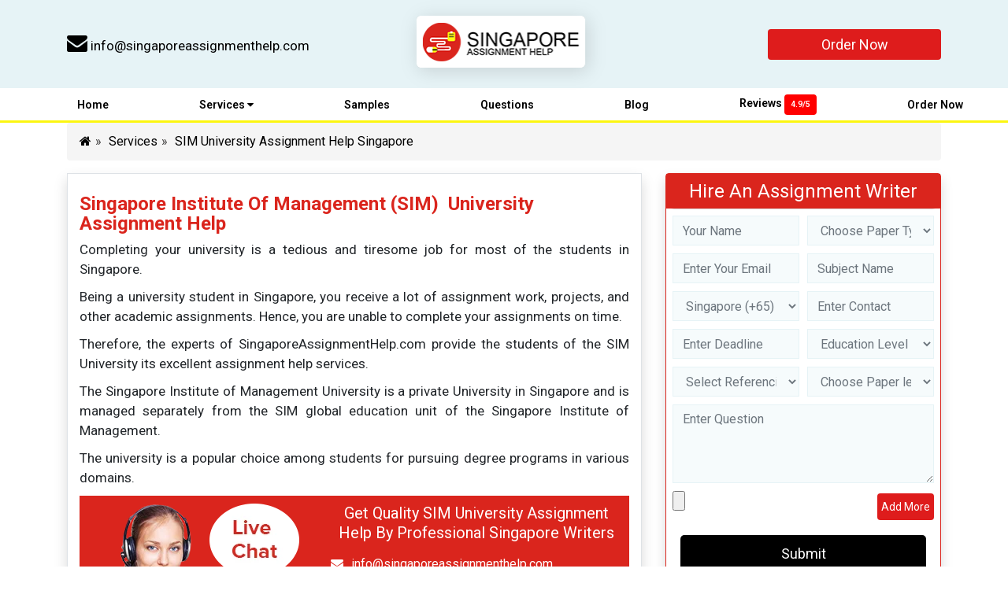

--- FILE ---
content_type: text/html; charset=UTF-8
request_url: https://www.singaporeassignmenthelp.com/sim-university-assignment-help/
body_size: 44315
content:
  <!DOCTYPE html>
  <html lang="en-sg" class="no-js no-svg">
    <head>
     
		
		<!-- Google Tag Manager -->
<!--<script>(function(w,d,s,l,i){w[l]=w[l]||[];w[l].push({'gtm.start':-->
<!--new Date().getTime(),event:'gtm.js'});var f=d.getElementsByTagName(s)[0],-->
<!--j=d.createElement(s),dl=l!='dataLayer'?'&l='+l:'';j.async=true;j.src=-->
<!--'https://www.googletagmanager.com/gtm.js?id='+i+dl;f.parentNode.insertBefore(j,f);-->
<!--})(window,document,'script','dataLayer','GTM-KHJ5CQ4');</script>-->
<!-- End Google Tag Manager -->
		
 
		
      <meta charset="UTF-8">
      <meta name="viewport" content="width=device-width, initial-scale=1">
      <link rel="profile" href="http://gmpg.org/xfn/11">
      <link rel="dns-prefetch" href="https://www.google-analytics.com">
      <meta name="google-site-verification" content="z8LG2nDGQmDcTlo7Xd352odd7TgkbQsyOtrCIdkh0Ro" />
      
      
            <meta name="keywords" content="sim university assignment help, writy my university assignment, homework help SIM university, Do my SIM university assignment, assignment help Singapore">
            
      <meta name="p:domain_verify" content="07c06587270515549c8a2bd81aaab8cd"/>
      
     
    
      <script>(function(html){html.className = html.className.replace(/\bno-js\b/,'js')})(document.documentElement);</script>
<meta name='robots' content='index, follow, max-image-preview:large, max-snippet:-1, max-video-preview:-1' />

	<!-- This site is optimized with the Yoast SEO Premium plugin v25.7.1 (Yoast SEO v26.7) - https://yoast.com/wordpress/plugins/seo/ -->
	<title>SIM University Assignment Help Singapore | College Homework Writers</title>
	<meta name="description" content="Want to get online SIM University Assignment Help in Singapore? Get top scores in TMA or FYP by hiring SIM College Homework Writers at budget" />
	<link rel="canonical" href="https://www.singaporeassignmenthelp.com/sim-university-assignment-help/" />
	<meta property="og:locale" content="en_US" />
	<meta property="og:type" content="article" />
	<meta property="og:title" content="SIM University Assignment Help" />
	<meta property="og:description" content="Want to get online SIM University Assignment Help in Singapore? Get top scores in TMA or FYP by hiring SIM College Homework Writers at budget" />
	<meta property="og:url" content="https://www.singaporeassignmenthelp.com/sim-university-assignment-help/" />
	<meta property="og:site_name" content="Singapore Assignment Help" />
	<meta name="twitter:card" content="summary_large_image" />
	<meta name="twitter:label1" content="Est. reading time" />
	<meta name="twitter:data1" content="3 minutes" />
	<script type="application/ld+json" class="yoast-schema-graph">{"@context":"https://schema.org","@graph":[{"@type":"WebPage","@id":"https://www.singaporeassignmenthelp.com/sim-university-assignment-help/","url":"https://www.singaporeassignmenthelp.com/sim-university-assignment-help/","name":"SIM University Assignment Help Singapore | College Homework Writers","isPartOf":{"@id":"https://www.singaporeassignmenthelp.com/#website"},"datePublished":"2018-12-20T07:34:01+00:00","description":"Want to get online SIM University Assignment Help in Singapore? Get top scores in TMA or FYP by hiring SIM College Homework Writers at budget","breadcrumb":{"@id":"https://www.singaporeassignmenthelp.com/sim-university-assignment-help/#breadcrumb"},"inLanguage":"en-US","potentialAction":[{"@type":"ReadAction","target":["https://www.singaporeassignmenthelp.com/sim-university-assignment-help/"]}]},{"@type":"BreadcrumbList","@id":"https://www.singaporeassignmenthelp.com/sim-university-assignment-help/#breadcrumb","itemListElement":[{"@type":"ListItem","position":1,"name":"Home","item":"https://www.singaporeassignmenthelp.com/"},{"@type":"ListItem","position":2,"name":"SIM University Assignment Help"}]},{"@type":"WebSite","@id":"https://www.singaporeassignmenthelp.com/#website","url":"https://www.singaporeassignmenthelp.com/","name":"Singapore Assignment Help","description":"","potentialAction":[{"@type":"SearchAction","target":{"@type":"EntryPoint","urlTemplate":"https://www.singaporeassignmenthelp.com/?s={search_term_string}"},"query-input":{"@type":"PropertyValueSpecification","valueRequired":true,"valueName":"search_term_string"}}],"inLanguage":"en-US"}]}</script>
	<!-- / Yoast SEO Premium plugin. -->


<link rel='dns-prefetch' href='//fonts.googleapis.com' />
<link rel="alternate" type="application/rss+xml" title="Singapore Assignment Help &raquo; Feed" href="https://www.singaporeassignmenthelp.com/feed/" />
<link rel="alternate" type="application/rss+xml" title="Singapore Assignment Help &raquo; Comments Feed" href="https://www.singaporeassignmenthelp.com/comments/feed/" />
<link rel="alternate" title="oEmbed (JSON)" type="application/json+oembed" href="https://www.singaporeassignmenthelp.com/wp-json/oembed/1.0/embed?url=https%3A%2F%2Fwww.singaporeassignmenthelp.com%2Fsim-university-assignment-help%2F" />
<link rel="alternate" title="oEmbed (XML)" type="text/xml+oembed" href="https://www.singaporeassignmenthelp.com/wp-json/oembed/1.0/embed?url=https%3A%2F%2Fwww.singaporeassignmenthelp.com%2Fsim-university-assignment-help%2F&#038;format=xml" />
<style id='wp-img-auto-sizes-contain-inline-css' type='text/css'>
img:is([sizes=auto i],[sizes^="auto," i]){contain-intrinsic-size:3000px 1500px}
/*# sourceURL=wp-img-auto-sizes-contain-inline-css */
</style>
<style id='wp-block-library-inline-css' type='text/css'>
:root{--wp-block-synced-color:#7a00df;--wp-block-synced-color--rgb:122,0,223;--wp-bound-block-color:var(--wp-block-synced-color);--wp-editor-canvas-background:#ddd;--wp-admin-theme-color:#007cba;--wp-admin-theme-color--rgb:0,124,186;--wp-admin-theme-color-darker-10:#006ba1;--wp-admin-theme-color-darker-10--rgb:0,107,160.5;--wp-admin-theme-color-darker-20:#005a87;--wp-admin-theme-color-darker-20--rgb:0,90,135;--wp-admin-border-width-focus:2px}@media (min-resolution:192dpi){:root{--wp-admin-border-width-focus:1.5px}}.wp-element-button{cursor:pointer}:root .has-very-light-gray-background-color{background-color:#eee}:root .has-very-dark-gray-background-color{background-color:#313131}:root .has-very-light-gray-color{color:#eee}:root .has-very-dark-gray-color{color:#313131}:root .has-vivid-green-cyan-to-vivid-cyan-blue-gradient-background{background:linear-gradient(135deg,#00d084,#0693e3)}:root .has-purple-crush-gradient-background{background:linear-gradient(135deg,#34e2e4,#4721fb 50%,#ab1dfe)}:root .has-hazy-dawn-gradient-background{background:linear-gradient(135deg,#faaca8,#dad0ec)}:root .has-subdued-olive-gradient-background{background:linear-gradient(135deg,#fafae1,#67a671)}:root .has-atomic-cream-gradient-background{background:linear-gradient(135deg,#fdd79a,#004a59)}:root .has-nightshade-gradient-background{background:linear-gradient(135deg,#330968,#31cdcf)}:root .has-midnight-gradient-background{background:linear-gradient(135deg,#020381,#2874fc)}:root{--wp--preset--font-size--normal:16px;--wp--preset--font-size--huge:42px}.has-regular-font-size{font-size:1em}.has-larger-font-size{font-size:2.625em}.has-normal-font-size{font-size:var(--wp--preset--font-size--normal)}.has-huge-font-size{font-size:var(--wp--preset--font-size--huge)}.has-text-align-center{text-align:center}.has-text-align-left{text-align:left}.has-text-align-right{text-align:right}.has-fit-text{white-space:nowrap!important}#end-resizable-editor-section{display:none}.aligncenter{clear:both}.items-justified-left{justify-content:flex-start}.items-justified-center{justify-content:center}.items-justified-right{justify-content:flex-end}.items-justified-space-between{justify-content:space-between}.screen-reader-text{border:0;clip-path:inset(50%);height:1px;margin:-1px;overflow:hidden;padding:0;position:absolute;width:1px;word-wrap:normal!important}.screen-reader-text:focus{background-color:#ddd;clip-path:none;color:#444;display:block;font-size:1em;height:auto;left:5px;line-height:normal;padding:15px 23px 14px;text-decoration:none;top:5px;width:auto;z-index:100000}html :where(.has-border-color){border-style:solid}html :where([style*=border-top-color]){border-top-style:solid}html :where([style*=border-right-color]){border-right-style:solid}html :where([style*=border-bottom-color]){border-bottom-style:solid}html :where([style*=border-left-color]){border-left-style:solid}html :where([style*=border-width]){border-style:solid}html :where([style*=border-top-width]){border-top-style:solid}html :where([style*=border-right-width]){border-right-style:solid}html :where([style*=border-bottom-width]){border-bottom-style:solid}html :where([style*=border-left-width]){border-left-style:solid}html :where(img[class*=wp-image-]){height:auto;max-width:100%}:where(figure){margin:0 0 1em}html :where(.is-position-sticky){--wp-admin--admin-bar--position-offset:var(--wp-admin--admin-bar--height,0px)}@media screen and (max-width:600px){html :where(.is-position-sticky){--wp-admin--admin-bar--position-offset:0px}}

/*# sourceURL=wp-block-library-inline-css */
</style><style id='global-styles-inline-css' type='text/css'>
:root{--wp--preset--aspect-ratio--square: 1;--wp--preset--aspect-ratio--4-3: 4/3;--wp--preset--aspect-ratio--3-4: 3/4;--wp--preset--aspect-ratio--3-2: 3/2;--wp--preset--aspect-ratio--2-3: 2/3;--wp--preset--aspect-ratio--16-9: 16/9;--wp--preset--aspect-ratio--9-16: 9/16;--wp--preset--color--black: #000000;--wp--preset--color--cyan-bluish-gray: #abb8c3;--wp--preset--color--white: #ffffff;--wp--preset--color--pale-pink: #f78da7;--wp--preset--color--vivid-red: #cf2e2e;--wp--preset--color--luminous-vivid-orange: #ff6900;--wp--preset--color--luminous-vivid-amber: #fcb900;--wp--preset--color--light-green-cyan: #7bdcb5;--wp--preset--color--vivid-green-cyan: #00d084;--wp--preset--color--pale-cyan-blue: #8ed1fc;--wp--preset--color--vivid-cyan-blue: #0693e3;--wp--preset--color--vivid-purple: #9b51e0;--wp--preset--gradient--vivid-cyan-blue-to-vivid-purple: linear-gradient(135deg,rgb(6,147,227) 0%,rgb(155,81,224) 100%);--wp--preset--gradient--light-green-cyan-to-vivid-green-cyan: linear-gradient(135deg,rgb(122,220,180) 0%,rgb(0,208,130) 100%);--wp--preset--gradient--luminous-vivid-amber-to-luminous-vivid-orange: linear-gradient(135deg,rgb(252,185,0) 0%,rgb(255,105,0) 100%);--wp--preset--gradient--luminous-vivid-orange-to-vivid-red: linear-gradient(135deg,rgb(255,105,0) 0%,rgb(207,46,46) 100%);--wp--preset--gradient--very-light-gray-to-cyan-bluish-gray: linear-gradient(135deg,rgb(238,238,238) 0%,rgb(169,184,195) 100%);--wp--preset--gradient--cool-to-warm-spectrum: linear-gradient(135deg,rgb(74,234,220) 0%,rgb(151,120,209) 20%,rgb(207,42,186) 40%,rgb(238,44,130) 60%,rgb(251,105,98) 80%,rgb(254,248,76) 100%);--wp--preset--gradient--blush-light-purple: linear-gradient(135deg,rgb(255,206,236) 0%,rgb(152,150,240) 100%);--wp--preset--gradient--blush-bordeaux: linear-gradient(135deg,rgb(254,205,165) 0%,rgb(254,45,45) 50%,rgb(107,0,62) 100%);--wp--preset--gradient--luminous-dusk: linear-gradient(135deg,rgb(255,203,112) 0%,rgb(199,81,192) 50%,rgb(65,88,208) 100%);--wp--preset--gradient--pale-ocean: linear-gradient(135deg,rgb(255,245,203) 0%,rgb(182,227,212) 50%,rgb(51,167,181) 100%);--wp--preset--gradient--electric-grass: linear-gradient(135deg,rgb(202,248,128) 0%,rgb(113,206,126) 100%);--wp--preset--gradient--midnight: linear-gradient(135deg,rgb(2,3,129) 0%,rgb(40,116,252) 100%);--wp--preset--font-size--small: 13px;--wp--preset--font-size--medium: 20px;--wp--preset--font-size--large: 36px;--wp--preset--font-size--x-large: 42px;--wp--preset--spacing--20: 0.44rem;--wp--preset--spacing--30: 0.67rem;--wp--preset--spacing--40: 1rem;--wp--preset--spacing--50: 1.5rem;--wp--preset--spacing--60: 2.25rem;--wp--preset--spacing--70: 3.38rem;--wp--preset--spacing--80: 5.06rem;--wp--preset--shadow--natural: 6px 6px 9px rgba(0, 0, 0, 0.2);--wp--preset--shadow--deep: 12px 12px 50px rgba(0, 0, 0, 0.4);--wp--preset--shadow--sharp: 6px 6px 0px rgba(0, 0, 0, 0.2);--wp--preset--shadow--outlined: 6px 6px 0px -3px rgb(255, 255, 255), 6px 6px rgb(0, 0, 0);--wp--preset--shadow--crisp: 6px 6px 0px rgb(0, 0, 0);}:where(.is-layout-flex){gap: 0.5em;}:where(.is-layout-grid){gap: 0.5em;}body .is-layout-flex{display: flex;}.is-layout-flex{flex-wrap: wrap;align-items: center;}.is-layout-flex > :is(*, div){margin: 0;}body .is-layout-grid{display: grid;}.is-layout-grid > :is(*, div){margin: 0;}:where(.wp-block-columns.is-layout-flex){gap: 2em;}:where(.wp-block-columns.is-layout-grid){gap: 2em;}:where(.wp-block-post-template.is-layout-flex){gap: 1.25em;}:where(.wp-block-post-template.is-layout-grid){gap: 1.25em;}.has-black-color{color: var(--wp--preset--color--black) !important;}.has-cyan-bluish-gray-color{color: var(--wp--preset--color--cyan-bluish-gray) !important;}.has-white-color{color: var(--wp--preset--color--white) !important;}.has-pale-pink-color{color: var(--wp--preset--color--pale-pink) !important;}.has-vivid-red-color{color: var(--wp--preset--color--vivid-red) !important;}.has-luminous-vivid-orange-color{color: var(--wp--preset--color--luminous-vivid-orange) !important;}.has-luminous-vivid-amber-color{color: var(--wp--preset--color--luminous-vivid-amber) !important;}.has-light-green-cyan-color{color: var(--wp--preset--color--light-green-cyan) !important;}.has-vivid-green-cyan-color{color: var(--wp--preset--color--vivid-green-cyan) !important;}.has-pale-cyan-blue-color{color: var(--wp--preset--color--pale-cyan-blue) !important;}.has-vivid-cyan-blue-color{color: var(--wp--preset--color--vivid-cyan-blue) !important;}.has-vivid-purple-color{color: var(--wp--preset--color--vivid-purple) !important;}.has-black-background-color{background-color: var(--wp--preset--color--black) !important;}.has-cyan-bluish-gray-background-color{background-color: var(--wp--preset--color--cyan-bluish-gray) !important;}.has-white-background-color{background-color: var(--wp--preset--color--white) !important;}.has-pale-pink-background-color{background-color: var(--wp--preset--color--pale-pink) !important;}.has-vivid-red-background-color{background-color: var(--wp--preset--color--vivid-red) !important;}.has-luminous-vivid-orange-background-color{background-color: var(--wp--preset--color--luminous-vivid-orange) !important;}.has-luminous-vivid-amber-background-color{background-color: var(--wp--preset--color--luminous-vivid-amber) !important;}.has-light-green-cyan-background-color{background-color: var(--wp--preset--color--light-green-cyan) !important;}.has-vivid-green-cyan-background-color{background-color: var(--wp--preset--color--vivid-green-cyan) !important;}.has-pale-cyan-blue-background-color{background-color: var(--wp--preset--color--pale-cyan-blue) !important;}.has-vivid-cyan-blue-background-color{background-color: var(--wp--preset--color--vivid-cyan-blue) !important;}.has-vivid-purple-background-color{background-color: var(--wp--preset--color--vivid-purple) !important;}.has-black-border-color{border-color: var(--wp--preset--color--black) !important;}.has-cyan-bluish-gray-border-color{border-color: var(--wp--preset--color--cyan-bluish-gray) !important;}.has-white-border-color{border-color: var(--wp--preset--color--white) !important;}.has-pale-pink-border-color{border-color: var(--wp--preset--color--pale-pink) !important;}.has-vivid-red-border-color{border-color: var(--wp--preset--color--vivid-red) !important;}.has-luminous-vivid-orange-border-color{border-color: var(--wp--preset--color--luminous-vivid-orange) !important;}.has-luminous-vivid-amber-border-color{border-color: var(--wp--preset--color--luminous-vivid-amber) !important;}.has-light-green-cyan-border-color{border-color: var(--wp--preset--color--light-green-cyan) !important;}.has-vivid-green-cyan-border-color{border-color: var(--wp--preset--color--vivid-green-cyan) !important;}.has-pale-cyan-blue-border-color{border-color: var(--wp--preset--color--pale-cyan-blue) !important;}.has-vivid-cyan-blue-border-color{border-color: var(--wp--preset--color--vivid-cyan-blue) !important;}.has-vivid-purple-border-color{border-color: var(--wp--preset--color--vivid-purple) !important;}.has-vivid-cyan-blue-to-vivid-purple-gradient-background{background: var(--wp--preset--gradient--vivid-cyan-blue-to-vivid-purple) !important;}.has-light-green-cyan-to-vivid-green-cyan-gradient-background{background: var(--wp--preset--gradient--light-green-cyan-to-vivid-green-cyan) !important;}.has-luminous-vivid-amber-to-luminous-vivid-orange-gradient-background{background: var(--wp--preset--gradient--luminous-vivid-amber-to-luminous-vivid-orange) !important;}.has-luminous-vivid-orange-to-vivid-red-gradient-background{background: var(--wp--preset--gradient--luminous-vivid-orange-to-vivid-red) !important;}.has-very-light-gray-to-cyan-bluish-gray-gradient-background{background: var(--wp--preset--gradient--very-light-gray-to-cyan-bluish-gray) !important;}.has-cool-to-warm-spectrum-gradient-background{background: var(--wp--preset--gradient--cool-to-warm-spectrum) !important;}.has-blush-light-purple-gradient-background{background: var(--wp--preset--gradient--blush-light-purple) !important;}.has-blush-bordeaux-gradient-background{background: var(--wp--preset--gradient--blush-bordeaux) !important;}.has-luminous-dusk-gradient-background{background: var(--wp--preset--gradient--luminous-dusk) !important;}.has-pale-ocean-gradient-background{background: var(--wp--preset--gradient--pale-ocean) !important;}.has-electric-grass-gradient-background{background: var(--wp--preset--gradient--electric-grass) !important;}.has-midnight-gradient-background{background: var(--wp--preset--gradient--midnight) !important;}.has-small-font-size{font-size: var(--wp--preset--font-size--small) !important;}.has-medium-font-size{font-size: var(--wp--preset--font-size--medium) !important;}.has-large-font-size{font-size: var(--wp--preset--font-size--large) !important;}.has-x-large-font-size{font-size: var(--wp--preset--font-size--x-large) !important;}
/*# sourceURL=global-styles-inline-css */
</style>

<style id='classic-theme-styles-inline-css' type='text/css'>
/*! This file is auto-generated */
.wp-block-button__link{color:#fff;background-color:#32373c;border-radius:9999px;box-shadow:none;text-decoration:none;padding:calc(.667em + 2px) calc(1.333em + 2px);font-size:1.125em}.wp-block-file__button{background:#32373c;color:#fff;text-decoration:none}
/*# sourceURL=/wp-includes/css/classic-themes.min.css */
</style>
<link rel='stylesheet' id='google-fonts-poppins-css' href='https://fonts.googleapis.com/css2?family=Roboto%3Awght%40400%3B500%3B600%3B700&#038;display=swap&#038;ver=6.9' type='text/css' media='all' />
<link rel='stylesheet' id='all-css' href='https://www.singaporeassignmenthelp.com/wp-content/themes/singaporeassignmenthelp/custom/css/all.min.css' type='text/css' media='all' />
<link rel='stylesheet' id='font-awesome.min-css' href='https://www.singaporeassignmenthelp.com/wp-content/themes/singaporeassignmenthelp/custom/css/font-awesome.min.css' type='text/css' media='all' />
<link rel='stylesheet' id='menu-css' href='https://www.singaporeassignmenthelp.com/wp-content/themes/singaporeassignmenthelp/custom/css/menu.min.css' type='text/css' media='all' />
<script type="text/javascript" src="https://www.singaporeassignmenthelp.com/wp-content/themes/singaporeassignmenthelp/custom/js/jquery.min.js" id="twentyseventeen-Jquery-js"></script>
<script type="text/javascript" src="https://www.singaporeassignmenthelp.com/wp-content/themes/singaporeassignmenthelp/custom/js/bootstrap.min.js" id="twentyseventeen-bootstrap-js"></script>
<script type="text/javascript" src="https://www.singaporeassignmenthelp.com/wp-content/themes/singaporeassignmenthelp/custom/js/owl.carousel.min.js" id="twentyseventeen-owl.carousel-js"></script>
<script type="text/javascript" src="https://www.singaporeassignmenthelp.com/wp-content/uploads/siteground-optimizer-assets/twentyseventeen-modernizr.min.js" id="twentyseventeen-modernizr-js"></script>
<script type="text/javascript" src="https://www.singaporeassignmenthelp.com/wp-content/uploads/siteground-optimizer-assets/twentyseventeen-main.min.js" id="twentyseventeen-main-js"></script>
<script type="text/javascript" src="https://www.singaporeassignmenthelp.com/wp-content/uploads/siteground-optimizer-assets/twentyseventeen-jquery.dlmenu.min.js" id="twentyseventeen-jquery.dlmenu-js"></script>
<script type="text/javascript" src="https://www.singaporeassignmenthelp.com/wp-content/themes/singaporeassignmenthelp/custom/js/axios.min.js" id="twentyseventeen-singapore-axios-js"></script>
<script type="text/javascript" src="https://www.singaporeassignmenthelp.com/wp-content/themes/singaporeassignmenthelp/custom/js/uuid.min.js" id="twentyseventeen-singapore-uuid-js"></script>
<link rel="https://api.w.org/" href="https://www.singaporeassignmenthelp.com/wp-json/" /><link rel="alternate" title="JSON" type="application/json" href="https://www.singaporeassignmenthelp.com/wp-json/wp/v2/pages/135" /><link rel="EditURI" type="application/rsd+xml" title="RSD" href="https://www.singaporeassignmenthelp.com/xmlrpc.php?rsd" />
<meta name="generator" content="WordPress 6.9" />
<link rel='shortlink' href='https://www.singaporeassignmenthelp.com/?p=135' />
<link rel="icon" href="https://www.singaporeassignmenthelp.com/wp-content/uploads/2025/01/cropped-favicon-192x192-1-100x100.png" sizes="32x32" />
<link rel="icon" href="https://www.singaporeassignmenthelp.com/wp-content/uploads/2025/01/cropped-favicon-192x192-1.png" sizes="192x192" />
<link rel="apple-touch-icon" href="https://www.singaporeassignmenthelp.com/wp-content/uploads/2025/01/cropped-favicon-192x192-1.png" />
<meta name="msapplication-TileImage" content="https://www.singaporeassignmenthelp.com/wp-content/uploads/2025/01/cropped-favicon-192x192-1.png" />
      
      
<!-- Website Schema -->
<script type="application/ld+json">
{
  "@context": "https://schema.org",
  "@type": "WebSite",
  "name": "Singapore Assignment Help",
  "alternateName": "SingaporeAssignmentHelp",
  "url": "https://www.singaporeassignmenthelp.com/",
  "potentialAction": {
    "@type": "SearchAction",
    "target": "https://www.singaporeassignmenthelp.com/?s={search_term_string}",
    "query-input": "required name=search_term_string"
  }
}
</script>

<!-- Organization Schema -->
<script type="application/ld+json">
{
  "@context": "https://schema.org",
  "@type": "Organization",
  "name": "Singapore Assignment Help",
  "url": "https://www.singaporeassignmenthelp.com/",
  "logo": "https://www.singaporeassignmenthelp.com/wp-content/themes/singaporeassignmenthelp/assets/images/singapore_logo.png",
  "sameAs": [],
  "contactPoint": [{
    "@type": "ContactPoint",
    "telephone": "+65 3129 4104",
    "contactType": "customer service",
    "email": "info@singaporeassignmenthelp.com",
    "areaServed": "SG",
    "availableLanguage": ["English"]
  }]
}
</script>

<!-- Local Business Schema -->
<script type="application/ld+json">
{
  "@context": "https://schema.org",
  "@type": "LocalBusiness",
  "name": "Singapore Assignment Help",
  "image": "https://www.singaporeassignmenthelp.com/wp-content/themes/singaporeassignmenthelp/assets/images/singapore_logo.png",
  "url": "https://www.singaporeassignmenthelp.com/",
  "telephone": "+65 3129 4104",
  "email": "info@singaporeassignmenthelp.com",
  "address": {
    "@type": "PostalAddress",
    "streetAddress": "7 Temasek Boulevard, #12-07 SUNTEC TOWER ONE",
    "addressLocality": "Singapore",
    "postalCode": "038987",
    "addressCountry": "SG"
  },
  "openingHours": "Mo-Sa 09:00-18:00",
  "priceRange": "$$",
  "areaServed": "SG",
  "availableLanguage": ["English"],
  "aggregateRating": {
    "@type": "AggregateRating",
    "ratingValue": "4.9",
    "ratingCount": "15840",
    "bestRating": "5",
    "worstRating": "1"
  }
}
</script>

<!-- Service Schema -->
<script type="application/ld+json">
{
  "@context": "https://schema.org",
  "@type": "Service",
  "name": "Assignment Help Services",
  "provider": {
    "@type": "Organization",
    "name": "Singapore Assignment Help"
  },
  "description": "Professional assignment help services for students in Singapore",
  "serviceType": "Academic Writing Services",
  "areaServed": "Singapore"
}
</script>   
      
    </head>

    
    <body id="bdy">
      
      
     
		<!-- Google Tag Manager (noscript) -->
<!--<noscript><iframe src="https://www.googletagmanager.com/ns.html?id=GTM-KHJ5CQ4"-->
<!--height="0" width="0" style="display:none;visibility:hidden"></iframe></noscript>-->
<!-- End Google Tag Manager (noscript) -->
		
      <header id="header">
        <!--  <div class="top_bar">
          <p>COVID-19 Update: Our services are available as usual.Hire the best Singapore assignment writers  to work for you, so you can ensure highest grades ! <a href="https://www.singaporeassignmenthelp.com/submit-assignment/">Order now</a></p>
        </div> -->
        
        <div class="header">
          <div class="container">
            <div class="row" >
              <div class="col-md-4">
                <div class="email_box">
                  <a href="mailto:info@singaporeassignmenthelp.com" class="email">
                  <i class="fa fa-envelope" aria-hidden="true"></i> info@singaporeassignmenthelp.com</a>
                </div>
                <ul class="social_icns d-none d-md-block pl-0">
            
                 
                </ul>
              </div>
              
              <div class="col-md-4 logo-sticky">
                
                <div class="singapore_logo ">
                  <a href="https://www.singaporeassignmenthelp.com/">
                  <img src="https://www.singaporeassignmenthelp.com/wp-content/themes/singaporeassignmenthelp/assets/images/singapore_logo.png" alt="Singapore Assignment Help" title="Essay &amp; Dissertation Assignment Help" class="h-100 w-75"/></a>
                </div>
              </div>
              <div class="col-md-4 text-right d-none d-md-block">
                <div class="header_btn"><a href="https://www.singaporeassignmenthelp.com/submit-assignment/" class="btn" style="
                  
                  width: 220px;
                ">Order Now</a></div>
              </div>

            </div>
            
          </div>
        </div>
		  
 <div id="panel" class="d-md-none">
                        <form role="search" action="https://www.singaporeassignmenthelp.com/" method="get" id="searchform">
  <div class="input-group">   
    <input type="search" name="s" class="form-control" placeholder="Search..">
    
    <div class="input-group-append">
      <button class="btn btn-secondary d-block" type="submit" alt="Search">
        <i class="fa fa-search"></i>
      </button>
    </div>    
  </div>
  </form>
        </div>
        <span id="flip" class="d-md-none menu-search-icon" ><i class="fa fa-search"></i></span>		  
   
	
		  
        <article class="demo-1">
          <div class="mobile-disable">
            <div id="dl-menu" class="dl-menuwrapper">
              <button class="dl-trigger"><i class="fa fa-bars" aria-hidden="true"></i></button>
             
                     

                    <a href="https://www.singaporeassignmenthelp.com/submit-assignment/" class="btn menu-order d-block d-md-none">Order Now</a>
                          

              <ul class="dl-menu">
                <li><a href="https://www.singaporeassignmenthelp.com/">Home</a></li>
                <li><a href="https://www.singaporeassignmenthelp.com/services/" class="services-link">Services <i class="fa fa-caret-down d-md-inline d-none" aria-hidden="true"></i></a>
                <ul class="dl-submenu mega-menu">
                  
                  
                  <li><a href="https://www.singaporeassignmenthelp.com/services/">Academic Writing Services</a>
                  <ul class="dl-submenu child-mega-menu">
                    
                    <li><a href="https://www.singaporeassignmenthelp.com/management-assignment-help/">Management </a> </li>
                    <li><a href="https://www.singaporeassignmenthelp.com/accounting-assignment-help/">Accounting</a> </li>
                    <li><a href="https://www.singaporeassignmenthelp.com/economics-assignment-help/">Economics</a></li>
                    <li><a href="https://www.singaporeassignmenthelp.com/finance-assignment-help/">Finance</a> </li>
                    <li><a href="https://www.singaporeassignmenthelp.com/marketing-assignment-help/">Marketing</a> </li>
                    <li><a href="https://www.singaporeassignmenthelp.com/business-development-assignment-help/">Business</a> </li>
                    <li><a href="https://www.singaporeassignmenthelp.com/law-assignment-help/">Law</a> </li>
                    <li><a href="https://www.singaporeassignmenthelp.com/nursing-assignment-help/">Nursing /Healthcare</a> </li>
                    <li><a href="https://www.singaporeassignmenthelp.com/social-science-assignment-help/">Social Science</a> </li>
                    <li><a href="https://www.singaporeassignmenthelp.com/math-assignment-homework-help/">Math Assignments</a></li>
                    <li><a href="https://www.singaporeassignmenthelp.com/computer-science-assignment-help/">Computer & IT</a></li>
                    <li><a href="https://www.singaporeassignmenthelp.com/diploma-assignment-help/">Diploma</a></li>
                    <li><a href="https://www.singaporeassignmenthelp.com/fem101-building-services/">Building Construction</a> </li>
                    
                    
                  </ul>
                </li>
                
                <li><a href="https://www.singaporeassignmenthelp.com/essay-writing-service/">Essay</a></li>
                <li><a href="https://www.singaporeassignmenthelp.com/homework-help/">Homework Help</a> </li>
                <li><a href="https://www.singaporeassignmenthelp.com/dissertation-writing-services/">Dissertation</a> </li>
                <li><a href="https://www.singaporeassignmenthelp.com/ghost-writer-singapore/">Ghost writing</a></li>
                <li><a href="https://www.singaporeassignmenthelp.com/thesis-proofreading-services/">Proofreading & Editing</a></li>
                <li><a href="https://www.singaporeassignmenthelp.com/thesis-writing-help/">Thesis</a> </li>
                <li><a href="https://www.singaporeassignmenthelp.com/research-paper-help/">Research paper</a></li>
                <li><a href="https://www.singaporeassignmenthelp.com/case-study-assignment-help/">Case Study</a> </li>
                <li><a href="https://www.singaporeassignmenthelp.com/coursework-writing-help/">Coursework</a> </li>
                <li><a href="https://www.singaporeassignmenthelp.com/report-writing-help/">Report writing</a></li>
				<li><a href="https://www.singaporeassignmenthelp.com/online-exam-help/">Online Exam Help</a></li>
				
                
                
                
                
                
                
              </ul>
            </li>
            
            <li><a href="https://www.singaporeassignmenthelp.com/samples/">Samples</a></li>
            <li><a href="https://www.singaporeassignmenthelp.com/questions/">Questions</a></li>
            <li><a href="https://www.singaporeassignmenthelp.com/blogs/">Blog</a></li>
            <li><a href="https://www.singaporeassignmenthelp.com/reviews/">Reviews  <span class="badge">4.9/5</span></a>
            </li>
            <li class="btn-bg text-black"><a href="https://www.singaporeassignmenthelp.com/submit-assignment/">Order Now</a></li>
          </ul>
          
          </div><!-- /dl-menuwrapper -->
          
        </div>
      </article>
    </header>
    <div id="header-fix-space"></div>
  <script> 
$(document).ready(function(){
  $("#flip").click(function(){
    $("#panel").slideToggle("slow");
  });
});
</script> 		
 	
   
<div class="container">
  <ul class="breadcrumb">
   <li><a href="https://www.singaporeassignmenthelp.com"><i aria-hidden="true" class="fa fa-home"></i></a></li>
	  
	      <li>
     		 <a href="https://www.singaporeassignmenthelp.com/services/"> Services </a> 
   </li>
   	  
	  
	  
	  
   <li class="active"><a href="https://www.singaporeassignmenthelp.com/sim-university-assignment-help/">SIM University Assignment Help Singapore</a> 	
	   
	   			</li>
  </ul>
 </div>

<!--breadcrumb-->
 <section id="page-template" > 
<div class="container">
  <div class="row">
    <div class="col-md-8">
  <div class="page-content">
			
<article id="post-135" class="post-135 page type-page status-publish hentry">
 	
 	
<div class="table-responsive">
    <table class="table table-bordered table-striped">
        <tbody>
        
                    
            
                         
        </tbody>
    </table>  
</div> 	
 	
 	
 	
	<div class="entry-content">
          
	
  <h1><strong>Singapore Institute Of Management (SIM)  University Assignment Help</strong></h1>
<p>Completing your university is a tedious and tiresome job for most of the students in Singapore.</p>
<p>Being a university student in Singapore, you receive a lot of assignment work, projects, and other academic assignments. Hence, you are unable to complete your assignments on time.</p>
<p>Therefore, the experts of SingaporeAssignmentHelp.com provide the students of the SIM University its excellent assignment help services.</p>
<p>The Singapore Institute of Management University is a private University in Singapore and is managed separately from the SIM global education unit of the Singapore Institute of Management.</p>
<p>The university is a popular choice among students for pursuing degree programs in various domains.</p>
<p><div class="call_out">
<div class="wrapper">
<div class="live_chat"><a href="javascript:void(Tawk_API.toggle())">
<img src ="https://www.singaporeassignmenthelp.com/wp-content/themes/singaporeassignmenthelp/assets/images/caller_girl.webp" alt="Quick Chat With writers" title="Quick Chat With Writers"></a> </div>
<h5 class="text-center">Get Quality SIM University Assignment Help by Professional Singapore Writers</h5>
<div class="contact_btn"> <a href="mailto:info@singaporeassignmenthelp.com" style="color:white"><i aria-hidden="true" class="fa fa-envelope"></i>info@singaporeassignmenthelp.com</a>
<a href="https://www.singaporeassignmenthelp.com/submit-assignment/?utm_source=sample&utm_medium=sample_page_top_cta1&utm_campaign=google_organic_nov_2020" class="btn">Get A Free Quote</a> </div></div>
</div></p>
<h2>Our Professional Writers Will Aid You With the Best SIM Homework Help</h2>
<p>The expert assignment helpers of Singapore Assignment Help offer excellent assignment help services, <a title="Essay Writing Services Singapore" href="http://www.singaporeassignmenthelp.com/essay-writing-service/">essay writing services</a>, dissertation help, thesis help, research paper, term paper and case study help to the students of SIM University, Singapore.</p>
<p>The expert Singapore assignment helpers are specialist in their particular field of education and hold a Masters or PhD degree from the SIM University.</p>
<p>Therefore, they efficiently understand the needs and requirements of the students of SIM University.</p>
<p><div class="call_out">
<div class="wrapper">
<div class="live_chat"><a href="javascript:void(Tawk_API.toggle())">
<img decoding="async" src="https://www.singaporeassignmenthelp.com/wp-content/themes/singaporeassignmenthelp/assets/images/caller_girl.webp" alt="Quick Chat With writers" title="Quick Chat With Writers"></a> </div>
<h5 class="text-center">Need sim university assignment help services instantly ? Hire Expert Writers Now</h5>
<div class="contact_btn"> <a href="mailto:info@singaporeassignmenthelp.com" style="color:white"><i aria-hidden="true" class="fa fa-envelope"></i>info@singaporeassignmenthelp.com</a>
<a href="https://www.singaporeassignmenthelp.com/submit-assignment/?utm_source=sample&utm_medium=sample_page_cta2&utm_campaign=google_organic_nov_2020" class="btn">Get A Free Quote</a> </div></div>
</div></p>
<p><em>Below are some of the courses of the SIM university, in which our Singapore Assignment Help experts precisely deal with:</em></p>
<div class="table-responsive"><table class="table table-bordered" class="table table-bordered">
<tbody>
<tr>
<td>Accounting &amp; Finance</td>
<td>Economics</td>
<td>Management</td>
<td>Statics</td>
<td>Computer Science</td>
<td>Engineering</td>
</tr>
<tr>
<td>Cost Accounting</td>
<td>Macroeconomics</td>
<td>Business Management</td>
<td>R Programming Statistics</td>
<td>Database Management System-DBMS</td>
<td>Automobile Engineering</td>
</tr>
<tr>
<td>Managerial Accounting</td>
<td>Fundamentals of Economics</td>
<td>Marketing Management</td>
<td>Business forecasting</td>
<td>Computer Networking</td>
<td>Biotechnology</td>
</tr>
<tr>
<td>Financial Accounting</td>
<td>International Economics</td>
<td>Operations Management</td>
<td>Methods of forecasting</td>
<td>Computer Graphics</td>
<td>Biochemical Engineering</td>
</tr>
<tr>
<td>Capital Budgeting</td>
<td>Econometrics</td>
<td>Operation Research</td>
<td>Classification and tabulation of data</td>
<td>Artificial Intelligence</td>
<td>Civil Engineering</td>
</tr>
<tr>
<td>Financial Services</td>
<td>Game Theory</td>
<td>Supply Chain Management</td>
<td>Correlation Analysis</td>
<td>Theory of Automata TOC</td>
<td>Chemical Engineering</td>
</tr>
<tr>
<td>Banking and Finance Law</td>
<td>Business Economics</td>
<td>Project Management</td>
<td>Regression Analysis</td>
<td>Software Engineering</td>
<td>Computer Engineering</td>
</tr>
<tr>
<td>Activity-Based Costing</td>
<td>Public Economics</td>
<td>Strategic Management</td>
<td>SPSS-SEM Assignment Help</td>
<td>System Programming</td>
<td>Electrical Engineering</td>
</tr>
<tr>
<td>Financial Statements</td>
<td>Managerial Economics</td>
<td>Information Technology</td>
<td></td>
<td>Theory of Computation</td>
<td>Electronics Engineering</td>
</tr>
<tr>
<td>Budget and Budgeting Controls</td>
<td>International Trade Economics</td>
<td>Sales Management</td>
<td></td>
<td>Information Technology and System</td>
<td>Environmental Engineering</td>
</tr>
<tr>
<td>Strategic Financial Management</td>
<td>Labour Economics</td>
<td>Marketing Research</td>
<td></td>
<td>Internet Technology</td>
<td>Engineering Chemistry</td>
</tr>
<tr>
<td>Cash flow and Fund flow statements</td>
<td>Heterodox Economics</td>
<td>Ethics and Responsibility</td>
<td></td>
<td>Operating System</td>
<td>Engineering Physics</td>
</tr>
</tbody>
</table></div>
<h2>Obtain High-Quality SIM Academic Writing Help From Our Experts</h2>
<p>Our expert writers tackle all your complex and burdensome assignments; therefore, students can easily enjoy and relax, leaving all their tension and worries related to the assignments.</p>
<p>High-quality <a href="http://www.singaporeassignmenthelp.com/university-assignment-help/">University assignment help services</a> by our experts and the professionals to the several students of Singapore Institute of Management University encompassing millions of the questions and problem statements in all the university subjects.</p>
<p>The most popular subjects include science, math, programming, engineering, finance, marketing, law, management, nursing, accounting, amongst several others.</p>
<h2>Get The Best HomeworkHelp Solutions For All Your SIM Queries</h2>
<p>Just submit your issues and wait for our professional&#8217;s experts to revert with an assignment to help sample the solution in a matter of minutes.</p>
<p>We also offer revision services to the students who are not satisfied with the work we provide. We offer unlimited times of revision facilities to the students. Most of our customers are fully satisfied with us.</p>
<p>Our writers are actually degree holders from SIM University, and therefore they offer 100% plagiarism-free <a title="Assignment Help Services Singapore" href="http://www.singaporeassignmenthelp.com/">assignment help services</a> to the students.</p>
<p>We offer timely delivery of the assignment services and provide services at a reasonable cost.</p>
 
 
 
 
 
 	
		
		
						
		
		
	</div><!-- .entry-content -->
</article><!-- #post-## -->
  </div>
</div>
<div class="col-md-4">
<aside class="sidebar">
	
		
	 <div id="sticky">	
  <article class="card sidebar-form">
    <div class="card-header">
       <p class="card-title py-1">Hire An Assignment Writer</p>
    </div>
    <div class="p-2">
      <form method="POST" enctype="application/json"  onsubmit="return processing() ,ShowLoading()"
         action="https://prime-management-system-uliky.ondigitalocean.app/api/v1/assignment/create?utm_source=google&utm_medium=service_page_sidebar_submit_form_hire_an_writer_action&utm_campaign=organic_nov_2020">
         <div class="row">
            <div class="col-md-6">
               <div class="input text required"> <input type="text" class="form-control " name="originalName" id="originalName"  placeholder="Your Name"  required></div>
            </div>
            <div class="col-md-6">
               <select name="paperType" id="paperType" required="required" class="form-control">
                  <option value="">Choose Paper Type</option>
                  <option value="Assignment">Assignment</option>
                  <option value="Bibliography">Bibliography</option>
                  <option value="Case Study">Case Study</option>
                  <option value="Course Work">Course Work</option>
                  <option value="Dissertation">Dissertation</option>
                  <option value="Dissertation Proposal">Dissertation Proposal</option>
                  <option value="Essay">Essay</option>
                  <option value="Homework">Homework</option>
                  <option value="Report">Report</option>
                  <option value="Research Paper">Research Paper</option>
                  <option value="Thesis">Thesis</option>
                  <option value="Thesis Proposal">Thesis Proposal</option>
                  <option value="Other">Other</option>
                  <option value="Report Writing">Report Writing</option>
                  <option value="Personal Reflection">Personal Reflection</option>
               </select>
            </div>
            <div class="col-md-6"> <input type="email" name="email" placeholder="Enter Your Email" required="required"
               maxlength="150" id="email" class="form-control" />
            </div>
            <div class="col-md-6"> <input type="text" name="subject" placeholder="Subject Name" required="required"
               maxlength="255" id="subject" class="form-control" />
            </div>
            <div class="col-md-6">
               <select name="country" class="form-control" id="country" required>
                  <option value="">Country</option>
                  <option value="australia (+61)">Australia (+61)</option>
                  <option value="canada (+1)">Canada (+1)</option>
                  <option value="china (+86)">China (+86)</option>
                  <option value="france (+33)">France (+33)</option>
                  <option value="germany (+49)">Germany (+49)</option>
                  <option value="india (+91)">India (+91)</option>
                  <option value="japan (+81)">Japan (+81)</option>
                  <option value="malaysia (+60)" >Malaysia (+60)</option>
                  <option value="pakistan (+92)">Pakistan (+92)</option>
                  <option value="singapore (+65)" selected="selected">Singapore (+65)</option>
                  <option value="south africa (+27)">South Africa (+27)</option>
                  <option value="united arab emirates (+971)">United Arab Emirates (+971)</option>
                  <option value="united kingdom (+44)" >United Kingdom (+44)</option>
                  <option value="united states (+1)">United States (+1)</option>
                  <option value="abkhazia (+7 840)">Abkhazia (+7 840)</option>
                  <option value="abkhazia (+7 940)">Abkhazia (+7 940)</option>
                  <option value="afghanistan (+93)">Afghanistan (+93)</option>
                  <option value="albania (+355)">Albania (+355)</option>
                  <option value="algeria (+213)">Algeria (+213)</option>
                  <option value="american samoa (+1 684)">American Samoa (+1 684)</option>
                  <option value="andorra (+376)">Andorra (+376)</option>
                  <option value="angola (+244)">Angola (+244)</option>
                  <option value="anguilla (+1 264)">Anguilla (+1 264)</option>
                  <option value="antigua and barbuda (+1 268)">Antigua and Barbuda (+1 268)</option>
                  <option value="argentina (+54)">Argentina (+54)</option>
                  <option value="armenia (+374)">Armenia (+374)</option>
                  <option value="aruba (+297)">Aruba (+297)</option>
                  <option value="ascension (+247)">Ascension (+247)</option>
                  <option value="australian external territories (+672)">Australian External Territories (+672)</option>
                  <option value="austria (+43)">Austria (+43)</option>
                  <option value="azerbaijan (+994)">Azerbaijan (+994)</option>
                  <option value="bahamas (+1 242)">Bahamas (+1 242)</option>
                  <option value="bahrain (+973)">Bahrain (+973)</option>
                  <option value="bangladesh (+880)">Bangladesh (+880)</option>
                  <option value="barbados (+1 246)">Barbados (+1 246)</option>
                  <option value="barbuda (+1 268)">Barbuda (+1 268)</option>
                  <option value="belarus (+375)">Belarus (+375)</option>
                  <option value="belgium (+32)">Belgium (+32)</option>
                  <option value="belize (+501)">Belize (+501)</option>
                  <option value="benin (+229)">Benin (+229)</option>
                  <option value="bermuda (+1 441)">Bermuda (+1 441)</option>
                  <option value="bhutan (+975)">Bhutan (+975)</option>
                  <option value="bolivia (+591)">Bolivia (+591)</option>
                  <option value="bosnia and herzegovina (+387)">Bosnia and Herzegovina (+387)</option>
                  <option value="botswana (+267)">Botswana (+267)</option>
                  <option value="brazil (+55)">Brazil (+55)</option>
                  <option value="british indian ocean territory (+246)">British Indian Ocean Territory (+246)</option>
                  <option value="british virgin islands (+1 284)">British Virgin Islands (+1 284)</option>
                  <option value="brunei (+673)">Brunei (+673)</option>
                  <option value="bulgaria (+359)">Bulgaria (+359)</option>
                  <option value="burkina faso (+226)">Burkina Faso (+226)</option>
                  <option value="burundi (+257)">Burundi (+257)</option>
                  <option value="cambodia (+855)">Cambodia (+855)</option>
                  <option value="cameroon (+237)">Cameroon (+237)</option>
                  <option value="cape verde (+238)">Cape Verde (+238)</option>
                  <option value="cayman islands (+ 345)">Cayman Islands (+ 345)</option>
                  <option value="central african republic (+236)">Central African Republic (+236)</option>
                  <option value="chad (+235)">Chad (+235)</option>
                  <option value="chile (+56)">Chile (+56)</option>
                  <option value="christmas island (+61)">Christmas Island (+61)</option>
                  <option value="cocos-keeling islands (+61)">Cocos-Keeling Islands (+61)</option>
                  <option value="colombia (+57)">Colombia (+57)</option>
                  <option value="comoros (+269)">Comoros (+269)</option>
                  <option value="congo (+242)">Congo (+242)</option>
                  <option value="congo, dem. rep. of (zaire) (+243)">Congo, Dem. Rep. of (Zaire) (+243)</option>
                  <option value="cook islands (+682)">Cook Islands (+682)</option>
                  <option value="costa rica (+506)">Costa Rica (+506)</option>
                  <option value="ivory coast (+225)">Ivory Coast (+225)</option>
                  <option value="croatia (+385)">Croatia (+385)</option>
                  <option value="cuba (+53)">Cuba (+53)</option>
                  <option value="curacao (+599)">Curacao (+599)</option>
                  <option value="cyprus (+537)">Cyprus (+537)</option>
                  <option value="czech republic (+420)">Czech Republic (+420)</option>
                  <option value="denmark (+45)">Denmark (+45)</option>
                  <option value="diego garcia (+246)">Diego Garcia (+246)</option>
                  <option value="djibouti (+253)">Djibouti (+253)</option>
                  <option value="dominica (+1 767)">Dominica (+1 767)</option>
                  <option value="dominican republic (+1 809)">Dominican Republic (+1 809)</option>
                  <option value="dominican republic (+1 829)">Dominican Republic (+1 829)</option>
                  <option value="dominican republic (+1 849)">Dominican Republic (+1 849)</option>
                  <option value="east timor (+670)">East Timor (+670)</option>
                  <option value="easter island (+56)">Easter Island (+56)</option>
                  <option value="ecuador (+593)">Ecuador (+593)</option>
                  <option value="egypt (+20)">Egypt (+20)</option>
                  <option value="el salvador (+503)">El Salvador (+503)</option>
                  <option value="equatorial guinea (+240)">Equatorial Guinea (+240)</option>
                  <option value="eritrea (+291)">Eritrea (+291)</option>
                  <option value="estonia (+372)">Estonia (+372)</option>
                  <option value="ethiopia (+251)">Ethiopia (+251)</option>
                  <option value="falkland islands (+500)">Falkland Islands (+500)</option>
                  <option value="faroe islands (+298)">Faroe Islands (+298)</option>
                  <option value="fiji (+679)">Fiji (+679)</option>
                  <option value="finland (+358)">Finland (+358)</option>
                  <option value="french antilles (+596)">French Antilles (+596)</option>
                  <option value="french guiana (+594)">French Guiana (+594)</option>
                  <option value="french polynesia (+689)">French Polynesia (+689)</option>
                  <option value="gabon (+241)">Gabon (+241)</option>
                  <option value="gambia (+220)">Gambia (+220)</option>
                  <option value="georgia (+995)">Georgia (+995)</option>
                  <option value="ghana (+233)">Ghana (+233)</option>
                  <option value="gibraltar (+350)">Gibraltar (+350)</option>
                  <option value="greece (+30)">Greece (+30)</option>
                  <option value="greenland (+299)">Greenland (+299)</option>
                  <option value="grenada (+1 473)">Grenada (+1 473)</option>
                  <option value="guadeloupe (+590)">Guadeloupe (+590)</option>
                  <option value="guam (+1 671)">Guam (+1 671)</option>
                  <option value="guatemala (+502)">Guatemala (+502)</option>
                  <option value="guinea (+224)">Guinea (+224)</option>
                  <option value="guinea-bissau (+245)">Guinea-Bissau (+245)</option>
                  <option value="guyana (+595)">Guyana (+595)</option>
                  <option value="haiti (+509)">Haiti (+509)</option>
                  <option value="honduras (+504)">Honduras (+504)</option>
                  <option value="hong kong sar china (+852)">Hong Kong SAR China (+852)</option>
                  <option value="hungary (+36)">Hungary (+36)</option>
                  <option value="iceland (+354)">Iceland (+354)</option>
                  <option value="indonesia (+62)">Indonesia (+62)</option>
                  <option value="iran (+98)">Iran (+98)</option>
                  <option value="iraq (+964)">Iraq (+964)</option>
                  <option value="ireland (+353)" >Ireland (+353)</option>
                  <option value="israel (+972)">Israel (+972)</option>
                  <option value="italy (+39)">Italy (+39)</option>
                  <option value="jamaica (+1 876)">Jamaica (+1 876)</option>
                  <option value="jordan (+962)">Jordan (+962)</option>
                  <option value="kazakhstan (+7 7)">Kazakhstan (+7 7)</option>
                  <option value="kenya (+254)">Kenya (+254)</option>
                  <option value="kiribati (+686)">Kiribati (+686)</option>
                  <option value="north korea (+850)">North Korea (+850)</option>
                  <option value="south korea (+82)">South Korea (+82)</option>
                  <option value="kuwait (+965)">Kuwait (+965)</option>
                  <option value="kyrgyzstan (+996)">Kyrgyzstan (+996)</option>
                  <option value="laos (+856)">Laos (+856)</option>
                  <option value="latvia (+371)">Latvia (+371)</option>
                  <option value="lebanon (+961)">Lebanon (+961)</option>
                  <option value="lesotho (+266)">Lesotho (+266)</option>
                  <option value="liberia (+231)">Liberia (+231)</option>
                  <option value="libya (+218)">Libya (+218)</option>
                  <option value="liechtenstein (+423)">Liechtenstein (+423)</option>
                  <option value="lithuania (+370)">Lithuania (+370)</option>
                  <option value="luxembourg (+352)">Luxembourg (+352)</option>
                  <option value="macau sar china (+853)">Macau SAR China (+853)</option>
                  <option value="macedonia (+389)">Macedonia (+389)</option>
                  <option value="madagascar (+261)">Madagascar (+261)</option>
                  <option value="malawi (+265)">Malawi (+265)</option>
                  <option value="maldives (+960)">Maldives (+960)</option>
                  <option value="mali (+223)">Mali (+223)</option>
                  <option value="malta (+356)">Malta (+356)</option>
                  <option value="marshall islands (+692)">Marshall Islands (+692)</option>
                  <option value="martinique (+596)">Martinique (+596)</option>
                  <option value="mauritania (+222)">Mauritania (+222)</option>
                  <option value="mauritius (+230)">Mauritius (+230)</option>
                  <option value="mayotte (+262)">Mayotte (+262)</option>
                  <option value="mexico (+52)">Mexico (+52)</option>
                  <option value="micronesia (+691)">Micronesia (+691)</option>
                  <option value="moldova (+373)">Moldova (+373)</option>
                  <option value="monaco (+377)">Monaco (+377)</option>
                  <option value="mongolia (+976)">Mongolia (+976)</option>
                  <option value="montenegro (+382)">Montenegro (+382)</option>
                  <option value="montserrat (+1 664)">Montserrat (+1 664)</option>
                  <option value="morocco (+212)">Morocco (+212)</option>
                  <option value="mozambique (+258)">Mozambique (+258)</option>
                  <option value="myanmar (+95)">Myanmar (+95)</option>
                  <option value="namibia (+264)">Namibia (+264)</option>
                  <option value="nauru (+674)">Nauru (+674)</option>
                  <option value="nepal (+977)">Nepal (+977)</option>
                  <option value="netherlands (+31)">Netherlands (+31)</option>
                  <option value="new caledonia (+687)">New Caledonia (+687)</option>
                  <option value="new zealand (+64)">New Zealand (+64)</option>
                  <option value="nicaragua (+505)">Nicaragua (+505)</option>
                  <option value="niger (+227)">Niger (+227)</option>
                  <option value="nigeria (+234)">Nigeria (+234)</option>
                  <option value="niue (+683)">Niue (+683)</option>
                  <option value="norfolk island (+672)">Norfolk Island (+672)</option>
                  <option value="northern mariana islands (+1 670)">Northern Mariana Islands (+1 670)</option>
                  <option value="norway (+47)">Norway (+47)</option>
                  <option value="oman (+968)">Oman (+968)</option>
                  <option value="pakistan (+92)">Pakistan (+92)</option>
                  <option value="palau (+680)">Palau (+680)</option>
                  <option value="palestinian territory (+970)">Palestinian Territory (+970)</option>
                  <option value="panama (+507)">Panama (+507)</option>
                  <option value="papua new guinea (+675)">Papua New Guinea (+675)</option>
                  <option value="paraguay (+595)">Paraguay (+595)</option>
                  <option value="peru (+51)">Peru (+51)</option>
                  <option value="philippines (+63)">Philippines (+63)</option>
                  <option value="poland (+48)">Poland (+48)</option>
                  <option value="portugal (+351)">Portugal (+351)</option>
                  <option value="puerto rico (+1 787)">Puerto Rico (+1 787)</option>
                  <option value="puerto rico (+1 939)">Puerto Rico (+1 939)</option>
                  <option value="qatar (+974)">Qatar (+974)</option>
                  <option value="reunion (+262)">Reunion (+262)</option>
                  <option value="romania (+40)">Romania (+40)</option>
                  <option value="russia (+7)">Russia (+7)</option>
                  <option value="rwanda (+250)">Rwanda (+250)</option>
                  <option value="samoa (+685)">Samoa (+685)</option>
                  <option value="san marino (+378)">San Marino (+378)</option>
                  <option value="saudi arabia (+966)">Saudi Arabia (+966)</option>
                  <option value="senegal (+221)">Senegal (+221)</option>
                  <option value="serbia (+381)">Serbia (+381)</option>
                  <option value="seychelles (+248)">Seychelles (+248)</option>
                  <option value="sierra leone (+232)">Sierra Leone (+232)</option>
                  <option value="singapore (+65)">Singapore (+65)</option>
                  <option value="slovakia (+421)">Slovakia (+421)</option>
                  <option value="slovenia (+386)">Slovenia (+386)</option>
                  <option value="solomon islands (+677)">Solomon Islands (+677)</option>
                  <option value="somalia (+252)">Somalia (+252)</option>
                  <option value="south africa (+27)">South Africa (+27)</option>
                  <option value="south georgia and the south sandwich islands (+500)">South Georgia and the South Sandwich Islands (+500)</option>
                  <option value="spain (+34)">Spain (+34)</option>
                  <option value="sri lanka (+94)">Sri Lanka (+94)</option>
                  <option value="sudan (+249)">Sudan (+249)</option>
                  <option value="suriname (+597)">Suriname (+597)</option>
                  <option value="swaziland (+268)">Swaziland (+268)</option>
                  <option value="sweden (+46)">Sweden (+46)</option>
                  <option value="switzerland (+41)">Switzerland (+41)</option>
                  <option value="syria (+963)">Syria (+963)</option>
                  <option value="taiwan (+886)">Taiwan (+886)</option>
                  <option value="tajikistan (+992)">Tajikistan (+992)</option>
                  <option value="tanzania (+255)">Tanzania (+255)</option>
                  <option value="thailand (+66)">Thailand (+66)</option>
                  <option value="togo (+228)">Togo (+228)</option>
                  <option value="tokelau (+690)">Tokelau (+690)</option>
                  <option value="tonga (+676)">Tonga (+676)</option>
                  <option value="trinidad and tobago (+1 868)">Trinidad and Tobago (+1 868)</option>
                  <option value="tunisia (+216)">Tunisia (+216)</option>
                  <option value="turkey (+90)">Turkey (+90)</option>
                  <option value="turkmenistan (+993)">Turkmenistan (+993)</option>
                  <option value="turks and caicos islands (+1 649)">Turks and Caicos Islands (+1 649)</option>
                  <option value="tuvalu (+688)">Tuvalu (+688)</option>
                  <option value="uganda (+256)">Uganda (+256)</option>
                  <option value="ukraine (+380)">Ukraine (+380)</option>
                  <option value="united arab emirates (+971)">United Arab Emirates (+971)</option>
                  <option value="united kingdom (+44)">United Kingdom (+44)</option>
                  <option value="united states (+1)">United States (+1)</option>
                  <option value="uruguay (+598)">Uruguay (+598)</option>
                  <option value="uzbekistan (+998)">Uzbekistan (+998)</option>
                  <option value="vanuatu (+678)">Vanuatu (+678)</option>
                  <option value="vatican city (+39)">Vatican City (+39)</option>
                  <option value="venezuela (+58)">Venezuela (+58)</option>
                  <option value="vietnam (+84)">Vietnam (+84)</option>
                  <option value="wallis and futuna (+681)">Wallis and Futuna (+681)</option>
                  <option value="yemen (+967)">Yemen (+967)</option>
                  <option value="zambia (+260)">Zambia (+260)</option>
                  <option value="zimbabwe (+263)">Zimbabwe (+263)</option>
               </select>
            </div>
            <div class="col-md-6 col-sm-6 col-xs-6"> <input type="tel" name="phone" id="phone" placeholder="Enter Contact"
               maxlength="10" required="required" id="phone" class="form-control" /> <span id="errmsg"
               style="color: red;"></span></div>
            <div class="col-md-6"> <input type="text" name="deadline" placeholder="Enter Deadline" id="datepicker"
               class="datetime form-control" required="" maxlength="255" /></div>
            <div class="col-md-6">
               <select name="educationLevel" id="educationLevel" required="required" class="form-control">
                  <option value="">Education Level</option>
                  <option value="Secondary(10th)">Secondary(10th)</option>
                  <option value="Senior Secondary(10+2)">Senior Secondary(10+2)</option>
                  <option value="Graduate">Graduate</option>
                  <option value="College">College</option>
                  <option value="University">University</option>
                  <option value="Doctorate">Doctorate</option>
                  <option value="Masters">Masters</option>
               </select>
            </div>
            <div class="col-md-6">
               <select name="referenceStyle" id="referenceStyle" required="required" class="form-control">
                  <option value="">Select Referencing Style</option>
                  <option value="Harvard">Harvard</option>
                  <option value="APA">APA</option>
                  <option value="MLA">MLA</option>
                  <option value="Chicago">Chicago</option>
                  <option value="Footnotes">Footnotes</option>
                  <option value="Footnotes and bibliography">Footnotes and bibliography</option>
                  <option value="AGLC">AGLC</option>
                  <option value="BMJ">BMJ</option>
                  <option value="MHRA">MHRA</option>
                  <option value="Oxford">Oxford</option>
                  <option value="OSCOLA">OSCOLA</option>
                  <option value="Vancouver">Vancouver</option>
                  <option value="Turbian">Turbian</option>
                  <option value="Open">Open</option>
               </select>
            </div>
            <div class="col-md-6">
               <select name="paperLength"  id="paperLength" required="required" class="form-control">
                  <option value="">Choose Paper length</option>
                  <option value="1 Pages/250 words">1 Pages/250 words</option>
                  <option value="2 Pages/500 words">2 Pages/500 words</option>
                  <option value="3 Pages/750 words">3 Pages/750 words</option>
                  <option value="4 Pages/1000 words">4 Pages/1000 words</option>
                  <option value="5 Pages/1250 words">5 Pages/1250 words</option>
                  <option value="6 Pages/1500 words">6 Pages/1500 words</option>
                  <option value="7 Pages/1750 words">7 Pages/1750 words</option>
                  <option value="8 Pages/2000 words">8 Pages/2000 words</option>
                  <option value="9 Pages/2250 words">9 Pages/2250 words</option>
                  <option value="10 Pages/2500 words">10 Pages/2500 words</option>
                  <option value="11 Pages/2750 words">11 Pages/2750 words</option>
                  <option value="12 Pages/3000 words">12 Pages/3000 words</option>
                  <option value="13 Pages/3250 words">13 Pages/3250 words</option>
                  <option value="14 Pages/3500 words">14 Pages/3500 words</option>
                  <option value="15 Pages/3750 words">15 Pages/3750 words</option>
                  <option value="16 Pages/4000 words">16 Pages/4000 words</option>
                  <option value="17 Pages/4250 words">17 Pages/4250 words</option>
                  <option value="18 Pages/4500 words">18 Pages/4500 words</option>
                  <option value="19 Pages/4750 words">19 Pages/4750 words</option>
                  <option value="20 Pages/5000 words">20 Pages/5000 words</option>
                  <option value="21 Pages/5250 words">21 Pages/5250 words</option>
                  <option value="22 Pages/5500 words">22 Pages/5500 words</option>
                  <option value="23 Pages/5750 words">23 Pages/5750 words</option>
                  <option value="24 Pages/6000 words">24 Pages/6000 words</option>
                  <option value="25 Pages/6250 words">25 Pages/6250 words</option>
                  <option value="26 Pages/6500 words">26 Pages/6500 words</option>
                  <option value="27 Pages/6750 words">27 Pages/6750 words</option>
                  <option value="28 Pages/7000 words">28 Pages/7000 words</option>
                  <option value="29 Pages/7250 words">29 Pages/7250 words</option>
                  <option value="30 Pages/7500 words">30 Pages/7500 words</option>
                  <option value="31 Pages/7750 words">31 Pages/7750 words</option>
                  <option value="32 Pages/8000 words">32 Pages/8000 words</option>
                  <option value="33 Pages/8250 words">33 Pages/8250 words</option>
                  <option value="34 Pages/8500 words">34 Pages/8500 words</option>
                  <option value="35 Pages/8750 words">35 Pages/8750 words</option>
                  <option value="36 Pages/9000 words">36 Pages/9000 words</option>
                  <option value="37 Pages/9250 words">37 Pages/9250 words</option>
                  <option value="38 Pages/9500 words">38 Pages/9500 words</option>
                  <option value="39 Pages/9750 words">39 Pages/9750 words</option>
                  <option value="40 Pages/10000 words">40 Pages/10000 words</option>
               </select>
            </div>
            <div class="col-md-12"><textarea name="question" placeholder="Enter Question" required="required" id="question"
               rows="5" class="form-control"></textarea></div>
            <div class="col-12">
               <div class="row d-flex align-items-center" id="inputWrapper">
                  <div class="col-8" id="initialInputField">
                     <div class="input file">
                        <span><input type="file" name="file" onchange="handleOnchange(event);"
                           id="file"></span>
                     </div>
                  </div>
                  <div class="col-4">
                     <div class="form-group">
                        <a class="add_field_button front-add">
                        <button type="button" class="btn-sm px-1 float-right btn" onclick="addMoreFields();" id="addMoreButton">Add More</button></a>
                     </div>
                  </div>
               </div>
            </div>
            <div>
               <div class="form-group input_fields_wrap col-12"></div>
            </div>
            <div id="loadingImage" class="spinner-border text-danger mx-3 mb-2" style="display:none"></div>
            <input type="hidden" id="hiddenFilesInput" name="files" value="[]" />
                        <input type="hidden" id="previousRoute" name="previousRoute" value="">
            <input type="hidden" id="currentRoute" name="currentRoute" value="https://www.singaporeassignmenthelp.com/sim-university-assignment-help">
            <input type="hidden" name="customRedirect" id="customRedirect" value="https://www.singaporeassignmenthelp.com">
            <input type="hidden" id="expertsdetail" name="expertsdetail" value="default_value">

            <input type="hidden" id="website" name="website" value="ASH">
            	
            <input type="hidden" id="ipaddress" name="ipaddress" value="3.20.233.97">
         </div>
            <div class="form_field mt-3">
               <div class="submit">
                  <input type="submit" id="submit" value="Submit"/>
               </div>
            </div>
      </form>
    </div>

  </article>
		 </div>
               <article class="card">
                <div class="card-header">
                  <h4 class="card-title">Reviews</h4>
                </div>
                <div class="card-body">
                  <div class="owl-carousel testi_slide sidebar_border">
                                    
                    <div class="item">
                     <p><span style="font-weight: 400;">My experience with Singaporeassignmenthelp.com&#8217;s assignment help was fantastic. Their exceptional team made the process seamless, and I would highly recommend their services to anyone in need.</span></p>
                      <h5><span>Hannah Lee</span>  			, Toa Payoh	
				<br>Nanyang Polytechnic						</h5>
                      <span class="rating text-center d-block text-red">                   <i class="fa fa-star str" aria-hidden="true"></i> 
           
                                       <i class="fa fa-star str" aria-hidden="true"></i> 
           
                                       <i class="fa fa-star str" aria-hidden="true"></i> 
           
                                       <i class="fa fa-star str" aria-hidden="true"></i> 
           
                                       <i class="fa fa-star str" aria-hidden="true"></i> 
           
                    </span>
                   <center> <small>Saturday, May 4th, 2024</small></center>
                    </div>
                                      
                    <div class="item">
                     <p><span style="font-weight: 400;">Having completed my assignment, I required editing assistance to polish it further. Singapore Assignment Help offered a reliable editing service that significantly enhanced the quality of my work. I am grateful for their meticulous attention to detail.</span></p>
                      <h5><span>Sophia</span>  			, Bukit Merah	
				<br>Singapore Polytechnic						</h5>
                      <span class="rating text-center d-block text-red">                   <i class="fa fa-star str" aria-hidden="true"></i> 
           
                                       <i class="fa fa-star str" aria-hidden="true"></i> 
           
                                       <i class="fa fa-star str" aria-hidden="true"></i> 
           
                                       <i class="fa fa-star str" aria-hidden="true"></i> 
           
                                       <i class="fa fa-star str" aria-hidden="true"></i> 
           
                    </span>
                   <center> <small>Saturday, May 4th, 2024</small></center>
                    </div>
                                      
                    <div class="item">
                     <p><span style="font-weight: 400;">You did an exceptional job editing my thesis. Your attention to detail and accuracy were commendable. I&#8217;m grateful for their thorough editing services.</span></p>
                      <h5><span>Jonathan Ng</span>  			, Sengkang	
				<br>Singapore Institute of Technology						</h5>
                      <span class="rating text-center d-block text-red">                   <i class="fa fa-star str" aria-hidden="true"></i> 
           
                                       <i class="fa fa-star str" aria-hidden="true"></i> 
           
                                       <i class="fa fa-star str" aria-hidden="true"></i> 
           
                                       <i class="fa fa-star str" aria-hidden="true"></i> 
           
                                       <i class="fa fa-star str" aria-hidden="true"></i> 
           
                    </span>
                   <center> <small>Saturday, May 4th, 2024</small></center>
                    </div>
                                      
                    <div class="item">
                     <p><span style="font-weight: 400;">I was thoroughly impressed by the efficiency and professionalism of your coursework assistance. Their team&#8217;s expertise ensured I received the help I needed promptly. I highly recommend their services.</span></p>
                      <h5><span>Sophia Tan</span>  			, Ang Mo Kio	
				<br>National University of Singapore						</h5>
                      <span class="rating text-center d-block text-red">                   <i class="fa fa-star str" aria-hidden="true"></i> 
           
                                       <i class="fa fa-star str" aria-hidden="true"></i> 
           
                                       <i class="fa fa-star str" aria-hidden="true"></i> 
           
                                       <i class="fa fa-star str" aria-hidden="true"></i> 
           
                                       <i class="fa fa-star str" aria-hidden="true"></i> 
           
                    </span>
                   <center> <small>Saturday, May 4th, 2024</small></center>
                    </div>
                                      
                    <div class="item">
                     <p><span style="font-weight: 400;">In need of essay assistance, I discovered Singapore Assignment Help, and this company exceeded my expectations. Their support was invaluable, and the quality of their essay writing services was outstanding.</span></p>
                      <h5><span>David Lim</span>  			, Bedok	
				<br>Nanyang Technological University						</h5>
                      <span class="rating text-center d-block text-red">                   <i class="fa fa-star str" aria-hidden="true"></i> 
           
                                       <i class="fa fa-star str" aria-hidden="true"></i> 
           
                                       <i class="fa fa-star str" aria-hidden="true"></i> 
           
                                       <i class="fa fa-star str" aria-hidden="true"></i> 
           
                                       <i class="fa fa-star str" aria-hidden="true"></i> 
           
                    </span>
                   <center> <small>Saturday, May 4th, 2024</small></center>
                    </div>
                                         
                    
                  </div>
               </div>
             </article>
  <article class="card">
    <div  class="card-header">
    
                  <h3 class="card-title">Related Assignment Services</h3>
                </div>
                  <div class="card-body"> <ul class="list-unstyled list">  
                  
                  
                  
                  
                  
                    

    <li><a href="https://www.singaporeassignmenthelp.com/singapore-polytechnic-assignment-help/" title="Singapore Polytechnic Assignment Help" rel="bookmark">Singapore Polytechnic Assignment Help</a></li>
     

    <li><a href="https://www.singaporeassignmenthelp.com/ite-college-assignment-help/" title="ITE College Assignment Help" rel="bookmark">ITE College Assignment Help</a></li>
     

    <li><a href="https://www.singaporeassignmenthelp.com/dimensions-international-college-assignment-help/" title="Dimensions International College Assignment Help" rel="bookmark">Dimensions International College Assignment Help</a></li>
     

    <li><a href="https://www.singaporeassignmenthelp.com/kaplan-assignments-help/" title="Kaplan Assignments Help" rel="bookmark">Kaplan Assignments Help</a></li>
     

    <li><a href="https://www.singaporeassignmenthelp.com/pioneer-junior-college-academic-assistance/" title="Jurong Pioneer Junior College" rel="bookmark">Jurong Pioneer Junior College</a></li>
     

    <li><a href="https://www.singaporeassignmenthelp.com/suss-assignment-help/" title="SUSS Assignment Help" rel="bookmark">SUSS Assignment Help</a></li>
     

    <li><a href="https://www.singaporeassignmenthelp.com/embry-riddle-aeronautical-university-singapore-assignment-help/" title="Embry-Riddle Aeronautical University Singapore Assignment Help" rel="bookmark">Embry-Riddle Aeronautical University Singapore Assignment Help</a></li>
     

    <li><a href="https://www.singaporeassignmenthelp.com/sim-university-assignment-help/" title="SIM University Assignment Help" rel="bookmark">SIM University Assignment Help</a></li>
     

    <li><a href="https://www.singaporeassignmenthelp.com/national-university-singapore-assignment-help/" title="National University Singapore (NUS) Assignment Help" rel="bookmark">National University Singapore (NUS) Assignment Help</a></li>
     

    <li><a href="https://www.singaporeassignmenthelp.com/temasek-polytechnic-assignment-help/" title="Temasek Polytechnic Assignment Help" rel="bookmark">Temasek Polytechnic Assignment Help</a></li>
     
     
       
                </ul>
              </div>
          </article>

            <article class="card our-experts">
              <div class="card-header">
                <p class="card-title">Our Experts</p>
              </div>
                  <div class="card-body"> 

    <ul class="expert_slide_inner owl-carousel list-unstyled">

    
      


                  <li class="item">
                    <div class="exp_img">
                      
                      
                       
     

    
    
                      <img src="https://www.singaporeassignmenthelp.com/wp-content/themes/singaporeassignmenthelp/custom/images/singapore-assignment.png"  height="75px" width="75px" alt="Dissertation & Essay Assignment Help Singapore" title="Dissertation & Essay Assignment Help Singapore" />
                          
 


          
                    </div>
                    <div class="exp_disc">
                      <p class="expert_name">Tomoya Yamada, Singapore</p>
                      <div class="rating" style="text-align: center;">  
                  <span> <i class="fa fa-star str" aria-hidden="true"></i> </span>
 
                    
                  <span> <i class="fa fa-star str" aria-hidden="true"></i> </span>
 
                    
                  <span> <i class="fa fa-star str" aria-hidden="true"></i> </span>
 
                    
                  <span> <i class="fa fa-star str" aria-hidden="true"></i> </span>
 
                    
                  <span> <i class="fa fa-star str" aria-hidden="true"></i> </span>
 
                    </div>
                     <p><span style="font-weight: 400;"><strong>Education Qualification:</strong> I have completed my Master’s in Linguistics from Kyoto University in Japan.</span></p>
<p><span style="font-weight: 400;"><strong>Subject Paper Expertise:</strong> My expertise in linguistics includes syntax, semantics, phonetics, and phonology. I am also knowledgeable in cross-linguistic studies, language acquisition, and language processing.</span></p>
<p><span style="font-weight: 400;"><strong>Academic Paper Expertise:</strong> I have written a number of academic papers on various aspects of linguistics, including research papers, essays, and case studies. I am skilled at analyzing linguistic data, conducting experiments, and presenting my findings in a clear and concise manner.</span></p>
<p><span style="font-weight: 400;"><strong>Work Experience:</strong> I am currently working as an academic writer at Singapore Assignment Help, focusing on topics related to linguistics and language processing. I have also worked as a consultant for language technology companies, helping them develop tools and algorithms for natural language processing.</span></p>
                      <div class="pull-left"><a href="https://www.singaporeassignmenthelp.com/experts/" class="btn">Our Experts</a></div>
                      <div class="pull-right"><a href="https://www.singaporeassignmenthelp.com/submit-assignment/" class="btn">Hire Me</a></div></div>
                    </li>


                      
      


                  <li class="item">
                    <div class="exp_img">
                      
                      
                       
     

    
    
                      <img src="https://www.singaporeassignmenthelp.com/wp-content/themes/singaporeassignmenthelp/custom/images/singapore-assignment.png"  height="75px" width="75px" alt="Dissertation & Essay Assignment Help Singapore" title="Dissertation & Essay Assignment Help Singapore" />
                          
 


          
                    </div>
                    <div class="exp_disc">
                      <p class="expert_name">Priya Patel, Singapore</p>
                      <div class="rating" style="text-align: center;">  
                  <span> <i class="fa fa-star str" aria-hidden="true"></i> </span>
 
                    
                  <span> <i class="fa fa-star str" aria-hidden="true"></i> </span>
 
                    
                  <span> <i class="fa fa-star str" aria-hidden="true"></i> </span>
 
                    
                  <span> <i class="fa fa-star str" aria-hidden="true"></i> </span>
 
                    
                  <span> <i class="fa fa-star str" aria-hidden="true"></i> </span>
 
                    </div>
                     <p><span style="font-weight: 400;"><strong>Education Qualification:</strong> I have completed My Master’s in Accounting from the University of California, Los Angeles.</span></p>
<p><span style="font-weight: 400;"><strong>Subject Paper Expertise:</strong> I am an expert in accounting and have a deep understanding of financial reporting, auditing, taxation, and financial analysis. I am also proficient in accounting software such as QuickBooks, Xero, and Sage.</span></p>
<p><span style="font-weight: 400;"><strong>Academic Paper Expertise:</strong> I have extensive experience writing academic papers on accounting-related topics, including financial statements, auditing procedures, tax planning, and more. I am skilled at conducting research, analyzing data, and presenting my findings in a clear and concise manner.</span></p>
<p><span style="font-weight: 400;"><strong>Work Experience:</strong> I have over 10 years of experience working in the accounting field, including roles as a financial analyst, auditor, and accountant. I am currently working as an assignment writer at Singapore Assignment Help and helped 1000’s of students with their assignments.</span></p>
                      <div class="pull-left"><a href="https://www.singaporeassignmenthelp.com/experts/" class="btn">Our Experts</a></div>
                      <div class="pull-right"><a href="https://www.singaporeassignmenthelp.com/submit-assignment/" class="btn">Hire Me</a></div></div>
                    </li>


                      
      


                  <li class="item">
                    <div class="exp_img">
                      
                      
                       
     

    
       
                      <img src="https://www.singaporeassignmenthelp.com/wp-content/themes/singaporeassignmenthelp/custom/images/singapore-expert.png"  height="75px" width="75px" alt="Dissertation & Essay Assignment Help Singapore" title="Dissertation & Essay Assignment Help Singapore" />
                      

      
         

    
          
                    </div>
                    <div class="exp_disc">
                      <p class="expert_name">Vijay Sharma, Singapore</p>
                      <div class="rating" style="text-align: center;">  
                  <span> <i class="fa fa-star str" aria-hidden="true"></i> </span>
 
                    
                  <span> <i class="fa fa-star str" aria-hidden="true"></i> </span>
 
                    
                  <span> <i class="fa fa-star str" aria-hidden="true"></i> </span>
 
                    
                  <span> <i class="fa fa-star str" aria-hidden="true"></i> </span>
 
                    
                  <span> <i class="fa fa-star str" aria-hidden="true"></i> </span>
 
                    </div>
                     <p><span style="font-weight: 400;"><strong>Education Qualification:</strong> I have completed my Master’s in Marketing from the prestigious Indian Institute of Management, Bangalore.</span></p>
<p><span style="font-weight: 400;"><strong>Subject Paper Expertise:</strong> As a marketing expert, I have a deep understanding of marketing concepts, consumer behavior, branding, advertising, and digital marketing. I am well-versed in creating effective marketing strategies that help businesses achieve their goals.</span></p>
<p><span style="font-weight: 400;"><strong>Academic Paper Expertise:</strong> I have extensive experience in writing academic papers on a range of topics related to marketing, including case studies, research papers, essays, and more. My papers are always well-researched, insightful, and persuasive.</span></p>
<p><span style="font-weight: 400;"><strong>Work Experience:</strong> I have over 12 years of experience working in the field of marketing. I have worked for a variety of companies, including startups, multinational corporations, and marketing agencies. I am currently working as a marketing consultant and freelance writer, helping businesses develop and implement marketing strategies that drive growth and increase revenue.</span></p>
                      <div class="pull-left"><a href="https://www.singaporeassignmenthelp.com/experts/" class="btn">Our Experts</a></div>
                      <div class="pull-right"><a href="https://www.singaporeassignmenthelp.com/submit-assignment/" class="btn">Hire Me</a></div></div>
                    </li>


                      
      


                  <li class="item">
                    <div class="exp_img">
                      
                      
                       
     

    
       
                      <img src="https://www.singaporeassignmenthelp.com/wp-content/themes/singaporeassignmenthelp/custom/images/singapore-expert.png"  height="75px" width="75px" alt="Dissertation & Essay Assignment Help Singapore" title="Dissertation & Essay Assignment Help Singapore" />
                      

      
         

    
          
                    </div>
                    <div class="exp_disc">
                      <p class="expert_name">Mark Wong, Singapore</p>
                      <div class="rating" style="text-align: center;">  
                  <span> <i class="fa fa-star str" aria-hidden="true"></i> </span>
 
                    
                  <span> <i class="fa fa-star str" aria-hidden="true"></i> </span>
 
                    
                  <span> <i class="fa fa-star str" aria-hidden="true"></i> </span>
 
                    
                  <span> <i class="fa fa-star str" aria-hidden="true"></i> </span>
 
                    
                  <span> <i class="fa fa-star str" aria-hidden="true"></i> </span>
 
                    </div>
                     <p><span style="font-weight: 400;"><strong>Education Qualification:</strong> I hold a Master&#8217;s degree in Journalism and Mass Communication from the University of Wisconsin-Madison.</span></p>
<p><span style="font-weight: 400;"><strong>Subject Paper Expertise:</strong> My areas of expertise include media law and ethics, public relations, journalism, and advertising. I have written several assignments on these topics for students in different universities in Singapore.</span></p>
<p><span style="font-weight: 400;"><strong>Academic Paper Expertise:</strong> I have extensive experience in writing academic papers such as research papers, essays, case studies, and more.</span></p>
<p><span style="font-weight: 400;"><strong>Work Experience:</strong> I have been working as an academic writer for the past 6 years and have been associated with Singapore Assignment Help for the last 4 years. My experience in journalism and academic writing has made me a valuable resource for students who need help with their assignments.</span></p>
                      <div class="pull-left"><a href="https://www.singaporeassignmenthelp.com/experts/" class="btn">Our Experts</a></div>
                      <div class="pull-right"><a href="https://www.singaporeassignmenthelp.com/submit-assignment/" class="btn">Hire Me</a></div></div>
                    </li>


                      
      


                  <li class="item">
                    <div class="exp_img">
                      
                      
                       
     

    
       
                      <img src="https://www.singaporeassignmenthelp.com/wp-content/themes/singaporeassignmenthelp/custom/images/singapore-expert.png"  height="75px" width="75px" alt="Dissertation & Essay Assignment Help Singapore" title="Dissertation & Essay Assignment Help Singapore" />
                      

      
         

    
          
                    </div>
                    <div class="exp_disc">
                      <p class="expert_name">Rachel Tan, Singapore</p>
                      <div class="rating" style="text-align: center;">  
                  <span> <i class="fa fa-star str" aria-hidden="true"></i> </span>
 
                    
                  <span> <i class="fa fa-star str" aria-hidden="true"></i> </span>
 
                    
                  <span> <i class="fa fa-star str" aria-hidden="true"></i> </span>
 
                    
                  <span> <i class="fa fa-star str" aria-hidden="true"></i> </span>
 
                    
                  <span> <i class="fa fa-star str" aria-hidden="true"></i> </span>
 
                    </div>
                     <p><span style="font-weight: 400;"><strong>Education Qualification:</strong> I hold a PhD in Mathematics from the Nanyang Technological University, Singapore.</span></p>
<p><span style="font-weight: 400;"><strong>Subject Paper Expertise:</strong> My areas of expertise include calculus, algebra, statistics, and geometry. I have written several assignments on these topics for students in various universities in Singapore.</span></p>
<p><span style="font-weight: 400;"><strong>Academic Paper Expertise:</strong> I have extensive experience in writing academic papers such as research papers, essays, case studies, and more. I have also helped students with their thesis and dissertations.</span></p>
<p><span style="font-weight: 400;"><strong>Work Experience:</strong> I have been working as an academic writer for the past 5 years and have been associated with Singapore Assignment Help for the last 2 years. My experience in mathematics and academic writing has made me a valuable resource for students who need help with their assignments.</span></p>
                      <div class="pull-left"><a href="https://www.singaporeassignmenthelp.com/experts/" class="btn">Our Experts</a></div>
                      <div class="pull-right"><a href="https://www.singaporeassignmenthelp.com/submit-assignment/" class="btn">Hire Me</a></div></div>
                    </li>


                      
      


                  <li class="item">
                    <div class="exp_img">
                      
                      
                       
     

    
    
                      <img src="https://www.singaporeassignmenthelp.com/wp-content/themes/singaporeassignmenthelp/custom/images/singapore-assignment.png"  height="75px" width="75px" alt="Dissertation & Essay Assignment Help Singapore" title="Dissertation & Essay Assignment Help Singapore" />
                          
 


          
                    </div>
                    <div class="exp_disc">
                      <p class="expert_name">Wei Zhao, Singapore</p>
                      <div class="rating" style="text-align: center;">  
                  <span> <i class="fa fa-star str" aria-hidden="true"></i> </span>
 
                    
                  <span> <i class="fa fa-star str" aria-hidden="true"></i> </span>
 
                    
                  <span> <i class="fa fa-star str" aria-hidden="true"></i> </span>
 
                    
                  <span> <i class="fa fa-star str" aria-hidden="true"></i> </span>
 
                    
                  <span> <i class="fa fa-star str" aria-hidden="true"></i> </span>
 
                    </div>
                     <p><span style="font-weight: 400;"><strong>Education Qualification:</strong> I hold a Master&#8217;s degree in Electrical Engineering from the National University of Singapore.</span></p>
<p><span style="font-weight: 400;"><strong>Subject Paper Expertise:</strong> My areas of expertise include power systems, signal processing, control systems, and telecommunications. I have written several assignments on these topics for students in different universities in Singapore.</span></p>
<p><span style="font-weight: 400;"><strong>Academic Paper Expertise:</strong> I have extensive experience in writing academic papers such as research papers, essays, case studies, and more. I have also helped students with their thesis and dissertations.</span></p>
<p><span style="font-weight: 400;"><strong>Work Experience:</strong> I have been working as an academic writer for the past 7 years and have been associated with Singapore Assignment Help for the last 3 years. My experience in electrical engineering and academic writing has made me a valuable resource for students who need help with their assignments.</span></p>
                      <div class="pull-left"><a href="https://www.singaporeassignmenthelp.com/experts/" class="btn">Our Experts</a></div>
                      <div class="pull-right"><a href="https://www.singaporeassignmenthelp.com/submit-assignment/" class="btn">Hire Me</a></div></div>
                    </li>


                       
                    
                        
                           
                     </ul>
                   </div>                 </article>
 <div class="clearfix"></div>

 <article class="card acadmic_solution">
                        <div class="card-header">
                        <h3 class="card-title"><span>Great</span> Academic Solution</h3>
                      </div>
	 
                        <div class="card-body top_acadmic">
      <ul>
        <li>
          
          <img src ="https://www.singaporeassignmenthelp.com/wp-content/themes/singaporeassignmenthelp/assets/img/sidebar_icn01.jpg" alt="Assignment Icon Deliver" height="30px!important" width="30px!important"/>              <p><span>80000+</span>
          Orders <br>Delivered
        </p>
      </li>
      <li>
        <img src ="https://www.singaporeassignmenthelp.com/wp-content/themes/singaporeassignmenthelp/assets/img/sidebar_icn02.jpg" alt="Assignment Icon Rating"/>
        
        <p><span>4.9/5</span>
        5 Star <br>Rating
      </p>
    </li>
    <li>
      <img src ="https://www.singaporeassignmenthelp.com/wp-content/themes/singaporeassignmenthelp/assets/img/sidebar_icn03.jpg" alt="Assignment Icon Expert"/>
      
      <p><span>2000+</span>
      Phd <br>Expert
    </p>
  </li>
</ul>
</div>
<div class="features">
<p>Amazing Features</p>
<ul class="mt-20">
  <li><b>Plagiarism Free</b> </li>
  <li> <b>Best Price </b></li>
  <li> <b>100% Free Revision</b> </li>
  <li> <b>Top Quality</b>  </li>
  <li><b> On Time Delivery</b> </li>
  <li> <b>24 x 7 Support</b> </li>
</ul>
<a href="https://www.singaporeassignmenthelp.com/submit-assignment/" class="order-now btn">Order Now</a>
</div> </article>
<div id="sticky-anchor"></div>		 
</aside>
 
	
	
	
	

<script>
   function sticky_relocate() {
    //alert();
    var window_top = $(window).scrollTop();
    var footer_top = $("#sample_assignment_categories").offset().top;
    var div_top = $('#sticky-anchor').offset().top;
    var div_height = $("#sticky").height() + 10 + 10;
    
    var padding = 20;  // tweak here or get from margins etc
    
    if (window_top + div_height > footer_top - padding)
        $('#sticky').css({top: (window_top + div_height - footer_top + padding) * -1})
    else if (window_top > div_top) {
        $('#sticky').addClass('stick');
        $('#sticky').css({top: 0})
        //$('#sticky').css({bottom: 0})
    } else {
        $('#sticky').removeClass('stick');
    }
}

$(function () {
    $(window).scroll(sticky_relocate);
    sticky_relocate();
});
   
   </script>  	
	</div>
</div>
</div>
</section>
 <section id="sample_assignment_categories" class="">
    <div class="container mb-3 p-4 ">

        <div class="heading"><h3 class="sample_assignment_title   ">Download Free Solved Assignment & Essay Samples for Singaporeans
</h3></div>
        <div class="card-body">
            <div class="row">
              
 
                
                                 
                                    
                                   <div class='col-md-3  col-6 text-center'>
                    <div class='assignment'>
                        <div class='row'>
                             
                            <div class='col-md-4'>
                            <a href='https://www.singaporeassignmenthelp.com/samples/essay-assignment/accounting/'>
                            <div class='sample-cat_icon'>
                            <div class='feature-icon'><i class='fa echo fa-info-circle'></i>
                            </div>
                            </div>
                                
                            </div>
                            <div class='col-md-8 p-0'>
                            <a href='https://www.singaporeassignmenthelp.com/samples/essay-assignment/accounting/'>
                            <div class='assignment-text'><p class='smplheading_cat '>Accounting</p>
                                </div>
                            </div>

                            </a>
                        </div>
                    </div>
                </div><div class='col-md-3  col-6 text-center'>
                    <div class='assignment'>
                        <div class='row'>
                             
                            <div class='col-md-4'>
                            <a href='https://www.singaporeassignmenthelp.com/samples/essay-assignment/arts/'>
                            <div class='sample-cat_icon'>
                            <div class='feature-icon'><i class='fa echo fa-question-circle'></i>
                            </div>
                            </div>
                                
                            </div>
                            <div class='col-md-8 p-0'>
                            <a href='https://www.singaporeassignmenthelp.com/samples/essay-assignment/arts/'>
                            <div class='assignment-text'><p class='smplheading_cat '>Arts</p>
                                </div>
                            </div>

                            </a>
                        </div>
                    </div>
                </div><div class='col-md-3  col-6 text-center'>
                    <div class='assignment'>
                        <div class='row'>
                             
                            <div class='col-md-4'>
                            <a href='https://www.singaporeassignmenthelp.com/samples/essay-assignment/assignment-sample/'>
                            <div class='sample-cat_icon'>
                            <div class='feature-icon'><i class='fa echo fa-file-text-o'></i>
                            </div>
                            </div>
                                
                            </div>
                            <div class='col-md-8 p-0'>
                            <a href='https://www.singaporeassignmenthelp.com/samples/essay-assignment/assignment-sample/'>
                            <div class='assignment-text'><p class='smplheading_cat '>Assignment Sample</p>
                                </div>
                            </div>

                            </a>
                        </div>
                    </div>
                </div><div class='col-md-3  col-6 text-center'>
                    <div class='assignment'>
                        <div class='row'>
                             
                            <div class='col-md-4'>
                            <a href='https://www.singaporeassignmenthelp.com/samples/essay-assignment/business/'>
                            <div class='sample-cat_icon'>
                            <div class='feature-icon'><i class='fa echo fa-pencil'></i>
                            </div>
                            </div>
                                
                            </div>
                            <div class='col-md-8 p-0'>
                            <a href='https://www.singaporeassignmenthelp.com/samples/essay-assignment/business/'>
                            <div class='assignment-text'><p class='smplheading_cat '>Business</p>
                                </div>
                            </div>

                            </a>
                        </div>
                    </div>
                </div><div class='col-md-3  col-6 text-center'>
                    <div class='assignment'>
                        <div class='row'>
                             
                            <div class='col-md-4'>
                            <a href='https://www.singaporeassignmenthelp.com/samples/essay-assignment/communication/'>
                            <div class='sample-cat_icon'>
                            <div class='feature-icon'><i class='fa echo fa-file'></i>
                            </div>
                            </div>
                                
                            </div>
                            <div class='col-md-8 p-0'>
                            <a href='https://www.singaporeassignmenthelp.com/samples/essay-assignment/communication/'>
                            <div class='assignment-text'><p class='smplheading_cat '>Communication</p>
                                </div>
                            </div>

                            </a>
                        </div>
                    </div>
                </div><div class='col-md-3  col-6 text-center'>
                    <div class='assignment'>
                        <div class='row'>
                             
                            <div class='col-md-4'>
                            <a href='https://www.singaporeassignmenthelp.com/samples/essay-assignment/computer-it/'>
                            <div class='sample-cat_icon'>
                            <div class='feature-icon'><i class='fa echo fa-info-circle'></i>
                            </div>
                            </div>
                                
                            </div>
                            <div class='col-md-8 p-0'>
                            <a href='https://www.singaporeassignmenthelp.com/samples/essay-assignment/computer-it/'>
                            <div class='assignment-text'><p class='smplheading_cat '>Computer &amp; IT</p>
                                </div>
                            </div>

                            </a>
                        </div>
                    </div>
                </div><div class='col-md-3  col-6 text-center'>
                    <div class='assignment'>
                        <div class='row'>
                             
                            <div class='col-md-4'>
                            <a href='https://www.singaporeassignmenthelp.com/samples/essay-assignment/digital-media/'>
                            <div class='sample-cat_icon'>
                            <div class='feature-icon'><i class='fa echo fa-question-circle'></i>
                            </div>
                            </div>
                                
                            </div>
                            <div class='col-md-8 p-0'>
                            <a href='https://www.singaporeassignmenthelp.com/samples/essay-assignment/digital-media/'>
                            <div class='assignment-text'><p class='smplheading_cat '>Digital Media</p>
                                </div>
                            </div>

                            </a>
                        </div>
                    </div>
                </div><div class='col-md-3  col-6 text-center'>
                    <div class='assignment'>
                        <div class='row'>
                             
                            <div class='col-md-4'>
                            <a href='https://www.singaporeassignmenthelp.com/samples/essay-assignment/dissertation/'>
                            <div class='sample-cat_icon'>
                            <div class='feature-icon'><i class='fa echo fa-file-text-o'></i>
                            </div>
                            </div>
                                
                            </div>
                            <div class='col-md-8 p-0'>
                            <a href='https://www.singaporeassignmenthelp.com/samples/essay-assignment/dissertation/'>
                            <div class='assignment-text'><p class='smplheading_cat '>Dissertation</p>
                                </div>
                            </div>

                            </a>
                        </div>
                    </div>
                </div><div class='col-md-3  col-6 text-center'>
                    <div class='assignment'>
                        <div class='row'>
                             
                            <div class='col-md-4'>
                            <a href='https://www.singaporeassignmenthelp.com/samples/essay-assignment/economics/'>
                            <div class='sample-cat_icon'>
                            <div class='feature-icon'><i class='fa echo fa-pencil'></i>
                            </div>
                            </div>
                                
                            </div>
                            <div class='col-md-8 p-0'>
                            <a href='https://www.singaporeassignmenthelp.com/samples/essay-assignment/economics/'>
                            <div class='assignment-text'><p class='smplheading_cat '>Economics</p>
                                </div>
                            </div>

                            </a>
                        </div>
                    </div>
                </div><div class='col-md-3  col-6 text-center'>
                    <div class='assignment'>
                        <div class='row'>
                             
                            <div class='col-md-4'>
                            <a href='https://www.singaporeassignmenthelp.com/samples/essay-assignment/education/'>
                            <div class='sample-cat_icon'>
                            <div class='feature-icon'><i class='fa echo fa-file'></i>
                            </div>
                            </div>
                                
                            </div>
                            <div class='col-md-8 p-0'>
                            <a href='https://www.singaporeassignmenthelp.com/samples/essay-assignment/education/'>
                            <div class='assignment-text'><p class='smplheading_cat '>Education</p>
                                </div>
                            </div>

                            </a>
                        </div>
                    </div>
                </div><div class='col-md-3  col-6 text-center'>
                    <div class='assignment'>
                        <div class='row'>
                             
                            <div class='col-md-4'>
                            <a href='https://www.singaporeassignmenthelp.com/samples/essay-assignment/engineering/'>
                            <div class='sample-cat_icon'>
                            <div class='feature-icon'><i class='fa echo fa-info-circle'></i>
                            </div>
                            </div>
                                
                            </div>
                            <div class='col-md-8 p-0'>
                            <a href='https://www.singaporeassignmenthelp.com/samples/essay-assignment/engineering/'>
                            <div class='assignment-text'><p class='smplheading_cat '>Engineering</p>
                                </div>
                            </div>

                            </a>
                        </div>
                    </div>
                </div><div class='col-md-3  col-6 text-center'>
                    <div class='assignment'>
                        <div class='row'>
                             
                            <div class='col-md-4'>
                            <a href='https://www.singaporeassignmenthelp.com/samples/essay-assignment/essay-sample/'>
                            <div class='sample-cat_icon'>
                            <div class='feature-icon'><i class='fa echo fa-question-circle'></i>
                            </div>
                            </div>
                                
                            </div>
                            <div class='col-md-8 p-0'>
                            <a href='https://www.singaporeassignmenthelp.com/samples/essay-assignment/essay-sample/'>
                            <div class='assignment-text'><p class='smplheading_cat '>Essay Sample</p>
                                </div>
                            </div>

                            </a>
                        </div>
                    </div>
                </div><div class='col-md-3  col-6 text-center'>
                    <div class='assignment'>
                        <div class='row'>
                             
                            <div class='col-md-4'>
                            <a href='https://www.singaporeassignmenthelp.com/samples/essay-assignment/finance/'>
                            <div class='sample-cat_icon'>
                            <div class='feature-icon'><i class='fa echo fa-file-text-o'></i>
                            </div>
                            </div>
                                
                            </div>
                            <div class='col-md-8 p-0'>
                            <a href='https://www.singaporeassignmenthelp.com/samples/essay-assignment/finance/'>
                            <div class='assignment-text'><p class='smplheading_cat '>Finance</p>
                                </div>
                            </div>

                            </a>
                        </div>
                    </div>
                </div><div class='col-md-3  col-6 text-center'>
                    <div class='assignment'>
                        <div class='row'>
                             
                            <div class='col-md-4'>
                            <a href='https://www.singaporeassignmenthelp.com/samples/essay-assignment/healthcare/'>
                            <div class='sample-cat_icon'>
                            <div class='feature-icon'><i class='fa echo fa-pencil'></i>
                            </div>
                            </div>
                                
                            </div>
                            <div class='col-md-8 p-0'>
                            <a href='https://www.singaporeassignmenthelp.com/samples/essay-assignment/healthcare/'>
                            <div class='assignment-text'><p class='smplheading_cat '>Healthcare</p>
                                </div>
                            </div>

                            </a>
                        </div>
                    </div>
                </div><div class='col-md-3  col-6 text-center'>
                    <div class='assignment'>
                        <div class='row'>
                             
                            <div class='col-md-4'>
                            <a href='https://www.singaporeassignmenthelp.com/samples/essay-assignment/law/'>
                            <div class='sample-cat_icon'>
                            <div class='feature-icon'><i class='fa echo fa-file'></i>
                            </div>
                            </div>
                                
                            </div>
                            <div class='col-md-8 p-0'>
                            <a href='https://www.singaporeassignmenthelp.com/samples/essay-assignment/law/'>
                            <div class='assignment-text'><p class='smplheading_cat '>Law</p>
                                </div>
                            </div>

                            </a>
                        </div>
                    </div>
                </div><div class='col-md-3  col-6 text-center'>
                    <div class='assignment'>
                        <div class='row'>
                             
                            <div class='col-md-4'>
                            <a href='https://www.singaporeassignmenthelp.com/samples/essay-assignment/linguistics-and-languages/'>
                            <div class='sample-cat_icon'>
                            <div class='feature-icon'><i class='fa echo fa-info-circle'></i>
                            </div>
                            </div>
                                
                            </div>
                            <div class='col-md-8 p-0'>
                            <a href='https://www.singaporeassignmenthelp.com/samples/essay-assignment/linguistics-and-languages/'>
                            <div class='assignment-text'><p class='smplheading_cat '>Linguistics and Languages</p>
                                </div>
                            </div>

                            </a>
                        </div>
                    </div>
                </div><div class='col-md-3  col-6 text-center'>
                    <div class='assignment'>
                        <div class='row'>
                             
                            <div class='col-md-4'>
                            <a href='https://www.singaporeassignmenthelp.com/samples/essay-assignment/management/'>
                            <div class='sample-cat_icon'>
                            <div class='feature-icon'><i class='fa echo fa-question-circle'></i>
                            </div>
                            </div>
                                
                            </div>
                            <div class='col-md-8 p-0'>
                            <a href='https://www.singaporeassignmenthelp.com/samples/essay-assignment/management/'>
                            <div class='assignment-text'><p class='smplheading_cat '>Management</p>
                                </div>
                            </div>

                            </a>
                        </div>
                    </div>
                </div><div class='col-md-3  col-6 text-center'>
                    <div class='assignment'>
                        <div class='row'>
                             
                            <div class='col-md-4'>
                            <a href='https://www.singaporeassignmenthelp.com/samples/essay-assignment/marketing/'>
                            <div class='sample-cat_icon'>
                            <div class='feature-icon'><i class='fa echo fa-file-text-o'></i>
                            </div>
                            </div>
                                
                            </div>
                            <div class='col-md-8 p-0'>
                            <a href='https://www.singaporeassignmenthelp.com/samples/essay-assignment/marketing/'>
                            <div class='assignment-text'><p class='smplheading_cat '>Marketing</p>
                                </div>
                            </div>

                            </a>
                        </div>
                    </div>
                </div><div class='col-md-3  col-6 text-center'>
                    <div class='assignment'>
                        <div class='row'>
                             
                            <div class='col-md-4'>
                            <a href='https://www.singaporeassignmenthelp.com/samples/essay-assignment/mathematics/'>
                            <div class='sample-cat_icon'>
                            <div class='feature-icon'><i class='fa echo fa-pencil'></i>
                            </div>
                            </div>
                                
                            </div>
                            <div class='col-md-8 p-0'>
                            <a href='https://www.singaporeassignmenthelp.com/samples/essay-assignment/mathematics/'>
                            <div class='assignment-text'><p class='smplheading_cat '>Mathematics</p>
                                </div>
                            </div>

                            </a>
                        </div>
                    </div>
                </div><div class='col-md-3  col-6 text-center'>
                    <div class='assignment'>
                        <div class='row'>
                             
                            <div class='col-md-4'>
                            <a href='https://www.singaporeassignmenthelp.com/samples/essay-assignment/nursing/'>
                            <div class='sample-cat_icon'>
                            <div class='feature-icon'><i class='fa echo fa-file'></i>
                            </div>
                            </div>
                                
                            </div>
                            <div class='col-md-8 p-0'>
                            <a href='https://www.singaporeassignmenthelp.com/samples/essay-assignment/nursing/'>
                            <div class='assignment-text'><p class='smplheading_cat '>Nursing</p>
                                </div>
                            </div>

                            </a>
                        </div>
                    </div>
                </div><div class='col-md-3  col-6 text-center'>
                    <div class='assignment'>
                        <div class='row'>
                             
                            <div class='col-md-4'>
                            <a href='https://www.singaporeassignmenthelp.com/samples/essay-assignment/others/'>
                            <div class='sample-cat_icon'>
                            <div class='feature-icon'><i class='fa echo fa-info-circle'></i>
                            </div>
                            </div>
                                
                            </div>
                            <div class='col-md-8 p-0'>
                            <a href='https://www.singaporeassignmenthelp.com/samples/essay-assignment/others/'>
                            <div class='assignment-text'><p class='smplheading_cat '>others</p>
                                </div>
                            </div>

                            </a>
                        </div>
                    </div>
                </div><div class='col-md-3  col-6 text-center'>
                    <div class='assignment'>
                        <div class='row'>
                             
                            <div class='col-md-4'>
                            <a href='https://www.singaporeassignmenthelp.com/samples/essay-assignment/politics/'>
                            <div class='sample-cat_icon'>
                            <div class='feature-icon'><i class='fa echo fa-question-circle'></i>
                            </div>
                            </div>
                                
                            </div>
                            <div class='col-md-8 p-0'>
                            <a href='https://www.singaporeassignmenthelp.com/samples/essay-assignment/politics/'>
                            <div class='assignment-text'><p class='smplheading_cat '>Politics</p>
                                </div>
                            </div>

                            </a>
                        </div>
                    </div>
                </div><div class='col-md-3  col-6 text-center'>
                    <div class='assignment'>
                        <div class='row'>
                             
                            <div class='col-md-4'>
                            <a href='https://www.singaporeassignmenthelp.com/samples/essay-assignment/psychology/'>
                            <div class='sample-cat_icon'>
                            <div class='feature-icon'><i class='fa echo fa-file-text-o'></i>
                            </div>
                            </div>
                                
                            </div>
                            <div class='col-md-8 p-0'>
                            <a href='https://www.singaporeassignmenthelp.com/samples/essay-assignment/psychology/'>
                            <div class='assignment-text'><p class='smplheading_cat '>Psychology</p>
                                </div>
                            </div>

                            </a>
                        </div>
                    </div>
                </div><div class='col-md-3  col-6 text-center'>
                    <div class='assignment'>
                        <div class='row'>
                             
                            <div class='col-md-4'>
                            <a href='https://www.singaporeassignmenthelp.com/samples/essay-assignment/science/'>
                            <div class='sample-cat_icon'>
                            <div class='feature-icon'><i class='fa echo fa-pencil'></i>
                            </div>
                            </div>
                                
                            </div>
                            <div class='col-md-8 p-0'>
                            <a href='https://www.singaporeassignmenthelp.com/samples/essay-assignment/science/'>
                            <div class='assignment-text'><p class='smplheading_cat '>Science</p>
                                </div>
                            </div>

                            </a>
                        </div>
                    </div>
                </div><div class='col-md-3  col-6 text-center'>
                    <div class='assignment'>
                        <div class='row'>
                             
                            <div class='col-md-4'>
                            <a href='https://www.singaporeassignmenthelp.com/samples/essay-assignment/humanities-social-sciences/'>
                            <div class='sample-cat_icon'>
                            <div class='feature-icon'><i class='fa echo fa-file'></i>
                            </div>
                            </div>
                                
                            </div>
                            <div class='col-md-8 p-0'>
                            <a href='https://www.singaporeassignmenthelp.com/samples/essay-assignment/humanities-social-sciences/'>
                            <div class='assignment-text'><p class='smplheading_cat '>Social Sciences</p>
                                </div>
                            </div>

                            </a>
                        </div>
                    </div>
                </div><div class='col-md-3  col-6 text-center'>
                    <div class='assignment'>
                        <div class='row'>
                             
                            <div class='col-md-4'>
                            <a href='https://www.singaporeassignmenthelp.com/samples/essay-assignment/sociology/'>
                            <div class='sample-cat_icon'>
                            <div class='feature-icon'><i class='fa echo fa-info-circle'></i>
                            </div>
                            </div>
                                
                            </div>
                            <div class='col-md-8 p-0'>
                            <a href='https://www.singaporeassignmenthelp.com/samples/essay-assignment/sociology/'>
                            <div class='assignment-text'><p class='smplheading_cat '>Sociology</p>
                                </div>
                            </div>

                            </a>
                        </div>
                    </div>
                </div>
 
        

  
 
  
            </div>
        </div>
         
          
    </div>
</section>
    <section  id="main_call_out">
  <div class="container">
  <div class=" call_box">
    
    <div class="row">
      <div class="col-md-3">
        <h5>Convincing Features</h5>
        <img alt="SIM University Assignment Help" class="ml-md-5" src="https://www.singaporeassignmenthelp.com/wp-content/themes/singaporeassignmenthelp/assets/images/gift-box.png">
      </div>
      <div class="col-md-9">
        <div class="row">
        <div class="col-md-4">
        <div class="cta-icon">
          <i class="fa fa-hand-o-right"></i>Plagiarism Free Report
        </div>
        <div class="cta-icon">
          <i class="fa fa-hand-o-right"></i>On-Time Delivery
        </div>
        </div>
        <div class="col-md-4">
        <div class="cta-icon">
          <i class="fa fa-hand-o-right"></i>Native Writers
        </div>
      <div class="cta-icon">
          <i class="fa fa-hand-o-right"></i>A+ Quality
        </div></div>

        <div class="col-md-4">
        <div class="cta-icon">
          <i class="fa fa-hand-o-right"></i>100% Confidential
        </div>
      <div class="cta-icon">
          <i class="fa fa-hand-o-right"></i>24*7 Online Assistance
        </div></div>
        </div>
        <div class="row mt-md-4">
        <div class="col-md-7 text-center">
          <h4 class="mt-2">Get these features included in Your Assignment <strong></strong></h4>
        </div>
        <div class="col-md-5 "><div class=" live_chat ml-md-5 "> <a href="https://www.singaporeassignmenthelp.com/submit-assignment/" class="call_out_btn cta-btn"><i class='fa fa-edit mr-2'></i>Do My Paper! Now</a></div></div>
        </div>        
      </div>
    </div>
    </div>
  </div>
</section>
<footer id="footer" >
  <div class="container">
  
  <h4 class="d-none d-md-block text-white">Singapore Assignment Help Services</h4>
  <div class="row">
<article class="col-md-3">

      <div class="footer_col">
        <p class="footer_title">Services</p>
        <nav>
                   
          <h4 class="navbar-toggle footer_nav d-block d-md-none collapsed " data-toggle="collapse" data-target="#list1" aria-expanded="false" aria-controls="navbar">Services <i class="fa fa-chevron-circle-up pull-right" aria-hidden="true"></i></h4>
                   
                    <div class="navbar-collapse coll_footer collapse" id="list1" style="">
		       <ul>
		        <li><a href="https://www.singaporeassignmenthelp.com/do-my-assignment/" title="Do My Assignment">Do My Assignment</a></li>
		        <li><a href="https://www.singaporeassignmenthelp.com/pay-to-do-assignments/" title="Write My Assignment">Write My Assignment</a></li>
		        <li><a href="https://www.singaporeassignmenthelp.com/pay-to-do-assignments/" title="Pay To Do Assignments">Pay To Do Assignments</a></li>
		        <li><a href="https://www.singaporeassignmenthelp.com/solve-my-assignment/" title="Solve My Assignment">Solve My Assignment</a></li>
		        <li><a href="https://www.singaporeassignmenthelp.com/write-my-essay/" title="Write My Essay">Write My Essay</a></li>
		        <li><a href="https://www.singaporeassignmenthelp.com/do-homework-for-money/" title="Do My Homework for Money">Do My Homework for Money</a></li>
		        
		      </ul>
                    </div>
                </nav>
   
  </div>
</article>
     
<article class="col-md-3">

      <div class="footer_col">
        <p class="footer_title">Services</p>
        <nav class="">
                   
                        <h4 class="navbar-toggle footer_nav d-block d-md-none collapsed" data-toggle="collapse" data-target="#list2" aria-expanded="false" aria-controls="navbar">Services
                        <i class="fa fa-chevron-circle-up pull-right" aria-hidden="true"></i></h4>
                   
                    <div class="navbar-collapse coll_footer collapse" id="list2" style="">
		      <ul>
		          
		          <li><a href="https://www.singaporeassignmenthelp.com/" title="Make My Assignment">Make My Assignment</a></li>
		          <li><a href="https://www.singaporeassignmenthelp.com/my-assignment-help/" title="My Assignment Help">My Assignment Help</a></li>
		          <li><a href="https://www.singaporeassignmenthelp.com/online-exam-help/" title="Take Online Exam Help">Online Exam Help</a></li>
		          <li><a href="https://www.singaporeassignmenthelp.com/freelance-assignment-help/" title="Freelance Assignment Help">Freelance Assignment Help</a></li>
		        		  
			  <li><a href="https://www.singaporeassignmenthelp.com/my-assignment-expert/" title="My Assignment Expert">My Assignment Experts</a></li>
				  <li><a href="https://www.singaporeassignmenthelp.com/buy-assignment-singapore/" title="Buy Assignment Singapore">Buy Assignment Singapore</a></li>
		      </ul>
                    </div>
                </nav>
   
  </div>
</article>

 <article class="col-md-3">
<div class="footer_col">
        <p class="footer_title">Services</p>
         <nav class="">
                   
                        <h4 class="navbar-toggle footer_nav d-block d-md-none collapsed" data-toggle="collapse" data-target="#list3" aria-expanded="false" aria-controls="navbar">Services
                        <i class="fa fa-chevron-circle-up pull-right" aria-hidden="true"></i></h4>
                   
                    <div class="navbar-collapse coll_footer collapse" id="list3" style="">
		       <ul>
			    
			    <li><a href="https://www.singaporeassignmenthelp.com/assignment-buddy/" title="Assignment Buddy">Assignment Buddy</a></li>
			    
				   <li><a href="https://www.singaporeassignmenthelp.com/cheap-assignment-help/" title="Cheap Assignment Help">Cheap Assignment Help</a></li>
			    <li><a href="https://www.singaporeassignmenthelp.com/global-assignment-help/" title="Global Assignment Help">Global Assignment Help</a></li>
			    <li><a href="https://www.singaporeassignmenthelp.com/urgent-assignment-help/" title="Urgent Assignment Help">Urgent Assignment Help</a></li>
			    <li><a href="https://www.singaporeassignmenthelp.com/timed-online-assignment/" title="Timed Online Assignments">Timed Online Assignments</a></li>
			    <li><a href="https://www.singaporeassignmenthelp.com/tutor-marked-assignment-answers/" title="Tutor Marked Assignments Answer">Tutor Marked Assignments</a></li>
			
			
		 
		      </ul>
                 </div>
       </nav>
  </div>
</article>

 <article class="col-md-3">
<div class="footer_col">
        <p class="footer_title">Services</p>
        <nav class="">
                   
                        <h4 class="navbar-toggle footer_nav d-block d-md-none collapsed" data-toggle="collapse" data-target="#list4" aria-expanded="false" aria-controls="navbar">Services
                        <i class="fa fa-chevron-circle-up pull-right" aria-hidden="true"></i></h4>
                   
                    <div class="navbar-collapse coll_footer collapse" id="list4" style="">
		      <ul>
			  
			  <li><a href="https://www.singaporeassignmenthelp.com/business-plan-writing-help/" title="Business plan writing help">Business plan writing help</a></li>
			  <li><a href="https://www.singaporeassignmenthelp.com/term-paper-writing-help/" title="Term Paper Writing help">Term Paper Writing help</a></li>
			 <li><a href="https://www.singaporeassignmenthelp.com/personal-statement-writing-help/" title="Personal Statement Writing Help">Personal Statement Writing Help</a></li>
			 <li><a href="https://www.singaporeassignmenthelp.com/student-assignment-help/" title="Student Assignment Help">Student Assignment Help</a></li>
			 <li><a href="https://www.singaporeassignmenthelp.com/school-assignment-help/" title="School Assignment Help">School Assignment Help</a></li>
			 <li><a href="https://www.singaporeassignmenthelp.com/college-assignment-help/" title="College Assignment Help">College Assignment Help</a></li>	 
		  
		      </ul>
                  </div>
	</nav>
 </div>
 </article>
	  </div>
<hr class="hr_footer">  
 <div id="slideout"> 
<span id="cross"><i class="fa fa-times"></i></span>  
    
    <div class="row">
    <div class="col-md-4">
        <div class="py-md-4">
        <p class="discount-box">
            <i class="upto">UPTO</i> 
    <strong class="count">15 <span class="percent">%</span></strong> 
    <span class="dis">DISCOUNT</span></p></div>
    </div>
    <div class="col-md-8 py-md-4">
        <div class="slidepout-feature-box" >
                    <p class="slidepout-feature">Get Your Assignment Completed At Lower Prices</p>
    <div class="row">
        <div class="col-md-6 pr-0">
            <div class="feature text-white" >
             <i class="fa fa-thumbs-up" aria-hidden="true"></i>  Plagiarism Free Solutions
            </div>
        </div>
        <div class="col-md-6 pr-0">
            <div class="feature text-white">
              <i class="fa fa-handshake-o" aria-hidden="true"></i> 100% Original Work
            </div>
        </div>
        <div class="col-md-6 pr-0">
            <div class="feature text-white">
              <i class="fa fa-hourglass" aria-hidden="true"></i>  24*7 Online Assistance
            </div>
        </div>
        <div class="col-md-6 pr-0">
            <div class="feature text-white">
             <i class="fa fa-user" aria-hidden="true"></i>  Native PhD Experts
            </div>
        </div>
    </div>
    <center>
        <a href="https://www.singaporeassignmenthelp.com/submit-assignment/" class="slideout-btn">
           Hire a Writer Now
        </a>
    </center>
                    </div>
    </div>
</div>
</div> 
<div class="row">
    <article class="col-md-3">
    <h4 class="d-none d-md-inline-block text-white"></h4>
     <div itemscope="itemscope" itemtype="http://schema.org/Review">
                <div itemprop="itemReviewed" itemscope itemtype="https://schema.org/Organization">
                <span itemprop="name" style="display:none">Singapore Assignment Help</span>
                </div>
    <div class="footer_col logofooter">
      <p> <span itemprop="author" itemscope itemtype="https://schema.org/Organization">
        <span itemprop="name"  style="display:none">Assignment Help</span>
      </span>     </p>
       <div itemprop="reviewRating" itemscope itemtype="https://schema.org/Rating"> 
      <a href="https://www.singaporeassignmenthelp.com/"><img property="image" src="https://www.singaporeassignmenthelp.com/wp-content/themes/singaporeassignmenthelp/assets/images/singapore_logo.png" class="footer-logo" alt="Singapore Assignment help" title="Singapore Assignment Help"/></a>
      <div class="clearfix"></div>
        <a href="https://www.singaporeassignmenthelp.com/reviews/" target="_blank">
                 <span  itemprop="description" style="font-size:24px;color:#fff">RATED</span> <span style="color:#fff; font-size:20px" itemprop="ratingValue">4.9/5 </span><span style="color:#fff;font-size:20px"> BASED ON </span><br>
                <span style="color:#fff;font-size:20px" itemprop="ratingCount"> 15840 </span><span style="color:#fff; font-size:20px">CUSTOMERS</span>
                
                <br>
                <span style="color:#fcf611;">
                  
                  <i class="fa fa-star" aria-hidden="true"></i>
                  <i class="fa fa-star" aria-hidden="true"></i>
                  <i class="fa fa-star" aria-hidden="true"></i>
                  <i class="fa fa-star" aria-hidden="true"></i>
                  <i class="fa fa-star" aria-hidden="true"></i>
          </span>
          </a>
     </div>
     
 

     <div class="social-icons d-flex d-md-inline-flex my-3">
      <a href="https://www.facebook.com/SingaporeAssignmentHelp/" target="_blank" class="social-link fb">
         <i class="fa fa-facebook"></i>
      </a>
      <a href="https://www.instagram.com/singaporeassignmenthelp_/" target="_blank" class="social-link insta">
         <i class="fa fa-instagram"></i>
      </a>
      <a href="https://www.linkedin.com/company/singaporeassignmenthelp/" target="_blank" class="social-link linkedin">
         <i class="fa fa-linkedin"></i>
      </a>
   </div>
     <hr>
     <div class="reviews-links-logo d-flex mb-3">
         <a href="https://www.sitejabber.com/reviews/singaporeassignmenthelp.com/" class="d-md-inline-flex w-100" target="_blank"><img alt="SIM University Assignment Help" src="https://www.singaporeassignmenthelp.com/wp-content/themes/singaporeassignmenthelp/assets/images/logo-sitejabber.svg" class="img-fluid reviews-logo-img bg-white p-2 rounded"></a>
          <a href="https://uk.trustpilot.com/review/singaporeassignmenthelp.com/" class="d-md-inline-flex w-100"  target="_blank"><img alt="SIM University Assignment Help" src="https://www.singaporeassignmenthelp.com/wp-content/themes/singaporeassignmenthelp/assets/images/logo-trustpilot.svg" class="img-fluid reviews-logo-img border p-2 rounded"></a>
     </div>
     
     <div class="secure-payment mb-3 mb-md-0">
         <img alt="SIM University Assignment Help" src="https://www.singaporeassignmenthelp.com/wp-content/themes/singaporeassignmenthelp/assets/images/secured-payment.webp" class="img-fluid reviews-logo-img ">
     </div>
</div>
</div>



</article>

<article class="col-md-3">
<h4 class="d-none d-md-inline-block text-white">Our Features</h4>
      <div class="footer_col">
        <p class="footer_title">Our Features</p>
        <nav class="">
                   
                        <h4 class="navbar-toggle footer_nav d-block d-md-none collapsed" data-toggle="collapse" data-target="#list5" aria-expanded="false" aria-controls="navbar">Our Features
                        <i class="fa fa-chevron-circle-up pull-right" aria-hidden="true"></i></h4>
                   
                    <div class="navbar-collapse coll_footer collapse" id="list5" style="">
     <ul>
          <li class="features"><a href="https://www.singaporeassignmenthelp.com/reviews/" target="_blank" title="Testimonials">Testimonials</a></li>
         
          <li><a href="https://www.singaporeassignmenthelp.com/warranty/" target="_blank" title="Warranty">Warranty</a></li>
		 <li><a href="https://www.singaporeassignmenthelp.com/privacy-policy/" target="_blank" title="Privacy Policy"> Privacy Policy</a></li>
		 
         <li><a href="https://www.singaporeassignmenthelp.com/terms-conditions/" target="_blank" title="Terms & Conditions">Terms & Conditions</a></li>
		 <li><a href="https://www.singaporeassignmenthelp.com/questions/" target="_blank" title="Recently Solved Questions">Recently Solved Questions</a></li>
		  <li><a href="https://www.singaporeassignmenthelp.com/experts/" target="_blank" title="Experts">Experts</a></li>
		  <li><a href="https://www.singaporeassignmenthelp.com/address/" target="_blank" title="Registered Office">Registered Office</a></li>
        </ul>
  <img alt="SIM University Assignment Help" src="https://www.singaporeassignmenthelp.com/wp-content/themes/singaporeassignmenthelp/assets/images/Top-in-Singapore-Award-300x300-1.png" width="100px" height="90px"> 

                    </div>
                </nav>
   
  </div>
</article>

 <article class="col-md-4">
 <h4 class="d-none d-md-inline-block text-white">Universities</h4>
<div class="footer_col">
        <p class="footer_title">Universities</p>
         <nav class="">
                   
                        <h4 class="navbar-toggle footer_nav d-block d-md-none collapsed" data-toggle="collapse" data-target="#list6" aria-expanded="false" aria-controls="navbar">Universities
                        <i class="fa fa-chevron-circle-up pull-right" aria-hidden="true"></i></h4>
                   
                    <div class="navbar-collapse coll_footer collapse" id="list6" style="">
        <ul>
			<li><a href="https://www.singaporeassignmenthelp.com/suss-assignment-help/" title="SUSS University Assignment help
">SUSS University Assignment help
</a></li>
         <li><a href="https://www.singaporeassignmenthelp.com/national-university-singapore-assignment-help/" title="National University Singapore">National University Singapore</a></li>			
         <li><a href="https://www.singaporeassignmenthelp.com/sim-university-assignment-help/" title="SIM University/ Assignments">SIM University/ Assignments</a></li>
         <li><a href="https://www.singaporeassignmenthelp.com/singapore-management-university-assignment-help/" title="Singapore Management University">Singapore Management University</a></li>
         <li><a href="https://www.singaporeassignmenthelp.com/singapore-polytechnic-assignment-help/" title="Singapore Polytechnic">Singapore Polytechnic</a></li>
         <li><a href="https://www.singaporeassignmenthelp.com/nanyang-technological-university-assignment-help/" title="Nanyang University">Nanyang University</a></li>
          
		<li><a href="https://www.singaporeassignmenthelp.com/copyright-notice/" title="Copyright Notice">Copyright Notice</a></li>	
			
        </ul>
      </div>
    </nav>
  </div>
</article>

 <article class="col-md-2">
 <h4 class="d-none d-md-inline-block text-white">Locations</h4>
<div class="footer_col">
        <p class="footer_title">Locations</p>
        <nav class="">
                        <h4 class="navbar-toggle footer_nav d-block d-md-none collapsed" data-toggle="collapse" data-target="#list7" aria-expanded="false" aria-controls="navbar">Location
                        <i class="fa fa-chevron-circle-up pull-right" aria-hidden="true"></i></h4>
                   
                    <div class="navbar-collapse coll_footer collapse" id="list7" style="">
		        <ul>
		          <li><a href="https://www.singaporeassignmenthelp.com/hougang-assignment-help/" title="Hougang">Hougang</a></li>
		          <li><a href="https://www.singaporeassignmenthelp.com/tampines-assignment-help/" title="Tampines">Tampines</a></li>
		          <li><a href="https://www.singaporeassignmenthelp.com/yishun-assignment-help/" title="Yishun">Yishun</a></li>
		          <li><a href="https://www.singaporeassignmenthelp.com/choa-chu-kang-assignment-help/" title="Choa Chu Kang">Choa Chu Kang</a></li>
		          <li><a href="https://www.singaporeassignmenthelp.com/tao-payoh-assignment-help/" title="Tao Payoh">Tao Payoh</a></li>
		        </ul>
          </div>
			</nav>
	 </div>
</article>
</div>

<hr class="hr_footer">
<div class="row">
    <div class="dicl align-center text-white col-12">
      <div class="container">
        <p class="text-center">Disclaimer - The Reference papers provided by the Singapore Assignment Help serve as model and sample papers for students and are not to be submitted as it is. These papers are intended to be used for reference and research purposes only.</p>
      </div>
    </div>
    <div class="copyright text-light col-12">
      <div class="container">
        
          <p class="text-center">© Copyright 2017-2026 @ Singapore Assignment Help. All Rights Reserved</p>
      
      
      </div>
    </div>
</div>
    <script type="speculationrules">
{"prefetch":[{"source":"document","where":{"and":[{"href_matches":"/*"},{"not":{"href_matches":["/wp-*.php","/wp-admin/*","/wp-content/uploads/*","/wp-content/*","/wp-content/plugins/*","/wp-content/themes/singaporeassignmenthelp/*","/*\\?(.+)"]}},{"not":{"selector_matches":"a[rel~=\"nofollow\"]"}},{"not":{"selector_matches":".no-prefetch, .no-prefetch a"}}]},"eagerness":"conservative"}]}
</script>
<script type="text/javascript" src="https://www.singaporeassignmenthelp.com/wp-content/plugins/sg-cachepress/assets/js/lazysizes.min.js" id="siteground-optimizer-lazy-sizes-js-js"></script>
<script type="text/javascript" id="rocket-browser-checker-js-after">
/* <![CDATA[ */
"use strict";var _createClass=function(){function defineProperties(target,props){for(var i=0;i<props.length;i++){var descriptor=props[i];descriptor.enumerable=descriptor.enumerable||!1,descriptor.configurable=!0,"value"in descriptor&&(descriptor.writable=!0),Object.defineProperty(target,descriptor.key,descriptor)}}return function(Constructor,protoProps,staticProps){return protoProps&&defineProperties(Constructor.prototype,protoProps),staticProps&&defineProperties(Constructor,staticProps),Constructor}}();function _classCallCheck(instance,Constructor){if(!(instance instanceof Constructor))throw new TypeError("Cannot call a class as a function")}var RocketBrowserCompatibilityChecker=function(){function RocketBrowserCompatibilityChecker(options){_classCallCheck(this,RocketBrowserCompatibilityChecker),this.passiveSupported=!1,this._checkPassiveOption(this),this.options=!!this.passiveSupported&&options}return _createClass(RocketBrowserCompatibilityChecker,[{key:"_checkPassiveOption",value:function(self){try{var options={get passive(){return!(self.passiveSupported=!0)}};window.addEventListener("test",null,options),window.removeEventListener("test",null,options)}catch(err){self.passiveSupported=!1}}},{key:"initRequestIdleCallback",value:function(){!1 in window&&(window.requestIdleCallback=function(cb){var start=Date.now();return setTimeout(function(){cb({didTimeout:!1,timeRemaining:function(){return Math.max(0,50-(Date.now()-start))}})},1)}),!1 in window&&(window.cancelIdleCallback=function(id){return clearTimeout(id)})}},{key:"isDataSaverModeOn",value:function(){return"connection"in navigator&&!0===navigator.connection.saveData}},{key:"supportsLinkPrefetch",value:function(){var elem=document.createElement("link");return elem.relList&&elem.relList.supports&&elem.relList.supports("prefetch")&&window.IntersectionObserver&&"isIntersecting"in IntersectionObserverEntry.prototype}},{key:"isSlowConnection",value:function(){return"connection"in navigator&&"effectiveType"in navigator.connection&&("2g"===navigator.connection.effectiveType||"slow-2g"===navigator.connection.effectiveType)}}]),RocketBrowserCompatibilityChecker}();
//# sourceURL=rocket-browser-checker-js-after
/* ]]> */
</script>
<script type="text/javascript" id="rocket-preload-links-js-extra">
/* <![CDATA[ */
var RocketPreloadLinksConfig = {"excludeUris":"/(?:.+/)?feed(?:/(?:.+/?)?)?$|/(?:.+/)?embed/|/(index.php/)?(.*)wp-json(/.*|$)|/refer/|/go/|/recommend/|/recommends/","usesTrailingSlash":"1","imageExt":"jpg|jpeg|gif|png|tiff|bmp|webp|avif|pdf|doc|docx|xls|xlsx|php","fileExt":"jpg|jpeg|gif|png|tiff|bmp|webp|avif|pdf|doc|docx|xls|xlsx|php|html|htm","siteUrl":"https://www.singaporeassignmenthelp.com","onHoverDelay":"100","rateThrottle":"3"};
//# sourceURL=rocket-preload-links-js-extra
/* ]]> */
</script>
<script type="text/javascript" id="rocket-preload-links-js-after">
/* <![CDATA[ */
(function() {
"use strict";var r="function"==typeof Symbol&&"symbol"==typeof Symbol.iterator?function(e){return typeof e}:function(e){return e&&"function"==typeof Symbol&&e.constructor===Symbol&&e!==Symbol.prototype?"symbol":typeof e},e=function(){function i(e,t){for(var n=0;n<t.length;n++){var i=t[n];i.enumerable=i.enumerable||!1,i.configurable=!0,"value"in i&&(i.writable=!0),Object.defineProperty(e,i.key,i)}}return function(e,t,n){return t&&i(e.prototype,t),n&&i(e,n),e}}();function i(e,t){if(!(e instanceof t))throw new TypeError("Cannot call a class as a function")}var t=function(){function n(e,t){i(this,n),this.browser=e,this.config=t,this.options=this.browser.options,this.prefetched=new Set,this.eventTime=null,this.threshold=1111,this.numOnHover=0}return e(n,[{key:"init",value:function(){!this.browser.supportsLinkPrefetch()||this.browser.isDataSaverModeOn()||this.browser.isSlowConnection()||(this.regex={excludeUris:RegExp(this.config.excludeUris,"i"),images:RegExp(".("+this.config.imageExt+")$","i"),fileExt:RegExp(".("+this.config.fileExt+")$","i")},this._initListeners(this))}},{key:"_initListeners",value:function(e){-1<this.config.onHoverDelay&&document.addEventListener("mouseover",e.listener.bind(e),e.listenerOptions),document.addEventListener("mousedown",e.listener.bind(e),e.listenerOptions),document.addEventListener("touchstart",e.listener.bind(e),e.listenerOptions)}},{key:"listener",value:function(e){var t=e.target.closest("a"),n=this._prepareUrl(t);if(null!==n)switch(e.type){case"mousedown":case"touchstart":this._addPrefetchLink(n);break;case"mouseover":this._earlyPrefetch(t,n,"mouseout")}}},{key:"_earlyPrefetch",value:function(t,e,n){var i=this,r=setTimeout(function(){if(r=null,0===i.numOnHover)setTimeout(function(){return i.numOnHover=0},1e3);else if(i.numOnHover>i.config.rateThrottle)return;i.numOnHover++,i._addPrefetchLink(e)},this.config.onHoverDelay);t.addEventListener(n,function e(){t.removeEventListener(n,e,{passive:!0}),null!==r&&(clearTimeout(r),r=null)},{passive:!0})}},{key:"_addPrefetchLink",value:function(i){return this.prefetched.add(i.href),new Promise(function(e,t){var n=document.createElement("link");n.rel="prefetch",n.href=i.href,n.onload=e,n.onerror=t,document.head.appendChild(n)}).catch(function(){})}},{key:"_prepareUrl",value:function(e){if(null===e||"object"!==(void 0===e?"undefined":r(e))||!1 in e||-1===["http:","https:"].indexOf(e.protocol))return null;var t=e.href.substring(0,this.config.siteUrl.length),n=this._getPathname(e.href,t),i={original:e.href,protocol:e.protocol,origin:t,pathname:n,href:t+n};return this._isLinkOk(i)?i:null}},{key:"_getPathname",value:function(e,t){var n=t?e.substring(this.config.siteUrl.length):e;return n.startsWith("/")||(n="/"+n),this._shouldAddTrailingSlash(n)?n+"/":n}},{key:"_shouldAddTrailingSlash",value:function(e){return this.config.usesTrailingSlash&&!e.endsWith("/")&&!this.regex.fileExt.test(e)}},{key:"_isLinkOk",value:function(e){return null!==e&&"object"===(void 0===e?"undefined":r(e))&&(!this.prefetched.has(e.href)&&e.origin===this.config.siteUrl&&-1===e.href.indexOf("?")&&-1===e.href.indexOf("#")&&!this.regex.excludeUris.test(e.href)&&!this.regex.images.test(e.href))}}],[{key:"run",value:function(){"undefined"!=typeof RocketPreloadLinksConfig&&new n(new RocketBrowserCompatibilityChecker({capture:!0,passive:!0}),RocketPreloadLinksConfig).init()}}]),n}();t.run();
}());

//# sourceURL=rocket-preload-links-js-after
/* ]]> */
</script>
<svg style="position: absolute; width: 0; height: 0; overflow: hidden;" version="1.1" xmlns="http://www.w3.org/2000/svg" xmlns:xlink="http://www.w3.org/1999/xlink">
<defs>
<symbol id="icon-behance" viewBox="0 0 37 32">
<path class="path1" d="M33 6.054h-9.125v2.214h9.125v-2.214zM28.5 13.661q-1.607 0-2.607 0.938t-1.107 2.545h7.286q-0.321-3.482-3.571-3.482zM28.786 24.107q1.125 0 2.179-0.571t1.357-1.554h3.946q-1.786 5.482-7.625 5.482-3.821 0-6.080-2.357t-2.259-6.196q0-3.714 2.33-6.17t6.009-2.455q2.464 0 4.295 1.214t2.732 3.196 0.902 4.429q0 0.304-0.036 0.839h-11.75q0 1.982 1.027 3.063t2.973 1.080zM4.946 23.214h5.286q3.661 0 3.661-2.982 0-3.214-3.554-3.214h-5.393v6.196zM4.946 13.625h5.018q1.393 0 2.205-0.652t0.813-2.027q0-2.571-3.393-2.571h-4.643v5.25zM0 4.536h10.607q1.554 0 2.768 0.25t2.259 0.848 1.607 1.723 0.563 2.75q0 3.232-3.071 4.696 2.036 0.571 3.071 2.054t1.036 3.643q0 1.339-0.438 2.438t-1.179 1.848-1.759 1.268-2.161 0.75-2.393 0.232h-10.911v-22.5z"></path>
</symbol>
<symbol id="icon-deviantart" viewBox="0 0 18 32">
<path class="path1" d="M18.286 5.411l-5.411 10.393 0.429 0.554h4.982v7.411h-9.054l-0.786 0.536-2.536 4.875-0.536 0.536h-5.375v-5.411l5.411-10.411-0.429-0.536h-4.982v-7.411h9.054l0.786-0.536 2.536-4.875 0.536-0.536h5.375v5.411z"></path>
</symbol>
<symbol id="icon-medium" viewBox="0 0 32 32">
<path class="path1" d="M10.661 7.518v20.946q0 0.446-0.223 0.759t-0.652 0.313q-0.304 0-0.589-0.143l-8.304-4.161q-0.375-0.179-0.634-0.598t-0.259-0.83v-20.357q0-0.357 0.179-0.607t0.518-0.25q0.25 0 0.786 0.268l9.125 4.571q0.054 0.054 0.054 0.089zM11.804 9.321l9.536 15.464-9.536-4.75v-10.714zM32 9.643v18.821q0 0.446-0.25 0.723t-0.679 0.277-0.839-0.232l-7.875-3.929zM31.946 7.5q0 0.054-4.58 7.491t-5.366 8.705l-6.964-11.321 5.786-9.411q0.304-0.5 0.929-0.5 0.25 0 0.464 0.107l9.661 4.821q0.071 0.036 0.071 0.107z"></path>
</symbol>
<symbol id="icon-slideshare" viewBox="0 0 32 32">
<path class="path1" d="M15.589 13.214q0 1.482-1.134 2.545t-2.723 1.063-2.723-1.063-1.134-2.545q0-1.5 1.134-2.554t2.723-1.054 2.723 1.054 1.134 2.554zM24.554 13.214q0 1.482-1.125 2.545t-2.732 1.063q-1.589 0-2.723-1.063t-1.134-2.545q0-1.5 1.134-2.554t2.723-1.054q1.607 0 2.732 1.054t1.125 2.554zM28.571 16.429v-11.911q0-1.554-0.571-2.205t-1.982-0.652h-19.857q-1.482 0-2.009 0.607t-0.527 2.25v12.018q0.768 0.411 1.58 0.714t1.446 0.5 1.446 0.33 1.268 0.196 1.25 0.071 1.045 0.009 1.009-0.036 0.795-0.036q1.214-0.018 1.696 0.482 0.107 0.107 0.179 0.161 0.464 0.446 1.089 0.911 0.125-1.625 2.107-1.554 0.089 0 0.652 0.027t0.768 0.036 0.813 0.018 0.946-0.018 0.973-0.080 1.089-0.152 1.107-0.241 1.196-0.348 1.205-0.482 1.286-0.616zM31.482 16.339q-2.161 2.661-6.643 4.5 1.5 5.089-0.411 8.304-1.179 2.018-3.268 2.643-1.857 0.571-3.25-0.268-1.536-0.911-1.464-2.929l-0.018-5.821v-0.018q-0.143-0.036-0.438-0.107t-0.42-0.089l-0.018 6.036q0.071 2.036-1.482 2.929-1.411 0.839-3.268 0.268-2.089-0.643-3.25-2.679-1.875-3.214-0.393-8.268-4.482-1.839-6.643-4.5-0.446-0.661-0.071-1.125t1.071 0.018q0.054 0.036 0.196 0.125t0.196 0.143v-12.393q0-1.286 0.839-2.196t2.036-0.911h22.446q1.196 0 2.036 0.911t0.839 2.196v12.393l0.375-0.268q0.696-0.482 1.071-0.018t-0.071 1.125z"></path>
</symbol>
<symbol id="icon-snapchat-ghost" viewBox="0 0 30 32">
<path class="path1" d="M15.143 2.286q2.393-0.018 4.295 1.223t2.92 3.438q0.482 1.036 0.482 3.196 0 0.839-0.161 3.411 0.25 0.125 0.5 0.125 0.321 0 0.911-0.241t0.911-0.241q0.518 0 1 0.321t0.482 0.821q0 0.571-0.563 0.964t-1.232 0.563-1.232 0.518-0.563 0.848q0 0.268 0.214 0.768 0.661 1.464 1.83 2.679t2.58 1.804q0.5 0.214 1.429 0.411 0.5 0.107 0.5 0.625 0 1.25-3.911 1.839-0.125 0.196-0.196 0.696t-0.25 0.83-0.589 0.33q-0.357 0-1.107-0.116t-1.143-0.116q-0.661 0-1.107 0.089-0.571 0.089-1.125 0.402t-1.036 0.679-1.036 0.723-1.357 0.598-1.768 0.241q-0.929 0-1.723-0.241t-1.339-0.598-1.027-0.723-1.036-0.679-1.107-0.402q-0.464-0.089-1.125-0.089-0.429 0-1.17 0.134t-1.045 0.134q-0.446 0-0.625-0.33t-0.25-0.848-0.196-0.714q-3.911-0.589-3.911-1.839 0-0.518 0.5-0.625 0.929-0.196 1.429-0.411 1.393-0.571 2.58-1.804t1.83-2.679q0.214-0.5 0.214-0.768 0-0.5-0.563-0.848t-1.241-0.527-1.241-0.563-0.563-0.938q0-0.482 0.464-0.813t0.982-0.33q0.268 0 0.857 0.232t0.946 0.232q0.321 0 0.571-0.125-0.161-2.536-0.161-3.393 0-2.179 0.482-3.214 1.143-2.446 3.071-3.536t4.714-1.125z"></path>
</symbol>
<symbol id="icon-yelp" viewBox="0 0 27 32">
<path class="path1" d="M13.804 23.554v2.268q-0.018 5.214-0.107 5.446-0.214 0.571-0.911 0.714-0.964 0.161-3.241-0.679t-2.902-1.589q-0.232-0.268-0.304-0.643-0.018-0.214 0.071-0.464 0.071-0.179 0.607-0.839t3.232-3.857q0.018 0 1.071-1.25 0.268-0.339 0.705-0.438t0.884 0.063q0.429 0.179 0.67 0.518t0.223 0.75zM11.143 19.071q-0.054 0.982-0.929 1.25l-2.143 0.696q-4.911 1.571-5.214 1.571-0.625-0.036-0.964-0.643-0.214-0.446-0.304-1.339-0.143-1.357 0.018-2.973t0.536-2.223 1-0.571q0.232 0 3.607 1.375 1.25 0.518 2.054 0.839l1.5 0.607q0.411 0.161 0.634 0.545t0.205 0.866zM25.893 24.375q-0.125 0.964-1.634 2.875t-2.42 2.268q-0.661 0.25-1.125-0.125-0.25-0.179-3.286-5.125l-0.839-1.375q-0.25-0.375-0.205-0.821t0.348-0.821q0.625-0.768 1.482-0.464 0.018 0.018 2.125 0.714 3.625 1.179 4.321 1.42t0.839 0.366q0.5 0.393 0.393 1.089zM13.893 13.089q0.089 1.821-0.964 2.179-1.036 0.304-2.036-1.268l-6.75-10.679q-0.143-0.625 0.339-1.107 0.732-0.768 3.705-1.598t4.009-0.563q0.714 0.179 0.875 0.804 0.054 0.321 0.393 5.455t0.429 6.777zM25.714 15.018q0.054 0.696-0.464 1.054-0.268 0.179-5.875 1.536-1.196 0.268-1.625 0.411l0.018-0.036q-0.411 0.107-0.821-0.071t-0.661-0.571q-0.536-0.839 0-1.554 0.018-0.018 1.339-1.821 2.232-3.054 2.679-3.643t0.607-0.696q0.5-0.339 1.161-0.036 0.857 0.411 2.196 2.384t1.446 2.991v0.054z"></path>
</symbol>
<symbol id="icon-vine" viewBox="0 0 27 32">
<path class="path1" d="M26.732 14.768v3.536q-1.804 0.411-3.536 0.411-1.161 2.429-2.955 4.839t-3.241 3.848-2.286 1.902q-1.429 0.804-2.893-0.054-0.5-0.304-1.080-0.777t-1.518-1.491-1.83-2.295-1.92-3.286-1.884-4.357-1.634-5.616-1.259-6.964h5.054q0.464 3.893 1.25 7.116t1.866 5.661 2.17 4.205 2.5 3.482q3.018-3.018 5.125-7.25-2.536-1.286-3.982-3.929t-1.446-5.946q0-3.429 1.857-5.616t5.071-2.188q3.179 0 4.875 1.884t1.696 5.313q0 2.839-1.036 5.107-0.125 0.018-0.348 0.054t-0.821 0.036-1.125-0.107-1.107-0.455-0.902-0.92q0.554-1.839 0.554-3.286 0-1.554-0.518-2.357t-1.411-0.804q-0.946 0-1.518 0.884t-0.571 2.509q0 3.321 1.875 5.241t4.768 1.92q1.107 0 2.161-0.25z"></path>
</symbol>
<symbol id="icon-vk" viewBox="0 0 35 32">
<path class="path1" d="M34.232 9.286q0.411 1.143-2.679 5.25-0.429 0.571-1.161 1.518-1.393 1.786-1.607 2.339-0.304 0.732 0.25 1.446 0.304 0.375 1.446 1.464h0.018l0.071 0.071q2.518 2.339 3.411 3.946 0.054 0.089 0.116 0.223t0.125 0.473-0.009 0.607-0.446 0.491-1.054 0.223l-4.571 0.071q-0.429 0.089-1-0.089t-0.929-0.393l-0.357-0.214q-0.536-0.375-1.25-1.143t-1.223-1.384-1.089-1.036-1.009-0.277q-0.054 0.018-0.143 0.063t-0.304 0.259-0.384 0.527-0.304 0.929-0.116 1.384q0 0.268-0.063 0.491t-0.134 0.33l-0.071 0.089q-0.321 0.339-0.946 0.393h-2.054q-1.268 0.071-2.607-0.295t-2.348-0.946-1.839-1.179-1.259-1.027l-0.446-0.429q-0.179-0.179-0.491-0.536t-1.277-1.625-1.893-2.696-2.188-3.768-2.33-4.857q-0.107-0.286-0.107-0.482t0.054-0.286l0.071-0.107q0.268-0.339 1.018-0.339l4.893-0.036q0.214 0.036 0.411 0.116t0.286 0.152l0.089 0.054q0.286 0.196 0.429 0.571 0.357 0.893 0.821 1.848t0.732 1.455l0.286 0.518q0.518 1.071 1 1.857t0.866 1.223 0.741 0.688 0.607 0.25 0.482-0.089q0.036-0.018 0.089-0.089t0.214-0.393 0.241-0.839 0.17-1.446 0-2.232q-0.036-0.714-0.161-1.304t-0.25-0.821l-0.107-0.214q-0.446-0.607-1.518-0.768-0.232-0.036 0.089-0.429 0.304-0.339 0.679-0.536 0.946-0.464 4.268-0.429 1.464 0.018 2.411 0.232 0.357 0.089 0.598 0.241t0.366 0.429 0.188 0.571 0.063 0.813-0.018 0.982-0.045 1.259-0.027 1.473q0 0.196-0.018 0.75t-0.009 0.857 0.063 0.723 0.205 0.696 0.402 0.438q0.143 0.036 0.304 0.071t0.464-0.196 0.679-0.616 0.929-1.196 1.214-1.92q1.071-1.857 1.911-4.018 0.071-0.179 0.179-0.313t0.196-0.188l0.071-0.054 0.089-0.045t0.232-0.054 0.357-0.009l5.143-0.036q0.696-0.089 1.143 0.045t0.554 0.295z"></path>
</symbol>
<symbol id="icon-search" viewBox="0 0 30 32">
<path class="path1" d="M20.571 14.857q0-3.304-2.348-5.652t-5.652-2.348-5.652 2.348-2.348 5.652 2.348 5.652 5.652 2.348 5.652-2.348 2.348-5.652zM29.714 29.714q0 0.929-0.679 1.607t-1.607 0.679q-0.964 0-1.607-0.679l-6.125-6.107q-3.196 2.214-7.125 2.214-2.554 0-4.884-0.991t-4.018-2.679-2.679-4.018-0.991-4.884 0.991-4.884 2.679-4.018 4.018-2.679 4.884-0.991 4.884 0.991 4.018 2.679 2.679 4.018 0.991 4.884q0 3.929-2.214 7.125l6.125 6.125q0.661 0.661 0.661 1.607z"></path>
</symbol>
<symbol id="icon-envelope-o" viewBox="0 0 32 32">
<path class="path1" d="M29.714 26.857v-13.714q-0.571 0.643-1.232 1.179-4.786 3.679-7.607 6.036-0.911 0.768-1.482 1.196t-1.545 0.866-1.83 0.438h-0.036q-0.857 0-1.83-0.438t-1.545-0.866-1.482-1.196q-2.821-2.357-7.607-6.036-0.661-0.536-1.232-1.179v13.714q0 0.232 0.17 0.402t0.402 0.17h26.286q0.232 0 0.402-0.17t0.17-0.402zM29.714 8.089v-0.438t-0.009-0.232-0.054-0.223-0.098-0.161-0.161-0.134-0.25-0.045h-26.286q-0.232 0-0.402 0.17t-0.17 0.402q0 3 2.625 5.071 3.446 2.714 7.161 5.661 0.107 0.089 0.625 0.527t0.821 0.67 0.795 0.563 0.902 0.491 0.768 0.161h0.036q0.357 0 0.768-0.161t0.902-0.491 0.795-0.563 0.821-0.67 0.625-0.527q3.714-2.946 7.161-5.661 0.964-0.768 1.795-2.063t0.83-2.348zM32 7.429v19.429q0 1.179-0.839 2.018t-2.018 0.839h-26.286q-1.179 0-2.018-0.839t-0.839-2.018v-19.429q0-1.179 0.839-2.018t2.018-0.839h26.286q1.179 0 2.018 0.839t0.839 2.018z"></path>
</symbol>
<symbol id="icon-close" viewBox="0 0 25 32">
<path class="path1" d="M23.179 23.607q0 0.714-0.5 1.214l-2.429 2.429q-0.5 0.5-1.214 0.5t-1.214-0.5l-5.25-5.25-5.25 5.25q-0.5 0.5-1.214 0.5t-1.214-0.5l-2.429-2.429q-0.5-0.5-0.5-1.214t0.5-1.214l5.25-5.25-5.25-5.25q-0.5-0.5-0.5-1.214t0.5-1.214l2.429-2.429q0.5-0.5 1.214-0.5t1.214 0.5l5.25 5.25 5.25-5.25q0.5-0.5 1.214-0.5t1.214 0.5l2.429 2.429q0.5 0.5 0.5 1.214t-0.5 1.214l-5.25 5.25 5.25 5.25q0.5 0.5 0.5 1.214z"></path>
</symbol>
<symbol id="icon-angle-down" viewBox="0 0 21 32">
<path class="path1" d="M19.196 13.143q0 0.232-0.179 0.411l-8.321 8.321q-0.179 0.179-0.411 0.179t-0.411-0.179l-8.321-8.321q-0.179-0.179-0.179-0.411t0.179-0.411l0.893-0.893q0.179-0.179 0.411-0.179t0.411 0.179l7.018 7.018 7.018-7.018q0.179-0.179 0.411-0.179t0.411 0.179l0.893 0.893q0.179 0.179 0.179 0.411z"></path>
</symbol>
<symbol id="icon-folder-open" viewBox="0 0 34 32">
<path class="path1" d="M33.554 17q0 0.554-0.554 1.179l-6 7.071q-0.768 0.911-2.152 1.545t-2.563 0.634h-19.429q-0.607 0-1.080-0.232t-0.473-0.768q0-0.554 0.554-1.179l6-7.071q0.768-0.911 2.152-1.545t2.563-0.634h19.429q0.607 0 1.080 0.232t0.473 0.768zM27.429 10.857v2.857h-14.857q-1.679 0-3.518 0.848t-2.929 2.134l-6.107 7.179q0-0.071-0.009-0.223t-0.009-0.223v-17.143q0-1.643 1.179-2.821t2.821-1.179h5.714q1.643 0 2.821 1.179t1.179 2.821v0.571h9.714q1.643 0 2.821 1.179t1.179 2.821z"></path>
</symbol>
<symbol id="icon-twitter" viewBox="0 0 30 32">
<path class="path1" d="M28.929 7.286q-1.196 1.75-2.893 2.982 0.018 0.25 0.018 0.75 0 2.321-0.679 4.634t-2.063 4.437-3.295 3.759-4.607 2.607-5.768 0.973q-4.839 0-8.857-2.589 0.625 0.071 1.393 0.071 4.018 0 7.161-2.464-1.875-0.036-3.357-1.152t-2.036-2.848q0.589 0.089 1.089 0.089 0.768 0 1.518-0.196-2-0.411-3.313-1.991t-1.313-3.67v-0.071q1.214 0.679 2.607 0.732-1.179-0.786-1.875-2.054t-0.696-2.75q0-1.571 0.786-2.911 2.161 2.661 5.259 4.259t6.634 1.777q-0.143-0.679-0.143-1.321 0-2.393 1.688-4.080t4.080-1.688q2.5 0 4.214 1.821 1.946-0.375 3.661-1.393-0.661 2.054-2.536 3.179 1.661-0.179 3.321-0.893z"></path>
</symbol>
<symbol id="icon-facebook" viewBox="0 0 19 32">
<path class="path1" d="M17.125 0.214v4.714h-2.804q-1.536 0-2.071 0.643t-0.536 1.929v3.375h5.232l-0.696 5.286h-4.536v13.554h-5.464v-13.554h-4.554v-5.286h4.554v-3.893q0-3.321 1.857-5.152t4.946-1.83q2.625 0 4.071 0.214z"></path>
</symbol>
<symbol id="icon-github" viewBox="0 0 27 32">
<path class="path1" d="M13.714 2.286q3.732 0 6.884 1.839t4.991 4.991 1.839 6.884q0 4.482-2.616 8.063t-6.759 4.955q-0.482 0.089-0.714-0.125t-0.232-0.536q0-0.054 0.009-1.366t0.009-2.402q0-1.732-0.929-2.536 1.018-0.107 1.83-0.321t1.679-0.696 1.446-1.188 0.946-1.875 0.366-2.688q0-2.125-1.411-3.679 0.661-1.625-0.143-3.643-0.5-0.161-1.446 0.196t-1.643 0.786l-0.679 0.429q-1.661-0.464-3.429-0.464t-3.429 0.464q-0.286-0.196-0.759-0.482t-1.491-0.688-1.518-0.241q-0.804 2.018-0.143 3.643-1.411 1.554-1.411 3.679 0 1.518 0.366 2.679t0.938 1.875 1.438 1.196 1.679 0.696 1.83 0.321q-0.696 0.643-0.875 1.839-0.375 0.179-0.804 0.268t-1.018 0.089-1.17-0.384-0.991-1.116q-0.339-0.571-0.866-0.929t-0.884-0.429l-0.357-0.054q-0.375 0-0.518 0.080t-0.089 0.205 0.161 0.25 0.232 0.214l0.125 0.089q0.393 0.179 0.777 0.679t0.563 0.911l0.179 0.411q0.232 0.679 0.786 1.098t1.196 0.536 1.241 0.125 0.991-0.063l0.411-0.071q0 0.679 0.009 1.58t0.009 0.973q0 0.321-0.232 0.536t-0.714 0.125q-4.143-1.375-6.759-4.955t-2.616-8.063q0-3.732 1.839-6.884t4.991-4.991 6.884-1.839zM5.196 21.982q0.054-0.125-0.125-0.214-0.179-0.054-0.232 0.036-0.054 0.125 0.125 0.214 0.161 0.107 0.232-0.036zM5.75 22.589q0.125-0.089-0.036-0.286-0.179-0.161-0.286-0.054-0.125 0.089 0.036 0.286 0.179 0.179 0.286 0.054zM6.286 23.393q0.161-0.125 0-0.339-0.143-0.232-0.304-0.107-0.161 0.089 0 0.321t0.304 0.125zM7.036 24.143q0.143-0.143-0.071-0.339-0.214-0.214-0.357-0.054-0.161 0.143 0.071 0.339 0.214 0.214 0.357 0.054zM8.054 24.589q0.054-0.196-0.232-0.286-0.268-0.071-0.339 0.125t0.232 0.268q0.268 0.107 0.339-0.107zM9.179 24.679q0-0.232-0.304-0.196-0.286 0-0.286 0.196 0 0.232 0.304 0.196 0.286 0 0.286-0.196zM10.214 24.5q-0.036-0.196-0.321-0.161-0.286 0.054-0.25 0.268t0.321 0.143 0.25-0.25z"></path>
</symbol>
<symbol id="icon-bars" viewBox="0 0 27 32">
<path class="path1" d="M27.429 24v2.286q0 0.464-0.339 0.804t-0.804 0.339h-25.143q-0.464 0-0.804-0.339t-0.339-0.804v-2.286q0-0.464 0.339-0.804t0.804-0.339h25.143q0.464 0 0.804 0.339t0.339 0.804zM27.429 14.857v2.286q0 0.464-0.339 0.804t-0.804 0.339h-25.143q-0.464 0-0.804-0.339t-0.339-0.804v-2.286q0-0.464 0.339-0.804t0.804-0.339h25.143q0.464 0 0.804 0.339t0.339 0.804zM27.429 5.714v2.286q0 0.464-0.339 0.804t-0.804 0.339h-25.143q-0.464 0-0.804-0.339t-0.339-0.804v-2.286q0-0.464 0.339-0.804t0.804-0.339h25.143q0.464 0 0.804 0.339t0.339 0.804z"></path>
</symbol>
<symbol id="icon-google-plus" viewBox="0 0 41 32">
<path class="path1" d="M25.661 16.304q0 3.714-1.554 6.616t-4.429 4.536-6.589 1.634q-2.661 0-5.089-1.036t-4.179-2.786-2.786-4.179-1.036-5.089 1.036-5.089 2.786-4.179 4.179-2.786 5.089-1.036q5.107 0 8.768 3.429l-3.554 3.411q-2.089-2.018-5.214-2.018-2.196 0-4.063 1.107t-2.955 3.009-1.089 4.152 1.089 4.152 2.955 3.009 4.063 1.107q1.482 0 2.723-0.411t2.045-1.027 1.402-1.402 0.875-1.482 0.384-1.321h-7.429v-4.5h12.357q0.214 1.125 0.214 2.179zM41.143 14.125v3.75h-3.732v3.732h-3.75v-3.732h-3.732v-3.75h3.732v-3.732h3.75v3.732h3.732z"></path>
</symbol>
<symbol id="icon-linkedin" viewBox="0 0 27 32">
<path class="path1" d="M6.232 11.161v17.696h-5.893v-17.696h5.893zM6.607 5.696q0.018 1.304-0.902 2.179t-2.42 0.875h-0.036q-1.464 0-2.357-0.875t-0.893-2.179q0-1.321 0.92-2.188t2.402-0.866 2.375 0.866 0.911 2.188zM27.429 18.714v10.143h-5.875v-9.464q0-1.875-0.723-2.938t-2.259-1.063q-1.125 0-1.884 0.616t-1.134 1.527q-0.196 0.536-0.196 1.446v9.875h-5.875q0.036-7.125 0.036-11.554t-0.018-5.286l-0.018-0.857h5.875v2.571h-0.036q0.357-0.571 0.732-1t1.009-0.929 1.554-0.777 2.045-0.277q3.054 0 4.911 2.027t1.857 5.938z"></path>
</symbol>
<symbol id="icon-quote-right" viewBox="0 0 30 32">
<path class="path1" d="M13.714 5.714v12.571q0 1.857-0.723 3.545t-1.955 2.92-2.92 1.955-3.545 0.723h-1.143q-0.464 0-0.804-0.339t-0.339-0.804v-2.286q0-0.464 0.339-0.804t0.804-0.339h1.143q1.893 0 3.232-1.339t1.339-3.232v-0.571q0-0.714-0.5-1.214t-1.214-0.5h-4q-1.429 0-2.429-1t-1-2.429v-6.857q0-1.429 1-2.429t2.429-1h6.857q1.429 0 2.429 1t1 2.429zM29.714 5.714v12.571q0 1.857-0.723 3.545t-1.955 2.92-2.92 1.955-3.545 0.723h-1.143q-0.464 0-0.804-0.339t-0.339-0.804v-2.286q0-0.464 0.339-0.804t0.804-0.339h1.143q1.893 0 3.232-1.339t1.339-3.232v-0.571q0-0.714-0.5-1.214t-1.214-0.5h-4q-1.429 0-2.429-1t-1-2.429v-6.857q0-1.429 1-2.429t2.429-1h6.857q1.429 0 2.429 1t1 2.429z"></path>
</symbol>
<symbol id="icon-mail-reply" viewBox="0 0 32 32">
<path class="path1" d="M32 20q0 2.964-2.268 8.054-0.054 0.125-0.188 0.429t-0.241 0.536-0.232 0.393q-0.214 0.304-0.5 0.304-0.268 0-0.42-0.179t-0.152-0.446q0-0.161 0.045-0.473t0.045-0.42q0.089-1.214 0.089-2.196 0-1.804-0.313-3.232t-0.866-2.473-1.429-1.804-1.884-1.241-2.375-0.759-2.75-0.384-3.134-0.107h-4v4.571q0 0.464-0.339 0.804t-0.804 0.339-0.804-0.339l-9.143-9.143q-0.339-0.339-0.339-0.804t0.339-0.804l9.143-9.143q0.339-0.339 0.804-0.339t0.804 0.339 0.339 0.804v4.571h4q12.732 0 15.625 7.196 0.946 2.393 0.946 5.946z"></path>
</symbol>
<symbol id="icon-youtube" viewBox="0 0 27 32">
<path class="path1" d="M17.339 22.214v3.768q0 1.196-0.696 1.196-0.411 0-0.804-0.393v-5.375q0.393-0.393 0.804-0.393 0.696 0 0.696 1.196zM23.375 22.232v0.821h-1.607v-0.821q0-1.214 0.804-1.214t0.804 1.214zM6.125 18.339h1.911v-1.679h-5.571v1.679h1.875v10.161h1.786v-10.161zM11.268 28.5h1.589v-8.821h-1.589v6.75q-0.536 0.75-1.018 0.75-0.321 0-0.375-0.375-0.018-0.054-0.018-0.625v-6.5h-1.589v6.982q0 0.875 0.143 1.304 0.214 0.661 1.036 0.661 0.857 0 1.821-1.089v0.964zM18.929 25.857v-3.518q0-1.304-0.161-1.768-0.304-1-1.268-1-0.893 0-1.661 0.964v-3.875h-1.589v11.839h1.589v-0.857q0.804 0.982 1.661 0.982 0.964 0 1.268-0.982 0.161-0.482 0.161-1.786zM24.964 25.679v-0.232h-1.625q0 0.911-0.036 1.089-0.125 0.643-0.714 0.643-0.821 0-0.821-1.232v-1.554h3.196v-1.839q0-1.411-0.482-2.071-0.696-0.911-1.893-0.911-1.214 0-1.911 0.911-0.5 0.661-0.5 2.071v3.089q0 1.411 0.518 2.071 0.696 0.911 1.929 0.911 1.286 0 1.929-0.946 0.321-0.482 0.375-0.964 0.036-0.161 0.036-1.036zM14.107 9.375v-3.75q0-1.232-0.768-1.232t-0.768 1.232v3.75q0 1.25 0.768 1.25t0.768-1.25zM26.946 22.786q0 4.179-0.464 6.25-0.25 1.054-1.036 1.768t-1.821 0.821q-3.286 0.375-9.911 0.375t-9.911-0.375q-1.036-0.107-1.83-0.821t-1.027-1.768q-0.464-2-0.464-6.25 0-4.179 0.464-6.25 0.25-1.054 1.036-1.768t1.839-0.839q3.268-0.357 9.893-0.357t9.911 0.357q1.036 0.125 1.83 0.839t1.027 1.768q0.464 2 0.464 6.25zM9.125 0h1.821l-2.161 7.125v4.839h-1.786v-4.839q-0.25-1.321-1.089-3.786-0.661-1.839-1.161-3.339h1.893l1.268 4.696zM15.732 5.946v3.125q0 1.446-0.5 2.107-0.661 0.911-1.893 0.911-1.196 0-1.875-0.911-0.5-0.679-0.5-2.107v-3.125q0-1.429 0.5-2.089 0.679-0.911 1.875-0.911 1.232 0 1.893 0.911 0.5 0.661 0.5 2.089zM21.714 3.054v8.911h-1.625v-0.982q-0.946 1.107-1.839 1.107-0.821 0-1.054-0.661-0.143-0.429-0.143-1.339v-7.036h1.625v6.554q0 0.589 0.018 0.625 0.054 0.393 0.375 0.393 0.482 0 1.018-0.768v-6.804h1.625z"></path>
</symbol>
<symbol id="icon-dropbox" viewBox="0 0 32 32">
<path class="path1" d="M7.179 12.625l8.821 5.446-6.107 5.089-8.75-5.696zM24.786 22.536v1.929l-8.75 5.232v0.018l-0.018-0.018-0.018 0.018v-0.018l-8.732-5.232v-1.929l2.625 1.714 6.107-5.071v-0.036l0.018 0.018 0.018-0.018v0.036l6.125 5.071zM9.893 2.107l6.107 5.089-8.821 5.429-6.036-4.821zM24.821 12.625l6.036 4.839-8.732 5.696-6.125-5.089zM22.125 2.107l8.732 5.696-6.036 4.821-8.821-5.429z"></path>
</symbol>
<symbol id="icon-instagram" viewBox="0 0 27 32">
<path class="path1" d="M18.286 16q0-1.893-1.339-3.232t-3.232-1.339-3.232 1.339-1.339 3.232 1.339 3.232 3.232 1.339 3.232-1.339 1.339-3.232zM20.75 16q0 2.929-2.054 4.982t-4.982 2.054-4.982-2.054-2.054-4.982 2.054-4.982 4.982-2.054 4.982 2.054 2.054 4.982zM22.679 8.679q0 0.679-0.482 1.161t-1.161 0.482-1.161-0.482-0.482-1.161 0.482-1.161 1.161-0.482 1.161 0.482 0.482 1.161zM13.714 4.75q-0.125 0-1.366-0.009t-1.884 0-1.723 0.054-1.839 0.179-1.277 0.33q-0.893 0.357-1.571 1.036t-1.036 1.571q-0.196 0.518-0.33 1.277t-0.179 1.839-0.054 1.723 0 1.884 0.009 1.366-0.009 1.366 0 1.884 0.054 1.723 0.179 1.839 0.33 1.277q0.357 0.893 1.036 1.571t1.571 1.036q0.518 0.196 1.277 0.33t1.839 0.179 1.723 0.054 1.884 0 1.366-0.009 1.366 0.009 1.884 0 1.723-0.054 1.839-0.179 1.277-0.33q0.893-0.357 1.571-1.036t1.036-1.571q0.196-0.518 0.33-1.277t0.179-1.839 0.054-1.723 0-1.884-0.009-1.366 0.009-1.366 0-1.884-0.054-1.723-0.179-1.839-0.33-1.277q-0.357-0.893-1.036-1.571t-1.571-1.036q-0.518-0.196-1.277-0.33t-1.839-0.179-1.723-0.054-1.884 0-1.366 0.009zM27.429 16q0 4.089-0.089 5.661-0.179 3.714-2.214 5.75t-5.75 2.214q-1.571 0.089-5.661 0.089t-5.661-0.089q-3.714-0.179-5.75-2.214t-2.214-5.75q-0.089-1.571-0.089-5.661t0.089-5.661q0.179-3.714 2.214-5.75t5.75-2.214q1.571-0.089 5.661-0.089t5.661 0.089q3.714 0.179 5.75 2.214t2.214 5.75q0.089 1.571 0.089 5.661z"></path>
</symbol>
<symbol id="icon-flickr" viewBox="0 0 27 32">
<path class="path1" d="M22.286 2.286q2.125 0 3.634 1.509t1.509 3.634v17.143q0 2.125-1.509 3.634t-3.634 1.509h-17.143q-2.125 0-3.634-1.509t-1.509-3.634v-17.143q0-2.125 1.509-3.634t3.634-1.509h17.143zM12.464 16q0-1.571-1.107-2.679t-2.679-1.107-2.679 1.107-1.107 2.679 1.107 2.679 2.679 1.107 2.679-1.107 1.107-2.679zM22.536 16q0-1.571-1.107-2.679t-2.679-1.107-2.679 1.107-1.107 2.679 1.107 2.679 2.679 1.107 2.679-1.107 1.107-2.679z"></path>
</symbol>
<symbol id="icon-tumblr" viewBox="0 0 19 32">
<path class="path1" d="M16.857 23.732l1.429 4.232q-0.411 0.625-1.982 1.179t-3.161 0.571q-1.857 0.036-3.402-0.464t-2.545-1.321-1.696-1.893-0.991-2.143-0.295-2.107v-9.714h-3v-3.839q1.286-0.464 2.304-1.241t1.625-1.607 1.036-1.821 0.607-1.768 0.268-1.58q0.018-0.089 0.080-0.152t0.134-0.063h4.357v7.571h5.946v4.5h-5.964v9.25q0 0.536 0.116 1t0.402 0.938 0.884 0.741 1.455 0.25q1.393-0.036 2.393-0.518z"></path>
</symbol>
<symbol id="icon-dockerhub" viewBox="0 0 24 28">
<path class="path1" d="M1.597 10.257h2.911v2.83H1.597v-2.83zm3.573 0h2.91v2.83H5.17v-2.83zm0-3.627h2.91v2.829H5.17V6.63zm3.57 3.627h2.912v2.83H8.74v-2.83zm0-3.627h2.912v2.829H8.74V6.63zm3.573 3.627h2.911v2.83h-2.911v-2.83zm0-3.627h2.911v2.829h-2.911V6.63zm3.572 3.627h2.911v2.83h-2.911v-2.83zM12.313 3h2.911v2.83h-2.911V3zm-6.65 14.173c-.449 0-.812.354-.812.788 0 .435.364.788.812.788.447 0 .811-.353.811-.788 0-.434-.363-.788-.811-.788"></path>
<path class="path2" d="M28.172 11.721c-.978-.549-2.278-.624-3.388-.306-.136-1.146-.91-2.149-1.83-2.869l-.366-.286-.307.345c-.618.692-.8 1.845-.718 2.73.063.651.273 1.312.685 1.834-.313.183-.668.328-.985.434-.646.212-1.347.33-2.028.33H.083l-.042.429c-.137 1.432.065 2.866.674 4.173l.262.519.03.048c1.8 2.973 4.963 4.225 8.41 4.225 6.672 0 12.174-2.896 14.702-9.015 1.689.085 3.417-.4 4.243-1.968l.211-.4-.401-.223zM5.664 19.458c-.85 0-1.542-.671-1.542-1.497 0-.825.691-1.498 1.541-1.498.849 0 1.54.672 1.54 1.497s-.69 1.498-1.539 1.498z"></path>
</symbol>
<symbol id="icon-dribbble" viewBox="0 0 27 32">
<path class="path1" d="M18.286 26.786q-0.75-4.304-2.5-8.893h-0.036l-0.036 0.018q-0.286 0.107-0.768 0.295t-1.804 0.875-2.446 1.464-2.339 2.045-1.839 2.643l-0.268-0.196q3.286 2.679 7.464 2.679 2.357 0 4.571-0.929zM14.982 15.946q-0.375-0.875-0.946-1.982-5.554 1.661-12.018 1.661-0.018 0.125-0.018 0.375 0 2.214 0.786 4.223t2.214 3.598q0.893-1.589 2.205-2.973t2.545-2.223 2.33-1.446 1.777-0.857l0.661-0.232q0.071-0.018 0.232-0.063t0.232-0.080zM13.071 12.161q-2.143-3.804-4.357-6.75-2.464 1.161-4.179 3.321t-2.286 4.857q5.393 0 10.821-1.429zM25.286 17.857q-3.75-1.071-7.304-0.518 1.554 4.268 2.286 8.375 1.982-1.339 3.304-3.384t1.714-4.473zM10.911 4.625q-0.018 0-0.036 0.018 0.018-0.018 0.036-0.018zM21.446 7.214q-3.304-2.929-7.732-2.929-1.357 0-2.768 0.339 2.339 3.036 4.393 6.821 1.232-0.464 2.321-1.080t1.723-1.098 1.17-1.018 0.67-0.723zM25.429 15.875q-0.054-4.143-2.661-7.321l-0.018 0.018q-0.161 0.214-0.339 0.438t-0.777 0.795-1.268 1.080-1.786 1.161-2.348 1.152q0.446 0.946 0.786 1.696 0.036 0.107 0.116 0.313t0.134 0.295q0.643-0.089 1.33-0.125t1.313-0.036 1.232 0.027 1.143 0.071 1.009 0.098 0.857 0.116 0.652 0.107 0.446 0.080zM27.429 16q0 3.732-1.839 6.884t-4.991 4.991-6.884 1.839-6.884-1.839-4.991-4.991-1.839-6.884 1.839-6.884 4.991-4.991 6.884-1.839 6.884 1.839 4.991 4.991 1.839 6.884z"></path>
</symbol>
<symbol id="icon-skype" viewBox="0 0 27 32">
<path class="path1" d="M20.946 18.982q0-0.893-0.348-1.634t-0.866-1.223-1.304-0.875-1.473-0.607-1.563-0.411l-1.857-0.429q-0.536-0.125-0.786-0.188t-0.625-0.205-0.536-0.286-0.295-0.375-0.134-0.536q0-1.375 2.571-1.375 0.768 0 1.375 0.214t0.964 0.509 0.679 0.598 0.714 0.518 0.857 0.214q0.839 0 1.348-0.571t0.509-1.375q0-0.982-1-1.777t-2.536-1.205-3.25-0.411q-1.214 0-2.357 0.277t-2.134 0.839-1.589 1.554-0.598 2.295q0 1.089 0.339 1.902t1 1.348 1.429 0.866 1.839 0.58l2.607 0.643q1.607 0.393 2 0.643 0.571 0.357 0.571 1.071 0 0.696-0.714 1.152t-1.875 0.455q-0.911 0-1.634-0.286t-1.161-0.688-0.813-0.804-0.821-0.688-0.964-0.286q-0.893 0-1.348 0.536t-0.455 1.339q0 1.643 2.179 2.813t5.196 1.17q1.304 0 2.5-0.33t2.188-0.955 1.58-1.67 0.589-2.348zM27.429 22.857q0 2.839-2.009 4.848t-4.848 2.009q-2.321 0-4.179-1.429-1.375 0.286-2.679 0.286-2.554 0-4.884-0.991t-4.018-2.679-2.679-4.018-0.991-4.884q0-1.304 0.286-2.679-1.429-1.857-1.429-4.179 0-2.839 2.009-4.848t4.848-2.009q2.321 0 4.179 1.429 1.375-0.286 2.679-0.286 2.554 0 4.884 0.991t4.018 2.679 2.679 4.018 0.991 4.884q0 1.304-0.286 2.679 1.429 1.857 1.429 4.179z"></path>
</symbol>
<symbol id="icon-foursquare" viewBox="0 0 23 32">
<path class="path1" d="M17.857 7.75l0.661-3.464q0.089-0.411-0.161-0.714t-0.625-0.304h-12.714q-0.411 0-0.688 0.304t-0.277 0.661v19.661q0 0.125 0.107 0.018l5.196-6.286q0.411-0.464 0.679-0.598t0.857-0.134h4.268q0.393 0 0.661-0.259t0.321-0.527q0.429-2.321 0.661-3.411 0.071-0.375-0.205-0.714t-0.652-0.339h-5.25q-0.518 0-0.857-0.339t-0.339-0.857v-0.75q0-0.518 0.339-0.848t0.857-0.33h6.179q0.321 0 0.625-0.241t0.357-0.527zM21.911 3.786q-0.268 1.304-0.955 4.759t-1.241 6.25-0.625 3.098q-0.107 0.393-0.161 0.58t-0.25 0.58-0.438 0.589-0.688 0.375-1.036 0.179h-4.839q-0.232 0-0.393 0.179-0.143 0.161-7.607 8.821-0.393 0.446-1.045 0.509t-0.866-0.098q-0.982-0.393-0.982-1.75v-25.179q0-0.982 0.679-1.83t2.143-0.848h15.857q1.696 0 2.268 0.946t0.179 2.839zM21.911 3.786l-2.821 14.107q0.071-0.304 0.625-3.098t1.241-6.25 0.955-4.759z"></path>
</symbol>
<symbol id="icon-wordpress" viewBox="0 0 32 32">
<path class="path1" d="M2.268 16q0-2.911 1.196-5.589l6.554 17.946q-3.5-1.696-5.625-5.018t-2.125-7.339zM25.268 15.304q0 0.339-0.045 0.688t-0.179 0.884-0.205 0.786-0.313 1.054-0.313 1.036l-1.357 4.571-4.964-14.75q0.821-0.054 1.571-0.143 0.339-0.036 0.464-0.33t-0.045-0.554-0.509-0.241l-3.661 0.179q-1.339-0.018-3.607-0.179-0.214-0.018-0.366 0.089t-0.205 0.268-0.027 0.33 0.161 0.295 0.348 0.143l1.429 0.143 2.143 5.857-3 9-5-14.857q0.821-0.054 1.571-0.143 0.339-0.036 0.464-0.33t-0.045-0.554-0.509-0.241l-3.661 0.179q-0.125 0-0.411-0.009t-0.464-0.009q1.875-2.857 4.902-4.527t6.563-1.67q2.625 0 5.009 0.946t4.259 2.661h-0.179q-0.982 0-1.643 0.723t-0.661 1.705q0 0.214 0.036 0.429t0.071 0.384 0.143 0.411 0.161 0.375 0.214 0.402 0.223 0.375 0.259 0.429 0.25 0.411q1.125 1.911 1.125 3.786zM16.232 17.196l4.232 11.554q0.018 0.107 0.089 0.196-2.25 0.786-4.554 0.786-2 0-3.875-0.571zM28.036 9.411q1.696 3.107 1.696 6.589 0 3.732-1.857 6.884t-4.982 4.973l4.196-12.107q1.054-3.018 1.054-4.929 0-0.75-0.107-1.411zM16 0q3.25 0 6.214 1.268t5.107 3.411 3.411 5.107 1.268 6.214-1.268 6.214-3.411 5.107-5.107 3.411-6.214 1.268-6.214-1.268-5.107-3.411-3.411-5.107-1.268-6.214 1.268-6.214 3.411-5.107 5.107-3.411 6.214-1.268zM16 31.268q3.089 0 5.92-1.214t4.875-3.259 3.259-4.875 1.214-5.92-1.214-5.92-3.259-4.875-4.875-3.259-5.92-1.214-5.92 1.214-4.875 3.259-3.259 4.875-1.214 5.92 1.214 5.92 3.259 4.875 4.875 3.259 5.92 1.214z"></path>
</symbol>
<symbol id="icon-stumbleupon" viewBox="0 0 34 32">
<path class="path1" d="M18.964 12.714v-2.107q0-0.75-0.536-1.286t-1.286-0.536-1.286 0.536-0.536 1.286v10.929q0 3.125-2.25 5.339t-5.411 2.214q-3.179 0-5.42-2.241t-2.241-5.42v-4.75h5.857v4.679q0 0.768 0.536 1.295t1.286 0.527 1.286-0.527 0.536-1.295v-11.071q0-3.054 2.259-5.214t5.384-2.161q3.143 0 5.393 2.179t2.25 5.25v2.429l-3.482 1.036zM28.429 16.679h5.857v4.75q0 3.179-2.241 5.42t-5.42 2.241q-3.161 0-5.411-2.223t-2.25-5.366v-4.786l2.339 1.089 3.482-1.036v4.821q0 0.75 0.536 1.277t1.286 0.527 1.286-0.527 0.536-1.277v-4.911z"></path>
</symbol>
<symbol id="icon-digg" viewBox="0 0 37 32">
<path class="path1" d="M5.857 5.036h3.643v17.554h-9.5v-12.446h5.857v-5.107zM5.857 19.661v-6.589h-2.196v6.589h2.196zM10.964 10.143v12.446h3.661v-12.446h-3.661zM10.964 5.036v3.643h3.661v-3.643h-3.661zM16.089 10.143h9.518v16.821h-9.518v-2.911h5.857v-1.464h-5.857v-12.446zM21.946 19.661v-6.589h-2.196v6.589h2.196zM27.071 10.143h9.5v16.821h-9.5v-2.911h5.839v-1.464h-5.839v-12.446zM32.911 19.661v-6.589h-2.196v6.589h2.196z"></path>
</symbol>
<symbol id="icon-spotify" viewBox="0 0 27 32">
<path class="path1" d="M20.125 21.607q0-0.571-0.536-0.911-3.446-2.054-7.982-2.054-2.375 0-5.125 0.607-0.75 0.161-0.75 0.929 0 0.357 0.241 0.616t0.634 0.259q0.089 0 0.661-0.143 2.357-0.482 4.339-0.482 4.036 0 7.089 1.839 0.339 0.196 0.589 0.196 0.339 0 0.589-0.241t0.25-0.616zM21.839 17.768q0-0.714-0.625-1.089-4.232-2.518-9.786-2.518-2.732 0-5.411 0.75-0.857 0.232-0.857 1.143 0 0.446 0.313 0.759t0.759 0.313q0.125 0 0.661-0.143 2.179-0.589 4.482-0.589 4.982 0 8.714 2.214 0.429 0.232 0.679 0.232 0.446 0 0.759-0.313t0.313-0.759zM23.768 13.339q0-0.839-0.714-1.25-2.25-1.304-5.232-1.973t-6.125-0.67q-3.643 0-6.5 0.839-0.411 0.125-0.688 0.455t-0.277 0.866q0 0.554 0.366 0.929t0.92 0.375q0.196 0 0.714-0.143 2.375-0.661 5.482-0.661 2.839 0 5.527 0.607t4.527 1.696q0.375 0.214 0.714 0.214 0.518 0 0.902-0.366t0.384-0.92zM27.429 16q0 3.732-1.839 6.884t-4.991 4.991-6.884 1.839-6.884-1.839-4.991-4.991-1.839-6.884 1.839-6.884 4.991-4.991 6.884-1.839 6.884 1.839 4.991 4.991 1.839 6.884z"></path>
</symbol>
<symbol id="icon-soundcloud" viewBox="0 0 41 32">
<path class="path1" d="M14 24.5l0.286-4.304-0.286-9.339q-0.018-0.179-0.134-0.304t-0.295-0.125q-0.161 0-0.286 0.125t-0.125 0.304l-0.25 9.339 0.25 4.304q0.018 0.179 0.134 0.295t0.277 0.116q0.393 0 0.429-0.411zM19.286 23.982l0.196-3.768-0.214-10.464q0-0.286-0.232-0.429-0.143-0.089-0.286-0.089t-0.286 0.089q-0.232 0.143-0.232 0.429l-0.018 0.107-0.179 10.339q0 0.018 0.196 4.214v0.018q0 0.179 0.107 0.304 0.161 0.196 0.411 0.196 0.196 0 0.357-0.161 0.161-0.125 0.161-0.357zM0.625 17.911l0.357 2.286-0.357 2.25q-0.036 0.161-0.161 0.161t-0.161-0.161l-0.304-2.25 0.304-2.286q0.036-0.161 0.161-0.161t0.161 0.161zM2.161 16.5l0.464 3.696-0.464 3.625q-0.036 0.161-0.179 0.161-0.161 0-0.161-0.179l-0.411-3.607 0.411-3.696q0-0.161 0.161-0.161 0.143 0 0.179 0.161zM3.804 15.821l0.446 4.375-0.446 4.232q0 0.196-0.196 0.196-0.179 0-0.214-0.196l-0.375-4.232 0.375-4.375q0.036-0.214 0.214-0.214 0.196 0 0.196 0.214zM5.482 15.696l0.411 4.5-0.411 4.357q-0.036 0.232-0.25 0.232-0.232 0-0.232-0.232l-0.375-4.357 0.375-4.5q0-0.232 0.232-0.232 0.214 0 0.25 0.232zM7.161 16.018l0.375 4.179-0.375 4.393q-0.036 0.286-0.286 0.286-0.107 0-0.188-0.080t-0.080-0.205l-0.357-4.393 0.357-4.179q0-0.107 0.080-0.188t0.188-0.080q0.25 0 0.286 0.268zM8.839 13.411l0.375 6.786-0.375 4.393q0 0.125-0.089 0.223t-0.214 0.098q-0.286 0-0.321-0.321l-0.321-4.393 0.321-6.786q0.036-0.321 0.321-0.321 0.125 0 0.214 0.098t0.089 0.223zM10.518 11.875l0.339 8.357-0.339 4.357q0 0.143-0.098 0.241t-0.241 0.098q-0.321 0-0.357-0.339l-0.286-4.357 0.286-8.357q0.036-0.339 0.357-0.339 0.143 0 0.241 0.098t0.098 0.241zM12.268 11.161l0.321 9.036-0.321 4.321q-0.036 0.375-0.393 0.375-0.339 0-0.375-0.375l-0.286-4.321 0.286-9.036q0-0.161 0.116-0.277t0.259-0.116q0.161 0 0.268 0.116t0.125 0.277zM19.268 24.411v0 0zM15.732 11.089l0.268 9.107-0.268 4.268q0 0.179-0.134 0.313t-0.313 0.134-0.304-0.125-0.143-0.321l-0.25-4.268 0.25-9.107q0-0.196 0.134-0.321t0.313-0.125 0.313 0.125 0.134 0.321zM17.5 11.429l0.25 8.786-0.25 4.214q0 0.196-0.143 0.339t-0.339 0.143-0.339-0.143-0.161-0.339l-0.214-4.214 0.214-8.786q0.018-0.214 0.161-0.357t0.339-0.143 0.33 0.143 0.152 0.357zM21.286 20.214l-0.25 4.125q0 0.232-0.161 0.393t-0.393 0.161-0.393-0.161-0.179-0.393l-0.107-2.036-0.107-2.089 0.214-11.357v-0.054q0.036-0.268 0.214-0.429 0.161-0.125 0.357-0.125 0.143 0 0.268 0.089 0.25 0.143 0.286 0.464zM41.143 19.875q0 2.089-1.482 3.563t-3.571 1.473h-14.036q-0.232-0.036-0.393-0.196t-0.161-0.393v-16.054q0-0.411 0.5-0.589 1.518-0.607 3.232-0.607 3.482 0 6.036 2.348t2.857 5.777q0.946-0.393 1.964-0.393 2.089 0 3.571 1.482t1.482 3.589z"></path>
</symbol>
<symbol id="icon-codepen" viewBox="0 0 32 32">
<path class="path1" d="M3.857 20.875l10.768 7.179v-6.411l-5.964-3.982zM2.75 18.304l3.446-2.304-3.446-2.304v4.607zM17.375 28.054l10.768-7.179-4.804-3.214-5.964 3.982v6.411zM16 19.25l4.857-3.25-4.857-3.25-4.857 3.25zM8.661 14.339l5.964-3.982v-6.411l-10.768 7.179zM25.804 16l3.446 2.304v-4.607zM23.339 14.339l4.804-3.214-10.768-7.179v6.411zM32 11.125v9.75q0 0.732-0.607 1.143l-14.625 9.75q-0.375 0.232-0.768 0.232t-0.768-0.232l-14.625-9.75q-0.607-0.411-0.607-1.143v-9.75q0-0.732 0.607-1.143l14.625-9.75q0.375-0.232 0.768-0.232t0.768 0.232l14.625 9.75q0.607 0.411 0.607 1.143z"></path>
</symbol>
<symbol id="icon-twitch" viewBox="0 0 32 32">
<path class="path1" d="M16 7.75v7.75h-2.589v-7.75h2.589zM23.107 7.75v7.75h-2.589v-7.75h2.589zM23.107 21.321l4.518-4.536v-14.196h-21.321v18.732h5.821v3.875l3.875-3.875h7.107zM30.214 0v18.089l-7.75 7.75h-5.821l-3.875 3.875h-3.875v-3.875h-7.107v-20.679l1.946-5.161h26.482z"></path>
</symbol>
<symbol id="icon-meanpath" viewBox="0 0 27 32">
<path class="path1" d="M23.411 15.036v2.036q0 0.429-0.241 0.679t-0.67 0.25h-3.607q-0.429 0-0.679-0.25t-0.25-0.679v-2.036q0-0.429 0.25-0.679t0.679-0.25h3.607q0.429 0 0.67 0.25t0.241 0.679zM14.661 19.143v-4.464q0-0.946-0.58-1.527t-1.527-0.58h-2.375q-1.214 0-1.714 0.929-0.5-0.929-1.714-0.929h-2.321q-0.946 0-1.527 0.58t-0.58 1.527v4.464q0 0.393 0.375 0.393h0.982q0.393 0 0.393-0.393v-4.107q0-0.429 0.241-0.679t0.688-0.25h1.679q0.429 0 0.679 0.25t0.25 0.679v4.107q0 0.393 0.375 0.393h0.964q0.393 0 0.393-0.393v-4.107q0-0.429 0.25-0.679t0.679-0.25h1.732q0.429 0 0.67 0.25t0.241 0.679v4.107q0 0.393 0.393 0.393h0.982q0.375 0 0.375-0.393zM25.179 17.429v-2.75q0-0.946-0.589-1.527t-1.536-0.58h-4.714q-0.946 0-1.536 0.58t-0.589 1.527v7.321q0 0.375 0.393 0.375h0.982q0.375 0 0.375-0.375v-3.214q0.554 0.75 1.679 0.75h3.411q0.946 0 1.536-0.58t0.589-1.527zM27.429 6.429v19.143q0 1.714-1.214 2.929t-2.929 1.214h-19.143q-1.714 0-2.929-1.214t-1.214-2.929v-19.143q0-1.714 1.214-2.929t2.929-1.214h19.143q1.714 0 2.929 1.214t1.214 2.929z"></path>
</symbol>
<symbol id="icon-pinterest-p" viewBox="0 0 23 32">
<path class="path1" d="M0 10.661q0-1.929 0.67-3.634t1.848-2.973 2.714-2.196 3.304-1.393 3.607-0.464q2.821 0 5.25 1.188t3.946 3.455 1.518 5.125q0 1.714-0.339 3.357t-1.071 3.161-1.786 2.67-2.589 1.839-3.375 0.688q-1.214 0-2.411-0.571t-1.714-1.571q-0.179 0.696-0.5 2.009t-0.42 1.696-0.366 1.268-0.464 1.268-0.571 1.116-0.821 1.384-1.107 1.545l-0.25 0.089-0.161-0.179q-0.268-2.804-0.268-3.357 0-1.643 0.384-3.688t1.188-5.134 0.929-3.625q-0.571-1.161-0.571-3.018 0-1.482 0.929-2.786t2.357-1.304q1.089 0 1.696 0.723t0.607 1.83q0 1.179-0.786 3.411t-0.786 3.339q0 1.125 0.804 1.866t1.946 0.741q0.982 0 1.821-0.446t1.402-1.214 1-1.696 0.679-1.973 0.357-1.982 0.116-1.777q0-3.089-1.955-4.813t-5.098-1.723q-3.571 0-5.964 2.313t-2.393 5.866q0 0.786 0.223 1.518t0.482 1.161 0.482 0.813 0.223 0.545q0 0.5-0.268 1.304t-0.661 0.804q-0.036 0-0.304-0.054-0.911-0.268-1.616-1t-1.089-1.688-0.58-1.929-0.196-1.902z"></path>
</symbol>
<symbol id="icon-periscope" viewBox="0 0 24 28">
<path class="path1" d="M12.285,1C6.696,1,2.277,5.643,2.277,11.243c0,5.851,7.77,14.578,10.007,14.578c1.959,0,9.729-8.728,9.729-14.578 C22.015,5.643,17.596,1,12.285,1z M12.317,16.551c-3.473,0-6.152-2.611-6.152-5.664c0-1.292,0.39-2.472,1.065-3.438 c0.206,1.084,1.18,1.906,2.352,1.906c1.322,0,2.393-1.043,2.393-2.333c0-0.832-0.447-1.561-1.119-1.975 c0.467-0.105,0.955-0.161,1.46-0.161c3.133,0,5.81,2.611,5.81,5.998C18.126,13.94,15.449,16.551,12.317,16.551z"></path>
</symbol>
<symbol id="icon-get-pocket" viewBox="0 0 31 32">
<path class="path1" d="M27.946 2.286q1.161 0 1.964 0.813t0.804 1.973v9.268q0 3.143-1.214 6t-3.259 4.911-4.893 3.259-5.973 1.205q-3.143 0-5.991-1.205t-4.902-3.259-3.268-4.911-1.214-6v-9.268q0-1.143 0.821-1.964t1.964-0.821h25.161zM15.375 21.286q0.839 0 1.464-0.589l7.214-6.929q0.661-0.625 0.661-1.518 0-0.875-0.616-1.491t-1.491-0.616q-0.839 0-1.464 0.589l-5.768 5.536-5.768-5.536q-0.625-0.589-1.446-0.589-0.875 0-1.491 0.616t-0.616 1.491q0 0.911 0.643 1.518l7.232 6.929q0.589 0.589 1.446 0.589z"></path>
</symbol>
<symbol id="icon-vimeo" viewBox="0 0 32 32">
<path class="path1" d="M30.518 9.25q-0.179 4.214-5.929 11.625-5.946 7.696-10.036 7.696-2.536 0-4.286-4.696-0.786-2.857-2.357-8.607-1.286-4.679-2.804-4.679-0.321 0-2.268 1.357l-1.375-1.75q0.429-0.375 1.929-1.723t2.321-2.063q2.786-2.464 4.304-2.607 1.696-0.161 2.732 0.991t1.446 3.634q0.786 5.125 1.179 6.661 0.982 4.446 2.143 4.446 0.911 0 2.75-2.875 1.804-2.875 1.946-4.393 0.232-2.482-1.946-2.482-1.018 0-2.161 0.464 2.143-7.018 8.196-6.821 4.482 0.143 4.214 5.821z"></path>
</symbol>
<symbol id="icon-reddit-alien" viewBox="0 0 32 32">
<path class="path1" d="M32 15.107q0 1.036-0.527 1.884t-1.42 1.295q0.214 0.821 0.214 1.714 0 2.768-1.902 5.125t-5.188 3.723-7.143 1.366-7.134-1.366-5.179-3.723-1.902-5.125q0-0.839 0.196-1.679-0.911-0.446-1.464-1.313t-0.554-1.902q0-1.464 1.036-2.509t2.518-1.045q1.518 0 2.589 1.125 3.893-2.714 9.196-2.893l2.071-9.304q0.054-0.232 0.268-0.375t0.464-0.089l6.589 1.446q0.321-0.661 0.964-1.063t1.411-0.402q1.107 0 1.893 0.777t0.786 1.884-0.786 1.893-1.893 0.786-1.884-0.777-0.777-1.884l-5.964-1.321-1.857 8.429q5.357 0.161 9.268 2.857 1.036-1.089 2.554-1.089 1.482 0 2.518 1.045t1.036 2.509zM7.464 18.661q0 1.107 0.777 1.893t1.884 0.786 1.893-0.786 0.786-1.893-0.786-1.884-1.893-0.777q-1.089 0-1.875 0.786t-0.786 1.875zM21.929 25q0.196-0.196 0.196-0.464t-0.196-0.464q-0.179-0.179-0.446-0.179t-0.464 0.179q-0.732 0.75-2.161 1.107t-2.857 0.357-2.857-0.357-2.161-1.107q-0.196-0.179-0.464-0.179t-0.446 0.179q-0.196 0.179-0.196 0.455t0.196 0.473q0.768 0.768 2.116 1.214t2.188 0.527 1.625 0.080 1.625-0.080 2.188-0.527 2.116-1.214zM21.875 21.339q1.107 0 1.884-0.786t0.777-1.893q0-1.089-0.786-1.875t-1.875-0.786q-1.107 0-1.893 0.777t-0.786 1.884 0.786 1.893 1.893 0.786z"></path>
</symbol>
<symbol id="icon-hashtag" viewBox="0 0 32 32">
<path class="path1" d="M17.696 18.286l1.143-4.571h-4.536l-1.143 4.571h4.536zM31.411 9.286l-1 4q-0.125 0.429-0.554 0.429h-5.839l-1.143 4.571h5.554q0.268 0 0.446 0.214 0.179 0.25 0.107 0.5l-1 4q-0.089 0.429-0.554 0.429h-5.839l-1.446 5.857q-0.125 0.429-0.554 0.429h-4q-0.286 0-0.464-0.214-0.161-0.214-0.107-0.5l1.393-5.571h-4.536l-1.446 5.857q-0.125 0.429-0.554 0.429h-4.018q-0.268 0-0.446-0.214-0.161-0.214-0.107-0.5l1.393-5.571h-5.554q-0.268 0-0.446-0.214-0.161-0.214-0.107-0.5l1-4q0.125-0.429 0.554-0.429h5.839l1.143-4.571h-5.554q-0.268 0-0.446-0.214-0.179-0.25-0.107-0.5l1-4q0.089-0.429 0.554-0.429h5.839l1.446-5.857q0.125-0.429 0.571-0.429h4q0.268 0 0.446 0.214 0.161 0.214 0.107 0.5l-1.393 5.571h4.536l1.446-5.857q0.125-0.429 0.571-0.429h4q0.268 0 0.446 0.214 0.161 0.214 0.107 0.5l-1.393 5.571h5.554q0.268 0 0.446 0.214 0.161 0.214 0.107 0.5z"></path>
</symbol>
<symbol id="icon-chain" viewBox="0 0 30 32">
<path class="path1" d="M26 21.714q0-0.714-0.5-1.214l-3.714-3.714q-0.5-0.5-1.214-0.5-0.75 0-1.286 0.571 0.054 0.054 0.339 0.33t0.384 0.384 0.268 0.339 0.232 0.455 0.063 0.491q0 0.714-0.5 1.214t-1.214 0.5q-0.268 0-0.491-0.063t-0.455-0.232-0.339-0.268-0.384-0.384-0.33-0.339q-0.589 0.554-0.589 1.304 0 0.714 0.5 1.214l3.679 3.696q0.482 0.482 1.214 0.482 0.714 0 1.214-0.464l2.625-2.607q0.5-0.5 0.5-1.196zM13.446 9.125q0-0.714-0.5-1.214l-3.679-3.696q-0.5-0.5-1.214-0.5-0.696 0-1.214 0.482l-2.625 2.607q-0.5 0.5-0.5 1.196 0 0.714 0.5 1.214l3.714 3.714q0.482 0.482 1.214 0.482 0.75 0 1.286-0.554-0.054-0.054-0.339-0.33t-0.384-0.384-0.268-0.339-0.232-0.455-0.063-0.491q0-0.714 0.5-1.214t1.214-0.5q0.268 0 0.491 0.063t0.455 0.232 0.339 0.268 0.384 0.384 0.33 0.339q0.589-0.554 0.589-1.304zM29.429 21.714q0 2.143-1.518 3.625l-2.625 2.607q-1.482 1.482-3.625 1.482-2.161 0-3.643-1.518l-3.679-3.696q-1.482-1.482-1.482-3.625 0-2.196 1.571-3.732l-1.571-1.571q-1.536 1.571-3.714 1.571-2.143 0-3.643-1.5l-3.714-3.714q-1.5-1.5-1.5-3.643t1.518-3.625l2.625-2.607q1.482-1.482 3.625-1.482 2.161 0 3.643 1.518l3.679 3.696q1.482 1.482 1.482 3.625 0 2.196-1.571 3.732l1.571 1.571q1.536-1.571 3.714-1.571 2.143 0 3.643 1.5l3.714 3.714q1.5 1.5 1.5 3.643z"></path>
</symbol>
<symbol id="icon-thumb-tack" viewBox="0 0 21 32">
<path class="path1" d="M8.571 15.429v-8q0-0.25-0.161-0.411t-0.411-0.161-0.411 0.161-0.161 0.411v8q0 0.25 0.161 0.411t0.411 0.161 0.411-0.161 0.161-0.411zM20.571 21.714q0 0.464-0.339 0.804t-0.804 0.339h-7.661l-0.911 8.625q-0.036 0.214-0.188 0.366t-0.366 0.152h-0.018q-0.482 0-0.571-0.482l-1.357-8.661h-7.214q-0.464 0-0.804-0.339t-0.339-0.804q0-2.196 1.402-3.955t3.17-1.759v-9.143q-0.929 0-1.607-0.679t-0.679-1.607 0.679-1.607 1.607-0.679h11.429q0.929 0 1.607 0.679t0.679 1.607-0.679 1.607-1.607 0.679v9.143q1.768 0 3.17 1.759t1.402 3.955z"></path>
</symbol>
<symbol id="icon-arrow-left" viewBox="0 0 43 32">
<path class="path1" d="M42.311 14.044c-0.178-0.178-0.533-0.356-0.711-0.356h-33.778l10.311-10.489c0.178-0.178 0.356-0.533 0.356-0.711 0-0.356-0.178-0.533-0.356-0.711l-1.6-1.422c-0.356-0.178-0.533-0.356-0.889-0.356s-0.533 0.178-0.711 0.356l-14.578 14.933c-0.178 0.178-0.356 0.533-0.356 0.711s0.178 0.533 0.356 0.711l14.756 14.933c0 0.178 0.356 0.356 0.533 0.356s0.533-0.178 0.711-0.356l1.6-1.6c0.178-0.178 0.356-0.533 0.356-0.711s-0.178-0.533-0.356-0.711l-10.311-10.489h33.778c0.178 0 0.533-0.178 0.711-0.356 0.356-0.178 0.533-0.356 0.533-0.711v-2.133c0-0.356-0.178-0.711-0.356-0.889z"></path>
</symbol>
<symbol id="icon-arrow-right" viewBox="0 0 43 32">
<path class="path1" d="M0.356 17.956c0.178 0.178 0.533 0.356 0.711 0.356h33.778l-10.311 10.489c-0.178 0.178-0.356 0.533-0.356 0.711 0 0.356 0.178 0.533 0.356 0.711l1.6 1.6c0.178 0.178 0.533 0.356 0.711 0.356s0.533-0.178 0.711-0.356l14.756-14.933c0.178-0.356 0.356-0.711 0.356-0.889s-0.178-0.533-0.356-0.711l-14.756-14.933c0-0.178-0.356-0.356-0.533-0.356s-0.533 0.178-0.711 0.356l-1.6 1.6c-0.178 0.178-0.356 0.533-0.356 0.711s0.178 0.533 0.356 0.711l10.311 10.489h-33.778c-0.178 0-0.533 0.178-0.711 0.356-0.356 0.178-0.533 0.356-0.533 0.711v2.311c0 0.178 0.178 0.533 0.356 0.711z"></path>
</symbol>
<symbol id="icon-play" viewBox="0 0 22 28">
<path d="M21.625 14.484l-20.75 11.531c-0.484 0.266-0.875 0.031-0.875-0.516v-23c0-0.547 0.391-0.781 0.875-0.516l20.75 11.531c0.484 0.266 0.484 0.703 0 0.969z"></path>
</symbol>
<symbol id="icon-pause" viewBox="0 0 24 28">
<path d="M24 3v22c0 0.547-0.453 1-1 1h-8c-0.547 0-1-0.453-1-1v-22c0-0.547 0.453-1 1-1h8c0.547 0 1 0.453 1 1zM10 3v22c0 0.547-0.453 1-1 1h-8c-0.547 0-1-0.453-1-1v-22c0-0.547 0.453-1 1-1h8c0.547 0 1 0.453 1 1z"></path>
</symbol>
</defs>
</svg>

</footer>
  <script>
$(document).ready(function(){
  $('[data-toggle="tooltip"]').tooltip();   
});
</script>  
 <script>
window.onscroll = function() {myFunction()};

var header = document.getElementById("header");
var sticky = header.offsetTop;

function myFunction() {
  if (window.pageYOffset > sticky) {
    header.classList.add("sticky");
  } else {
    header.classList.remove("sticky");
  }
}
</script>
 
  


<script>
$(window).scroll(function(e){
if ($(this).scrollTop() >480) {
$(".order_now").css("display", "block");
} else {
$(".order_now").css("display", "none");
}
});
</script>
 

 
 
<script>
if ($(window).width() < 767) {
 $(function() {
 $( '#dl-menu' ).dlmenu();
 });
 }
</script> 
  


 
 
<script>
  function processing()
        {
            
            
           var temp=true;
             var name=document.getElementById("originalName").value;
              
             if( name=="")
             {    temp=false;
                  document.getElementById("error_name").innerHTML="Please enter ur Name";        
             }
             
              var mail=document.getElementById("email").value
              
             
             
              if( mail=="")
             {    temp=false;
             
                  document.getElementById("error_mail").innerHTML="Please enter ur Email";   
             }
              
              
              
              var phone=document.getElementsByName("phone").value;
              if( phone=="")
             {    temp=false;
             
                  document.getElementById("error_phone").innerHTML="Please Enter ur Phone";  
             }
              
              var subject=document.getElementsByName("subject").value;
              if( subject=="")
             {    temp=false;
             
                  document.getElementById("error_subject").innerHTML="Please Select ur Subject";     
             }
             
             
              var deadline=document.getElementsByName("deadline").value;
              if( deadline=="")
             {    temp=false;
             
                  document.getElementById("error_deadline").innerHTML="Please Select ur deadline";   
             }
              
              
               var edu_level=document.getElementsByName("educationLevel").value;
              if( edu_level=="")
             {    temp=false;
             
                  document.getElementById("error_edu_level").innerHTML="Please Select ur Education Level";   
             }
             
             
                var paper_type=document.getElementsByName("paperType").value;
              if( paper_type=="")
             {    temp=false;
             
                  document.getElementById("error_paper_type").innerHTML="Please Select ur Paper Type";   
             }
             
                var paper_length=document.getElementsByName("paperLength").value;
              if( paper_length=="")
             {    temp=false;
             
                  document.getElementById("error_paper_length").innerHTML="Please Select ur Paper Length";   
             }
              
                var reference_style=document.getElementsByName("referenceStyle").value;
              if( reference_style=="")
             {    temp=false;
             
                  document.getElementById("error_reference_style").innerHTML="Please Select ur Reference Style";     
             }
             
             
               var question=document.getElementsByName("question").value;
              if( question=="")
             {    temp=false;
             
                  document.getElementById("error_question").innerHTML="Please Select ur Question";   
             }
			  
			  
			  
		     	if(temp==true)
			 { 
				//alert("dsf");
			 var Submit=document.getElementById("submit");
                         Submit.style.cssText='cursor: not-allowed! important; pointer-events: auto! important;';
			
			 Submit.disabled = true;  
                         Submit.value = 'Processing..Wait';  
			 
			   return true; 
			}
           
			
			
               
           
        } ;
         

 
    function ShowLoading(e) {
        var Submit=document.getElementById("submit");
        var div = document.createElement('div');
        var img = document.createElement('img');
        img.src = 'https://www.singaporeassignmenthelp.com/wp-content/themes/singaporeassignmenthelp/custom/images/spinner.gif';
         Submit.style.cssText='cursor: not-allowed! important; pointer-events: auto! important;';
        div.style.cssText = 'position: fixed; top: 40%; left: 0%; z-index: 99999999999999999999; width: 100%; text-align: center;';
       
        div.appendChild(img);
		var bdy=document.getElementById("bdy");
		bdy.style.background='rgba(0,0,0,.2)';
        document.body.appendChild(div);
        return true;
        // These 2 lines cancel form submission, so only use if needed.
        //window.event.cancelBubble = true;
        //e.stopPropagation();
    };
    
    
    
  $(document).ready(function(){$("#phone").keypress(function(t){return 8!=t.which&&0!=t.which&&(t.which<48||t.which>57)?($("#errmsg").html("Digits Only").show().fadeOut("slow"),!1):void 0})})  
  
   </script> 
   
   <script>
       
       $('#datepicker').keydown(function (event) {
event.preventDefault();
});

 $( "#datepicker" ).datepicker({ minDate: 0});

   </script>
   
   
    <script>
$(".toggle-list-btn").click(function() {
    if ($(this).parent().hasClass('active')){
      $(this).parent().removeClass('active');
    } else {
       $(this).parent().addClass('active');
    }
    });
  </script> 
   
   <script>
$('form').attr('autocomplete','off');
</script>
   
 
<!-- POP Up-->

    <script type="text/javascript">
        
      $(document).ready(function(){
  $("#popUp").css("left", "-425px");
    
});

 

$("#plus").click(function() {
  $("#popUp").css("left", "0px");
  $("#plus").css("margin-left", "-425px");
});

$("#close").click(function() {
  $("#popUp").css("left", "-425px");
  $("#plus").css("margin-left", "0px");
});
</script>




 
<script>

//alert();
  $(document).scroll(function () {
     // alert();
      var docHeight = $(document).height();
      var FixedHeight = docHeight - 200;
       
    if ($(document).scrollTop() >= (docHeight - 200) / 4) 
     //if ($(document).scrollTop() >= (docHeight - 200) - 400) 
    {
        //alert();
   $("#slideout").animate({bottom: '0px'},1000);
    }
   //$("#slideout").show();
 
    //$("#slideout").show();
    /*else $("#slideout").hide();*/
});

 $("#cross").click(function()
 {
$("#slideout").hide();
//$("#slideout").animate({bottom: '-300px'},"slow");
//$("#slideout").css("bottom", "-300px");
 });
 

</script> 


                                                       
<script>
let files = [];
let loading = false;
let fieldCount = 1; // Start with one field

const updateHiddenInput = () => {
    const hiddenInput = document.getElementById('hiddenFilesInput');
    hiddenInput.value = JSON.stringify(files.filter(item => item.isUploaded).map(itm => itm.file));
};

const handleOnchange = async (e) => {
    setLoading(true); // Disable the "Add More" button
    const fileInput = e.target;
    const file = fileInput.files[0];
    const formData = new FormData();
    formData.append("file", file);

    try {
        const response = await axios.post('https://prime-management-system-uliky.ondigitalocean.app/api/v1/upload', formData);
        if (response.status === 200) {
            const newFile = {
                id: uuid.v4(),
                file: response.data.file,
                isUploaded: true,
            };
            files.push(newFile);

            // Hide the input field
            fileInput.parentElement.style.display = 'none';
            const fileContainer = document.createElement('div');
            fileContainer.classList.add('field', 'full', 'half_field', 'my-2', 'd-flex','text-dark','justify-content-between');
            fileContainer.innerHTML = `
                 <div class="w-75 overflow-auto" style="height:25px"> ${newFile.file.originalName}</div>
                <button class="btn-danger btn-sm ml-0 p-1" onclick="handleDeleteFile('${newFile.id}', this.parentElement)">Remove</button>
            `;
            fileInput.parentElement.parentElement.appendChild(fileContainer);
        } else {
            files.push({
                id: uuid.v4(),
                file,
                isUploaded: false,
            });
        }
    } catch (error) {
        console.log("Error on file upload", error);
        files.push({
            id: uuid.v4(),
            file,
            isUploaded: false,
        });
    } finally {
        setLoading(false); // Re-enable the "Add More" button
        updateHiddenInput();
    }
};

const handleDeleteFile = (id, element) => {
    files = files.filter(item => item.id !== id);
    element.remove(); // Remove the file container element from the DOM
    fieldCount--;

    // Clear the value of the input field
    const fileInput = document.querySelector('input[name="file"]');
    if (fileInput) {
        fileInput.value = ''; // Clear the value
    }

    // Show the initial input field's span if files array is empty
    if (files.length === 0) {
        const initialInputField = document.getElementById('initialInputField');
        if (initialInputField) {
            const spanElement = initialInputField.querySelector('span');
            if (spanElement) {
                spanElement.style.display = 'block';
            }
        }
    }

    updateHiddenInput();
};

const addMoreFields = () => {
    if (fieldCount < 10 && !loading) {
        const wrapper = document.querySelector('.input_fields_wrap');
        const newField = document.createElement('div');
      
        newField.innerHTML = `
           <div class="form_field custom_choose mt-2 justify-content-between" >
           <input type="file" name="file" onchange="handleOnchange(event);" class="text-dark"/>
           <span class="remove_field remove-field remove-btn" onclick="removeField(this.parentElement)" style="cursor:pointer">
           <i class="fa fa-times-circle text-dark" aria-hidden="true"></i>
           </span>
           </div>
        `;
        wrapper.appendChild(newField);
        fieldCount++;
    } else if (loading) {
        alert("Please wait until the current file is uploaded.");
    } else {
        alert("You can only add up to 10 files.");
    }
};

const removeField = (field) => {
    field.remove();
    fieldCount--;
};

const setLoading = (isLoading) => {
    loading = isLoading;
    const addMoreButton = document.getElementById('addMoreButton');
    const submit = document.getElementById('submit');
    const loadingImage = document.getElementById('loadingImage');
    
    if (addMoreButton) {
        addMoreButton.disabled = isLoading;
    }
     if (submit) {
        submit.disabled = isLoading;
    }
    if (loadingImage) {
        loadingImage.style.display = isLoading ? 'block' : 'none';
    }
};

    </script>       
    
    <script>
$(document).ready(function() {
    $('#writers_owl_cps').owlCarousel({
        loop: true, // Infinite loop
        margin: 50, // Space between items
        nav: true, // Navigation arrows
        navElement: 'button type="button" role="presentation"', // 👈 default restore
        navText: ['<span aria-label="Previous">‹</span>', '<span aria-label="Next">›</span>'],
        dots: false,
        autoplay: true, // Auto slides
        autoplayTimeout: 5000, // Time between slides
        responsive: {
            0: {
                items: 1 // 1 item for small screens
            },
            600: {
                items: 1 // 2 items for medium screens
            },
            1000: {
                items: 1.5 // 2 items for large screens
            }
        }
    });
});
</script>

<script>
$(document).ready(function() {
    if ($(window).width() < 768) {
        $('#testi_grid').owlCarousel({
            loop: true,
            margin: 10,
            nav: false,
            dots: false,
            responsive: {
                0: {
                    items: 1,
                    nav: true,
                    navElement: 'button type="button" role="presentation"', // 👈 default restore
                    navText: ['<span aria-label="Previous">‹</span>',
                        '<span aria-label="Next">›</span>'],
                    autoplay: true, // Auto slides
                    autoplayTimeout: 5000, // Time between slides
                }
            }
        });
    }
});
</script>
    
  <!--
Performance optimized by Redis Object Cache. Learn more: https://wprediscache.com

Retrieved 1718 objects (2 MB) from Redis using PhpRedis (v6.2.0).
-->


--- FILE ---
content_type: text/css; charset=utf-8
request_url: https://www.singaporeassignmenthelp.com/wp-content/themes/singaporeassignmenthelp/custom/css/all.min.css
body_size: 58993
content:
:root{--blue:#007bff;--indigo:#6610f2;--purple:#6f42c1;--pink:#e83e8c;--red:#dc3545;--orange:#fd7e14;--yellow:#ffc107;--green:#28a745;--teal:#20c997;--cyan:#17a2b8;--white:#fff;--gray:#6c757d;--gray-dark:#343a40;--primary:#007bff;--secondary:#6c757d;--success:#28a745;--info:#17a2b8;--warning:#ffc107;--danger:#dc3545;--light:#f8f9fa;--dark:#343a40;--breakpoint-xs:0;--breakpoint-sm:576px;--breakpoint-md:768px;--breakpoint-lg:992px;--breakpoint-xl:1200px;--font-family-sans-serif:-apple-system, BlinkMacSystemFont, "Segoe UI", Roboto, "Helvetica Neue", Arial, "Noto Sans", sans-serif, "Apple Color Emoji", "Segoe UI Emoji", "Segoe UI Symbol", "Noto Color Emoji";--font-family-monospace:SFMono-Regular, Menlo, Monaco, Consolas, "Liberation Mono", "Courier New", monospace}*,::after,::before{box-sizing:border-box}html{font-family:sans-serif;line-height:1.15;-webkit-text-size-adjust:100%;-webkit-tap-highlight-color:transparent}article,aside,figcaption,figure,footer,header,hgroup,main,nav,section{display:block}body{margin:0;font-family:-apple-system,BlinkMacSystemFont,"Segoe UI",Roboto,"Helvetica Neue",Arial,"Noto Sans",sans-serif,"Apple Color Emoji","Segoe UI Emoji","Segoe UI Symbol","Noto Color Emoji";font-size:1rem;font-weight:400;line-height:1.5;color:#212529;text-align:left;background-color:#fff}[tabindex="-1"]:focus:not(:focus-visible){outline:0!important}hr{box-sizing:content-box;height:0;overflow:visible}h1,h2,h3,h4,h5,h6{margin-top:0;margin-bottom:.5rem}p{margin-top:0;margin-bottom:1rem}abbr[data-original-title],abbr[title]{text-decoration:underline;-webkit-text-decoration:underline dotted;text-decoration:underline dotted;cursor:help;border-bottom:0;-webkit-text-decoration-skip-ink:none;text-decoration-skip-ink:none}address{margin-bottom:1rem;font-style:normal;line-height:inherit}dl,ol,ul{margin-top:0;margin-bottom:1rem}ol ol,ol ul,ul ol,ul ul{margin-bottom:0;padding:0px!important}dt{font-weight:700}dd{margin-bottom:.5rem;margin-left:0}blockquote{margin:0 0 1rem}b,strong{font-weight:bolder}small{font-size:80%}sub,sup{position:relative;font-size:75%;line-height:0;vertical-align:baseline}sub{bottom:-.25em}sup{top:-.5em}a{color:#007bff;text-decoration:none!important;background-color:transparent}a:hover{color:#000;text-decoration:underline}a:not([href]){color:inherit;text-decoration:none}a:not([href]):hover{color:inherit;text-decoration:none}code,kbd,pre,samp{font-family:SFMono-Regular,Menlo,Monaco,Consolas,"Liberation Mono","Courier New",monospace;font-size:1em}pre{margin-top:0;margin-bottom:1rem;overflow:auto;-ms-overflow-style:scrollbar}figure{margin:0 0 1rem}img{vertical-align:middle;border-style:none}svg{overflow:hidden;vertical-align:middle}table{border-collapse:collapse}caption{padding-top:.75rem;padding-bottom:.75rem;color:#6c757d;text-align:left;caption-side:bottom}th{text-align:inherit}label{display:inline-block;margin-bottom:.5rem}button{border-radius:0}button:focus{outline:1px dotted;outline:5px auto -webkit-focus-ring-color}button,input,optgroup,select,textarea{margin:0;font-family:inherit;font-size:inherit;line-height:inherit}button,input{overflow:visible}button,select{text-transform:none}[role=button]{cursor:pointer}select{word-wrap:normal}[type=button],[type=reset],[type=submit],button{-webkit-appearance:button}[type=button]:not(:disabled),[type=reset]:not(:disabled),[type=submit]:not(:disabled),button:not(:disabled){cursor:pointer}[type=button]::-moz-focus-inner,[type=reset]::-moz-focus-inner,[type=submit]::-moz-focus-inner,button::-moz-focus-inner{padding:0;border-style:none}input[type=checkbox],input[type=radio]{box-sizing:border-box;padding:0}textarea{overflow:auto;resize:vertical}fieldset{min-width:0;padding:0;margin:0;border:0}legend{display:block;width:100%;max-width:100%;padding:0;margin-bottom:.5rem;font-size:1.5rem;line-height:inherit;color:inherit;white-space:normal}progress{vertical-align:baseline}[type=number]::-webkit-inner-spin-button,[type=number]::-webkit-outer-spin-button{height:auto}[type=search]{outline-offset:-2px;-webkit-appearance:none}[type=search]::-webkit-search-decoration{-webkit-appearance:none}::-webkit-file-upload-button{font:inherit;-webkit-appearance:button}output{display:inline-block}summary{display:list-item;cursor:pointer}template{display:none}[hidden]{display:none!important}.h1,.h2,.h3,.h4,.h5,.h6,h1,h2,h3,h4,h5,h6{margin-bottom:.5rem;font-weight:500;line-height:1.2}.h1,h1{font-size:2.5rem}.h2,h2{font-size:2rem}.h3,h3{font-size:1.75rem}.h4,h4{font-size:1.5rem}.h5,h5{font-size:1.25rem}.h6,h6{font-size:1rem}.lead{font-size:1.25rem;font-weight:300}.display-1{font-size:6rem;font-weight:300;line-height:1.2}.display-2{font-size:5.5rem;font-weight:300;line-height:1.2}.display-3{font-size:4.5rem;font-weight:300;line-height:1.2}.display-4{font-size:3.5rem;font-weight:300;line-height:1.2}hr{margin-top:1rem;margin-bottom:1rem;border:0;border-top:1px solid rgba(0,0,0,.1)}.small,small{font-size:80%;font-weight:400}.mark,mark{padding:.2em;background-color:#fcf8e3}.list-unstyled{padding-left:0;list-style:none}.list-inline{padding-left:0;list-style:none}.list-inline-item{display:inline-block}.list-inline-item:not(:last-child){margin-right:.5rem}.initialism{font-size:90%;text-transform:uppercase}.blockquote{margin-bottom:1rem;font-size:1.25rem}.blockquote-footer{display:block;font-size:80%;color:#6c757d}.blockquote-footer::before{content:"\2014\00A0"}.img-fluid{max-width:100%;height:auto}.img-thumbnail{padding:.25rem;background-color:#fff;border:1px solid #dee2e6;border-radius:.25rem;max-width:100%;height:auto}.figure{display:inline-block}.figure-img{margin-bottom:.5rem;line-height:1}.figure-caption{font-size:90%;color:#6c757d}code{font-size:87.5%;color:#e83e8c;word-wrap:break-word}a>code{color:inherit}kbd{padding:.2rem .4rem;font-size:87.5%;color:#fff;background-color:#212529;border-radius:.2rem}kbd kbd{padding:0;font-size:100%;font-weight:700}pre{display:block;font-size:87.5%;color:#212529}pre code{font-size:inherit;color:inherit;word-break:normal}.pre-scrollable{max-height:340px;overflow-y:scroll}.container{width:100%;padding-right:15px;padding-left:15px;margin-right:auto;margin-left:auto}@media (min-width:576px){.container{max-width:540px}}@media (min-width:768px){.container{max-width:720px}}@media (min-width:992px){.container{max-width:960px}}@media (min-width:1200px){.container{max-width:1140px}}.container-fluid,.container-lg,.container-md,.container-sm,.container-xl{width:100%;padding-right:15px;padding-left:15px;margin-right:auto;margin-left:auto}@media (min-width:576px){.container,.container-sm{max-width:540px}}@media (min-width:768px){.container,.container-md,.container-sm{max-width:720px}}@media (min-width:992px){.container,.container-lg,.container-md,.container-sm{max-width:960px}}@media (min-width:1200px){.container,.container-lg,.container-md,.container-sm,.container-xl{max-width:1140px}}.row{display:-ms-flexbox;display:flex;-ms-flex-wrap:wrap;flex-wrap:wrap;margin-right:-15px;margin-left:-15px}.no-gutters{margin-right:0;margin-left:0}.no-gutters>.col,.no-gutters>[class*=col-]{padding-right:0;padding-left:0}.col,.col-1,.col-10,.col-11,.col-12,.col-2,.col-3,.col-4,.col-5,.col-6,.col-7,.col-8,.col-9,.col-auto,.col-lg,.col-lg-1,.col-lg-10,.col-lg-11,.col-lg-12,.col-lg-2,.col-lg-3,.col-lg-4,.col-lg-5,.col-lg-6,.col-lg-7,.col-lg-8,.col-lg-9,.col-lg-auto,.col-md,.col-md-1,.col-md-10,.col-md-11,.col-md-12,.col-md-2,.col-md-3,.col-md-4,.col-md-5,.col-md-6,.col-md-7,.col-md-8,.col-md-9,.col-md-auto,.col-sm,.col-sm-1,.col-sm-10,.col-sm-11,.col-sm-12,.col-sm-2,.col-sm-3,.col-sm-4,.col-sm-5,.col-sm-6,.col-sm-7,.col-sm-8,.col-sm-9,.col-sm-auto,.col-xl,.col-xl-1,.col-xl-10,.col-xl-11,.col-xl-12,.col-xl-2,.col-xl-3,.col-xl-4,.col-xl-5,.col-xl-6,.col-xl-7,.col-xl-8,.col-xl-9,.col-xl-auto{position:relative;width:100%;padding-right:15px;padding-left:15px}.col{-ms-flex-preferred-size:0;flex-basis:0%;-ms-flex-positive:1;flex-grow:1;min-width:0;max-width:100%}.row-cols-1>*{-ms-flex:0 0 100%;flex:0 0 100%;max-width:100%}.row-cols-2>*{-ms-flex:0 0 50%;flex:0 0 50%;max-width:50%}.row-cols-3>*{-ms-flex:0 0 33.333333%;flex:0 0 33.333333%;max-width:33.333333%}.row-cols-4>*{-ms-flex:0 0 25%;flex:0 0 25%;max-width:25%}.row-cols-5>*{-ms-flex:0 0 20%;flex:0 0 20%;max-width:20%}.row-cols-6>*{-ms-flex:0 0 16.666667%;flex:0 0 16.666667%;max-width:16.666667%}.col-auto{-ms-flex:0 0 auto;flex:0 0 auto;width:auto;max-width:100%}.col-1{-ms-flex:0 0 8.333333%;flex:0 0 8.333333%;max-width:8.333333%}.col-2{-ms-flex:0 0 16.666667%;flex:0 0 16.666667%;max-width:16.666667%}.col-3{-ms-flex:0 0 25%;flex:0 0 25%;max-width:25%}.col-4{-ms-flex:0 0 33.333333%;flex:0 0 33.333333%;max-width:33.333333%}.col-5{-ms-flex:0 0 41.666667%;flex:0 0 41.666667%;max-width:41.666667%}.col-6{-ms-flex:0 0 50%;flex:0 0 50%;max-width:50%}.col-7{-ms-flex:0 0 58.333333%;flex:0 0 58.333333%;max-width:58.333333%}.col-8{-ms-flex:0 0 66.666667%;flex:0 0 66.666667%;max-width:66.666667%}.col-9{-ms-flex:0 0 75%;flex:0 0 75%;max-width:75%}.col-10{-ms-flex:0 0 83.333333%;flex:0 0 83.333333%;max-width:83.333333%}.col-11{-ms-flex:0 0 91.666667%;flex:0 0 91.666667%;max-width:91.666667%}.col-12{-ms-flex:0 0 100%;flex:0 0 100%;max-width:100%}.order-first{-ms-flex-order:-1;order:-1}.order-last{-ms-flex-order:13;order:13}.order-0{-ms-flex-order:0;order:0}.order-1{-ms-flex-order:1;order:1}.order-2{-ms-flex-order:2;order:2}.order-3{-ms-flex-order:3;order:3}.order-4{-ms-flex-order:4;order:4}.order-5{-ms-flex-order:5;order:5}.order-6{-ms-flex-order:6;order:6}.order-7{-ms-flex-order:7;order:7}.order-8{-ms-flex-order:8;order:8}.order-9{-ms-flex-order:9;order:9}.order-10{-ms-flex-order:10;order:10}.order-11{-ms-flex-order:11;order:11}.order-12{-ms-flex-order:12;order:12}.offset-1{margin-left:8.333333%}.offset-2{margin-left:16.666667%}.offset-3{margin-left:25%}.offset-4{margin-left:33.333333%}.offset-5{margin-left:41.666667%}.offset-6{margin-left:50%}.offset-7{margin-left:58.333333%}.offset-8{margin-left:66.666667%}.offset-9{margin-left:75%}.offset-10{margin-left:83.333333%}.offset-11{margin-left:91.666667%}@media (min-width:576px){.col-sm{-ms-flex-preferred-size:0;flex-basis:0%;-ms-flex-positive:1;flex-grow:1;min-width:0;max-width:100%}.row-cols-sm-1>*{-ms-flex:0 0 100%;flex:0 0 100%;max-width:100%}.row-cols-sm-2>*{-ms-flex:0 0 50%;flex:0 0 50%;max-width:50%}.row-cols-sm-3>*{-ms-flex:0 0 33.333333%;flex:0 0 33.333333%;max-width:33.333333%}.row-cols-sm-4>*{-ms-flex:0 0 25%;flex:0 0 25%;max-width:25%}.row-cols-sm-5>*{-ms-flex:0 0 20%;flex:0 0 20%;max-width:20%}.row-cols-sm-6>*{-ms-flex:0 0 16.666667%;flex:0 0 16.666667%;max-width:16.666667%}.col-sm-auto{-ms-flex:0 0 auto;flex:0 0 auto;width:auto;max-width:100%}.col-sm-1{-ms-flex:0 0 8.333333%;flex:0 0 8.333333%;max-width:8.333333%}.col-sm-2{-ms-flex:0 0 16.666667%;flex:0 0 16.666667%;max-width:16.666667%}.col-sm-3{-ms-flex:0 0 25%;flex:0 0 25%;max-width:25%}.col-sm-4{-ms-flex:0 0 33.333333%;flex:0 0 33.333333%;max-width:33.333333%}.col-sm-5{-ms-flex:0 0 41.666667%;flex:0 0 41.666667%;max-width:41.666667%}.col-sm-6{-ms-flex:0 0 50%;flex:0 0 50%;max-width:50%}.col-sm-7{-ms-flex:0 0 58.333333%;flex:0 0 58.333333%;max-width:58.333333%}.col-sm-8{-ms-flex:0 0 66.666667%;flex:0 0 66.666667%;max-width:66.666667%}.col-sm-9{-ms-flex:0 0 75%;flex:0 0 75%;max-width:75%}.col-sm-10{-ms-flex:0 0 83.333333%;flex:0 0 83.333333%;max-width:83.333333%}.col-sm-11{-ms-flex:0 0 91.666667%;flex:0 0 91.666667%;max-width:91.666667%}.col-sm-12{-ms-flex:0 0 100%;flex:0 0 100%;max-width:100%}.order-sm-first{-ms-flex-order:-1;order:-1}.order-sm-last{-ms-flex-order:13;order:13}.order-sm-0{-ms-flex-order:0;order:0}.order-sm-1{-ms-flex-order:1;order:1}.order-sm-2{-ms-flex-order:2;order:2}.order-sm-3{-ms-flex-order:3;order:3}.order-sm-4{-ms-flex-order:4;order:4}.order-sm-5{-ms-flex-order:5;order:5}.order-sm-6{-ms-flex-order:6;order:6}.order-sm-7{-ms-flex-order:7;order:7}.order-sm-8{-ms-flex-order:8;order:8}.order-sm-9{-ms-flex-order:9;order:9}.order-sm-10{-ms-flex-order:10;order:10}.order-sm-11{-ms-flex-order:11;order:11}.order-sm-12{-ms-flex-order:12;order:12}.offset-sm-0{margin-left:0}.offset-sm-1{margin-left:8.333333%}.offset-sm-2{margin-left:16.666667%}.offset-sm-3{margin-left:25%}.offset-sm-4{margin-left:33.333333%}.offset-sm-5{margin-left:41.666667%}.offset-sm-6{margin-left:50%}.offset-sm-7{margin-left:58.333333%}.offset-sm-8{margin-left:66.666667%}.offset-sm-9{margin-left:75%}.offset-sm-10{margin-left:83.333333%}.offset-sm-11{margin-left:91.666667%}}@media (min-width:768px){.col-md{-ms-flex-preferred-size:0;flex-basis:0%;-ms-flex-positive:1;flex-grow:1;min-width:0;max-width:100%}.row-cols-md-1>*{-ms-flex:0 0 100%;flex:0 0 100%;max-width:100%}.row-cols-md-2>*{-ms-flex:0 0 50%;flex:0 0 50%;max-width:50%}.row-cols-md-3>*{-ms-flex:0 0 33.333333%;flex:0 0 33.333333%;max-width:33.333333%}.row-cols-md-4>*{-ms-flex:0 0 25%;flex:0 0 25%;max-width:25%}.row-cols-md-5>*{-ms-flex:0 0 20%;flex:0 0 20%;max-width:20%}.row-cols-md-6>*{-ms-flex:0 0 16.666667%;flex:0 0 16.666667%;max-width:16.666667%}.col-md-auto{-ms-flex:0 0 auto;flex:0 0 auto;width:auto;max-width:100%}.col-md-1{-ms-flex:0 0 8.333333%;flex:0 0 8.333333%;max-width:8.333333%}.col-md-2{-ms-flex:0 0 16.666667%;flex:0 0 16.666667%;max-width:16.666667%}.col-md-3{-ms-flex:0 0 25%;flex:0 0 25%;max-width:25%}.col-md-4{-ms-flex:0 0 33.333333%;flex:0 0 33.333333%;max-width:33.333333%}.col-md-5{-ms-flex:0 0 41.666667%;flex:0 0 41.666667%;max-width:41.666667%}.col-md-6{-ms-flex:0 0 50%;flex:0 0 50%;max-width:50%}.col-md-7{-ms-flex:0 0 58.333333%;flex:0 0 58.333333%;max-width:58.333333%}.col-md-8{-ms-flex:0 0 66.666667%;flex:0 0 66.666667%;max-width:66.666667%}.col-md-9{-ms-flex:0 0 75%;flex:0 0 75%;max-width:75%}.col-md-10{-ms-flex:0 0 83.333333%;flex:0 0 83.333333%;max-width:83.333333%}.col-md-11{-ms-flex:0 0 91.666667%;flex:0 0 91.666667%;max-width:91.666667%}.col-md-12{-ms-flex:0 0 100%;flex:0 0 100%;max-width:100%}.order-md-first{-ms-flex-order:-1;order:-1}.order-md-last{-ms-flex-order:13;order:13}.order-md-0{-ms-flex-order:0;order:0}.order-md-1{-ms-flex-order:1;order:1}.order-md-2{-ms-flex-order:2;order:2}.order-md-3{-ms-flex-order:3;order:3}.order-md-4{-ms-flex-order:4;order:4}.order-md-5{-ms-flex-order:5;order:5}.order-md-6{-ms-flex-order:6;order:6}.order-md-7{-ms-flex-order:7;order:7}.order-md-8{-ms-flex-order:8;order:8}.order-md-9{-ms-flex-order:9;order:9}.order-md-10{-ms-flex-order:10;order:10}.order-md-11{-ms-flex-order:11;order:11}.order-md-12{-ms-flex-order:12;order:12}.offset-md-0{margin-left:0}.offset-md-1{margin-left:8.333333%}.offset-md-2{margin-left:16.666667%}.offset-md-3{margin-left:25%}.offset-md-4{margin-left:33.333333%}.offset-md-5{margin-left:41.666667%}.offset-md-6{margin-left:50%}.offset-md-7{margin-left:58.333333%}.offset-md-8{margin-left:66.666667%}.offset-md-9{margin-left:75%}.offset-md-10{margin-left:83.333333%}.offset-md-11{margin-left:91.666667%}}@media (min-width:992px){.col-lg{-ms-flex-preferred-size:0;flex-basis:0%;-ms-flex-positive:1;flex-grow:1;min-width:0;max-width:100%}.row-cols-lg-1>*{-ms-flex:0 0 100%;flex:0 0 100%;max-width:100%}.row-cols-lg-2>*{-ms-flex:0 0 50%;flex:0 0 50%;max-width:50%}.row-cols-lg-3>*{-ms-flex:0 0 33.333333%;flex:0 0 33.333333%;max-width:33.333333%}.row-cols-lg-4>*{-ms-flex:0 0 25%;flex:0 0 25%;max-width:25%}.row-cols-lg-5>*{-ms-flex:0 0 20%;flex:0 0 20%;max-width:20%}.row-cols-lg-6>*{-ms-flex:0 0 16.666667%;flex:0 0 16.666667%;max-width:16.666667%}.col-lg-auto{-ms-flex:0 0 auto;flex:0 0 auto;width:auto;max-width:100%}.col-lg-1{-ms-flex:0 0 8.333333%;flex:0 0 8.333333%;max-width:8.333333%}.col-lg-2{-ms-flex:0 0 16.666667%;flex:0 0 16.666667%;max-width:16.666667%}.col-lg-3{-ms-flex:0 0 25%;flex:0 0 25%;max-width:25%}.col-lg-4{-ms-flex:0 0 33.333333%;flex:0 0 33.333333%;max-width:33.333333%}.col-lg-5{-ms-flex:0 0 41.666667%;flex:0 0 41.666667%;max-width:41.666667%}.col-lg-6{-ms-flex:0 0 50%;flex:0 0 50%;max-width:50%}.col-lg-7{-ms-flex:0 0 58.333333%;flex:0 0 58.333333%;max-width:58.333333%}.col-lg-8{-ms-flex:0 0 66.666667%;flex:0 0 66.666667%;max-width:66.666667%}.col-lg-9{-ms-flex:0 0 75%;flex:0 0 75%;max-width:75%}.col-lg-10{-ms-flex:0 0 83.333333%;flex:0 0 83.333333%;max-width:83.333333%}.col-lg-11{-ms-flex:0 0 91.666667%;flex:0 0 91.666667%;max-width:91.666667%}.col-lg-12{-ms-flex:0 0 100%;flex:0 0 100%;max-width:100%}.order-lg-first{-ms-flex-order:-1;order:-1}.order-lg-last{-ms-flex-order:13;order:13}.order-lg-0{-ms-flex-order:0;order:0}.order-lg-1{-ms-flex-order:1;order:1}.order-lg-2{-ms-flex-order:2;order:2}.order-lg-3{-ms-flex-order:3;order:3}.order-lg-4{-ms-flex-order:4;order:4}.order-lg-5{-ms-flex-order:5;order:5}.order-lg-6{-ms-flex-order:6;order:6}.order-lg-7{-ms-flex-order:7;order:7}.order-lg-8{-ms-flex-order:8;order:8}.order-lg-9{-ms-flex-order:9;order:9}.order-lg-10{-ms-flex-order:10;order:10}.order-lg-11{-ms-flex-order:11;order:11}.order-lg-12{-ms-flex-order:12;order:12}.offset-lg-0{margin-left:0}.offset-lg-1{margin-left:8.333333%}.offset-lg-2{margin-left:16.666667%}.offset-lg-3{margin-left:25%}.offset-lg-4{margin-left:33.333333%}.offset-lg-5{margin-left:41.666667%}.offset-lg-6{margin-left:50%}.offset-lg-7{margin-left:58.333333%}.offset-lg-8{margin-left:66.666667%}.offset-lg-9{margin-left:75%}.offset-lg-10{margin-left:83.333333%}.offset-lg-11{margin-left:91.666667%}}@media (min-width:1200px){.col-xl{-ms-flex-preferred-size:0;flex-basis:0%;-ms-flex-positive:1;flex-grow:1;min-width:0;max-width:100%}.row-cols-xl-1>*{-ms-flex:0 0 100%;flex:0 0 100%;max-width:100%}.row-cols-xl-2>*{-ms-flex:0 0 50%;flex:0 0 50%;max-width:50%}.row-cols-xl-3>*{-ms-flex:0 0 33.333333%;flex:0 0 33.333333%;max-width:33.333333%}.row-cols-xl-4>*{-ms-flex:0 0 25%;flex:0 0 25%;max-width:25%}.row-cols-xl-5>*{-ms-flex:0 0 20%;flex:0 0 20%;max-width:20%}.row-cols-xl-6>*{-ms-flex:0 0 16.666667%;flex:0 0 16.666667%;max-width:16.666667%}.col-xl-auto{-ms-flex:0 0 auto;flex:0 0 auto;width:auto;max-width:100%}.col-xl-1{-ms-flex:0 0 8.333333%;flex:0 0 8.333333%;max-width:8.333333%}.col-xl-2{-ms-flex:0 0 16.666667%;flex:0 0 16.666667%;max-width:16.666667%}.col-xl-3{-ms-flex:0 0 25%;flex:0 0 25%;max-width:25%}.col-xl-4{-ms-flex:0 0 33.333333%;flex:0 0 33.333333%;max-width:33.333333%}.col-xl-5{-ms-flex:0 0 41.666667%;flex:0 0 41.666667%;max-width:41.666667%}.col-xl-6{-ms-flex:0 0 50%;flex:0 0 50%;max-width:50%}.col-xl-7{-ms-flex:0 0 58.333333%;flex:0 0 58.333333%;max-width:58.333333%}.col-xl-8{-ms-flex:0 0 66.666667%;flex:0 0 66.666667%;max-width:66.666667%}.col-xl-9{-ms-flex:0 0 75%;flex:0 0 75%;max-width:75%}.col-xl-10{-ms-flex:0 0 83.333333%;flex:0 0 83.333333%;max-width:83.333333%}.col-xl-11{-ms-flex:0 0 91.666667%;flex:0 0 91.666667%;max-width:91.666667%}.col-xl-12{-ms-flex:0 0 100%;flex:0 0 100%;max-width:100%}.order-xl-first{-ms-flex-order:-1;order:-1}.order-xl-last{-ms-flex-order:13;order:13}.order-xl-0{-ms-flex-order:0;order:0}.order-xl-1{-ms-flex-order:1;order:1}.order-xl-2{-ms-flex-order:2;order:2}.order-xl-3{-ms-flex-order:3;order:3}.order-xl-4{-ms-flex-order:4;order:4}.order-xl-5{-ms-flex-order:5;order:5}.order-xl-6{-ms-flex-order:6;order:6}.order-xl-7{-ms-flex-order:7;order:7}.order-xl-8{-ms-flex-order:8;order:8}.order-xl-9{-ms-flex-order:9;order:9}.order-xl-10{-ms-flex-order:10;order:10}.order-xl-11{-ms-flex-order:11;order:11}.order-xl-12{-ms-flex-order:12;order:12}.offset-xl-0{margin-left:0}.offset-xl-1{margin-left:8.333333%}.offset-xl-2{margin-left:16.666667%}.offset-xl-3{margin-left:25%}.offset-xl-4{margin-left:33.333333%}.offset-xl-5{margin-left:41.666667%}.offset-xl-6{margin-left:50%}.offset-xl-7{margin-left:58.333333%}.offset-xl-8{margin-left:66.666667%}.offset-xl-9{margin-left:75%}.offset-xl-10{margin-left:83.333333%}.offset-xl-11{margin-left:91.666667%}}.table{width:100%;margin-bottom:1rem;color:#212529}.table td,.table th{padding:.75rem;vertical-align:top;border-top:1px solid #dee2e6}.table thead th{vertical-align:bottom;border-bottom:2px solid #dee2e6}.table tbody+tbody{border-top:2px solid #dee2e6}.table-sm td,.table-sm th{padding:.3rem}.table-bordered{border:1px solid #dee2e6}.table-bordered td,.table-bordered th{border:1px solid #dee2e6}.table-bordered thead td,.table-bordered thead th{border-bottom-width:2px}.table-borderless tbody+tbody,.table-borderless td,.table-borderless th,.table-borderless thead th{border:0}.table-striped tbody tr:nth-of-type(odd){background-color:rgba(0,0,0,.05)}.table-hover tbody tr:hover{color:#212529;background-color:rgba(0,0,0,.075)}.table-primary,.table-primary>td,.table-primary>th{background-color:#b8daff}.table-primary tbody+tbody,.table-primary td,.table-primary th,.table-primary thead th{border-color:#7abaff}.table-hover .table-primary:hover{background-color:#9fcdff}.table-hover .table-primary:hover>td,.table-hover .table-primary:hover>th{background-color:#9fcdff}.table-secondary,.table-secondary>td,.table-secondary>th{background-color:#d6d8db}.table-secondary tbody+tbody,.table-secondary td,.table-secondary th,.table-secondary thead th{border-color:#b3b7bb}.table-hover .table-secondary:hover{background-color:#c8cbcf}.table-hover .table-secondary:hover>td,.table-hover .table-secondary:hover>th{background-color:#c8cbcf}.table-success,.table-success>td,.table-success>th{background-color:#c3e6cb}.table-success tbody+tbody,.table-success td,.table-success th,.table-success thead th{border-color:#8fd19e}.table-hover .table-success:hover{background-color:#b1dfbb}.table-hover .table-success:hover>td,.table-hover .table-success:hover>th{background-color:#b1dfbb}.table-info,.table-info>td,.table-info>th{background-color:#bee5eb}.table-info tbody+tbody,.table-info td,.table-info th,.table-info thead th{border-color:#86cfda}.table-hover .table-info:hover{background-color:#abdde5}.table-hover .table-info:hover>td,.table-hover .table-info:hover>th{background-color:#abdde5}.table-warning,.table-warning>td,.table-warning>th{background-color:#ffeeba}.table-warning tbody+tbody,.table-warning td,.table-warning th,.table-warning thead th{border-color:#ffdf7e}.table-hover .table-warning:hover{background-color:#ffe8a1}.table-hover .table-warning:hover>td,.table-hover .table-warning:hover>th{background-color:#ffe8a1}.table-danger,.table-danger>td,.table-danger>th{background-color:#f5c6cb}.table-danger tbody+tbody,.table-danger td,.table-danger th,.table-danger thead th{border-color:#ed969e}.table-hover .table-danger:hover{background-color:#f1b0b7}.table-hover .table-danger:hover>td,.table-hover .table-danger:hover>th{background-color:#f1b0b7}.table-light,.table-light>td,.table-light>th{background-color:#fdfdfe}.table-light tbody+tbody,.table-light td,.table-light th,.table-light thead th{border-color:#fbfcfc}.table-hover .table-light:hover{background-color:#ececf6}.table-hover .table-light:hover>td,.table-hover .table-light:hover>th{background-color:#ececf6}.table-dark,.table-dark>td,.table-dark>th{background-color:#c6c8ca}.table-dark tbody+tbody,.table-dark td,.table-dark th,.table-dark thead th{border-color:#95999c}.table-hover .table-dark:hover{background-color:#b9bbbe}.table-hover .table-dark:hover>td,.table-hover .table-dark:hover>th{background-color:#b9bbbe}.table-active,.table-active>td,.table-active>th{background-color:rgba(0,0,0,.075)}.table-hover .table-active:hover{background-color:rgba(0,0,0,.075)}.table-hover .table-active:hover>td,.table-hover .table-active:hover>th{background-color:rgba(0,0,0,.075)}.table .thead-dark th{color:#fff;background-color:#343a40;border-color:#454d55}.table .thead-light th{color:#495057;background-color:#e9ecef;border-color:#dee2e6}.table-dark{color:#fff;background-color:#343a40}.table-dark td,.table-dark th,.table-dark thead th{border-color:#454d55}.table-dark.table-bordered{border:0}.table-dark.table-striped tbody tr:nth-of-type(odd){background-color:rgba(255,255,255,.05)}.table-dark.table-hover tbody tr:hover{color:#fff;background-color:rgba(255,255,255,.075)}@media (max-width:575.98px){.table-responsive-sm{display:block;width:100%;overflow-x:auto;-webkit-overflow-scrolling:touch}.table-responsive-sm>.table-bordered{border:0}}@media (max-width:767.98px){.table-responsive-md{display:block;width:100%;overflow-x:auto;-webkit-overflow-scrolling:touch}.table-responsive-md>.table-bordered{border:0}}@media (max-width:991.98px){.table-responsive-lg{display:block;width:100%;overflow-x:auto;-webkit-overflow-scrolling:touch}.table-responsive-lg>.table-bordered{border:0}}@media (max-width:1199.98px){.table-responsive-xl{display:block;width:100%;overflow-x:auto;-webkit-overflow-scrolling:touch}.table-responsive-xl>.table-bordered{border:0}}.table-responsive{display:block;width:100%;overflow-x:auto;-webkit-overflow-scrolling:touch}.table-responsive>.table-bordered{border:0}.form-control{display:block;width:100%;height:calc(1.5em + .75rem + 2px);padding:.375rem .75rem;font-size:1rem;font-weight:400;line-height:1.5;color:#6c757d;background-color:#e6f3f65c;background-clip:padding-box;border:1px solid #e6f3f6;transition:border-color .15s ease-in-out,box-shadow .15s ease-in-out}@media (prefers-reduced-motion:reduce){.form-control{transition:none}}.form-control::-ms-expand{background-color:transparent;border:0}.form-control:-moz-focusring{color:transparent;text-shadow:0 0 0 #495057}.form-control:focus{color:#495057;background-color:#fff;border-color:#80bdff;outline:0;box-shadow:0 0 0 .2rem rgba(0,123,255,.25)}.form-control::-webkit-input-placeholder{color:#6c757d;opacity:1}.form-control::-moz-placeholder{color:#6c757d;opacity:1}.form-control:-ms-input-placeholder{color:#6c757d;opacity:1}.form-control::-ms-input-placeholder{color:#6c757d;opacity:1}.form-control::placeholder{color:#6c757d;opacity:1}.form-control:disabled,.form-control[readonly]{background-color:#e9ecef;opacity:1}input[type=date].form-control,input[type=datetime-local].form-control,input[type=month].form-control,input[type=time].form-control{-webkit-appearance:none;-moz-appearance:none;appearance:none}select.form-control:focus::-ms-value{color:#495057;background-color:#fff}.form-control-file,.form-control-range{display:block;width:100%}.col-form-label{padding-top:calc(.375rem + 1px);padding-bottom:calc(.375rem + 1px);margin-bottom:0;font-size:inherit;line-height:1.5}.col-form-label-lg{padding-top:calc(.5rem + 1px);padding-bottom:calc(.5rem + 1px);font-size:1.25rem;line-height:1.5}.col-form-label-sm{padding-top:calc(.25rem + 1px);padding-bottom:calc(.25rem + 1px);font-size:.875rem;line-height:1.5}.form-control-plaintext{display:block;width:100%;padding:.375rem 0;margin-bottom:0;font-size:1rem;line-height:1.5;color:#212529;background-color:transparent;border:solid transparent;border-width:1px 0}.form-control-plaintext.form-control-lg,.form-control-plaintext.form-control-sm{padding-right:0;padding-left:0}.form-control-sm{height:calc(1.5em + .5rem + 2px);padding:.25rem .5rem;font-size:.875rem;line-height:1.5;border-radius:.2rem}.form-control-lg{height:calc(1.5em + 1rem + 2px);padding:.5rem 1rem;font-size:1.25rem;line-height:1.5;border-radius:.3rem}select.form-control[multiple],select.form-control[size]{height:auto}textarea.form-control{height:auto}.form-group{margin-bottom:1rem}.form-text{display:block;margin-top:.25rem}.form-row{display:-ms-flexbox;display:flex;-ms-flex-wrap:wrap;flex-wrap:wrap;margin-right:-5px;margin-left:-5px}.form-row>.col,.form-row>[class*=col-]{padding-right:5px;padding-left:5px}.form-check{position:relative;display:block;padding-left:1.25rem}.form-check-input{position:absolute;margin-top:.3rem;margin-left:-1.25rem}.form-check-input:disabled~.form-check-label,.form-check-input[disabled]~.form-check-label{color:#6c757d}.form-check-label{margin-bottom:0}.form-check-inline{display:-ms-inline-flexbox;display:inline-flex;-ms-flex-align:center;align-items:center;padding-left:0;margin-right:.75rem}.form-check-inline .form-check-input{position:static;margin-top:0;margin-right:.3125rem;margin-left:0}.valid-feedback{display:none;width:100%;margin-top:.25rem;font-size:80%;color:#28a745}.valid-tooltip{position:absolute;top:100%;z-index:5;display:none;max-width:100%;padding:.25rem .5rem;margin-top:.1rem;font-size:.875rem;line-height:1.5;color:#fff;background-color:rgba(40,167,69,.9);border-radius:.25rem}.is-valid~.valid-feedback,.is-valid~.valid-tooltip,.was-validated :valid~.valid-feedback,.was-validated :valid~.valid-tooltip{display:block}.form-control.is-valid,.was-validated .form-control:valid{border-color:#28a745;padding-right:calc(1.5em + .75rem);background-image:url("data:image/svg+xml, %3csvg xmlns='http://www.w3.org/2000/svg' width='8' height='8' viewBox='0 0 8 8'%3e%3cpath fill='%2328a745' d='M2.3 6.73L.6 4.53c-.4-1.04.46-1.4 1.1-.8l1.1 1.4 3.4-3.8c.6-.63 1.6-.27 1.2.7l-4 4.6c-.43.5-.8.4-1.1.1z'/%3e%3c/svg%3e");background-repeat:no-repeat;background-position:right calc(.375em + .1875rem) center;background-size:calc(.75em + .375rem) calc(.75em + .375rem)}.form-control.is-valid:focus,.was-validated .form-control:valid:focus{border-color:#28a745;box-shadow:0 0 0 .2rem rgba(40,167,69,.25)}.was-validated textarea.form-control:valid,textarea.form-control.is-valid{padding-right:calc(1.5em + .75rem);background-position:top calc(.375em + .1875rem) right calc(.375em + .1875rem)}.custom-select.is-valid,.was-validated .custom-select:valid{border-color:#28a745;padding-right:calc(.75em + 2.3125rem);background:url("data:image/svg+xml, %3csvg xmlns='http://www.w3.org/2000/svg' width='4' height='5' viewBox='0 0 4 5'%3e%3cpath fill='%23343a40' d='M2 0L0 2h4zm0 5L0 3h4z'/%3e%3c/svg%3e") no-repeat right .75rem center/8px 10px,url("data:image/svg+xml, %3csvg xmlns='http://www.w3.org/2000/svg' width='8' height='8' viewBox='0 0 8 8'%3e%3cpath fill='%2328a745' d='M2.3 6.73L.6 4.53c-.4-1.04.46-1.4 1.1-.8l1.1 1.4 3.4-3.8c.6-.63 1.6-.27 1.2.7l-4 4.6c-.43.5-.8.4-1.1.1z'/%3e%3c/svg%3e") #fff no-repeat center right 1.75rem/calc(.75em + .375rem) calc(.75em + .375rem)}.custom-select.is-valid:focus,.was-validated .custom-select:valid:focus{border-color:#28a745;box-shadow:0 0 0 .2rem rgba(40,167,69,.25)}.form-check-input.is-valid~.form-check-label,.was-validated .form-check-input:valid~.form-check-label{color:#28a745}.form-check-input.is-valid~.valid-feedback,.form-check-input.is-valid~.valid-tooltip,.was-validated .form-check-input:valid~.valid-feedback,.was-validated .form-check-input:valid~.valid-tooltip{display:block}.custom-control-input.is-valid~.custom-control-label,.was-validated .custom-control-input:valid~.custom-control-label{color:#28a745}.custom-control-input.is-valid~.custom-control-label::before,.was-validated .custom-control-input:valid~.custom-control-label::before{border-color:#28a745}.custom-control-input.is-valid:checked~.custom-control-label::before,.was-validated .custom-control-input:valid:checked~.custom-control-label::before{border-color:#34ce57;background-color:#34ce57}.custom-control-input.is-valid:focus~.custom-control-label::before,.was-validated .custom-control-input:valid:focus~.custom-control-label::before{box-shadow:0 0 0 .2rem rgba(40,167,69,.25)}.custom-control-input.is-valid:focus:not(:checked)~.custom-control-label::before,.was-validated .custom-control-input:valid:focus:not(:checked)~.custom-control-label::before{border-color:#28a745}.custom-file-input.is-valid~.custom-file-label,.was-validated .custom-file-input:valid~.custom-file-label{border-color:#28a745}.custom-file-input.is-valid:focus~.custom-file-label,.was-validated .custom-file-input:valid:focus~.custom-file-label{border-color:#28a745;box-shadow:0 0 0 .2rem rgba(40,167,69,.25)}.invalid-feedback{display:none;width:100%;margin-top:.25rem;font-size:80%;color:#dc3545}.invalid-tooltip{position:absolute;top:100%;z-index:5;display:none;max-width:100%;padding:.25rem .5rem;margin-top:.1rem;font-size:.875rem;line-height:1.5;color:#fff;background-color:rgba(220,53,69,.9);border-radius:.25rem}.is-invalid~.invalid-feedback,.is-invalid~.invalid-tooltip,.was-validated :invalid~.invalid-feedback,.was-validated :invalid~.invalid-tooltip{display:block}.form-control.is-invalid,.was-validated .form-control:invalid{border-color:#dc3545;padding-right:calc(1.5em + .75rem);background-image:url("data:image/svg+xml, %3csvg xmlns='http://www.w3.org/2000/svg' width='12' height='12' fill='none' stroke='%23dc3545' viewBox='0 0 12 12'%3e%3ccircle cx='6' cy='6' r='4.5'/%3e%3cpath stroke-linejoin='round' d='M5.8 3.6h.4L6 6.5z'/%3e%3ccircle cx='6' cy='8.2' r='.6' fill='%23dc3545' stroke='none'/%3e%3c/svg%3e");background-repeat:no-repeat;background-position:right calc(.375em + .1875rem) center;background-size:calc(.75em + .375rem) calc(.75em + .375rem)}.form-control.is-invalid:focus,.was-validated .form-control:invalid:focus{border-color:#dc3545;box-shadow:0 0 0 .2rem rgba(220,53,69,.25)}.was-validated textarea.form-control:invalid,textarea.form-control.is-invalid{padding-right:calc(1.5em + .75rem);background-position:top calc(.375em + .1875rem) right calc(.375em + .1875rem)}.custom-select.is-invalid,.was-validated .custom-select:invalid{border-color:#dc3545;padding-right:calc(.75em + 2.3125rem);background:url("data:image/svg+xml, %3csvg xmlns='http://www.w3.org/2000/svg' width='4' height='5' viewBox='0 0 4 5'%3e%3cpath fill='%23343a40' d='M2 0L0 2h4zm0 5L0 3h4z'/%3e%3c/svg%3e") no-repeat right .75rem center/8px 10px,url("data:image/svg+xml, %3csvg xmlns='http://www.w3.org/2000/svg' width='12' height='12' fill='none' stroke='%23dc3545' viewBox='0 0 12 12'%3e%3ccircle cx='6' cy='6' r='4.5'/%3e%3cpath stroke-linejoin='round' d='M5.8 3.6h.4L6 6.5z'/%3e%3ccircle cx='6' cy='8.2' r='.6' fill='%23dc3545' stroke='none'/%3e%3c/svg%3e") #fff no-repeat center right 1.75rem/calc(.75em + .375rem) calc(.75em + .375rem)}.custom-select.is-invalid:focus,.was-validated .custom-select:invalid:focus{border-color:#dc3545;box-shadow:0 0 0 .2rem rgba(220,53,69,.25)}.form-check-input.is-invalid~.form-check-label,.was-validated .form-check-input:invalid~.form-check-label{color:#dc3545}.form-check-input.is-invalid~.invalid-feedback,.form-check-input.is-invalid~.invalid-tooltip,.was-validated .form-check-input:invalid~.invalid-feedback,.was-validated .form-check-input:invalid~.invalid-tooltip{display:block}.custom-control-input.is-invalid~.custom-control-label,.was-validated .custom-control-input:invalid~.custom-control-label{color:#dc3545}.custom-control-input.is-invalid~.custom-control-label::before,.was-validated .custom-control-input:invalid~.custom-control-label::before{border-color:#dc3545}.custom-control-input.is-invalid:checked~.custom-control-label::before,.was-validated .custom-control-input:invalid:checked~.custom-control-label::before{border-color:#e4606d;background-color:#e4606d}.custom-control-input.is-invalid:focus~.custom-control-label::before,.was-validated .custom-control-input:invalid:focus~.custom-control-label::before{box-shadow:0 0 0 .2rem rgba(220,53,69,.25)}.custom-control-input.is-invalid:focus:not(:checked)~.custom-control-label::before,.was-validated .custom-control-input:invalid:focus:not(:checked)~.custom-control-label::before{border-color:#dc3545}.custom-file-input.is-invalid~.custom-file-label,.was-validated .custom-file-input:invalid~.custom-file-label{border-color:#dc3545}.custom-file-input.is-invalid:focus~.custom-file-label,.was-validated .custom-file-input:invalid:focus~.custom-file-label{border-color:#dc3545;box-shadow:0 0 0 .2rem rgba(220,53,69,.25)}.form-inline{display:-ms-flexbox;display:flex;-ms-flex-flow:row wrap;flex-flow:row wrap;-ms-flex-align:center;align-items:center}.form-inline .form-check{width:100%}@media (min-width:576px){.form-inline label{display:-ms-flexbox;display:flex;-ms-flex-align:center;align-items:center;-ms-flex-pack:center;justify-content:center;margin-bottom:0}.form-inline .form-group{display:-ms-flexbox;display:flex;-ms-flex:0 0 auto;flex:0 0 auto;-ms-flex-flow:row wrap;flex-flow:row wrap;-ms-flex-align:center;align-items:center;margin-bottom:0}.form-inline .form-control{display:inline-block;width:auto;vertical-align:middle}.form-inline .form-control-plaintext{display:inline-block}.form-inline .custom-select,.form-inline .input-group{width:auto}.form-inline .form-check{display:-ms-flexbox;display:flex;-ms-flex-align:center;align-items:center;-ms-flex-pack:center;justify-content:center;width:auto;padding-left:0}.form-inline .form-check-input{position:relative;-ms-flex-negative:0;flex-shrink:0;margin-top:0;margin-right:.25rem;margin-left:0}.form-inline .custom-control{-ms-flex-align:center;align-items:center;-ms-flex-pack:center;justify-content:center}.form-inline .custom-control-label{margin-bottom:0}}.btn{display:inline-block;font-weight:400;color:#212529;text-align:center;vertical-align:middle;-webkit-user-select:none;-moz-user-select:none;-ms-user-select:none;user-select:none;background-color:transparent;border:1px solid transparent;padding:.375rem .75rem;font-size:1rem;line-height:1.5;border-radius:.25rem;transition:color .15s ease-in-out,background-color .15s ease-in-out,border-color .15s ease-in-out,box-shadow .15s ease-in-out}@media (prefers-reduced-motion:reduce){.btn{transition:none}}.btn:hover{color:#212529;text-decoration:none}.btn.focus,.btn:focus{outline:0;box-shadow:0 0 0 .2rem rgba(0,123,255,.25)}.btn.disabled,.btn:disabled{opacity:.65}.btn:not(:disabled):not(.disabled){cursor:pointer}a.btn.disabled,fieldset:disabled a.btn{pointer-events:none}.btn-primary{color:#fff;background-color:#007bff;border-color:#007bff}.btn-primary:hover{color:#fff;background-color:#0069d9;border-color:#0062cc}.btn-primary.focus,.btn-primary:focus{color:#fff;background-color:#0069d9;border-color:#0062cc;box-shadow:0 0 0 .2rem rgba(38,143,255,.5)}.btn-primary.disabled,.btn-primary:disabled{color:#fff;background-color:#007bff;border-color:#007bff}.btn-primary:not(:disabled):not(.disabled).active,.btn-primary:not(:disabled):not(.disabled):active,.show>.btn-primary.dropdown-toggle{color:#fff;background-color:#0062cc;border-color:#005cbf}.btn-primary:not(:disabled):not(.disabled).active:focus,.btn-primary:not(:disabled):not(.disabled):active:focus,.show>.btn-primary.dropdown-toggle:focus{box-shadow:0 0 0 .2rem rgba(38,143,255,.5)}.btn-secondary{color:#fff;background-color:#6c757d;border-color:#6c757d}.btn-secondary:hover{color:#fff;background-color:#5a6268;border-color:#545b62}.btn-secondary.focus,.btn-secondary:focus{color:#fff;background-color:#5a6268;border-color:#545b62;box-shadow:0 0 0 .2rem rgba(130,138,145,.5)}.btn-secondary.disabled,.btn-secondary:disabled{color:#fff;background-color:#6c757d;border-color:#6c757d}.btn-secondary:not(:disabled):not(.disabled).active,.btn-secondary:not(:disabled):not(.disabled):active,.show>.btn-secondary.dropdown-toggle{color:#fff;background-color:#545b62;border-color:#4e555b}.btn-secondary:not(:disabled):not(.disabled).active:focus,.btn-secondary:not(:disabled):not(.disabled):active:focus,.show>.btn-secondary.dropdown-toggle:focus{box-shadow:0 0 0 .2rem rgba(130,138,145,.5)}.btn-success{color:#fff;background-color:#28a745;border-color:#28a745}.btn-success:hover{color:#fff;background-color:#218838;border-color:#1e7e34}.btn-success.focus,.btn-success:focus{color:#fff;background-color:#218838;border-color:#1e7e34;box-shadow:0 0 0 .2rem rgba(72,180,97,.5)}.btn-success.disabled,.btn-success:disabled{color:#fff;background-color:#28a745;border-color:#28a745}.btn-success:not(:disabled):not(.disabled).active,.btn-success:not(:disabled):not(.disabled):active,.show>.btn-success.dropdown-toggle{color:#fff;background-color:#1e7e34;border-color:#1c7430}.btn-success:not(:disabled):not(.disabled).active:focus,.btn-success:not(:disabled):not(.disabled):active:focus,.show>.btn-success.dropdown-toggle:focus{box-shadow:0 0 0 .2rem rgba(72,180,97,.5)}.btn-info{color:#fff;background-color:#17a2b8;border-color:#17a2b8}.btn-info:hover{color:#fff;background-color:#138496;border-color:#117a8b}.btn-info.focus,.btn-info:focus{color:#fff;background-color:#138496;border-color:#117a8b;box-shadow:0 0 0 .2rem rgba(58,176,195,.5)}.btn-info.disabled,.btn-info:disabled{color:#fff;background-color:#17a2b8;border-color:#17a2b8}.btn-info:not(:disabled):not(.disabled).active,.btn-info:not(:disabled):not(.disabled):active,.show>.btn-info.dropdown-toggle{color:#fff;background-color:#117a8b;border-color:#10707f}.btn-info:not(:disabled):not(.disabled).active:focus,.btn-info:not(:disabled):not(.disabled):active:focus,.show>.btn-info.dropdown-toggle:focus{box-shadow:0 0 0 .2rem rgba(58,176,195,.5)}.btn-warning{color:#212529;background-color:#ffc107;border-color:#ffc107}.btn-warning:hover{color:#212529;background-color:#e0a800;border-color:#d39e00}.btn-warning.focus,.btn-warning:focus{color:#212529;background-color:#e0a800;border-color:#d39e00;box-shadow:0 0 0 .2rem rgba(222,170,12,.5)}.btn-warning.disabled,.btn-warning:disabled{color:#212529;background-color:#ffc107;border-color:#ffc107}.btn-warning:not(:disabled):not(.disabled).active,.btn-warning:not(:disabled):not(.disabled):active,.show>.btn-warning.dropdown-toggle{color:#212529;background-color:#d39e00;border-color:#c69500}.btn-warning:not(:disabled):not(.disabled).active:focus,.btn-warning:not(:disabled):not(.disabled):active:focus,.show>.btn-warning.dropdown-toggle:focus{box-shadow:0 0 0 .2rem rgba(222,170,12,.5)}.btn-danger{color:#fff;background-color:#dc3545;border-color:#dc3545}.btn-danger:hover{color:#fff;background-color:#c82333;border-color:#bd2130}.btn-danger.focus,.btn-danger:focus{color:#fff;background-color:#c82333;border-color:#bd2130;box-shadow:0 0 0 .2rem rgba(225,83,97,.5)}.btn-danger.disabled,.btn-danger:disabled{color:#fff;background-color:#dc3545;border-color:#dc3545}.btn-danger:not(:disabled):not(.disabled).active,.btn-danger:not(:disabled):not(.disabled):active,.show>.btn-danger.dropdown-toggle{color:#fff;background-color:#bd2130;border-color:#b21f2d}.btn-danger:not(:disabled):not(.disabled).active:focus,.btn-danger:not(:disabled):not(.disabled):active:focus,.show>.btn-danger.dropdown-toggle:focus{box-shadow:0 0 0 .2rem rgba(225,83,97,.5)}.btn-light{color:#212529;background-color:#f8f9fa;border-color:#f8f9fa}.btn-light:hover{color:#212529;background-color:#e2e6ea;border-color:#dae0e5}.btn-light.focus,.btn-light:focus{color:#212529;background-color:#e2e6ea;border-color:#dae0e5;box-shadow:0 0 0 .2rem rgba(216,217,219,.5)}.btn-light.disabled,.btn-light:disabled{color:#212529;background-color:#f8f9fa;border-color:#f8f9fa}.btn-light:not(:disabled):not(.disabled).active,.btn-light:not(:disabled):not(.disabled):active,.show>.btn-light.dropdown-toggle{color:#212529;background-color:#dae0e5;border-color:#d3d9df}.btn-light:not(:disabled):not(.disabled).active:focus,.btn-light:not(:disabled):not(.disabled):active:focus,.show>.btn-light.dropdown-toggle:focus{box-shadow:0 0 0 .2rem rgba(216,217,219,.5)}.btn-dark{color:#fff;background-color:#343a40;border-color:#343a40}.btn-dark:hover{color:#fff;background-color:#23272b;border-color:#1d2124}.btn-dark.focus,.btn-dark:focus{color:#fff;background-color:#23272b;border-color:#1d2124;box-shadow:0 0 0 .2rem rgba(82,88,93,.5)}.btn-dark.disabled,.btn-dark:disabled{color:#fff;background-color:#343a40;border-color:#343a40}.btn-dark:not(:disabled):not(.disabled).active,.btn-dark:not(:disabled):not(.disabled):active,.show>.btn-dark.dropdown-toggle{color:#fff;background-color:#1d2124;border-color:#171a1d}.btn-dark:not(:disabled):not(.disabled).active:focus,.btn-dark:not(:disabled):not(.disabled):active:focus,.show>.btn-dark.dropdown-toggle:focus{box-shadow:0 0 0 .2rem rgba(82,88,93,.5)}.btn-outline-primary{color:#007bff;border-color:#007bff}.btn-outline-primary:hover{color:#fff;background-color:#007bff;border-color:#007bff}.btn-outline-primary.focus,.btn-outline-primary:focus{box-shadow:0 0 0 .2rem rgba(0,123,255,.5)}.btn-outline-primary.disabled,.btn-outline-primary:disabled{color:#007bff;background-color:transparent}.btn-outline-primary:not(:disabled):not(.disabled).active,.btn-outline-primary:not(:disabled):not(.disabled):active,.show>.btn-outline-primary.dropdown-toggle{color:#fff;background-color:#007bff;border-color:#007bff}.btn-outline-primary:not(:disabled):not(.disabled).active:focus,.btn-outline-primary:not(:disabled):not(.disabled):active:focus,.show>.btn-outline-primary.dropdown-toggle:focus{box-shadow:0 0 0 .2rem rgba(0,123,255,.5)}.btn-outline-secondary{color:#6c757d;border-color:#6c757d}.btn-outline-secondary:hover{color:#fff;background-color:#6c757d;border-color:#6c757d}.btn-outline-secondary.focus,.btn-outline-secondary:focus{box-shadow:0 0 0 .2rem rgba(108,117,125,.5)}.btn-outline-secondary.disabled,.btn-outline-secondary:disabled{color:#6c757d;background-color:transparent}.btn-outline-secondary:not(:disabled):not(.disabled).active,.btn-outline-secondary:not(:disabled):not(.disabled):active,.show>.btn-outline-secondary.dropdown-toggle{color:#fff;background-color:#6c757d;border-color:#6c757d}.btn-outline-secondary:not(:disabled):not(.disabled).active:focus,.btn-outline-secondary:not(:disabled):not(.disabled):active:focus,.show>.btn-outline-secondary.dropdown-toggle:focus{box-shadow:0 0 0 .2rem rgba(108,117,125,.5)}.btn-outline-success{color:#28a745;border-color:#28a745}.btn-outline-success:hover{color:#fff;background-color:#28a745;border-color:#28a745}.btn-outline-success.focus,.btn-outline-success:focus{box-shadow:0 0 0 .2rem rgba(40,167,69,.5)}.btn-outline-success.disabled,.btn-outline-success:disabled{color:#28a745;background-color:transparent}.btn-outline-success:not(:disabled):not(.disabled).active,.btn-outline-success:not(:disabled):not(.disabled):active,.show>.btn-outline-success.dropdown-toggle{color:#fff;background-color:#28a745;border-color:#28a745}.btn-outline-success:not(:disabled):not(.disabled).active:focus,.btn-outline-success:not(:disabled):not(.disabled):active:focus,.show>.btn-outline-success.dropdown-toggle:focus{box-shadow:0 0 0 .2rem rgba(40,167,69,.5)}.btn-outline-info{color:#17a2b8;border-color:#17a2b8}.btn-outline-info:hover{color:#fff;background-color:#17a2b8;border-color:#17a2b8}.btn-outline-info.focus,.btn-outline-info:focus{box-shadow:0 0 0 .2rem rgba(23,162,184,.5)}.btn-outline-info.disabled,.btn-outline-info:disabled{color:#17a2b8;background-color:transparent}.btn-outline-info:not(:disabled):not(.disabled).active,.btn-outline-info:not(:disabled):not(.disabled):active,.show>.btn-outline-info.dropdown-toggle{color:#fff;background-color:#17a2b8;border-color:#17a2b8}.btn-outline-info:not(:disabled):not(.disabled).active:focus,.btn-outline-info:not(:disabled):not(.disabled):active:focus,.show>.btn-outline-info.dropdown-toggle:focus{box-shadow:0 0 0 .2rem rgba(23,162,184,.5)}.btn-outline-warning{color:#ffc107;border-color:#ffc107}.btn-outline-warning:hover{color:#212529;background-color:#ffc107;border-color:#ffc107}.btn-outline-warning.focus,.btn-outline-warning:focus{box-shadow:0 0 0 .2rem rgba(255,193,7,.5)}.btn-outline-warning.disabled,.btn-outline-warning:disabled{color:#ffc107;background-color:transparent}.btn-outline-warning:not(:disabled):not(.disabled).active,.btn-outline-warning:not(:disabled):not(.disabled):active,.show>.btn-outline-warning.dropdown-toggle{color:#212529;background-color:#ffc107;border-color:#ffc107}.btn-outline-warning:not(:disabled):not(.disabled).active:focus,.btn-outline-warning:not(:disabled):not(.disabled):active:focus,.show>.btn-outline-warning.dropdown-toggle:focus{box-shadow:0 0 0 .2rem rgba(255,193,7,.5)}.btn-outline-danger{color:#dc3545;border-color:#dc3545}.btn-outline-danger:hover{color:#fff;background-color:#dc3545;border-color:#dc3545}.btn-outline-danger.focus,.btn-outline-danger:focus{box-shadow:0 0 0 .2rem rgba(220,53,69,.5)}.btn-outline-danger.disabled,.btn-outline-danger:disabled{color:#dc3545;background-color:transparent}.btn-outline-danger:not(:disabled):not(.disabled).active,.btn-outline-danger:not(:disabled):not(.disabled):active,.show>.btn-outline-danger.dropdown-toggle{color:#fff;background-color:#dc3545;border-color:#dc3545}.btn-outline-danger:not(:disabled):not(.disabled).active:focus,.btn-outline-danger:not(:disabled):not(.disabled):active:focus,.show>.btn-outline-danger.dropdown-toggle:focus{box-shadow:0 0 0 .2rem rgba(220,53,69,.5)}.btn-outline-light{color:#f8f9fa;border-color:#f8f9fa}.btn-outline-light:hover{color:#212529;background-color:#f8f9fa;border-color:#f8f9fa}.btn-outline-light.focus,.btn-outline-light:focus{box-shadow:0 0 0 .2rem rgba(248,249,250,.5)}.btn-outline-light.disabled,.btn-outline-light:disabled{color:#f8f9fa;background-color:transparent}.btn-outline-light:not(:disabled):not(.disabled).active,.btn-outline-light:not(:disabled):not(.disabled):active,.show>.btn-outline-light.dropdown-toggle{color:#212529;background-color:#f8f9fa;border-color:#f8f9fa}.btn-outline-light:not(:disabled):not(.disabled).active:focus,.btn-outline-light:not(:disabled):not(.disabled):active:focus,.show>.btn-outline-light.dropdown-toggle:focus{box-shadow:0 0 0 .2rem rgba(248,249,250,.5)}.btn-outline-dark{color:#343a40;border-color:#343a40}.btn-outline-dark:hover{color:#fff;background-color:#343a40;border-color:#343a40}.btn-outline-dark.focus,.btn-outline-dark:focus{box-shadow:0 0 0 .2rem rgba(52,58,64,.5)}.btn-outline-dark.disabled,.btn-outline-dark:disabled{color:#343a40;background-color:transparent}.btn-outline-dark:not(:disabled):not(.disabled).active,.btn-outline-dark:not(:disabled):not(.disabled):active,.show>.btn-outline-dark.dropdown-toggle{color:#fff;background-color:#343a40;border-color:#343a40}.btn-outline-dark:not(:disabled):not(.disabled).active:focus,.btn-outline-dark:not(:disabled):not(.disabled):active:focus,.show>.btn-outline-dark.dropdown-toggle:focus{box-shadow:0 0 0 .2rem rgba(52,58,64,.5)}.btn-link{font-weight:400;color:#007bff;text-decoration:none}.btn-link:hover{color:#0056b3;text-decoration:underline}.btn-link.focus,.btn-link:focus{text-decoration:underline}.btn-link.disabled,.btn-link:disabled{color:#6c757d;pointer-events:none}.btn-group-lg>.btn,.btn-lg{padding:.5rem 1rem;font-size:1.25rem;line-height:1.5;border-radius:.3rem}.btn-group-sm>.btn,.btn-sm{padding:.25rem .5rem;font-size:.875rem;line-height:1.5;border-radius:.2rem}.btn-block{display:block;width:100%}.btn-block+.btn-block{margin-top:.5rem}input[type=button].btn-block,input[type=reset].btn-block,input[type=submit].btn-block{width:100%}.fade{transition:opacity .15s linear}@media (prefers-reduced-motion:reduce){.fade{transition:none}}.fade:not(.show){opacity:0}.collapse:not(.show){display:none}.collapsing{position:relative;height:0;overflow:hidden;transition:height .35s ease}@media (prefers-reduced-motion:reduce){.collapsing{transition:none}}.dropdown,.dropleft,.dropright,.dropup{position:relative}.dropdown-toggle{white-space:nowrap}.dropdown-toggle::after{display:inline-block;margin-left:.255em;vertical-align:.255em;content:"";border-top:.3em solid;border-right:.3em solid transparent;border-bottom:0;border-left:.3em solid transparent}.dropdown-toggle:empty::after{margin-left:0}.dropdown-menu{position:absolute;top:100%;left:0;z-index:1000;display:none;float:left;min-width:10rem;padding:.5rem 0;margin:.125rem 0 0;font-size:1rem;color:#212529;text-align:left;list-style:none;background-color:#fff;background-clip:padding-box;border:1px solid rgba(0,0,0,.15);border-radius:.25rem}.dropdown-menu-left{right:auto;left:0}.dropdown-menu-right{right:0;left:auto}@media (min-width:576px){.dropdown-menu-sm-left{right:auto;left:0}.dropdown-menu-sm-right{right:0;left:auto}}@media (min-width:768px){.dropdown-menu-md-left{right:auto;left:0}.dropdown-menu-md-right{right:0;left:auto}}@media (min-width:992px){.dropdown-menu-lg-left{right:auto;left:0}.dropdown-menu-lg-right{right:0;left:auto}}@media (min-width:1200px){.dropdown-menu-xl-left{right:auto;left:0}.dropdown-menu-xl-right{right:0;left:auto}}.dropup .dropdown-menu{top:auto;bottom:100%;margin-top:0;margin-bottom:.125rem}.dropup .dropdown-toggle::after{display:inline-block;margin-left:.255em;vertical-align:.255em;content:"";border-top:0;border-right:.3em solid transparent;border-bottom:.3em solid;border-left:.3em solid transparent}.dropup .dropdown-toggle:empty::after{margin-left:0}.dropright .dropdown-menu{top:0;right:auto;left:100%;margin-top:0;margin-left:.125rem}.dropright .dropdown-toggle::after{display:inline-block;margin-left:.255em;vertical-align:.255em;content:"";border-top:.3em solid transparent;border-right:0;border-bottom:.3em solid transparent;border-left:.3em solid}.dropright .dropdown-toggle:empty::after{margin-left:0}.dropright .dropdown-toggle::after{vertical-align:0}.dropleft .dropdown-menu{top:0;right:100%;left:auto;margin-top:0;margin-right:.125rem}.dropleft .dropdown-toggle::after{display:inline-block;margin-left:.255em;vertical-align:.255em;content:"";display:none}.dropleft .dropdown-toggle::before{display:inline-block;margin-right:.255em;vertical-align:.255em;content:"";border-top:.3em solid transparent;border-right:.3em solid;border-bottom:.3em solid transparent}.dropleft .dropdown-toggle:empty::after{margin-left:0}.dropleft .dropdown-toggle::before{vertical-align:0}.dropdown-menu[x-placement^=bottom],.dropdown-menu[x-placement^=left],.dropdown-menu[x-placement^=right],.dropdown-menu[x-placement^=top]{right:auto;bottom:auto}.dropdown-divider{height:0;margin:.5rem 0;overflow:hidden;border-top:1px solid #e9ecef}.dropdown-item{display:block;width:100%;padding:.25rem 1.5rem;clear:both;font-weight:400;color:#212529;text-align:inherit;white-space:nowrap;background-color:transparent;border:0}.dropdown-item:focus,.dropdown-item:hover{color:#16181b;text-decoration:none;background-color:#f8f9fa}.dropdown-item.active,.dropdown-item:active{color:#fff;text-decoration:none;background-color:#007bff}.dropdown-item.disabled,.dropdown-item:disabled{color:#6c757d;pointer-events:none;background-color:transparent}.dropdown-menu.show{display:block}.dropdown-header{display:block;padding:.5rem 1.5rem;margin-bottom:0;font-size:.875rem;color:#6c757d;white-space:nowrap}.dropdown-item-text{display:block;padding:.25rem 1.5rem;color:#212529}.btn-group,.btn-group-vertical{position:relative;display:-ms-inline-flexbox;display:inline-flex;vertical-align:middle}.btn-group-vertical>.btn,.btn-group>.btn{position:relative;-ms-flex:1 1 auto;flex:1 1 auto}.btn-group-vertical>.btn:hover,.btn-group>.btn:hover{z-index:1}.btn-group-vertical>.btn.active,.btn-group-vertical>.btn:active,.btn-group-vertical>.btn:focus,.btn-group>.btn.active,.btn-group>.btn:active,.btn-group>.btn:focus{z-index:1}.btn-toolbar{display:-ms-flexbox;display:flex;-ms-flex-wrap:wrap;flex-wrap:wrap;-ms-flex-pack:start;justify-content:flex-start}.btn-toolbar .input-group{width:auto}.btn-group>.btn-group:not(:first-child),.btn-group>.btn:not(:first-child){margin-left:-1px}.btn-group>.btn-group:not(:last-child)>.btn,.btn-group>.btn:not(:last-child):not(.dropdown-toggle){border-top-right-radius:0;border-bottom-right-radius:0}.btn-group>.btn-group:not(:first-child)>.btn,.btn-group>.btn:not(:first-child){border-top-left-radius:0;border-bottom-left-radius:0}.dropdown-toggle-split{padding-right:.5625rem;padding-left:.5625rem}.dropdown-toggle-split::after,.dropright .dropdown-toggle-split::after,.dropup .dropdown-toggle-split::after{margin-left:0}.dropleft .dropdown-toggle-split::before{margin-right:0}.btn-group-sm>.btn+.dropdown-toggle-split,.btn-sm+.dropdown-toggle-split{padding-right:.375rem;padding-left:.375rem}.btn-group-lg>.btn+.dropdown-toggle-split,.btn-lg+.dropdown-toggle-split{padding-right:.75rem;padding-left:.75rem}.btn-group-vertical{-ms-flex-direction:column;flex-direction:column;-ms-flex-align:start;align-items:flex-start;-ms-flex-pack:center;justify-content:center}.btn-group-vertical>.btn,.btn-group-vertical>.btn-group{width:100%}.btn-group-vertical>.btn-group:not(:first-child),.btn-group-vertical>.btn:not(:first-child){margin-top:-1px}.btn-group-vertical>.btn-group:not(:last-child)>.btn,.btn-group-vertical>.btn:not(:last-child):not(.dropdown-toggle){border-bottom-right-radius:0;border-bottom-left-radius:0}.btn-group-vertical>.btn-group:not(:first-child)>.btn,.btn-group-vertical>.btn:not(:first-child){border-top-left-radius:0;border-top-right-radius:0}.btn-group-toggle>.btn,.btn-group-toggle>.btn-group>.btn{margin-bottom:0}.btn-group-toggle>.btn input[type=checkbox],.btn-group-toggle>.btn input[type=radio],.btn-group-toggle>.btn-group>.btn input[type=checkbox],.btn-group-toggle>.btn-group>.btn input[type=radio]{position:absolute;clip:rect(0,0,0,0);pointer-events:none}.input-group{position:relative;display:-ms-flexbox;display:flex;-ms-flex-wrap:wrap;flex-wrap:wrap;-ms-flex-align:stretch;align-items:stretch;width:100%}.input-group>.custom-file,.input-group>.custom-select,.input-group>.form-control,.input-group>.form-control-plaintext{position:relative;-ms-flex:1 1 auto;flex:1 1 auto;width:1%;min-width:0;margin-bottom:0}.input-group>.custom-file+.custom-file,.input-group>.custom-file+.custom-select,.input-group>.custom-file+.form-control,.input-group>.custom-select+.custom-file,.input-group>.custom-select+.custom-select,.input-group>.custom-select+.form-control,.input-group>.form-control+.custom-file,.input-group>.form-control+.custom-select,.input-group>.form-control+.form-control,.input-group>.form-control-plaintext+.custom-file,.input-group>.form-control-plaintext+.custom-select,.input-group>.form-control-plaintext+.form-control{margin-left:-1px}.input-group>.custom-file .custom-file-input:focus~.custom-file-label,.input-group>.custom-select:focus,.input-group>.form-control:focus{z-index:3}.input-group>.custom-file .custom-file-input:focus{z-index:4}.input-group>.custom-select:not(:last-child),.input-group>.form-control:not(:last-child){border-top-right-radius:0;border-bottom-right-radius:0}.input-group>.custom-select:not(:first-child),.input-group>.form-control:not(:first-child){border-top-left-radius:0;border-bottom-left-radius:0}.input-group>.custom-file{display:-ms-flexbox;display:flex;-ms-flex-align:center;align-items:center}.input-group>.custom-file:not(:last-child) .custom-file-label,.input-group>.custom-file:not(:last-child) .custom-file-label::after{border-top-right-radius:0;border-bottom-right-radius:0}.input-group>.custom-file:not(:first-child) .custom-file-label{border-top-left-radius:0;border-bottom-left-radius:0}.input-group-append,.input-group-prepend{display:-ms-flexbox;display:flex}.input-group-append .btn,.input-group-prepend .btn{position:relative;z-index:2}.input-group-append .btn:focus,.input-group-prepend .btn:focus{z-index:3}.input-group-append .btn+.btn,.input-group-append .btn+.input-group-text,.input-group-append .input-group-text+.btn,.input-group-append .input-group-text+.input-group-text,.input-group-prepend .btn+.btn,.input-group-prepend .btn+.input-group-text,.input-group-prepend .input-group-text+.btn,.input-group-prepend .input-group-text+.input-group-text{margin-left:-1px}.input-group-prepend{margin-right:-1px}.input-group-append{margin-left:-1px}.input-group-text{display:-ms-flexbox;display:flex;-ms-flex-align:center;align-items:center;padding:.375rem .75rem;margin-bottom:0;font-size:1rem;font-weight:400;line-height:1.5;color:#495057;text-align:center;white-space:nowrap;background-color:#e9ecef;border:1px solid #ced4da;border-radius:.25rem}.input-group-text input[type=checkbox],.input-group-text input[type=radio]{margin-top:0}.input-group-lg>.custom-select,.input-group-lg>.form-control:not(textarea){height:calc(1.5em + 1rem + 2px)}.input-group-lg>.custom-select,.input-group-lg>.form-control,.input-group-lg>.input-group-append>.btn,.input-group-lg>.input-group-append>.input-group-text,.input-group-lg>.input-group-prepend>.btn,.input-group-lg>.input-group-prepend>.input-group-text{padding:.5rem 1rem;font-size:1.25rem;line-height:1.5;border-radius:.3rem}.input-group-sm>.custom-select,.input-group-sm>.form-control:not(textarea){height:calc(1.5em + .5rem + 2px)}.input-group-sm>.custom-select,.input-group-sm>.form-control,.input-group-sm>.input-group-append>.btn,.input-group-sm>.input-group-append>.input-group-text,.input-group-sm>.input-group-prepend>.btn,.input-group-sm>.input-group-prepend>.input-group-text{padding:.25rem .5rem;font-size:.875rem;line-height:1.5;border-radius:.2rem}.input-group-lg>.custom-select,.input-group-sm>.custom-select{padding-right:1.75rem}.input-group>.input-group-append:last-child>.btn:not(:last-child):not(.dropdown-toggle),.input-group>.input-group-append:last-child>.input-group-text:not(:last-child),.input-group>.input-group-append:not(:last-child)>.btn,.input-group>.input-group-append:not(:last-child)>.input-group-text,.input-group>.input-group-prepend>.btn,.input-group>.input-group-prepend>.input-group-text{border-top-right-radius:0;border-bottom-right-radius:0}.input-group>.input-group-append>.btn,.input-group>.input-group-append>.input-group-text,.input-group>.input-group-prepend:first-child>.btn:not(:first-child),.input-group>.input-group-prepend:first-child>.input-group-text:not(:first-child),.input-group>.input-group-prepend:not(:first-child)>.btn,.input-group>.input-group-prepend:not(:first-child)>.input-group-text{border-top-left-radius:0;border-bottom-left-radius:0}.custom-control{position:relative;display:block;min-height:1.5rem;padding-left:1.5rem}.custom-control-inline{display:-ms-inline-flexbox;display:inline-flex;margin-right:1rem}.custom-control-input{position:absolute;left:0;z-index:-1;width:1rem;height:1.25rem;opacity:0}.custom-control-input:checked~.custom-control-label::before{color:#fff;border-color:#007bff;background-color:#007bff}.custom-control-input:focus~.custom-control-label::before{box-shadow:0 0 0 .2rem rgba(0,123,255,.25)}.custom-control-input:focus:not(:checked)~.custom-control-label::before{border-color:#80bdff}.custom-control-input:not(:disabled):active~.custom-control-label::before{color:#fff;background-color:#b3d7ff;border-color:#b3d7ff}.custom-control-input:disabled~.custom-control-label,.custom-control-input[disabled]~.custom-control-label{color:#6c757d}.custom-control-input:disabled~.custom-control-label::before,.custom-control-input[disabled]~.custom-control-label::before{background-color:#e9ecef}.custom-control-label{position:relative;margin-bottom:0;vertical-align:top}.custom-control-label::before{position:absolute;top:.25rem;left:-1.5rem;display:block;width:1rem;height:1rem;pointer-events:none;content:"";background-color:#fff;border:#adb5bd solid 1px}.custom-control-label::after{position:absolute;top:.25rem;left:-1.5rem;display:block;width:1rem;height:1rem;content:"";background:no-repeat 50%/50% 50%}.custom-checkbox .custom-control-label::before{border-radius:.25rem}.custom-checkbox .custom-control-input:checked~.custom-control-label::after{background-image:url("data:image/svg+xml, %3csvg xmlns='http://www.w3.org/2000/svg' width='8' height='8' viewBox='0 0 8 8'%3e%3cpath fill='%23fff' d='M6.564.75l-3.59 3.612-1.538-1.55L0 4.26l2.974 2.99L8 2.193z'/%3e%3c/svg%3e")}.custom-checkbox .custom-control-input:indeterminate~.custom-control-label::before{border-color:#007bff;background-color:#007bff}.custom-checkbox .custom-control-input:indeterminate~.custom-control-label::after{background-image:url("data:image/svg+xml, %3csvg xmlns='http://www.w3.org/2000/svg' width='4' height='4' viewBox='0 0 4 4'%3e%3cpath stroke='%23fff' d='M0 2h4'/%3e%3c/svg%3e")}.custom-checkbox .custom-control-input:disabled:checked~.custom-control-label::before{background-color:rgba(0,123,255,.5)}.custom-checkbox .custom-control-input:disabled:indeterminate~.custom-control-label::before{background-color:rgba(0,123,255,.5)}.custom-radio .custom-control-label::before{border-radius:50%}.custom-radio .custom-control-input:checked~.custom-control-label::after{background-image:url("data:image/svg+xml, %3csvg xmlns='http://www.w3.org/2000/svg' width='12' height='12' viewBox='-4 -4 8 8'%3e%3ccircle r='3' fill='%23fff'/%3e%3c/svg%3e")}.custom-radio .custom-control-input:disabled:checked~.custom-control-label::before{background-color:rgba(0,123,255,.5)}.custom-switch{padding-left:2.25rem}.custom-switch .custom-control-label::before{left:-2.25rem;width:1.75rem;pointer-events:all;border-radius:.5rem}.custom-switch .custom-control-label::after{top:calc(.25rem + 2px);left:calc(-2.25rem + 2px);width:calc(1rem - 4px);height:calc(1rem - 4px);background-color:#adb5bd;border-radius:.5rem;transition:background-color .15s ease-in-out,border-color .15s ease-in-out,box-shadow .15s ease-in-out,-webkit-transform .15s ease-in-out;transition:transform .15s ease-in-out,background-color .15s ease-in-out,border-color .15s ease-in-out,box-shadow .15s ease-in-out;transition:transform .15s ease-in-out,background-color .15s ease-in-out,border-color .15s ease-in-out,box-shadow .15s ease-in-out,-webkit-transform .15s ease-in-out}@media (prefers-reduced-motion:reduce){.custom-switch .custom-control-label::after{transition:none}}.custom-switch .custom-control-input:checked~.custom-control-label::after{background-color:#fff;-webkit-transform:translateX(.75rem);transform:translateX(.75rem)}.custom-switch .custom-control-input:disabled:checked~.custom-control-label::before{background-color:rgba(0,123,255,.5)}.custom-select{display:inline-block;width:100%;height:calc(1.5em + .75rem + 2px);padding:.375rem 1.75rem .375rem .75rem;font-size:1rem;font-weight:400;line-height:1.5;color:#495057;vertical-align:middle;background:#fff url("data:image/svg+xml, %3csvg xmlns='http://www.w3.org/2000/svg' width='4' height='5' viewBox='0 0 4 5'%3e%3cpath fill='%23343a40' d='M2 0L0 2h4zm0 5L0 3h4z'/%3e%3c/svg%3e") no-repeat right .75rem center/8px 10px;border:1px solid #ced4da;border-radius:.25rem;-webkit-appearance:none;-moz-appearance:none;appearance:none}.custom-select:focus{border-color:#80bdff;outline:0;box-shadow:0 0 0 .2rem rgba(0,123,255,.25)}.custom-select:focus::-ms-value{color:#495057;background-color:#fff}.custom-select[multiple],.custom-select[size]:not([size="1"]){height:auto;padding-right:.75rem;background-image:none}.custom-select:disabled{color:#6c757d;background-color:#e9ecef}.custom-select::-ms-expand{display:none}.custom-select:-moz-focusring{color:transparent;text-shadow:0 0 0 #495057}.custom-select-sm{height:calc(1.5em + .5rem + 2px);padding-top:.25rem;padding-bottom:.25rem;padding-left:.5rem;font-size:.875rem}.custom-select-lg{height:calc(1.5em + 1rem + 2px);padding-top:.5rem;padding-bottom:.5rem;padding-left:1rem;font-size:1.25rem}.custom-file{position:relative;display:inline-block;width:100%;height:calc(1.5em + .75rem + 2px);margin-bottom:0}.custom-file-input{position:relative;z-index:2;width:100%;height:calc(1.5em + .75rem + 2px);margin:0;opacity:0}.custom-file-input:focus~.custom-file-label{border-color:#80bdff;box-shadow:0 0 0 .2rem rgba(0,123,255,.25)}.custom-file-input:disabled~.custom-file-label,.custom-file-input[disabled]~.custom-file-label{background-color:#e9ecef}.custom-file-input:lang(en)~.custom-file-label::after{content:"Browse"}.custom-file-input~.custom-file-label[data-browse]::after{content:attr(data-browse)}.custom-file-label{position:absolute;top:0;right:0;left:0;z-index:1;height:calc(1.5em + .75rem + 2px);padding:.375rem .75rem;font-weight:400;line-height:1.5;color:#495057;background-color:#fff;border:1px solid #ced4da;border-radius:.25rem}.custom-file-label::after{position:absolute;top:0;right:0;bottom:0;z-index:3;display:block;height:calc(1.5em + .75rem);padding:.375rem .75rem;line-height:1.5;color:#495057;content:"Browse";background-color:#e9ecef;border-left:inherit;border-radius:0 .25rem .25rem 0}.custom-range{width:100%;height:1.4rem;padding:0;background-color:transparent;-webkit-appearance:none;-moz-appearance:none;appearance:none}.custom-range:focus{outline:0}.custom-range:focus::-webkit-slider-thumb{box-shadow:0 0 0 1px #fff,0 0 0 .2rem rgba(0,123,255,.25)}.custom-range:focus::-moz-range-thumb{box-shadow:0 0 0 1px #fff,0 0 0 .2rem rgba(0,123,255,.25)}.custom-range:focus::-ms-thumb{box-shadow:0 0 0 1px #fff,0 0 0 .2rem rgba(0,123,255,.25)}.custom-range::-moz-focus-outer{border:0}.custom-range::-webkit-slider-thumb{width:1rem;height:1rem;margin-top:-.25rem;background-color:#007bff;border:0;border-radius:1rem;-webkit-transition:background-color .15s ease-in-out,border-color .15s ease-in-out,box-shadow .15s ease-in-out;transition:background-color .15s ease-in-out,border-color .15s ease-in-out,box-shadow .15s ease-in-out;-webkit-appearance:none;appearance:none}@media (prefers-reduced-motion:reduce){.custom-range::-webkit-slider-thumb{-webkit-transition:none;transition:none}}.custom-range::-webkit-slider-thumb:active{background-color:#b3d7ff}.custom-range::-webkit-slider-runnable-track{width:100%;height:.5rem;color:transparent;cursor:pointer;background-color:#dee2e6;border-color:transparent;border-radius:1rem}.custom-range::-moz-range-thumb{width:1rem;height:1rem;background-color:#007bff;border:0;border-radius:1rem;-moz-transition:background-color .15s ease-in-out,border-color .15s ease-in-out,box-shadow .15s ease-in-out;transition:background-color .15s ease-in-out,border-color .15s ease-in-out,box-shadow .15s ease-in-out;-moz-appearance:none;appearance:none}@media (prefers-reduced-motion:reduce){.custom-range::-moz-range-thumb{-moz-transition:none;transition:none}}.custom-range::-moz-range-thumb:active{background-color:#b3d7ff}.custom-range::-moz-range-track{width:100%;height:.5rem;color:transparent;cursor:pointer;background-color:#dee2e6;border-color:transparent;border-radius:1rem}.custom-range::-ms-thumb{width:1rem;height:1rem;margin-top:0;margin-right:.2rem;margin-left:.2rem;background-color:#007bff;border:0;border-radius:1rem;-ms-transition:background-color .15s ease-in-out,border-color .15s ease-in-out,box-shadow .15s ease-in-out;transition:background-color .15s ease-in-out,border-color .15s ease-in-out,box-shadow .15s ease-in-out;appearance:none}@media (prefers-reduced-motion:reduce){.custom-range::-ms-thumb{-ms-transition:none;transition:none}}.custom-range::-ms-thumb:active{background-color:#b3d7ff}.custom-range::-ms-track{width:100%;height:.5rem;color:transparent;cursor:pointer;background-color:transparent;border-color:transparent;border-width:.5rem}.custom-range::-ms-fill-lower{background-color:#dee2e6;border-radius:1rem}.custom-range::-ms-fill-upper{margin-right:15px;background-color:#dee2e6;border-radius:1rem}.custom-range:disabled::-webkit-slider-thumb{background-color:#adb5bd}.custom-range:disabled::-webkit-slider-runnable-track{cursor:default}.custom-range:disabled::-moz-range-thumb{background-color:#adb5bd}.custom-range:disabled::-moz-range-track{cursor:default}.custom-range:disabled::-ms-thumb{background-color:#adb5bd}.custom-control-label::before,.custom-file-label,.custom-select{transition:background-color .15s ease-in-out,border-color .15s ease-in-out,box-shadow .15s ease-in-out}@media (prefers-reduced-motion:reduce){.custom-control-label::before,.custom-file-label,.custom-select{transition:none}}.nav{display:-ms-flexbox;display:flex;-ms-flex-wrap:wrap;flex-wrap:wrap;padding-left:0;margin-bottom:0;list-style:none}.nav-link{display:block;padding:.5rem 1rem}.nav-link:focus,.nav-link:hover{text-decoration:none}.nav-link.disabled{color:#6c757d;pointer-events:none;cursor:default}.nav-tabs{border-bottom:1px solid #dee2e6}.nav-tabs .nav-item{margin-bottom:-1px}.nav-tabs .nav-link{border:1px solid transparent;border-top-left-radius:.25rem;border-top-right-radius:.25rem}.nav-tabs .nav-link:focus,.nav-tabs .nav-link:hover{border-color:#e9ecef #e9ecef #dee2e6}.nav-tabs .nav-link.disabled{color:#6c757d;background-color:transparent;border-color:transparent}.nav-tabs .nav-item.show .nav-link,.nav-tabs .nav-link.active{color:#495057;background-color:#fff;border-color:#dee2e6 #dee2e6 #fff}.nav-tabs .dropdown-menu{margin-top:-1px;border-top-left-radius:0;border-top-right-radius:0}.nav-pills .nav-link{border-radius:.25rem}.nav-pills .nav-link.active,.nav-pills .show>.nav-link{color:#fff;background-color:#007bff}.nav-fill .nav-item{-ms-flex:1 1 auto;flex:1 1 auto;text-align:center}.nav-justified .nav-item{-ms-flex-preferred-size:0;flex-basis:0%;-ms-flex-positive:1;flex-grow:1;text-align:center}.tab-content>.tab-pane{display:none}.tab-content>.active{display:block}.navbar{position:relative;display:-ms-flexbox;display:flex;-ms-flex-wrap:wrap;flex-wrap:wrap;-ms-flex-align:center;align-items:center;-ms-flex-pack:justify;justify-content:space-between;padding:.5rem 1rem}.navbar .container,.navbar .container-fluid,.navbar .container-lg,.navbar .container-md,.navbar .container-sm,.navbar .container-xl{display:-ms-flexbox;display:flex;-ms-flex-wrap:wrap;flex-wrap:wrap;-ms-flex-align:center;align-items:center;-ms-flex-pack:justify;justify-content:space-between}.navbar-brand{display:inline-block;padding-top:.3125rem;padding-bottom:.3125rem;margin-right:1rem;font-size:1.25rem;line-height:inherit;white-space:nowrap}.navbar-brand:focus,.navbar-brand:hover{text-decoration:none}.navbar-nav{display:-ms-flexbox;display:flex;-ms-flex-direction:column;flex-direction:column;padding-left:0;margin-bottom:0;list-style:none}.navbar-nav .nav-link{padding-right:0;padding-left:0}.navbar-nav .dropdown-menu{position:static;float:none}.navbar-text{display:inline-block;padding-top:.5rem;padding-bottom:.5rem}.navbar-collapse{-ms-flex-preferred-size:100%;flex-basis:100%;-ms-flex-positive:1;flex-grow:1;-ms-flex-align:center;align-items:center}.navbar-toggler{padding:.25rem .75rem;font-size:1.25rem;line-height:1;background-color:transparent;border:1px solid transparent;border-radius:.25rem}.navbar-toggler:focus,.navbar-toggler:hover{text-decoration:none}.navbar-toggler-icon{display:inline-block;width:1.5em;height:1.5em;vertical-align:middle;content:"";background:no-repeat center center;background-size:100% 100%}@media (max-width:575.98px){.navbar-expand-sm>.container,.navbar-expand-sm>.container-fluid,.navbar-expand-sm>.container-lg,.navbar-expand-sm>.container-md,.navbar-expand-sm>.container-sm,.navbar-expand-sm>.container-xl{padding-right:0;padding-left:0}}@media (min-width:576px){.navbar-expand-sm{-ms-flex-flow:row nowrap;flex-flow:row nowrap;-ms-flex-pack:start;justify-content:flex-start}.navbar-expand-sm .navbar-nav{-ms-flex-direction:row;flex-direction:row}.navbar-expand-sm .navbar-nav .dropdown-menu{position:absolute}.navbar-expand-sm .navbar-nav .nav-link{padding-right:.5rem;padding-left:.5rem}.navbar-expand-sm>.container,.navbar-expand-sm>.container-fluid,.navbar-expand-sm>.container-lg,.navbar-expand-sm>.container-md,.navbar-expand-sm>.container-sm,.navbar-expand-sm>.container-xl{-ms-flex-wrap:nowrap;flex-wrap:nowrap}.navbar-expand-sm .navbar-collapse{display:-ms-flexbox!important;display:flex!important;-ms-flex-preferred-size:auto;flex-basis:auto}.navbar-expand-sm .navbar-toggler{display:none}}@media (max-width:767.98px){.navbar-expand-md>.container,.navbar-expand-md>.container-fluid,.navbar-expand-md>.container-lg,.navbar-expand-md>.container-md,.navbar-expand-md>.container-sm,.navbar-expand-md>.container-xl{padding-right:0;padding-left:0}}@media (min-width:768px){.navbar-expand-md{-ms-flex-flow:row nowrap;flex-flow:row nowrap;-ms-flex-pack:start;justify-content:flex-start}.navbar-expand-md .navbar-nav{-ms-flex-direction:row;flex-direction:row}.navbar-expand-md .navbar-nav .dropdown-menu{position:absolute}.navbar-expand-md .navbar-nav .nav-link{padding-right:.5rem;padding-left:.5rem}.navbar-expand-md>.container,.navbar-expand-md>.container-fluid,.navbar-expand-md>.container-lg,.navbar-expand-md>.container-md,.navbar-expand-md>.container-sm,.navbar-expand-md>.container-xl{-ms-flex-wrap:nowrap;flex-wrap:nowrap}.navbar-expand-md .navbar-collapse{display:-ms-flexbox!important;display:flex!important;-ms-flex-preferred-size:auto;flex-basis:auto}.navbar-expand-md .navbar-toggler{display:none}}@media (max-width:991.98px){.navbar-expand-lg>.container,.navbar-expand-lg>.container-fluid,.navbar-expand-lg>.container-lg,.navbar-expand-lg>.container-md,.navbar-expand-lg>.container-sm,.navbar-expand-lg>.container-xl{padding-right:0;padding-left:0}}@media (min-width:992px){.navbar-expand-lg{-ms-flex-flow:row nowrap;flex-flow:row nowrap;-ms-flex-pack:start;justify-content:flex-start}.navbar-expand-lg .navbar-nav{-ms-flex-direction:row;flex-direction:row}.navbar-expand-lg .navbar-nav .dropdown-menu{position:absolute}.navbar-expand-lg .navbar-nav .nav-link{padding-right:.5rem;padding-left:.5rem}.navbar-expand-lg>.container,.navbar-expand-lg>.container-fluid,.navbar-expand-lg>.container-lg,.navbar-expand-lg>.container-md,.navbar-expand-lg>.container-sm,.navbar-expand-lg>.container-xl{-ms-flex-wrap:nowrap;flex-wrap:nowrap}.navbar-expand-lg .navbar-collapse{display:-ms-flexbox!important;display:flex!important;-ms-flex-preferred-size:auto;flex-basis:auto}.navbar-expand-lg .navbar-toggler{display:none}}@media (max-width:1199.98px){.navbar-expand-xl>.container,.navbar-expand-xl>.container-fluid,.navbar-expand-xl>.container-lg,.navbar-expand-xl>.container-md,.navbar-expand-xl>.container-sm,.navbar-expand-xl>.container-xl{padding-right:0;padding-left:0}}@media (min-width:1200px){.navbar-expand-xl{-ms-flex-flow:row nowrap;flex-flow:row nowrap;-ms-flex-pack:start;justify-content:flex-start}.navbar-expand-xl .navbar-nav{-ms-flex-direction:row;flex-direction:row}.navbar-expand-xl .navbar-nav .dropdown-menu{position:absolute}.navbar-expand-xl .navbar-nav .nav-link{padding-right:.5rem;padding-left:.5rem}.navbar-expand-xl>.container,.navbar-expand-xl>.container-fluid,.navbar-expand-xl>.container-lg,.navbar-expand-xl>.container-md,.navbar-expand-xl>.container-sm,.navbar-expand-xl>.container-xl{-ms-flex-wrap:nowrap;flex-wrap:nowrap}.navbar-expand-xl .navbar-collapse{display:-ms-flexbox!important;display:flex!important;-ms-flex-preferred-size:auto;flex-basis:auto}.navbar-expand-xl .navbar-toggler{display:none}}.navbar-expand{-ms-flex-flow:row nowrap;flex-flow:row nowrap;-ms-flex-pack:start;justify-content:flex-start}.navbar-expand>.container,.navbar-expand>.container-fluid,.navbar-expand>.container-lg,.navbar-expand>.container-md,.navbar-expand>.container-sm,.navbar-expand>.container-xl{padding-right:0;padding-left:0}.navbar-expand .navbar-nav{-ms-flex-direction:row;flex-direction:row}.navbar-expand .navbar-nav .dropdown-menu{position:absolute}.navbar-expand .navbar-nav .nav-link{padding-right:.5rem;padding-left:.5rem}.navbar-expand>.container,.navbar-expand>.container-fluid,.navbar-expand>.container-lg,.navbar-expand>.container-md,.navbar-expand>.container-sm,.navbar-expand>.container-xl{-ms-flex-wrap:nowrap;flex-wrap:nowrap}.navbar-expand .navbar-collapse{display:-ms-flexbox!important;display:flex!important;-ms-flex-preferred-size:auto;flex-basis:auto}.navbar-expand .navbar-toggler{display:none}.navbar-light .navbar-brand{color:rgba(0,0,0,.9)}.navbar-light .navbar-brand:focus,.navbar-light .navbar-brand:hover{color:rgba(0,0,0,.9)}.navbar-light .navbar-nav .nav-link{color:rgba(0,0,0,.5)}.navbar-light .navbar-nav .nav-link:focus,.navbar-light .navbar-nav .nav-link:hover{color:rgba(0,0,0,.7)}.navbar-light .navbar-nav .nav-link.disabled{color:rgba(0,0,0,.3)}.navbar-light .navbar-nav .active>.nav-link,.navbar-light .navbar-nav .nav-link.active,.navbar-light .navbar-nav .nav-link.show,.navbar-light .navbar-nav .show>.nav-link{color:rgba(0,0,0,.9)}.navbar-light .navbar-toggler{color:rgba(0,0,0,.5);border-color:rgba(0,0,0,.1)}.navbar-light .navbar-toggler-icon{background-image:url("data:image/svg+xml, %3csvg xmlns='http://www.w3.org/2000/svg' width='30' height='30' viewBox='0 0 30 30'%3e%3cpath stroke='rgba%280, 0, 0, 0.5%29' stroke-linecap='round' stroke-miterlimit='10' stroke-width='2' d='M4 7h22M4 15h22M4 23h22'/%3e%3c/svg%3e")}.navbar-light .navbar-text{color:rgba(0,0,0,.5)}.navbar-light .navbar-text a{color:rgba(0,0,0,.9)}.navbar-light .navbar-text a:focus,.navbar-light .navbar-text a:hover{color:rgba(0,0,0,.9)}.navbar-dark .navbar-brand{color:#fff}.navbar-dark .navbar-brand:focus,.navbar-dark .navbar-brand:hover{color:#fff}.navbar-dark .navbar-nav .nav-link{color:rgba(255,255,255,.5)}.navbar-dark .navbar-nav .nav-link:focus,.navbar-dark .navbar-nav .nav-link:hover{color:rgba(255,255,255,.75)}.navbar-dark .navbar-nav .nav-link.disabled{color:rgba(255,255,255,.25)}.navbar-dark .navbar-nav .active>.nav-link,.navbar-dark .navbar-nav .nav-link.active,.navbar-dark .navbar-nav .nav-link.show,.navbar-dark .navbar-nav .show>.nav-link{color:#fff}.navbar-dark .navbar-toggler{color:rgba(255,255,255,.5);border-color:rgba(255,255,255,.1)}.navbar-dark .navbar-toggler-icon{background-image:url("data:image/svg+xml, %3csvg xmlns='http://www.w3.org/2000/svg' width='30' height='30' viewBox='0 0 30 30'%3e%3cpath stroke='rgba%28255, 255, 255, 0.5%29' stroke-linecap='round' stroke-miterlimit='10' stroke-width='2' d='M4 7h22M4 15h22M4 23h22'/%3e%3c/svg%3e")}.navbar-dark .navbar-text{color:rgba(255,255,255,.5)}.navbar-dark .navbar-text a{color:#fff}.navbar-dark .navbar-text a:focus,.navbar-dark .navbar-text a:hover{color:#fff}.card{position:relative;display:-ms-flexbox;display:flex;-ms-flex-direction:column;flex-direction:column;min-width:0;word-wrap:break-word;background-color:#fff;background-clip:border-box;border:1px solid #efefef;border-radius:.25rem}.card>hr{margin-right:0;margin-left:0}.card>.list-group{border-top:inherit;border-bottom:inherit}.card>.list-group:first-child{border-top-width:0;border-top-left-radius:calc(.25rem - 1px);border-top-right-radius:calc(.25rem - 1px)}.card>.list-group:last-child{border-bottom-width:0;border-bottom-right-radius:calc(.25rem - 1px);border-bottom-left-radius:calc(.25rem - 1px)}.card-body{-ms-flex:1 1 auto;flex:1 1 auto;min-height:1px}.card-title{margin-bottom:.75rem}.card-subtitle{margin-top:-.375rem;margin-bottom:0}.card-text:last-child{margin-bottom:0}.card-link:hover{text-decoration:none}.card-link+.card-link{margin-left:1.25rem}.card-header{padding:.75rem 1.25rem;margin-bottom:0;background-color:rgba(0,0,0,.03);border-bottom:1px solid rgba(0,0,0,.125)}.card-header:first-child{border-radius:10px}.card-body{padding:0 14px}.card-header+.list-group .list-group-item:first-child{border-top:0}.card-footer{padding:.75rem 1.25rem;background-color:rgba(0,0,0,.03);border-top:1px solid rgba(0,0,0,.125)}.card-footer:last-child{border-radius:0 0 calc(.25rem - 1px) calc(.25rem - 1px)}.card-header-tabs{margin-right:-.625rem;margin-bottom:-.75rem;margin-left:-.625rem;border-bottom:0}.card-header-pills{margin-right:-.625rem;margin-left:-.625rem}.card-img-overlay{position:absolute;top:0;right:0;bottom:0;left:0;padding:1.25rem}.card-img,.card-img-bottom,.card-img-top{-ms-flex-negative:0;flex-shrink:0;width:100%}.card-img,.card-img-top{border-top-left-radius:calc(.25rem - 1px);border-top-right-radius:calc(.25rem - 1px)}.card-img,.card-img-bottom{border-bottom-right-radius:calc(.25rem - 1px);border-bottom-left-radius:calc(.25rem - 1px)}.card-deck .card{margin-bottom:15px}@media (min-width:576px){.card-deck{display:-ms-flexbox;display:flex;-ms-flex-flow:row wrap;flex-flow:row wrap;margin-right:-15px;margin-left:-15px}.card-deck .card{-ms-flex:1 0 0%;flex:1 0 0%;margin-right:15px;margin-bottom:0;margin-left:15px}}.card-group>.card{margin-bottom:15px}@media (min-width:576px){.card-group{display:-ms-flexbox;display:flex;-ms-flex-flow:row wrap;flex-flow:row wrap}.card-group>.card{-ms-flex:1 0 0%;flex:1 0 0%;margin-bottom:0}.card-group>.card+.card{margin-left:0;border-left:0}.card-group>.card:not(:last-child){border-top-right-radius:0;border-bottom-right-radius:0}.card-group>.card:not(:last-child) .card-header,.card-group>.card:not(:last-child) .card-img-top{border-top-right-radius:0}.card-group>.card:not(:last-child) .card-footer,.card-group>.card:not(:last-child) .card-img-bottom{border-bottom-right-radius:0}.card-group>.card:not(:first-child){border-top-left-radius:0;border-bottom-left-radius:0}.card-group>.card:not(:first-child) .card-header,.card-group>.card:not(:first-child) .card-img-top{border-top-left-radius:0}.card-group>.card:not(:first-child) .card-footer,.card-group>.card:not(:first-child) .card-img-bottom{border-bottom-left-radius:0}}.card-columns .card{margin-bottom:.75rem}@media (min-width:576px){.card-columns{-webkit-column-count:3;-moz-column-count:3;column-count:3;-webkit-column-gap:1.25rem;-moz-column-gap:1.25rem;column-gap:1.25rem;orphans:1;widows:1}.card-columns .card{display:inline-block;width:100%}}.accordion>.card{overflow:hidden}.accordion>.card:not(:last-of-type){border-bottom:0;border-bottom-right-radius:0;border-bottom-left-radius:0}.accordion>.card:not(:first-of-type){border-top-left-radius:0;border-top-right-radius:0}.accordion>.card>.card-header{border-radius:0;margin-bottom:-1px}.breadcrumb{display:-ms-flexbox;display:flex;-ms-flex-wrap:wrap;flex-wrap:wrap;padding:.75rem 1rem;margin-bottom:1rem;list-style:none;background-color:#e9ecef;border-radius:.25rem}.breadcrumb-item{display:-ms-flexbox;display:flex}.breadcrumb-item+.breadcrumb-item{padding-left:.5rem}.breadcrumb-item+.breadcrumb-item::before{display:inline-block;padding-right:.5rem;color:#6c757d;content:"/"}.breadcrumb-item+.breadcrumb-item:hover::before{text-decoration:underline;text-decoration:none}.breadcrumb-item.active{color:#6c757d}.pagination{display:-ms-flexbox;display:flex;padding-left:0;list-style:none;border-radius:.25rem}.page-link{position:relative;display:block;padding:.5rem .75rem;margin-left:-1px;line-height:1.25;color:#007bff;background-color:#fff;border:1px solid #dee2e6}.page-link:hover{z-index:2;color:#0056b3;text-decoration:none;background-color:#e9ecef;border-color:#dee2e6}.page-link:focus{z-index:3;outline:0;box-shadow:0 0 0 .2rem rgba(0,123,255,.25)}.page-item:first-child .page-link{margin-left:0;border-top-left-radius:.25rem;border-bottom-left-radius:.25rem}.page-item:last-child .page-link{border-top-right-radius:.25rem;border-bottom-right-radius:.25rem}.page-item.active .page-link{z-index:3;color:#fff;background-color:#007bff;border-color:#007bff}.page-item.disabled .page-link{color:#6c757d;pointer-events:none;cursor:auto;background-color:#fff;border-color:#dee2e6}.pagination-lg .page-link{padding:.75rem 1.5rem;font-size:1.25rem;line-height:1.5}.pagination-lg .page-item:first-child .page-link{border-top-left-radius:.3rem;border-bottom-left-radius:.3rem}.pagination-lg .page-item:last-child .page-link{border-top-right-radius:.3rem;border-bottom-right-radius:.3rem}.pagination-sm .page-link{padding:.25rem .5rem;font-size:.875rem;line-height:1.5}.pagination-sm .page-item:first-child .page-link{border-top-left-radius:.2rem;border-bottom-left-radius:.2rem}.pagination-sm .page-item:last-child .page-link{border-top-right-radius:.2rem;border-bottom-right-radius:.2rem}.badge{display:inline-block;padding:8px 8px;font-size:75%;background-color:red;line-height:1;color:#fff;border-radius:.25rem;transition:color .15s ease-in-out,background-color .15s ease-in-out,border-color .15s ease-in-out,box-shadow .15s ease-in-out}.badge:hover{background-color:#000;color:#fcf611}@media (prefers-reduced-motion:reduce){.badge{transition:none}}a.badge:focus,a.badge:hover{text-decoration:none}.badge:empty{display:none}.btn .badge{position:relative;top:-1px}.badge-pill{padding-right:.6em;padding-left:.6em;border-radius:10rem}.badge-primary{color:#fff;background-color:#007bff}a.badge-primary:focus,a.badge-primary:hover{color:#fff;background-color:#0062cc}a.badge-primary.focus,a.badge-primary:focus{outline:0;box-shadow:0 0 0 .2rem rgba(0,123,255,.5)}.badge-secondary{color:#fff;background-color:#6c757d}a.badge-secondary:focus,a.badge-secondary:hover{color:#fff;background-color:#545b62}a.badge-secondary.focus,a.badge-secondary:focus{outline:0;box-shadow:0 0 0 .2rem rgba(108,117,125,.5)}.badge-success{color:#fff;background-color:#28a745}a.badge-success:focus,a.badge-success:hover{color:#fff;background-color:#1e7e34}a.badge-success.focus,a.badge-success:focus{outline:0;box-shadow:0 0 0 .2rem rgba(40,167,69,.5)}.badge-info{color:#fff;background-color:#17a2b8}a.badge-info:focus,a.badge-info:hover{color:#fff;background-color:#117a8b}a.badge-info.focus,a.badge-info:focus{outline:0;box-shadow:0 0 0 .2rem rgba(23,162,184,.5)}.badge-warning{color:#212529;background-color:#ffc107}a.badge-warning:focus,a.badge-warning:hover{color:#212529;background-color:#d39e00}a.badge-warning.focus,a.badge-warning:focus{outline:0;box-shadow:0 0 0 .2rem rgba(255,193,7,.5)}.badge-danger{color:#fff;background-color:#dc3545}a.badge-danger:focus,a.badge-danger:hover{color:#fff;background-color:#bd2130}a.badge-danger.focus,a.badge-danger:focus{outline:0;box-shadow:0 0 0 .2rem rgba(220,53,69,.5)}.badge-light{color:#212529;background-color:#f8f9fa}a.badge-light:focus,a.badge-light:hover{color:#212529;background-color:#dae0e5}a.badge-light.focus,a.badge-light:focus{outline:0;box-shadow:0 0 0 .2rem rgba(248,249,250,.5)}.badge-dark{color:#fff;background-color:#343a40}a.badge-dark:focus,a.badge-dark:hover{color:#fff;background-color:#1d2124}a.badge-dark.focus,a.badge-dark:focus{outline:0;box-shadow:0 0 0 .2rem rgba(52,58,64,.5)}.jumbotron{padding:2rem 1rem;margin-bottom:2rem;background-color:#e9ecef;border-radius:.3rem}@media (min-width:576px){.jumbotron{padding:4rem 2rem}}.jumbotron-fluid{padding-right:0;padding-left:0;border-radius:0}.alert{position:relative;padding:.75rem 1.25rem;margin-bottom:1rem;border:1px solid transparent;border-radius:.25rem}.alert-heading{color:inherit}.alert-link{font-weight:700}.alert-dismissible{padding-right:4rem}.alert-dismissible .close{position:absolute;top:0;right:0;padding:.75rem 1.25rem;color:inherit}.alert-primary{color:#004085;background-color:#cce5ff;border-color:#b8daff}.alert-primary hr{border-top-color:#9fcdff}.alert-primary .alert-link{color:#002752}.alert-secondary{color:#383d41;background-color:#e2e3e5;border-color:#d6d8db}.alert-secondary hr{border-top-color:#c8cbcf}.alert-secondary .alert-link{color:#202326}.alert-success{color:#155724;background-color:#d4edda;border-color:#c3e6cb}.alert-success hr{border-top-color:#b1dfbb}.alert-success .alert-link{color:#0b2e13}.alert-info{color:#0c5460;background-color:#d1ecf1;border-color:#bee5eb}.alert-info hr{border-top-color:#abdde5}.alert-info .alert-link{color:#062c33}.alert-warning{color:#856404;background-color:#fff3cd;border-color:#ffeeba}.alert-warning hr{border-top-color:#ffe8a1}.alert-warning .alert-link{color:#533f03}.alert-danger{color:#721c24;background-color:#f8d7da;border-color:#f5c6cb}.alert-danger hr{border-top-color:#f1b0b7}.alert-danger .alert-link{color:#491217}.alert-light{color:#818182;background-color:#fefefe;border-color:#fdfdfe}.alert-light hr{border-top-color:#ececf6}.alert-light .alert-link{color:#686868}.alert-dark{color:#1b1e21;background-color:#d6d8d9;border-color:#c6c8ca}.alert-dark hr{border-top-color:#b9bbbe}.alert-dark .alert-link{color:#040505}@-webkit-keyframes progress-bar-stripes{from{background-position:1rem 0}to{background-position:0 0}}@keyframes progress-bar-stripes{from{background-position:1rem 0}to{background-position:0 0}}.progress{display:-ms-flexbox;display:flex;height:1rem;overflow:hidden;line-height:0;font-size:.75rem;background-color:#e9ecef;border-radius:.25rem}.progress-bar{display:-ms-flexbox;display:flex;-ms-flex-direction:column;flex-direction:column;-ms-flex-pack:center;justify-content:center;overflow:hidden;color:#fff;text-align:center;white-space:nowrap;background-color:#007bff;transition:width .6s ease}@media (prefers-reduced-motion:reduce){.progress-bar{transition:none}}.progress-bar-striped{background-image:linear-gradient(45deg,rgba(255,255,255,.15) 25%,transparent 25%,transparent 50%,rgba(255,255,255,.15) 50%,rgba(255,255,255,.15) 75%,transparent 75%,transparent);background-size:1rem 1rem}.progress-bar-animated{-webkit-animation:progress-bar-stripes 1s linear infinite;animation:progress-bar-stripes 1s linear infinite}@media (prefers-reduced-motion:reduce){.progress-bar-animated{-webkit-animation:none;animation:none}}.media{display:-ms-flexbox;display:flex;-ms-flex-align:start;align-items:flex-start}.media-body{-ms-flex:1;flex:1}.list-group{display:-ms-flexbox;display:flex;-ms-flex-direction:column;flex-direction:column;padding-left:0;margin-bottom:0;border-radius:.25rem}.list-group-item-action{width:100%;color:#495057;text-align:inherit}.list-group-item-action:focus,.list-group-item-action:hover{z-index:1;color:#495057;text-decoration:none;background-color:#f8f9fa}.list-group-item-action:active{color:#212529;background-color:#e9ecef}.list-group-item{position:relative;display:block;padding:.75rem 1.25rem;background-color:#fff;border:1px solid rgba(0,0,0,.125)}.list-group-item:first-child{border-top-left-radius:inherit;border-top-right-radius:inherit}.list-group-item:last-child{border-bottom-right-radius:inherit;border-bottom-left-radius:inherit}.list-group-item.disabled,.list-group-item:disabled{color:#6c757d;pointer-events:none;background-color:#fff}.list-group-item.active{z-index:2;color:#fff;background-color:#007bff;border-color:#007bff}.list-group-item+.list-group-item{border-top-width:0}.list-group-item+.list-group-item.active{margin-top:-1px;border-top-width:1px}.list-group-horizontal{-ms-flex-direction:row;flex-direction:row}.list-group-horizontal>.list-group-item:first-child{border-bottom-left-radius:.25rem;border-top-right-radius:0}.list-group-horizontal>.list-group-item:last-child{border-top-right-radius:.25rem;border-bottom-left-radius:0}.list-group-horizontal>.list-group-item.active{margin-top:0}.list-group-horizontal>.list-group-item+.list-group-item{border-top-width:1px;border-left-width:0}.list-group-horizontal>.list-group-item+.list-group-item.active{margin-left:-1px;border-left-width:1px}@media (min-width:576px){.list-group-horizontal-sm{-ms-flex-direction:row;flex-direction:row}.list-group-horizontal-sm>.list-group-item:first-child{border-bottom-left-radius:.25rem;border-top-right-radius:0}.list-group-horizontal-sm>.list-group-item:last-child{border-top-right-radius:.25rem;border-bottom-left-radius:0}.list-group-horizontal-sm>.list-group-item.active{margin-top:0}.list-group-horizontal-sm>.list-group-item+.list-group-item{border-top-width:1px;border-left-width:0}.list-group-horizontal-sm>.list-group-item+.list-group-item.active{margin-left:-1px;border-left-width:1px}}@media (min-width:768px){.list-group-horizontal-md{-ms-flex-direction:row;flex-direction:row}.list-group-horizontal-md>.list-group-item:first-child{border-bottom-left-radius:.25rem;border-top-right-radius:0}.list-group-horizontal-md>.list-group-item:last-child{border-top-right-radius:.25rem;border-bottom-left-radius:0}.list-group-horizontal-md>.list-group-item.active{margin-top:0}.list-group-horizontal-md>.list-group-item+.list-group-item{border-top-width:1px;border-left-width:0}.list-group-horizontal-md>.list-group-item+.list-group-item.active{margin-left:-1px;border-left-width:1px}}@media (min-width:992px){.list-group-horizontal-lg{-ms-flex-direction:row;flex-direction:row}.list-group-horizontal-lg>.list-group-item:first-child{border-bottom-left-radius:.25rem;border-top-right-radius:0}.list-group-horizontal-lg>.list-group-item:last-child{border-top-right-radius:.25rem;border-bottom-left-radius:0}.list-group-horizontal-lg>.list-group-item.active{margin-top:0}.list-group-horizontal-lg>.list-group-item+.list-group-item{border-top-width:1px;border-left-width:0}.list-group-horizontal-lg>.list-group-item+.list-group-item.active{margin-left:-1px;border-left-width:1px}}@media (min-width:1200px){.list-group-horizontal-xl{-ms-flex-direction:row;flex-direction:row}.list-group-horizontal-xl>.list-group-item:first-child{border-bottom-left-radius:.25rem;border-top-right-radius:0}.list-group-horizontal-xl>.list-group-item:last-child{border-top-right-radius:.25rem;border-bottom-left-radius:0}.list-group-horizontal-xl>.list-group-item.active{margin-top:0}.list-group-horizontal-xl>.list-group-item+.list-group-item{border-top-width:1px;border-left-width:0}.list-group-horizontal-xl>.list-group-item+.list-group-item.active{margin-left:-1px;border-left-width:1px}}.list-group-flush{border-radius:0}.list-group-flush>.list-group-item{border-width:0 0 1px}.list-group-flush>.list-group-item:last-child{border-bottom-width:0}.list-group-item-primary{color:#004085;background-color:#b8daff}.list-group-item-primary.list-group-item-action:focus,.list-group-item-primary.list-group-item-action:hover{color:#004085;background-color:#9fcdff}.list-group-item-primary.list-group-item-action.active{color:#fff;background-color:#004085;border-color:#004085}.list-group-item-secondary{color:#383d41;background-color:#d6d8db}.list-group-item-secondary.list-group-item-action:focus,.list-group-item-secondary.list-group-item-action:hover{color:#383d41;background-color:#c8cbcf}.list-group-item-secondary.list-group-item-action.active{color:#fff;background-color:#383d41;border-color:#383d41}.list-group-item-success{color:#155724;background-color:#c3e6cb}.list-group-item-success.list-group-item-action:focus,.list-group-item-success.list-group-item-action:hover{color:#155724;background-color:#b1dfbb}.list-group-item-success.list-group-item-action.active{color:#fff;background-color:#155724;border-color:#155724}.list-group-item-info{color:#0c5460;background-color:#bee5eb}.list-group-item-info.list-group-item-action:focus,.list-group-item-info.list-group-item-action:hover{color:#0c5460;background-color:#abdde5}.list-group-item-info.list-group-item-action.active{color:#fff;background-color:#0c5460;border-color:#0c5460}.list-group-item-warning{color:#856404;background-color:#ffeeba}.list-group-item-warning.list-group-item-action:focus,.list-group-item-warning.list-group-item-action:hover{color:#856404;background-color:#ffe8a1}.list-group-item-warning.list-group-item-action.active{color:#fff;background-color:#856404;border-color:#856404}.list-group-item-danger{color:#721c24;background-color:#f5c6cb}.list-group-item-danger.list-group-item-action:focus,.list-group-item-danger.list-group-item-action:hover{color:#721c24;background-color:#f1b0b7}.list-group-item-danger.list-group-item-action.active{color:#fff;background-color:#721c24;border-color:#721c24}.list-group-item-light{color:#818182;background-color:#fdfdfe}.list-group-item-light.list-group-item-action:focus,.list-group-item-light.list-group-item-action:hover{color:#818182;background-color:#ececf6}.list-group-item-light.list-group-item-action.active{color:#fff;background-color:#818182;border-color:#818182}.list-group-item-dark{color:#1b1e21;background-color:#c6c8ca}.list-group-item-dark.list-group-item-action:focus,.list-group-item-dark.list-group-item-action:hover{color:#1b1e21;background-color:#b9bbbe}.list-group-item-dark.list-group-item-action.active{color:#fff;background-color:#1b1e21;border-color:#1b1e21}.close{float:right;font-size:1.5rem;font-weight:700;line-height:1;color:#000;text-shadow:0 1px 0 #fff;opacity:.5}.close:hover{color:#000;text-decoration:none}.close:not(:disabled):not(.disabled):focus,.close:not(:disabled):not(.disabled):hover{opacity:.75}button.close{padding:0;background-color:transparent;border:0}a.close.disabled{pointer-events:none}.toast{max-width:350px;overflow:hidden;font-size:.875rem;background-color:rgba(255,255,255,.85);background-clip:padding-box;border:1px solid rgba(0,0,0,.1);box-shadow:0 .25rem .75rem rgba(0,0,0,.1);-webkit-backdrop-filter:blur(10px);backdrop-filter:blur(10px);opacity:0;border-radius:.25rem}.toast:not(:last-child){margin-bottom:.75rem}.toast.showing{opacity:1}.toast.show{display:block;opacity:1}.toast.hide{display:none}.toast-header{display:-ms-flexbox;display:flex;-ms-flex-align:center;align-items:center;padding:.25rem .75rem;color:#6c757d;background-color:rgba(255,255,255,.85);background-clip:padding-box;border-bottom:1px solid rgba(0,0,0,.05)}.toast-body{padding:.75rem}.modal-open{overflow:hidden}.modal-open .modal{overflow-x:hidden;overflow-y:auto}.modal{position:fixed;top:0;left:0;z-index:1050;display:none;width:100%;height:100%;overflow:hidden;outline:0}.modal-dialog{position:relative;width:auto;margin:.5rem;pointer-events:none}.modal.fade .modal-dialog{transition:-webkit-transform .3s ease-out;transition:transform .3s ease-out;transition:transform .3s ease-out,-webkit-transform .3s ease-out;-webkit-transform:translate(0,-50px);transform:translate(0,-50px)}@media (prefers-reduced-motion:reduce){.modal.fade .modal-dialog{transition:none}}.modal.show .modal-dialog{-webkit-transform:none;transform:none}.modal.modal-static .modal-dialog{-webkit-transform:scale(1.02);transform:scale(1.02)}.modal-dialog-scrollable{display:-ms-flexbox;display:flex;max-height:calc(100% - 1rem)}.modal-dialog-scrollable .modal-content{max-height:calc(100vh - 1rem);overflow:hidden}.modal-dialog-scrollable .modal-footer,.modal-dialog-scrollable .modal-header{-ms-flex-negative:0;flex-shrink:0}.modal-dialog-scrollable .modal-body{overflow-y:auto}.modal-dialog-centered{display:-ms-flexbox;display:flex;-ms-flex-align:center;align-items:center;min-height:calc(100% - 1rem)}.modal-dialog-centered::before{display:block;height:calc(100vh - 1rem);height:-webkit-min-content;height:-moz-min-content;height:min-content;content:""}.modal-dialog-centered.modal-dialog-scrollable{-ms-flex-direction:column;flex-direction:column;-ms-flex-pack:center;justify-content:center;height:100%}.modal-dialog-centered.modal-dialog-scrollable .modal-content{max-height:none}.modal-dialog-centered.modal-dialog-scrollable::before{content:none}.modal-content{position:relative;display:-ms-flexbox;display:flex;-ms-flex-direction:column;flex-direction:column;width:100%;pointer-events:auto;background-color:#fff;background-clip:padding-box;border:1px solid rgba(0,0,0,.2);border-radius:.3rem;outline:0}.modal-backdrop{position:fixed;top:0;left:0;z-index:1040;width:100vw;height:100vh;background-color:#000}.modal-backdrop.fade{opacity:0}.modal-backdrop.show{opacity:.5}.modal-header{display:-ms-flexbox;display:flex;-ms-flex-align:start;align-items:flex-start;-ms-flex-pack:justify;justify-content:space-between;padding:1rem;border-bottom:1px solid #dee2e6;border-top-left-radius:calc(.3rem - 1px);border-top-right-radius:calc(.3rem - 1px)}.modal-header .close{padding:1rem;margin:-1rem -1rem -1rem auto}.modal-title{margin-bottom:0;line-height:1.5}.modal-body{position:relative;-ms-flex:1 1 auto;flex:1 1 auto;padding:1rem}.modal-footer{display:-ms-flexbox;display:flex;-ms-flex-wrap:wrap;flex-wrap:wrap;-ms-flex-align:center;align-items:center;-ms-flex-pack:end;justify-content:flex-end;padding:.75rem;border-top:1px solid #dee2e6;border-bottom-right-radius:calc(.3rem - 1px);border-bottom-left-radius:calc(.3rem - 1px)}.modal-footer>*{margin:.25rem}.modal-scrollbar-measure{position:absolute;top:-9999px;width:50px;height:50px;overflow:scroll}@media (min-width:576px){.modal-dialog{max-width:500px;margin:1.75rem auto}.modal-dialog-scrollable{max-height:calc(100% - 3.5rem)}.modal-dialog-scrollable .modal-content{max-height:calc(100vh - 3.5rem)}.modal-dialog-centered{min-height:calc(100% - 3.5rem)}.modal-dialog-centered::before{height:calc(100vh - 3.5rem);height:-webkit-min-content;height:-moz-min-content;height:min-content}.modal-sm{max-width:300px}}@media (min-width:992px){.modal-lg,.modal-xl{max-width:800px}}@media (min-width:1200px){.modal-xl{max-width:1140px}}.tooltip{position:absolute;z-index:1070;display:block;margin:0;font-family:-apple-system,BlinkMacSystemFont,"Segoe UI",Roboto,"Helvetica Neue",Arial,"Noto Sans",sans-serif,"Apple Color Emoji","Segoe UI Emoji","Segoe UI Symbol","Noto Color Emoji";font-style:normal;font-weight:400;line-height:1.5;text-align:left;text-align:start;text-decoration:none;text-shadow:none;text-transform:none;letter-spacing:normal;word-break:normal;word-spacing:normal;white-space:normal;line-break:auto;font-size:.875rem;word-wrap:break-word;opacity:0}.tooltip.show{opacity:.9}.tooltip .arrow{position:absolute;display:block;width:.8rem;height:.4rem}.tooltip .arrow::before{position:absolute;content:"";border-color:transparent;border-style:solid}.bs-tooltip-auto[x-placement^=top],.bs-tooltip-top{padding:.4rem 0}.bs-tooltip-auto[x-placement^=top] .arrow,.bs-tooltip-top .arrow{bottom:0}.bs-tooltip-auto[x-placement^=top] .arrow::before,.bs-tooltip-top .arrow::before{top:0;border-width:.4rem .4rem 0;border-top-color:#000}.bs-tooltip-auto[x-placement^=right],.bs-tooltip-right{padding:0 .4rem}.bs-tooltip-auto[x-placement^=right] .arrow,.bs-tooltip-right .arrow{left:0;width:.4rem;height:.8rem}.bs-tooltip-auto[x-placement^=right] .arrow::before,.bs-tooltip-right .arrow::before{right:0;border-width:.4rem .4rem .4rem 0;border-right-color:#000}.bs-tooltip-auto[x-placement^=bottom],.bs-tooltip-bottom{padding:.4rem 0}.bs-tooltip-auto[x-placement^=bottom] .arrow,.bs-tooltip-bottom .arrow{top:0}.bs-tooltip-auto[x-placement^=bottom] .arrow::before,.bs-tooltip-bottom .arrow::before{bottom:0;border-width:0 .4rem .4rem;border-bottom-color:#000}.bs-tooltip-auto[x-placement^=left],.bs-tooltip-left{padding:0 .4rem}.bs-tooltip-auto[x-placement^=left] .arrow,.bs-tooltip-left .arrow{right:0;width:.4rem;height:.8rem}.bs-tooltip-auto[x-placement^=left] .arrow::before,.bs-tooltip-left .arrow::before{left:0;border-width:.4rem 0 .4rem .4rem;border-left-color:#000}.tooltip-inner{max-width:200px;padding:.25rem .5rem;color:#fff;text-align:center;background-color:#000;border-radius:.25rem}.popover{position:absolute;top:0;left:0;z-index:1060;display:block;max-width:276px;font-family:-apple-system,BlinkMacSystemFont,"Segoe UI",Roboto,"Helvetica Neue",Arial,"Noto Sans",sans-serif,"Apple Color Emoji","Segoe UI Emoji","Segoe UI Symbol","Noto Color Emoji";font-style:normal;font-weight:400;line-height:1.5;text-align:left;text-align:start;text-decoration:none;text-shadow:none;text-transform:none;letter-spacing:normal;word-break:normal;word-spacing:normal;white-space:normal;line-break:auto;font-size:.875rem;word-wrap:break-word;background-color:#fff;background-clip:padding-box;border:1px solid rgba(0,0,0,.2);border-radius:.3rem}.popover .arrow{position:absolute;display:block;width:1rem;height:.5rem;margin:0 .3rem}.popover .arrow::after,.popover .arrow::before{position:absolute;display:block;content:"";border-color:transparent;border-style:solid}.bs-popover-auto[x-placement^=top],.bs-popover-top{margin-bottom:.5rem}.bs-popover-auto[x-placement^=top]>.arrow,.bs-popover-top>.arrow{bottom:calc(-.5rem - 1px)}.bs-popover-auto[x-placement^=top]>.arrow::before,.bs-popover-top>.arrow::before{bottom:0;border-width:.5rem .5rem 0;border-top-color:rgba(0,0,0,.25)}.bs-popover-auto[x-placement^=top]>.arrow::after,.bs-popover-top>.arrow::after{bottom:1px;border-width:.5rem .5rem 0;border-top-color:#fff}.bs-popover-auto[x-placement^=right],.bs-popover-right{margin-left:.5rem}.bs-popover-auto[x-placement^=right]>.arrow,.bs-popover-right>.arrow{left:calc(-.5rem - 1px);width:.5rem;height:1rem;margin:.3rem 0}.bs-popover-auto[x-placement^=right]>.arrow::before,.bs-popover-right>.arrow::before{left:0;border-width:.5rem .5rem .5rem 0;border-right-color:rgba(0,0,0,.25)}.bs-popover-auto[x-placement^=right]>.arrow::after,.bs-popover-right>.arrow::after{left:1px;border-width:.5rem .5rem .5rem 0;border-right-color:#fff}.bs-popover-auto[x-placement^=bottom],.bs-popover-bottom{margin-top:.5rem}.bs-popover-auto[x-placement^=bottom]>.arrow,.bs-popover-bottom>.arrow{top:calc(-.5rem - 1px)}.bs-popover-auto[x-placement^=bottom]>.arrow::before,.bs-popover-bottom>.arrow::before{top:0;border-width:0 .5rem .5rem;border-bottom-color:rgba(0,0,0,.25)}.bs-popover-auto[x-placement^=bottom]>.arrow::after,.bs-popover-bottom>.arrow::after{top:1px;border-width:0 .5rem .5rem;border-bottom-color:#fff}.bs-popover-auto[x-placement^=bottom] .popover-header::before,.bs-popover-bottom .popover-header::before{position:absolute;top:0;left:50%;display:block;width:1rem;margin-left:-.5rem;content:"";border-bottom:1px solid #f7f7f7}.bs-popover-auto[x-placement^=left],.bs-popover-left{margin-right:.5rem}.bs-popover-auto[x-placement^=left]>.arrow,.bs-popover-left>.arrow{right:calc(-.5rem - 1px);width:.5rem;height:1rem;margin:.3rem 0}.bs-popover-auto[x-placement^=left]>.arrow::before,.bs-popover-left>.arrow::before{right:0;border-width:.5rem 0 .5rem .5rem;border-left-color:rgba(0,0,0,.25)}.bs-popover-auto[x-placement^=left]>.arrow::after,.bs-popover-left>.arrow::after{right:1px;border-width:.5rem 0 .5rem .5rem;border-left-color:#fff}.popover-header{padding:.5rem .75rem;margin-bottom:0;font-size:1rem;background-color:#f7f7f7;border-bottom:1px solid #ebebeb;border-top-left-radius:calc(.3rem - 1px);border-top-right-radius:calc(.3rem - 1px)}.popover-header:empty{display:none}.popover-body{padding:.5rem .75rem;color:#212529}.carousel{position:relative}.carousel.pointer-event{-ms-touch-action:pan-y;touch-action:pan-y}.carousel-inner{position:relative;width:100%;overflow:hidden}.carousel-inner::after{display:block;clear:both;content:""}.carousel-item{position:relative;display:none;float:left;width:100%;margin-right:-100%;-webkit-backface-visibility:hidden;backface-visibility:hidden;transition:-webkit-transform .6s ease-in-out;transition:transform .6s ease-in-out;transition:transform .6s ease-in-out,-webkit-transform .6s ease-in-out}@media (prefers-reduced-motion:reduce){.carousel-item{transition:none}}.carousel-item-next,.carousel-item-prev,.carousel-item.active{display:block}.active.carousel-item-right,.carousel-item-next:not(.carousel-item-left){-webkit-transform:translateX(100%);transform:translateX(100%)}.active.carousel-item-left,.carousel-item-prev:not(.carousel-item-right){-webkit-transform:translateX(-100%);transform:translateX(-100%)}.carousel-fade .carousel-item{opacity:0;transition-property:opacity;-webkit-transform:none;transform:none}.carousel-fade .carousel-item-next.carousel-item-left,.carousel-fade .carousel-item-prev.carousel-item-right,.carousel-fade .carousel-item.active{z-index:1;opacity:1}.carousel-fade .active.carousel-item-left,.carousel-fade .active.carousel-item-right{z-index:0;opacity:0;transition:opacity 0 .6s}@media (prefers-reduced-motion:reduce){.carousel-fade .active.carousel-item-left,.carousel-fade .active.carousel-item-right{transition:none}}.carousel-control-next,.carousel-control-prev{position:absolute;top:0;bottom:0;z-index:1;display:-ms-flexbox;display:flex;-ms-flex-align:center;align-items:center;-ms-flex-pack:center;justify-content:center;width:15%;color:#fff;text-align:center;opacity:.5;transition:opacity .15s ease}@media (prefers-reduced-motion:reduce){.carousel-control-next,.carousel-control-prev{transition:none}}.carousel-control-next:focus,.carousel-control-next:hover,.carousel-control-prev:focus,.carousel-control-prev:hover{color:#fff;text-decoration:none;outline:0;opacity:.9}.carousel-control-prev{left:0}.carousel-control-next{right:0}.carousel-control-next-icon,.carousel-control-prev-icon{display:inline-block;width:20px;height:20px;background:no-repeat 50%/100% 100%}.carousel-control-prev-icon{background-image:url("data:image/svg+xml, %3csvg xmlns='http://www.w3.org/2000/svg' fill='%23fff' width='8' height='8' viewBox='0 0 8 8'%3e%3cpath d='M5.25 0l-4 4 4 4 1.5-1.5L4.25 4l2.5-2.5L5.25 0z'/%3e%3c/svg%3e")}.carousel-control-next-icon{background-image:url("data:image/svg+xml, %3csvg xmlns='http://www.w3.org/2000/svg' fill='%23fff' width='8' height='8' viewBox='0 0 8 8'%3e%3cpath d='M2.75 0l-1.5 1.5L3.75 4l-2.5 2.5L2.75 8l4-4-4-4z'/%3e%3c/svg%3e")}.carousel-indicators{position:absolute;right:0;bottom:0;left:0;z-index:15;display:-ms-flexbox;display:flex;-ms-flex-pack:center;justify-content:center;padding-left:0;margin-right:15%;margin-left:15%;list-style:none}.carousel-indicators li{box-sizing:content-box;-ms-flex:0 1 auto;flex:0 1 auto;width:30px;height:3px;margin-right:3px;margin-left:3px;text-indent:-999px;cursor:pointer;background-color:#fff;background-clip:padding-box;border-top:10px solid transparent;border-bottom:10px solid transparent;opacity:.5;transition:opacity .6s ease}@media (prefers-reduced-motion:reduce){.carousel-indicators li{transition:none}}.carousel-indicators .active{opacity:1}.carousel-caption{position:absolute;right:15%;bottom:20px;left:15%;z-index:10;padding-top:20px;padding-bottom:20px;color:#fff;text-align:center}@-webkit-keyframes spinner-border{to{-webkit-transform:rotate(360deg);transform:rotate(360deg)}}@keyframes spinner-border{to{-webkit-transform:rotate(360deg);transform:rotate(360deg)}}.spinner-border{display:inline-block;width:2rem;height:2rem;vertical-align:text-bottom;border:.25em solid currentColor;border-right-color:transparent;border-radius:50%;-webkit-animation:spinner-border .75s linear infinite;animation:spinner-border .75s linear infinite}.spinner-border-sm{width:1rem;height:1rem;border-width:.2em}@-webkit-keyframes spinner-grow{0%{-webkit-transform:scale(0);transform:scale(0)}50%{opacity:1;-webkit-transform:none;transform:none}}@keyframes spinner-grow{0%{-webkit-transform:scale(0);transform:scale(0)}50%{opacity:1;-webkit-transform:none;transform:none}}.spinner-grow{display:inline-block;width:2rem;height:2rem;vertical-align:text-bottom;background-color:currentColor;border-radius:50%;opacity:0;-webkit-animation:spinner-grow .75s linear infinite;animation:spinner-grow .75s linear infinite}.spinner-grow-sm{width:1rem;height:1rem}.align-baseline{vertical-align:baseline!important}.align-top{vertical-align:top!important}.align-middle{vertical-align:middle!important}.align-bottom{vertical-align:bottom!important}.align-text-bottom{vertical-align:text-bottom!important}.align-text-top{vertical-align:text-top!important}.bg-primary{background-color:#007bff!important}a.bg-primary:focus,a.bg-primary:hover,button.bg-primary:focus,button.bg-primary:hover{background-color:#0062cc!important}.bg-secondary{background-color:#6c757d!important}a.bg-secondary:focus,a.bg-secondary:hover,button.bg-secondary:focus,button.bg-secondary:hover{background-color:#545b62!important}.bg-success{background-color:#28a745!important}a.bg-success:focus,a.bg-success:hover,button.bg-success:focus,button.bg-success:hover{background-color:#1e7e34!important}.bg-info{background-color:#17a2b8!important}a.bg-info:focus,a.bg-info:hover,button.bg-info:focus,button.bg-info:hover{background-color:#117a8b!important}.bg-warning{background-color:#ffc107!important}a.bg-warning:focus,a.bg-warning:hover,button.bg-warning:focus,button.bg-warning:hover{background-color:#d39e00!important}.bg-danger{background-color:#dc3545!important}a.bg-danger:focus,a.bg-danger:hover,button.bg-danger:focus,button.bg-danger:hover{background-color:#bd2130!important}.bg-light{background:linear-gradient(1deg,rgb(230 243 246 / 76%) 0%,rgba(255,255,255,1) 100%)}}a.bg-light:focus,a.bg-light:hover,button.bg-light:focus,button.bg-light:hover{background-color:#dae0e5!important}.bg-dark{background-color:#000!important}a.bg-dark:focus,a.bg-dark:hover,button.bg-dark:focus,button.bg-dark:hover{background-color:#1d2124!important}.bg-white{background-color:#fff!important}.bg-transparent{background-color:transparent!important}.border{border:1px solid #dee2e6!important}.border-top{border-top:1px solid #dee2e6!important}.border-right{border-right:1px solid #dee2e6!important}.border-bottom{border-bottom:1px solid #dee2e6!important}.border-left{border-left:1px solid #dee2e6!important}.border-0{border:0!important}.border-top-0{border-top:0!important}.border-right-0{border-right:0!important}.border-bottom-0{border-bottom:0!important}.border-left-0{border-left:0!important}.border-primary{border-color:#007bff!important}.border-secondary{border-color:#6c757d!important}.border-success{border-color:#28a745!important}.border-info{border-color:#17a2b8!important}.border-warning{border-color:#ffc107!important}.border-danger{border-color:#dc3545!important}.border-light{border-color:#f8f9fa!important}.border-dark{border-color:#343a40!important}.border-white{border-color:#fff!important}.rounded-sm{border-radius:.2rem!important}.rounded{border-radius:.25rem!important}.rounded-top{border-top-left-radius:.25rem!important;border-top-right-radius:.25rem!important}.rounded-right{border-top-right-radius:.25rem!important;border-bottom-right-radius:.25rem!important}.rounded-bottom{border-bottom-right-radius:.25rem!important;border-bottom-left-radius:.25rem!important}.rounded-left{border-top-left-radius:.25rem!important;border-bottom-left-radius:.25rem!important}.rounded-lg{border-radius:.3rem!important}.rounded-circle{border-radius:50%!important}.rounded-pill{border-radius:50rem!important}.rounded-0{border-radius:0!important}.clearfix::after{display:block;clear:both;content:""}.d-none{display:none!important}.d-inline{display:inline!important}.d-inline-block{display:inline-block!important}.d-block{display:block!important}.d-table{display:table!important}.d-table-row{display:table-row!important}.d-table-cell{display:table-cell!important}.d-flex{display:-ms-flexbox!important;display:flex!important}.d-inline-flex{display:-ms-inline-flexbox!important;display:inline-flex!important}@media (min-width:576px){.d-sm-none{display:none!important}.d-sm-inline{display:inline!important}.d-sm-inline-block{display:inline-block!important}.d-sm-block{display:block!important}.d-sm-table{display:table!important}.d-sm-table-row{display:table-row!important}.d-sm-table-cell{display:table-cell!important}.d-sm-flex{display:-ms-flexbox!important;display:flex!important}.d-sm-inline-flex{display:-ms-inline-flexbox!important;display:inline-flex!important}}@media (min-width:768px){.d-md-none{display:none!important}.d-md-inline{display:inline!important}.d-md-inline-block{display:inline-block!important}.d-md-block{display:block!important}.d-md-table{display:table!important}.d-md-table-row{display:table-row!important}.d-md-table-cell{display:table-cell!important}.d-md-flex{display:-ms-flexbox!important;display:flex!important}.d-md-inline-flex{display:-ms-inline-flexbox!important;display:inline-flex!important}}@media (min-width:992px){.d-lg-none{display:none!important}.d-lg-inline{display:inline!important}.d-lg-inline-block{display:inline-block!important}.d-lg-block{display:block!important}.d-lg-table{display:table!important}.d-lg-table-row{display:table-row!important}.d-lg-table-cell{display:table-cell!important}.d-lg-flex{display:-ms-flexbox!important;display:flex!important}.d-lg-inline-flex{display:-ms-inline-flexbox!important;display:inline-flex!important}}@media (min-width:1200px){.d-xl-none{display:none!important}.d-xl-inline{display:inline!important}.d-xl-inline-block{display:inline-block!important}.d-xl-block{display:block!important}.d-xl-table{display:table!important}.d-xl-table-row{display:table-row!important}.d-xl-table-cell{display:table-cell!important}.d-xl-flex{display:-ms-flexbox!important;display:flex!important}.d-xl-inline-flex{display:-ms-inline-flexbox!important;display:inline-flex!important}}@media print{.d-print-none{display:none!important}.d-print-inline{display:inline!important}.d-print-inline-block{display:inline-block!important}.d-print-block{display:block!important}.d-print-table{display:table!important}.d-print-table-row{display:table-row!important}.d-print-table-cell{display:table-cell!important}.d-print-flex{display:-ms-flexbox!important;display:flex!important}.d-print-inline-flex{display:-ms-inline-flexbox!important;display:inline-flex!important}}.embed-responsive{position:relative;display:block;width:100%;padding:0;overflow:hidden}.embed-responsive::before{display:block;content:""}.embed-responsive .embed-responsive-item,.embed-responsive embed,.embed-responsive iframe,.embed-responsive object,.embed-responsive video{position:absolute;top:0;bottom:0;left:0;width:100%;height:100%;border:0}.embed-responsive-21by9::before{padding-top:42.857143%}.embed-responsive-16by9::before{padding-top:56.25%}.embed-responsive-4by3::before{padding-top:75%}.embed-responsive-1by1::before{padding-top:100%}.flex-row{-ms-flex-direction:row!important;flex-direction:row!important}.flex-column{-ms-flex-direction:column!important;flex-direction:column!important}.flex-row-reverse{-ms-flex-direction:row-reverse!important;flex-direction:row-reverse!important}.flex-column-reverse{-ms-flex-direction:column-reverse!important;flex-direction:column-reverse!important}.flex-wrap{-ms-flex-wrap:wrap!important;flex-wrap:wrap!important}.flex-nowrap{-ms-flex-wrap:nowrap!important;flex-wrap:nowrap!important}.flex-wrap-reverse{-ms-flex-wrap:wrap-reverse!important;flex-wrap:wrap-reverse!important}.flex-fill{-ms-flex:1 1 auto!important;flex:1 1 auto!important}.flex-grow-0{-ms-flex-positive:0!important;flex-grow:0!important}.flex-grow-1{-ms-flex-positive:1!important;flex-grow:1!important}.flex-shrink-0{-ms-flex-negative:0!important;flex-shrink:0!important}.flex-shrink-1{-ms-flex-negative:1!important;flex-shrink:1!important}.justify-content-start{-ms-flex-pack:start!important;justify-content:flex-start!important}.justify-content-end{-ms-flex-pack:end!important;justify-content:flex-end!important}.justify-content-center{-ms-flex-pack:center!important;justify-content:center!important}.justify-content-between{-ms-flex-pack:justify!important;justify-content:space-between!important}.justify-content-around{-ms-flex-pack:distribute!important;justify-content:space-around!important}.align-items-start{-ms-flex-align:start!important;align-items:flex-start!important}.align-items-end{-ms-flex-align:end!important;align-items:flex-end!important}.align-items-center{-ms-flex-align:center!important;align-items:center!important}.align-items-baseline{-ms-flex-align:baseline!important;align-items:baseline!important}.align-items-stretch{-ms-flex-align:stretch!important;align-items:stretch!important}.align-content-start{-ms-flex-line-pack:start!important;align-content:flex-start!important}.align-content-end{-ms-flex-line-pack:end!important;align-content:flex-end!important}.align-content-center{-ms-flex-line-pack:center!important;align-content:center!important}.align-content-between{-ms-flex-line-pack:justify!important;align-content:space-between!important}.align-content-around{-ms-flex-line-pack:distribute!important;align-content:space-around!important}.align-content-stretch{-ms-flex-line-pack:stretch!important;align-content:stretch!important}.align-self-auto{-ms-flex-item-align:auto!important;align-self:auto!important}.align-self-start{-ms-flex-item-align:start!important;align-self:flex-start!important}.align-self-end{-ms-flex-item-align:end!important;align-self:flex-end!important}.align-self-center{-ms-flex-item-align:center!important;align-self:center!important}.align-self-baseline{-ms-flex-item-align:baseline!important;align-self:baseline!important}.align-self-stretch{-ms-flex-item-align:stretch!important;align-self:stretch!important}@media (min-width:576px){.flex-sm-row{-ms-flex-direction:row!important;flex-direction:row!important}.flex-sm-column{-ms-flex-direction:column!important;flex-direction:column!important}.flex-sm-row-reverse{-ms-flex-direction:row-reverse!important;flex-direction:row-reverse!important}.flex-sm-column-reverse{-ms-flex-direction:column-reverse!important;flex-direction:column-reverse!important}.flex-sm-wrap{-ms-flex-wrap:wrap!important;flex-wrap:wrap!important}.flex-sm-nowrap{-ms-flex-wrap:nowrap!important;flex-wrap:nowrap!important}.flex-sm-wrap-reverse{-ms-flex-wrap:wrap-reverse!important;flex-wrap:wrap-reverse!important}.flex-sm-fill{-ms-flex:1 1 auto!important;flex:1 1 auto!important}.flex-sm-grow-0{-ms-flex-positive:0!important;flex-grow:0!important}.flex-sm-grow-1{-ms-flex-positive:1!important;flex-grow:1!important}.flex-sm-shrink-0{-ms-flex-negative:0!important;flex-shrink:0!important}.flex-sm-shrink-1{-ms-flex-negative:1!important;flex-shrink:1!important}.justify-content-sm-start{-ms-flex-pack:start!important;justify-content:flex-start!important}.justify-content-sm-end{-ms-flex-pack:end!important;justify-content:flex-end!important}.justify-content-sm-center{-ms-flex-pack:center!important;justify-content:center!important}.justify-content-sm-between{-ms-flex-pack:justify!important;justify-content:space-between!important}.justify-content-sm-around{-ms-flex-pack:distribute!important;justify-content:space-around!important}.align-items-sm-start{-ms-flex-align:start!important;align-items:flex-start!important}.align-items-sm-end{-ms-flex-align:end!important;align-items:flex-end!important}.align-items-sm-center{-ms-flex-align:center!important;align-items:center!important}.align-items-sm-baseline{-ms-flex-align:baseline!important;align-items:baseline!important}.align-items-sm-stretch{-ms-flex-align:stretch!important;align-items:stretch!important}.align-content-sm-start{-ms-flex-line-pack:start!important;align-content:flex-start!important}.align-content-sm-end{-ms-flex-line-pack:end!important;align-content:flex-end!important}.align-content-sm-center{-ms-flex-line-pack:center!important;align-content:center!important}.align-content-sm-between{-ms-flex-line-pack:justify!important;align-content:space-between!important}.align-content-sm-around{-ms-flex-line-pack:distribute!important;align-content:space-around!important}.align-content-sm-stretch{-ms-flex-line-pack:stretch!important;align-content:stretch!important}.align-self-sm-auto{-ms-flex-item-align:auto!important;align-self:auto!important}.align-self-sm-start{-ms-flex-item-align:start!important;align-self:flex-start!important}.align-self-sm-end{-ms-flex-item-align:end!important;align-self:flex-end!important}.align-self-sm-center{-ms-flex-item-align:center!important;align-self:center!important}.align-self-sm-baseline{-ms-flex-item-align:baseline!important;align-self:baseline!important}.align-self-sm-stretch{-ms-flex-item-align:stretch!important;align-self:stretch!important}}@media (min-width:768px){.flex-md-row{-ms-flex-direction:row!important;flex-direction:row!important}.flex-md-column{-ms-flex-direction:column!important;flex-direction:column!important}.flex-md-row-reverse{-ms-flex-direction:row-reverse!important;flex-direction:row-reverse!important}.flex-md-column-reverse{-ms-flex-direction:column-reverse!important;flex-direction:column-reverse!important}.flex-md-wrap{-ms-flex-wrap:wrap!important;flex-wrap:wrap!important}.flex-md-nowrap{-ms-flex-wrap:nowrap!important;flex-wrap:nowrap!important}.flex-md-wrap-reverse{-ms-flex-wrap:wrap-reverse!important;flex-wrap:wrap-reverse!important}.flex-md-fill{-ms-flex:1 1 auto!important;flex:1 1 auto!important}.flex-md-grow-0{-ms-flex-positive:0!important;flex-grow:0!important}.flex-md-grow-1{-ms-flex-positive:1!important;flex-grow:1!important}.flex-md-shrink-0{-ms-flex-negative:0!important;flex-shrink:0!important}.flex-md-shrink-1{-ms-flex-negative:1!important;flex-shrink:1!important}.justify-content-md-start{-ms-flex-pack:start!important;justify-content:flex-start!important}.justify-content-md-end{-ms-flex-pack:end!important;justify-content:flex-end!important}.justify-content-md-center{-ms-flex-pack:center!important;justify-content:center!important}.justify-content-md-between{-ms-flex-pack:justify!important;justify-content:space-between!important}.justify-content-md-around{-ms-flex-pack:distribute!important;justify-content:space-around!important}.align-items-md-start{-ms-flex-align:start!important;align-items:flex-start!important}.align-items-md-end{-ms-flex-align:end!important;align-items:flex-end!important}.align-items-md-center{-ms-flex-align:center!important;align-items:center!important}.align-items-md-baseline{-ms-flex-align:baseline!important;align-items:baseline!important}.align-items-md-stretch{-ms-flex-align:stretch!important;align-items:stretch!important}.align-content-md-start{-ms-flex-line-pack:start!important;align-content:flex-start!important}.align-content-md-end{-ms-flex-line-pack:end!important;align-content:flex-end!important}.align-content-md-center{-ms-flex-line-pack:center!important;align-content:center!important}.align-content-md-between{-ms-flex-line-pack:justify!important;align-content:space-between!important}.align-content-md-around{-ms-flex-line-pack:distribute!important;align-content:space-around!important}.align-content-md-stretch{-ms-flex-line-pack:stretch!important;align-content:stretch!important}.align-self-md-auto{-ms-flex-item-align:auto!important;align-self:auto!important}.align-self-md-start{-ms-flex-item-align:start!important;align-self:flex-start!important}.align-self-md-end{-ms-flex-item-align:end!important;align-self:flex-end!important}.align-self-md-center{-ms-flex-item-align:center!important;align-self:center!important}.align-self-md-baseline{-ms-flex-item-align:baseline!important;align-self:baseline!important}.align-self-md-stretch{-ms-flex-item-align:stretch!important;align-self:stretch!important}}@media (min-width:992px){.flex-lg-row{-ms-flex-direction:row!important;flex-direction:row!important}.flex-lg-column{-ms-flex-direction:column!important;flex-direction:column!important}.flex-lg-row-reverse{-ms-flex-direction:row-reverse!important;flex-direction:row-reverse!important}.flex-lg-column-reverse{-ms-flex-direction:column-reverse!important;flex-direction:column-reverse!important}.flex-lg-wrap{-ms-flex-wrap:wrap!important;flex-wrap:wrap!important}.flex-lg-nowrap{-ms-flex-wrap:nowrap!important;flex-wrap:nowrap!important}.flex-lg-wrap-reverse{-ms-flex-wrap:wrap-reverse!important;flex-wrap:wrap-reverse!important}.flex-lg-fill{-ms-flex:1 1 auto!important;flex:1 1 auto!important}.flex-lg-grow-0{-ms-flex-positive:0!important;flex-grow:0!important}.flex-lg-grow-1{-ms-flex-positive:1!important;flex-grow:1!important}.flex-lg-shrink-0{-ms-flex-negative:0!important;flex-shrink:0!important}.flex-lg-shrink-1{-ms-flex-negative:1!important;flex-shrink:1!important}.justify-content-lg-start{-ms-flex-pack:start!important;justify-content:flex-start!important}.justify-content-lg-end{-ms-flex-pack:end!important;justify-content:flex-end!important}.justify-content-lg-center{-ms-flex-pack:center!important;justify-content:center!important}.justify-content-lg-between{-ms-flex-pack:justify!important;justify-content:space-between!important}.justify-content-lg-around{-ms-flex-pack:distribute!important;justify-content:space-around!important}.align-items-lg-start{-ms-flex-align:start!important;align-items:flex-start!important}.align-items-lg-end{-ms-flex-align:end!important;align-items:flex-end!important}.align-items-lg-center{-ms-flex-align:center!important;align-items:center!important}.align-items-lg-baseline{-ms-flex-align:baseline!important;align-items:baseline!important}.align-items-lg-stretch{-ms-flex-align:stretch!important;align-items:stretch!important}.align-content-lg-start{-ms-flex-line-pack:start!important;align-content:flex-start!important}.align-content-lg-end{-ms-flex-line-pack:end!important;align-content:flex-end!important}.align-content-lg-center{-ms-flex-line-pack:center!important;align-content:center!important}.align-content-lg-between{-ms-flex-line-pack:justify!important;align-content:space-between!important}.align-content-lg-around{-ms-flex-line-pack:distribute!important;align-content:space-around!important}.align-content-lg-stretch{-ms-flex-line-pack:stretch!important;align-content:stretch!important}.align-self-lg-auto{-ms-flex-item-align:auto!important;align-self:auto!important}.align-self-lg-start{-ms-flex-item-align:start!important;align-self:flex-start!important}.align-self-lg-end{-ms-flex-item-align:end!important;align-self:flex-end!important}.align-self-lg-center{-ms-flex-item-align:center!important;align-self:center!important}.align-self-lg-baseline{-ms-flex-item-align:baseline!important;align-self:baseline!important}.align-self-lg-stretch{-ms-flex-item-align:stretch!important;align-self:stretch!important}}@media (min-width:1200px){.flex-xl-row{-ms-flex-direction:row!important;flex-direction:row!important}.flex-xl-column{-ms-flex-direction:column!important;flex-direction:column!important}.flex-xl-row-reverse{-ms-flex-direction:row-reverse!important;flex-direction:row-reverse!important}.flex-xl-column-reverse{-ms-flex-direction:column-reverse!important;flex-direction:column-reverse!important}.flex-xl-wrap{-ms-flex-wrap:wrap!important;flex-wrap:wrap!important}.flex-xl-nowrap{-ms-flex-wrap:nowrap!important;flex-wrap:nowrap!important}.flex-xl-wrap-reverse{-ms-flex-wrap:wrap-reverse!important;flex-wrap:wrap-reverse!important}.flex-xl-fill{-ms-flex:1 1 auto!important;flex:1 1 auto!important}.flex-xl-grow-0{-ms-flex-positive:0!important;flex-grow:0!important}.flex-xl-grow-1{-ms-flex-positive:1!important;flex-grow:1!important}.flex-xl-shrink-0{-ms-flex-negative:0!important;flex-shrink:0!important}.flex-xl-shrink-1{-ms-flex-negative:1!important;flex-shrink:1!important}.justify-content-xl-start{-ms-flex-pack:start!important;justify-content:flex-start!important}.justify-content-xl-end{-ms-flex-pack:end!important;justify-content:flex-end!important}.justify-content-xl-center{-ms-flex-pack:center!important;justify-content:center!important}.justify-content-xl-between{-ms-flex-pack:justify!important;justify-content:space-between!important}.justify-content-xl-around{-ms-flex-pack:distribute!important;justify-content:space-around!important}.align-items-xl-start{-ms-flex-align:start!important;align-items:flex-start!important}.align-items-xl-end{-ms-flex-align:end!important;align-items:flex-end!important}.align-items-xl-center{-ms-flex-align:center!important;align-items:center!important}.align-items-xl-baseline{-ms-flex-align:baseline!important;align-items:baseline!important}.align-items-xl-stretch{-ms-flex-align:stretch!important;align-items:stretch!important}.align-content-xl-start{-ms-flex-line-pack:start!important;align-content:flex-start!important}.align-content-xl-end{-ms-flex-line-pack:end!important;align-content:flex-end!important}.align-content-xl-center{-ms-flex-line-pack:center!important;align-content:center!important}.align-content-xl-between{-ms-flex-line-pack:justify!important;align-content:space-between!important}.align-content-xl-around{-ms-flex-line-pack:distribute!important;align-content:space-around!important}.align-content-xl-stretch{-ms-flex-line-pack:stretch!important;align-content:stretch!important}.align-self-xl-auto{-ms-flex-item-align:auto!important;align-self:auto!important}.align-self-xl-start{-ms-flex-item-align:start!important;align-self:flex-start!important}.align-self-xl-end{-ms-flex-item-align:end!important;align-self:flex-end!important}.align-self-xl-center{-ms-flex-item-align:center!important;align-self:center!important}.align-self-xl-baseline{-ms-flex-item-align:baseline!important;align-self:baseline!important}.align-self-xl-stretch{-ms-flex-item-align:stretch!important;align-self:stretch!important}}.float-left{float:left!important}.float-right{float:right!important}.float-none{float:none!important}@media (min-width:576px){.float-sm-left{float:left!important}.float-sm-right{float:right!important}.float-sm-none{float:none!important}}@media (min-width:768px){.float-md-left{float:left!important}.float-md-right{float:right!important}.float-md-none{float:none!important}}@media (min-width:992px){.float-lg-left{float:left!important}.float-lg-right{float:right!important}.float-lg-none{float:none!important}}@media (min-width:1200px){.float-xl-left{float:left!important}.float-xl-right{float:right!important}.float-xl-none{float:none!important}}.user-select-all{-webkit-user-select:all!important;-moz-user-select:all!important;-ms-user-select:all!important;user-select:all!important}.user-select-auto{-webkit-user-select:auto!important;-moz-user-select:auto!important;-ms-user-select:auto!important;user-select:auto!important}.user-select-none{-webkit-user-select:none!important;-moz-user-select:none!important;-ms-user-select:none!important;user-select:none!important}.overflow-auto{overflow:auto!important}.overflow-hidden{overflow:hidden!important}.position-static{position:static!important}.position-relative{position:relative!important}.position-absolute{position:absolute!important}.position-fixed{position:fixed!important}.position-sticky{position:-webkit-sticky!important;position:sticky!important}.fixed-top{position:fixed;top:0;right:0;left:0;z-index:1030}.fixed-bottom{position:fixed;right:0;bottom:0;left:0;z-index:1030}.sr-only{position:absolute;width:1px;height:1px;padding:0;margin:-1px;overflow:hidden;clip:rect(0,0,0,0);white-space:nowrap;border:0}.sr-only-focusable:active,.sr-only-focusable:focus{position:static;width:auto;height:auto;overflow:visible;clip:auto;white-space:normal}.shadow-sm{box-shadow:0 .125rem .25rem rgba(0,0,0,.075)!important}.shadow{box-shadow:0 .5rem 1rem rgba(0,0,0,.15)!important}.shadow-lg{box-shadow:0 1rem 3rem rgba(0,0,0,.175)!important}.shadow-none{box-shadow:none!important}.w-25{width:25%!important}.w-50{width:50%!important}.w-75{width:75%!important}.w-100{width:100%!important}.w-auto{width:auto!important}.h-25{height:25%!important}.h-50{height:50%!important}.h-75{height:75%!important}.h-100{height:100%!important}.h-auto{height:auto!important}.mw-100{max-width:100%!important}.mh-100{max-height:100%!important}.min-vw-100{min-width:100vw!important}.min-vh-100{min-height:100vh!important}.vw-100{width:100vw!important}.vh-100{height:100vh!important}.m-0{margin:0!important}.mt-0,.my-0{margin-top:0!important}.mr-0,.mx-0{margin-right:0!important}.mb-0,.my-0{margin-bottom:0!important}.ml-0,.mx-0{margin-left:0!important}.m-1{margin:.25rem!important}.mt-1,.my-1{margin-top:.25rem!important}.mr-1,.mx-1{margin-right:.25rem!important}.mb-1,.my-1{margin-bottom:.25rem!important}.ml-1,.mx-1{margin-left:.25rem!important}.m-2{margin:.5rem!important}.mt-2,.my-2{margin-top:.5rem!important}.mr-2,.mx-2{margin-right:.5rem!important}.mb-2,.my-2{margin-bottom:.5rem!important}.ml-2,.mx-2{margin-left:.5rem!important}.m-3{margin:1rem!important}.mt-3,.my-3{margin-top:1rem!important}.mr-3,.mx-3{margin-right:1rem!important}.mb-3,.my-3{margin-bottom:1rem!important}.ml-3,.mx-3{margin-left:1rem!important}.m-4{margin:1.5rem!important}.mt-4,.my-4{margin-top:1.5rem!important}.mr-4,.mx-4{margin-right:1.5rem!important}.mb-4,.my-4{margin-bottom:1.5rem!important}.ml-4,.mx-4{margin-left:1.5rem!important}.m-5{margin:3rem!important}.mt-5,.my-5{margin-top:3rem!important}.mr-5,.mx-5{margin-right:3rem!important}.mb-5,.my-5{margin-bottom:3rem!important}.ml-5,.mx-5{margin-left:3rem!important}.p-0{padding:0!important}.pt-0,.py-0{padding-top:0!important}.pr-0,.px-0{padding-right:0!important}.pb-0,.py-0{padding-bottom:0!important}.pl-0,.px-0{padding-left:0!important}.p-1{padding:.25rem!important}.pt-1,.py-1{padding-top:.25rem!important}.pr-1,.px-1{padding-right:.25rem!important}.pb-1,.py-1{padding-bottom:.25rem!important}.pl-1,.px-1{padding-left:.25rem!important}.p-2{padding:.5rem!important}.pt-2,.py-2{padding-top:.5rem!important}.pr-2,.px-2{padding-right:.5rem!important}.pb-2,.py-2{padding-bottom:.5rem!important}.pl-2,.px-2{padding-left:.5rem!important}.p-3{padding:1rem!important}.pt-3,.py-3{padding-top:1rem!important}.pr-3,.px-3{padding-right:1rem!important}.pb-3,.py-3{padding-bottom:1rem!important}.pl-3,.px-3{padding-left:1rem!important}.p-4{padding:1.5rem!important}.pt-4,.py-4{padding-top:1.5rem!important}.pr-4,.px-4{padding-right:1.5rem!important}.pb-4,.py-4{padding-bottom:1.5rem!important}.pl-4,.px-4{padding-left:1.5rem!important}.p-5{padding:3rem!important}.pt-5,.py-5{padding-top:3rem!important}.pr-5,.px-5{padding-right:3rem!important}.pb-5,.py-5{padding-bottom:3rem!important}.pl-5,.px-5{padding-left:3rem!important}.m-n1{margin:-.25rem!important}.mt-n1,.my-n1{margin-top:-.25rem!important}.mr-n1,.mx-n1{margin-right:-.25rem!important}.mb-n1,.my-n1{margin-bottom:-.25rem!important}.ml-n1,.mx-n1{margin-left:-.25rem!important}.m-n2{margin:-.5rem!important}.mt-n2,.my-n2{margin-top:-.5rem!important}.mr-n2,.mx-n2{margin-right:-.5rem!important}.mb-n2,.my-n2{margin-bottom:-.5rem!important}.ml-n2,.mx-n2{margin-left:-.5rem!important}.m-n3{margin:-1rem!important}.mt-n3,.my-n3{margin-top:-1rem!important}.mr-n3,.mx-n3{margin-right:-1rem!important}.mb-n3,.my-n3{margin-bottom:-1rem!important}.ml-n3,.mx-n3{margin-left:-1rem!important}.m-n4{margin:-1.5rem!important}.mt-n4,.my-n4{margin-top:-1.5rem!important}.mr-n4,.mx-n4{margin-right:-1.5rem!important}.mb-n4,.my-n4{margin-bottom:-1.5rem!important}.ml-n4,.mx-n4{margin-left:-1.5rem!important}.m-n5{margin:-3rem!important}.mt-n5,.my-n5{margin-top:-3rem!important}.mr-n5,.mx-n5{margin-right:-3rem!important}.mb-n5,.my-n5{margin-bottom:-3rem!important}.ml-n5,.mx-n5{margin-left:-3rem!important}.m-auto{margin:auto!important}.mt-auto,.my-auto{margin-top:auto!important}.mr-auto,.mx-auto{margin-right:auto!important}.mb-auto,.my-auto{margin-bottom:auto!important}.ml-auto,.mx-auto{margin-left:auto!important}@media (min-width:576px){.m-sm-0{margin:0!important}.mt-sm-0,.my-sm-0{margin-top:0!important}.mr-sm-0,.mx-sm-0{margin-right:0!important}.mb-sm-0,.my-sm-0{margin-bottom:0!important}.ml-sm-0,.mx-sm-0{margin-left:0!important}.m-sm-1{margin:.25rem!important}.mt-sm-1,.my-sm-1{margin-top:.25rem!important}.mr-sm-1,.mx-sm-1{margin-right:.25rem!important}.mb-sm-1,.my-sm-1{margin-bottom:.25rem!important}.ml-sm-1,.mx-sm-1{margin-left:.25rem!important}.m-sm-2{margin:.5rem!important}.mt-sm-2,.my-sm-2{margin-top:.5rem!important}.mr-sm-2,.mx-sm-2{margin-right:.5rem!important}.mb-sm-2,.my-sm-2{margin-bottom:.5rem!important}.ml-sm-2,.mx-sm-2{margin-left:.5rem!important}.m-sm-3{margin:1rem!important}.mt-sm-3,.my-sm-3{margin-top:1rem!important}.mr-sm-3,.mx-sm-3{margin-right:1rem!important}.mb-sm-3,.my-sm-3{margin-bottom:1rem!important}.ml-sm-3,.mx-sm-3{margin-left:1rem!important}.m-sm-4{margin:1.5rem!important}.mt-sm-4,.my-sm-4{margin-top:1.5rem!important}.mr-sm-4,.mx-sm-4{margin-right:1.5rem!important}.mb-sm-4,.my-sm-4{margin-bottom:1.5rem!important}.ml-sm-4,.mx-sm-4{margin-left:1.5rem!important}.m-sm-5{margin:3rem!important}.mt-sm-5,.my-sm-5{margin-top:3rem!important}.mr-sm-5,.mx-sm-5{margin-right:3rem!important}.mb-sm-5,.my-sm-5{margin-bottom:3rem!important}.ml-sm-5,.mx-sm-5{margin-left:3rem!important}.p-sm-0{padding:0!important}.pt-sm-0,.py-sm-0{padding-top:0!important}.pr-sm-0,.px-sm-0{padding-right:0!important}.pb-sm-0,.py-sm-0{padding-bottom:0!important}.pl-sm-0,.px-sm-0{padding-left:0!important}.p-sm-1{padding:.25rem!important}.pt-sm-1,.py-sm-1{padding-top:.25rem!important}.pr-sm-1,.px-sm-1{padding-right:.25rem!important}.pb-sm-1,.py-sm-1{padding-bottom:.25rem!important}.pl-sm-1,.px-sm-1{padding-left:.25rem!important}.p-sm-2{padding:.5rem!important}.pt-sm-2,.py-sm-2{padding-top:.5rem!important}.pr-sm-2,.px-sm-2{padding-right:.5rem!important}.pb-sm-2,.py-sm-2{padding-bottom:.5rem!important}.pl-sm-2,.px-sm-2{padding-left:.5rem!important}.p-sm-3{padding:1rem!important}.pt-sm-3,.py-sm-3{padding-top:1rem!important}.pr-sm-3,.px-sm-3{padding-right:1rem!important}.pb-sm-3,.py-sm-3{padding-bottom:1rem!important}.pl-sm-3,.px-sm-3{padding-left:1rem!important}.p-sm-4{padding:1.5rem!important}.pt-sm-4,.py-sm-4{padding-top:1.5rem!important}.pr-sm-4,.px-sm-4{padding-right:1.5rem!important}.pb-sm-4,.py-sm-4{padding-bottom:1.5rem!important}.pl-sm-4,.px-sm-4{padding-left:1.5rem!important}.p-sm-5{padding:3rem!important}.pt-sm-5,.py-sm-5{padding-top:3rem!important}.pr-sm-5,.px-sm-5{padding-right:3rem!important}.pb-sm-5,.py-sm-5{padding-bottom:3rem!important}.pl-sm-5,.px-sm-5{padding-left:3rem!important}.m-sm-n1{margin:-.25rem!important}.mt-sm-n1,.my-sm-n1{margin-top:-.25rem!important}.mr-sm-n1,.mx-sm-n1{margin-right:-.25rem!important}.mb-sm-n1,.my-sm-n1{margin-bottom:-.25rem!important}.ml-sm-n1,.mx-sm-n1{margin-left:-.25rem!important}.m-sm-n2{margin:-.5rem!important}.mt-sm-n2,.my-sm-n2{margin-top:-.5rem!important}.mr-sm-n2,.mx-sm-n2{margin-right:-.5rem!important}.mb-sm-n2,.my-sm-n2{margin-bottom:-.5rem!important}.ml-sm-n2,.mx-sm-n2{margin-left:-.5rem!important}.m-sm-n3{margin:-1rem!important}.mt-sm-n3,.my-sm-n3{margin-top:-1rem!important}.mr-sm-n3,.mx-sm-n3{margin-right:-1rem!important}.mb-sm-n3,.my-sm-n3{margin-bottom:-1rem!important}.ml-sm-n3,.mx-sm-n3{margin-left:-1rem!important}.m-sm-n4{margin:-1.5rem!important}.mt-sm-n4,.my-sm-n4{margin-top:-1.5rem!important}.mr-sm-n4,.mx-sm-n4{margin-right:-1.5rem!important}.mb-sm-n4,.my-sm-n4{margin-bottom:-1.5rem!important}.ml-sm-n4,.mx-sm-n4{margin-left:-1.5rem!important}.m-sm-n5{margin:-3rem!important}.mt-sm-n5,.my-sm-n5{margin-top:-3rem!important}.mr-sm-n5,.mx-sm-n5{margin-right:-3rem!important}.mb-sm-n5,.my-sm-n5{margin-bottom:-3rem!important}.ml-sm-n5,.mx-sm-n5{margin-left:-3rem!important}.m-sm-auto{margin:auto!important}.mt-sm-auto,.my-sm-auto{margin-top:auto!important}.mr-sm-auto,.mx-sm-auto{margin-right:auto!important}.mb-sm-auto,.my-sm-auto{margin-bottom:auto!important}.ml-sm-auto,.mx-sm-auto{margin-left:auto!important}}@media (min-width:768px){.m-md-0{margin:0!important}.mt-md-0,.my-md-0{margin-top:0!important}.mr-md-0,.mx-md-0{margin-right:0!important}.mb-md-0,.my-md-0{margin-bottom:0!important}.ml-md-0,.mx-md-0{margin-left:0!important}.m-md-1{margin:.25rem!important}.mt-md-1,.my-md-1{margin-top:.25rem!important}.mr-md-1,.mx-md-1{margin-right:.25rem!important}.mb-md-1,.my-md-1{margin-bottom:.25rem!important}.ml-md-1,.mx-md-1{margin-left:.25rem!important}.m-md-2{margin:.5rem!important}.mt-md-2,.my-md-2{margin-top:.5rem!important}.mr-md-2,.mx-md-2{margin-right:.5rem!important}.mb-md-2,.my-md-2{margin-bottom:.5rem!important}.ml-md-2,.mx-md-2{margin-left:.5rem!important}.m-md-3{margin:1rem!important}.mt-md-3,.my-md-3{margin-top:1rem!important}.mr-md-3,.mx-md-3{margin-right:1rem!important}.mb-md-3,.my-md-3{margin-bottom:1rem!important}.ml-md-3,.mx-md-3{margin-left:1rem!important}.m-md-4{margin:1.5rem!important}.mt-md-4,.my-md-4{margin-top:1.5rem!important}.mr-md-4,.mx-md-4{margin-right:1.5rem!important}.mb-md-4,.my-md-4{margin-bottom:1.5rem!important}.ml-md-4,.mx-md-4{margin-left:1.5rem!important}.m-md-5{margin:3rem!important}.mt-md-5,.my-md-5{margin-top:3rem!important}.mr-md-5,.mx-md-5{margin-right:3rem!important}.mb-md-5,.my-md-5{margin-bottom:3rem!important}.ml-md-5,.mx-md-5{margin-left:3rem!important}.p-md-0{padding:0!important}.pt-md-0,.py-md-0{padding-top:0!important}.pr-md-0,.px-md-0{padding-right:0!important}.pb-md-0,.py-md-0{padding-bottom:0!important}.pl-md-0,.px-md-0{padding-left:0!important}.p-md-1{padding:.25rem!important}.pt-md-1,.py-md-1{padding-top:.25rem!important}.pr-md-1,.px-md-1{padding-right:.25rem!important}.pb-md-1,.py-md-1{padding-bottom:.25rem!important}.pl-md-1,.px-md-1{padding-left:.25rem!important}.p-md-2{padding:.5rem!important}.pt-md-2,.py-md-2{padding-top:.5rem!important}.pr-md-2,.px-md-2{padding-right:.5rem!important}.pb-md-2,.py-md-2{padding-bottom:.5rem!important}.pl-md-2,.px-md-2{padding-left:.5rem!important}.p-md-3{padding:1rem!important}.pt-md-3,.py-md-3{padding-top:1rem!important}.pr-md-3,.px-md-3{padding-right:1rem!important}.pb-md-3,.py-md-3{padding-bottom:1rem!important}.pl-md-3,.px-md-3{padding-left:1rem!important}.p-md-4{padding:1.5rem!important}.pt-md-4,.py-md-4{padding-top:1.5rem!important}.pr-md-4,.px-md-4{padding-right:1.5rem!important}.pb-md-4,.py-md-4{padding-bottom:1.5rem!important}.pl-md-4,.px-md-4{padding-left:1.5rem!important}.p-md-5{padding:3rem!important}.pt-md-5,.py-md-5{padding-top:3rem!important}.pr-md-5,.px-md-5{padding-right:3rem!important}.pb-md-5,.py-md-5{padding-bottom:3rem!important}.pl-md-5,.px-md-5{padding-left:3rem!important}.m-md-n1{margin:-.25rem!important}.mt-md-n1,.my-md-n1{margin-top:-.25rem!important}.mr-md-n1,.mx-md-n1{margin-right:-.25rem!important}.mb-md-n1,.my-md-n1{margin-bottom:-.25rem!important}.ml-md-n1,.mx-md-n1{margin-left:-.25rem!important}.m-md-n2{margin:-.5rem!important}.mt-md-n2,.my-md-n2{margin-top:-.5rem!important}.mr-md-n2,.mx-md-n2{margin-right:-.5rem!important}.mb-md-n2,.my-md-n2{margin-bottom:-.5rem!important}.ml-md-n2,.mx-md-n2{margin-left:-.5rem!important}.m-md-n3{margin:-1rem!important}.mt-md-n3,.my-md-n3{margin-top:-1rem!important}.mr-md-n3,.mx-md-n3{margin-right:-1rem!important}.mb-md-n3,.my-md-n3{margin-bottom:-1rem!important}.ml-md-n3,.mx-md-n3{margin-left:-1rem!important}.m-md-n4{margin:-1.5rem!important}.mt-md-n4,.my-md-n4{margin-top:-1.5rem!important}.mr-md-n4,.mx-md-n4{margin-right:-1.5rem!important}.mb-md-n4,.my-md-n4{margin-bottom:-1.5rem!important}.ml-md-n4,.mx-md-n4{margin-left:-1.5rem!important}.m-md-n5{margin:-3rem!important}.mt-md-n5,.my-md-n5{margin-top:-3rem!important}.mr-md-n5,.mx-md-n5{margin-right:-3rem!important}.mb-md-n5,.my-md-n5{margin-bottom:-3rem!important}.ml-md-n5,.mx-md-n5{margin-left:-3rem!important}.m-md-auto{margin:auto!important}.mt-md-auto,.my-md-auto{margin-top:auto!important}.mr-md-auto,.mx-md-auto{margin-right:auto!important}.mb-md-auto,.my-md-auto{margin-bottom:auto!important}.ml-md-auto,.mx-md-auto{margin-left:auto!important}}@media (min-width:992px){.m-lg-0{margin:0!important}.mt-lg-0,.my-lg-0{margin-top:0!important}.mr-lg-0,.mx-lg-0{margin-right:0!important}.mb-lg-0,.my-lg-0{margin-bottom:0!important}.ml-lg-0,.mx-lg-0{margin-left:0!important}.m-lg-1{margin:.25rem!important}.mt-lg-1,.my-lg-1{margin-top:.25rem!important}.mr-lg-1,.mx-lg-1{margin-right:.25rem!important}.mb-lg-1,.my-lg-1{margin-bottom:.25rem!important}.ml-lg-1,.mx-lg-1{margin-left:.25rem!important}.m-lg-2{margin:.5rem!important}.mt-lg-2,.my-lg-2{margin-top:.5rem!important}.mr-lg-2,.mx-lg-2{margin-right:.5rem!important}.mb-lg-2,.my-lg-2{margin-bottom:.5rem!important}.ml-lg-2,.mx-lg-2{margin-left:.5rem!important}.m-lg-3{margin:1rem!important}.mt-lg-3,.my-lg-3{margin-top:1rem!important}.mr-lg-3,.mx-lg-3{margin-right:1rem!important}.mb-lg-3,.my-lg-3{margin-bottom:1rem!important}.ml-lg-3,.mx-lg-3{margin-left:1rem!important}.m-lg-4{margin:1.5rem!important}.mt-lg-4,.my-lg-4{margin-top:1.5rem!important}.mr-lg-4,.mx-lg-4{margin-right:1.5rem!important}.mb-lg-4,.my-lg-4{margin-bottom:1.5rem!important}.ml-lg-4,.mx-lg-4{margin-left:1.5rem!important}.m-lg-5{margin:3rem!important}.mt-lg-5,.my-lg-5{margin-top:3rem!important}.mr-lg-5,.mx-lg-5{margin-right:3rem!important}.mb-lg-5,.my-lg-5{margin-bottom:3rem!important}.ml-lg-5,.mx-lg-5{margin-left:3rem!important}.p-lg-0{padding:0!important}.pt-lg-0,.py-lg-0{padding-top:0!important}.pr-lg-0,.px-lg-0{padding-right:0!important}.pb-lg-0,.py-lg-0{padding-bottom:0!important}.pl-lg-0,.px-lg-0{padding-left:0!important}.p-lg-1{padding:.25rem!important}.pt-lg-1,.py-lg-1{padding-top:.25rem!important}.pr-lg-1,.px-lg-1{padding-right:.25rem!important}.pb-lg-1,.py-lg-1{padding-bottom:.25rem!important}.pl-lg-1,.px-lg-1{padding-left:.25rem!important}.p-lg-2{padding:.5rem!important}.pt-lg-2,.py-lg-2{padding-top:.5rem!important}.pr-lg-2,.px-lg-2{padding-right:.5rem!important}.pb-lg-2,.py-lg-2{padding-bottom:.5rem!important}.pl-lg-2,.px-lg-2{padding-left:.5rem!important}.p-lg-3{padding:1rem!important}.pt-lg-3,.py-lg-3{padding-top:1rem!important}.pr-lg-3,.px-lg-3{padding-right:1rem!important}.pb-lg-3,.py-lg-3{padding-bottom:1rem!important}.pl-lg-3,.px-lg-3{padding-left:1rem!important}.p-lg-4{padding:1.5rem!important}.pt-lg-4,.py-lg-4{padding-top:1.5rem!important}.pr-lg-4,.px-lg-4{padding-right:1.5rem!important}.pb-lg-4,.py-lg-4{padding-bottom:1.5rem!important}.pl-lg-4,.px-lg-4{padding-left:1.5rem!important}.p-lg-5{padding:3rem!important}.pt-lg-5,.py-lg-5{padding-top:3rem!important}.pr-lg-5,.px-lg-5{padding-right:3rem!important}.pb-lg-5,.py-lg-5{padding-bottom:3rem!important}.pl-lg-5,.px-lg-5{padding-left:3rem!important}.m-lg-n1{margin:-.25rem!important}.mt-lg-n1,.my-lg-n1{margin-top:-.25rem!important}.mr-lg-n1,.mx-lg-n1{margin-right:-.25rem!important}.mb-lg-n1,.my-lg-n1{margin-bottom:-.25rem!important}.ml-lg-n1,.mx-lg-n1{margin-left:-.25rem!important}.m-lg-n2{margin:-.5rem!important}.mt-lg-n2,.my-lg-n2{margin-top:-.5rem!important}.mr-lg-n2,.mx-lg-n2{margin-right:-.5rem!important}.mb-lg-n2,.my-lg-n2{margin-bottom:-.5rem!important}.ml-lg-n2,.mx-lg-n2{margin-left:-.5rem!important}.m-lg-n3{margin:-1rem!important}.mt-lg-n3,.my-lg-n3{margin-top:-1rem!important}.mr-lg-n3,.mx-lg-n3{margin-right:-1rem!important}.mb-lg-n3,.my-lg-n3{margin-bottom:-1rem!important}.ml-lg-n3,.mx-lg-n3{margin-left:-1rem!important}.m-lg-n4{margin:-1.5rem!important}.mt-lg-n4,.my-lg-n4{margin-top:-1.5rem!important}.mr-lg-n4,.mx-lg-n4{margin-right:-1.5rem!important}.mb-lg-n4,.my-lg-n4{margin-bottom:-1.5rem!important}.ml-lg-n4,.mx-lg-n4{margin-left:-1.5rem!important}.m-lg-n5{margin:-3rem!important}.mt-lg-n5,.my-lg-n5{margin-top:-3rem!important}.mr-lg-n5,.mx-lg-n5{margin-right:-3rem!important}.mb-lg-n5,.my-lg-n5{margin-bottom:-3rem!important}.ml-lg-n5,.mx-lg-n5{margin-left:-3rem!important}.m-lg-auto{margin:auto!important}.mt-lg-auto,.my-lg-auto{margin-top:auto!important}.mr-lg-auto,.mx-lg-auto{margin-right:auto!important}.mb-lg-auto,.my-lg-auto{margin-bottom:auto!important}.ml-lg-auto,.mx-lg-auto{margin-left:auto!important}}@media (min-width:1200px){.m-xl-0{margin:0!important}.mt-xl-0,.my-xl-0{margin-top:0!important}.mr-xl-0,.mx-xl-0{margin-right:0!important}.mb-xl-0,.my-xl-0{margin-bottom:0!important}.ml-xl-0,.mx-xl-0{margin-left:0!important}.m-xl-1{margin:.25rem!important}.mt-xl-1,.my-xl-1{margin-top:.25rem!important}.mr-xl-1,.mx-xl-1{margin-right:.25rem!important}.mb-xl-1,.my-xl-1{margin-bottom:.25rem!important}.ml-xl-1,.mx-xl-1{margin-left:.25rem!important}.m-xl-2{margin:.5rem!important}.mt-xl-2,.my-xl-2{margin-top:.5rem!important}.mr-xl-2,.mx-xl-2{margin-right:.5rem!important}.mb-xl-2,.my-xl-2{margin-bottom:.5rem!important}.ml-xl-2,.mx-xl-2{margin-left:.5rem!important}.m-xl-3{margin:1rem!important}.mt-xl-3,.my-xl-3{margin-top:1rem!important}.mr-xl-3,.mx-xl-3{margin-right:1rem!important}.mb-xl-3,.my-xl-3{margin-bottom:1rem!important}.ml-xl-3,.mx-xl-3{margin-left:1rem!important}.m-xl-4{margin:1.5rem!important}.mt-xl-4,.my-xl-4{margin-top:1.5rem!important}.mr-xl-4,.mx-xl-4{margin-right:1.5rem!important}.mb-xl-4,.my-xl-4{margin-bottom:1.5rem!important}.ml-xl-4,.mx-xl-4{margin-left:1.5rem!important}.m-xl-5{margin:3rem!important}.mt-xl-5,.my-xl-5{margin-top:3rem!important}.mr-xl-5,.mx-xl-5{margin-right:3rem!important}.mb-xl-5,.my-xl-5{margin-bottom:3rem!important}.ml-xl-5,.mx-xl-5{margin-left:3rem!important}.p-xl-0{padding:0!important}.pt-xl-0,.py-xl-0{padding-top:0!important}.pr-xl-0,.px-xl-0{padding-right:0!important}.pb-xl-0,.py-xl-0{padding-bottom:0!important}.pl-xl-0,.px-xl-0{padding-left:0!important}.p-xl-1{padding:.25rem!important}.pt-xl-1,.py-xl-1{padding-top:.25rem!important}.pr-xl-1,.px-xl-1{padding-right:.25rem!important}.pb-xl-1,.py-xl-1{padding-bottom:.25rem!important}.pl-xl-1,.px-xl-1{padding-left:.25rem!important}.p-xl-2{padding:.5rem!important}.pt-xl-2,.py-xl-2{padding-top:.5rem!important}.pr-xl-2,.px-xl-2{padding-right:.5rem!important}.pb-xl-2,.py-xl-2{padding-bottom:.5rem!important}.pl-xl-2,.px-xl-2{padding-left:.5rem!important}.p-xl-3{padding:1rem!important}.pt-xl-3,.py-xl-3{padding-top:1rem!important}.pr-xl-3,.px-xl-3{padding-right:1rem!important}.pb-xl-3,.py-xl-3{padding-bottom:1rem!important}.pl-xl-3,.px-xl-3{padding-left:1rem!important}.p-xl-4{padding:1.5rem!important}.pt-xl-4,.py-xl-4{padding-top:1.5rem!important}.pr-xl-4,.px-xl-4{padding-right:1.5rem!important}.pb-xl-4,.py-xl-4{padding-bottom:1.5rem!important}.pl-xl-4,.px-xl-4{padding-left:1.5rem!important}.p-xl-5{padding:3rem!important}.pt-xl-5,.py-xl-5{padding-top:3rem!important}.pr-xl-5,.px-xl-5{padding-right:3rem!important}.pb-xl-5,.py-xl-5{padding-bottom:3rem!important}.pl-xl-5,.px-xl-5{padding-left:3rem!important}.m-xl-n1{margin:-.25rem!important}.mt-xl-n1,.my-xl-n1{margin-top:-.25rem!important}.mr-xl-n1,.mx-xl-n1{margin-right:-.25rem!important}.mb-xl-n1,.my-xl-n1{margin-bottom:-.25rem!important}.ml-xl-n1,.mx-xl-n1{margin-left:-.25rem!important}.m-xl-n2{margin:-.5rem!important}.mt-xl-n2,.my-xl-n2{margin-top:-.5rem!important}.mr-xl-n2,.mx-xl-n2{margin-right:-.5rem!important}.mb-xl-n2,.my-xl-n2{margin-bottom:-.5rem!important}.ml-xl-n2,.mx-xl-n2{margin-left:-.5rem!important}.m-xl-n3{margin:-1rem!important}.mt-xl-n3,.my-xl-n3{margin-top:-1rem!important}.mr-xl-n3,.mx-xl-n3{margin-right:-1rem!important}.mb-xl-n3,.my-xl-n3{margin-bottom:-1rem!important}.ml-xl-n3,.mx-xl-n3{margin-left:-1rem!important}.m-xl-n4{margin:-1.5rem!important}.mt-xl-n4,.my-xl-n4{margin-top:-1.5rem!important}.mr-xl-n4,.mx-xl-n4{margin-right:-1.5rem!important}.mb-xl-n4,.my-xl-n4{margin-bottom:-1.5rem!important}.ml-xl-n4,.mx-xl-n4{margin-left:-1.5rem!important}.m-xl-n5{margin:-3rem!important}.mt-xl-n5,.my-xl-n5{margin-top:-3rem!important}.mr-xl-n5,.mx-xl-n5{margin-right:-3rem!important}.mb-xl-n5,.my-xl-n5{margin-bottom:-3rem!important}.ml-xl-n5,.mx-xl-n5{margin-left:-3rem!important}.m-xl-auto{margin:auto!important}.mt-xl-auto,.my-xl-auto{margin-top:auto!important}.mr-xl-auto,.mx-xl-auto{margin-right:auto!important}.mb-xl-auto,.my-xl-auto{margin-bottom:auto!important}.ml-xl-auto,.mx-xl-auto{margin-left:auto!important}}.stretched-link::after{position:absolute;top:0;right:0;bottom:0;left:0;z-index:1;pointer-events:auto;content:"";background-color:rgba(0,0,0,0)}.text-monospace{font-family:SFMono-Regular,Menlo,Monaco,Consolas,"Liberation Mono","Courier New",monospace!important}.text-justify{text-align:justify!important}.text-wrap{white-space:normal!important}.text-nowrap{white-space:nowrap!important}.text-truncate{overflow:hidden;text-overflow:ellipsis;white-space:nowrap}.text-left{text-align:left!important}.text-right{text-align:right!important}.text-center{text-align:center!important}@media (min-width:576px){.text-sm-left{text-align:left!important}.text-sm-right{text-align:right!important}.text-sm-center{text-align:center!important}}@media (min-width:768px){.text-md-left{text-align:left!important}.text-md-right{text-align:right!important}.text-md-center{text-align:center!important}}@media (min-width:992px){.text-lg-left{text-align:left!important}.text-lg-right{text-align:right!important}.text-lg-center{text-align:center!important}}@media (min-width:1200px){.text-xl-left{text-align:left!important}.text-xl-right{text-align:right!important}.text-xl-center{text-align:center!important}}.text-lowercase{text-transform:lowercase!important}.text-uppercase{text-transform:uppercase!important}.text-capitalize{text-transform:capitalize!important}.font-weight-light{font-weight:300!important}.font-weight-lighter{font-weight:lighter!important}.font-weight-normal{font-weight:400!important}.font-weight-bold{font-weight:700!important}.font-weight-bolder{font-weight:bolder!important}.font-italic{font-style:italic!important}.text-white{color:#fff!important}.text-primary{color:#007bff!important}a.text-primary:focus,a.text-primary:hover{color:#0056b3!important}.text-secondary{color:#6c757d!important}a.text-secondary:focus,a.text-secondary:hover{color:#494f54!important}.text-success{color:#28a745!important}a.text-success:focus,a.text-success:hover{color:#19692c!important}.text-info{color:#17a2b8!important}a.text-info:focus,a.text-info:hover{color:#0f6674!important}.text-warning{color:#ffc107!important}a.text-warning:focus,a.text-warning:hover{color:#ba8b00!important}.text-danger{color:#dc3545!important}a.text-danger:focus,a.text-danger:hover{color:#a71d2a!important}.text-light{color:#f8f9fa!important}a.text-light:focus,a.text-light:hover{color:#cbd3da!important}.text-dark{color:#343a40!important}a.text-dark:focus,a.text-dark:hover{color:#121416!important}.text-body{color:#212529!important}.text-muted{color:#6c757d!important}.text-black-50{color:rgba(0,0,0,.5)!important}.text-white-50{color:rgba(255,255,255,.5)!important}.text-hide{font:0/0 a;color:transparent;text-shadow:none;background-color:transparent;border:0}.text-decoration-none{text-decoration:none!important}.text-break{word-wrap:break-word!important}.text-reset{color:inherit!important}.visible{visibility:visible!important}.invisible{visibility:hidden!important}@media print{*,::after,::before{text-shadow:none!important;box-shadow:none!important}a:not(.btn){text-decoration:underline}abbr[title]::after{content:" (" attr(title) ")"}pre{white-space:pre-wrap!important}blockquote,pre{border:1px solid #adb5bd;page-break-inside:avoid}thead{display:table-header-group}img,tr{page-break-inside:avoid}h2,h3,p{orphans:3;widows:3}h2,h3{page-break-after:avoid}@page{size:a3}body{min-width:992px!important}.container{min-width:992px!important}.navbar{display:none}.badge{border:1px solid #000}.table{border-collapse:collapse!important}.table td,.table th{background-color:#fff!important}.table-bordered td,.table-bordered th{border:1px solid #dee2e6!important}.table-dark{color:inherit}.table-dark tbody+tbody,.table-dark td,.table-dark th,.table-dark thead th{border-color:#dee2e6}.table .thead-dark th{color:inherit;border-color:#dee2e6}}.owl-carousel,.owl-carousel .owl-item{-webkit-tap-highlight-color:transparent;position:relative}.owl-carousel{display:none;width:100%;z-index:1}.owl-carousel .owl-stage{position:relative;-ms-touch-action:pan-Y;touch-action:manipulation;-moz-backface-visibility:hidden}.owl-carousel .owl-stage:after{content:".";display:block;clear:both;visibility:hidden;line-height:0;height:0}.owl-carousel .owl-stage-outer{position:relative;overflow:hidden;-webkit-transform:translate3d(0,0,0)}.owl-carousel .owl-item,.owl-carousel .owl-wrapper{-webkit-backface-visibility:hidden;-moz-backface-visibility:hidden;-ms-backface-visibility:hidden;-webkit-transform:translate3d(0,0,0);-moz-transform:translate3d(0,0,0);-ms-transform:translate3d(0,0,0)}.owl-carousel .owl-item{min-height:1px;float:left;-webkit-backface-visibility:hidden;-webkit-touch-callout:none}.owl-carousel .owl-item img{width:100%}.owl-carousel .owl-dots.disabled,.owl-carousel .owl-nav.disabled{display:none}.no-js .owl-carousel,.owl-carousel.owl-loaded{display:block}.owl-carousel .owl-dot,.owl-carousel .owl-nav .owl-next,.owl-carousel .owl-nav .owl-prev{cursor:pointer;-webkit-user-select:none;-khtml-user-select:none;-moz-user-select:none;-ms-user-select:none;user-select:none}.owl-carousel .owl-nav button.owl-next,.owl-carousel .owl-nav button.owl-prev,.owl-carousel button.owl-dot{background:0 0;color:inherit;border:none;padding:0!important;font:inherit}.owl-carousel.owl-loading{opacity:0;display:block}.owl-carousel.owl-hidden{opacity:0}.owl-carousel.owl-refresh .owl-item{visibility:hidden}.owl-carousel.owl-drag .owl-item{-ms-touch-action:pan-y;touch-action:pan-y;-webkit-user-select:none;-moz-user-select:none;-ms-user-select:none;user-select:none}.owl-carousel.owl-grab{cursor:move;cursor:grab}.owl-carousel.owl-rtl{direction:rtl}.owl-carousel.owl-rtl .owl-item{float:right}.owl-carousel .animated{animation-duration:1s;animation-fill-mode:both}.owl-carousel .owl-animated-in{z-index:0}.owl-carousel .owl-animated-out{z-index:1}.owl-carousel .fadeOut{animation-name:fadeOut}@keyframes fadeOut{0%{opacity:1}100%{opacity:0}}.owl-height{transition:height .5s ease-in-out}.owl-carousel .owl-item .owl-lazy{opacity:0;transition:opacity .4s ease}.owl-carousel .owl-item .owl-lazy:not([src]),.owl-carousel .owl-item .owl-lazy[src^=""]{max-height:0}.owl-carousel .owl-item img.owl-lazy{transform-style:preserve-3d}.owl-carousel .owl-video-wrapper{position:relative;height:100%;background:#000}.owl-carousel .owl-video-play-icon{position:absolute;height:80px;width:80px;left:50%;top:50%;margin-left:-40px;margin-top:-40px;background:url(owl.video.play.png) no-repeat;cursor:pointer;z-index:1;-webkit-backface-visibility:hidden;transition:transform .1s ease}.owl-carousel .owl-video-play-icon:hover{-ms-transform:scale(1.3,1.3);transform:scale(1.3,1.3)}.owl-carousel .owl-video-playing .owl-video-play-icon,.owl-carousel .owl-video-playing .owl-video-tn{display:none}.owl-carousel .owl-video-tn{opacity:0;height:100%;background-position:center center;background-repeat:no-repeat;background-size:contain;transition:opacity .4s ease}.owl-carousel .owl-video-frame{position:relative;z-index:1;height:100%;width:100%}.owl-theme .owl-dots,.owl-theme .owl-nav{text-align:center;-webkit-tap-highlight-color:transparent}.owl-theme .owl-nav{margin-top:10px}.owl-theme .owl-nav [class*=owl-]{color:#FFF;font-size:14px;margin:5px;padding:4px 7px;background:#D6D6D6;display:inline-block;cursor:pointer;border-radius:3px}.owl-theme .owl-nav [class*=owl-]:hover{background:#869791;color:#FFF;text-decoration:none}.owl-theme .owl-nav .disabled{opacity:.5;cursor:default}.owl-theme .owl-nav.disabled+.owl-dots{margin-top:10px}.owl-theme .owl-dots .owl-dot{display:inline-block;zoom:1}.owl-theme .owl-dots .owl-dot span{width:10px;height:10px;margin:5px 7px;background:#D6D6D6;display:block;-webkit-backface-visibility:visible;transition:opacity .2s ease;border-radius:30px}.owl-theme .owl-dots .owl-dot.active span,.owl-theme .owl-dots .owl-dot:hover span{background:#869791}.ui-helper-hidden{display:none}.ui-helper-hidden-accessible{border:0;clip:rect(0 0 0 0);height:1px;margin:-1px;overflow:hidden;padding:0;position:absolute;width:1px}.ui-helper-reset{margin:0;padding:0;border:0;outline:0;line-height:1.3;text-decoration:none;font-size:100%;list-style:none}.ui-helper-clearfix:before,.ui-helper-clearfix:after{content:"";display:table;border-collapse:collapse}.ui-helper-clearfix:after{clear:both}.ui-helper-zfix{width:100%;height:100%;top:0;left:0;position:absolute;opacity:0;filter:Alpha(Opacity=0)}.ui-front{z-index:100}.ui-state-disabled{cursor:default!important;pointer-events:none}.ui-icon{display:inline-block;vertical-align:middle;margin-top:-.25em;position:relative;text-indent:-99999px;overflow:hidden;background-repeat:no-repeat}.ui-widget-icon-block{left:50%;margin-left:-8px;display:block}.ui-widget-overlay{position:fixed;top:0;left:0;width:100%;height:100%}.ui-accordion .ui-accordion-header{display:block;cursor:pointer;position:relative;margin:2px 0 0;padding:.5em .5em .5em .7em;font-size:100%}.ui-accordion .ui-accordion-content{padding:1em 2.2em;border-top:0;overflow:auto}.ui-autocomplete{position:absolute;top:0;left:0;cursor:default}.ui-menu{list-style:none;padding:0;margin:0;display:block;outline:0}.ui-menu .ui-menu{position:absolute}.ui-menu .ui-menu-item{margin:0;cursor:pointer;list-style-image:url([data-uri])}.ui-menu .ui-menu-item-wrapper{position:relative;padding:3px 1em 3px .4em}.ui-menu .ui-menu-divider{margin:5px 0;height:0;font-size:0;line-height:0;border-width:1px 0 0}.ui-menu .ui-state-focus,.ui-menu .ui-state-active{margin:-1px}.ui-menu-icons{position:relative}.ui-menu-icons .ui-menu-item-wrapper{padding-left:2em}.ui-menu .ui-icon{position:absolute;top:0;bottom:0;left:.2em;margin:auto 0}.ui-menu .ui-menu-icon{left:auto;right:0}.ui-button{padding:.4em 1em;display:inline-block;position:relative;line-height:normal;margin-right:.1em;cursor:pointer;vertical-align:middle;text-align:center;-webkit-user-select:none;-moz-user-select:none;-ms-user-select:none;user-select:none;overflow:visible}.ui-button,.ui-button:link,.ui-button:visited,.ui-button:hover,.ui-button:active{text-decoration:none}.ui-button-icon-only{width:2em;box-sizing:border-box;text-indent:-9999px;white-space:nowrap}input.ui-button.ui-button-icon-only{text-indent:0}.ui-button-icon-only .ui-icon{position:absolute;top:50%;left:50%;margin-top:-8px;margin-left:-8px}.ui-button.ui-icon-notext .ui-icon{padding:0;width:2.1em;height:2.1em;text-indent:-9999px;white-space:nowrap}input.ui-button.ui-icon-notext .ui-icon{width:auto;height:auto;text-indent:0;white-space:normal;padding:.4em 1em}input.ui-button::-moz-focus-inner,button.ui-button::-moz-focus-inner{border:0;padding:0}.ui-controlgroup{vertical-align:middle;display:inline-block}.ui-controlgroup>.ui-controlgroup-item{float:left;margin-left:0;margin-right:0}.ui-controlgroup>.ui-controlgroup-item:focus,.ui-controlgroup>.ui-controlgroup-item.ui-visual-focus{z-index:9999}.ui-controlgroup-vertical>.ui-controlgroup-item{display:block;float:none;width:100%;margin-top:0;margin-bottom:0;text-align:left}.ui-controlgroup-vertical .ui-controlgroup-item{box-sizing:border-box}.ui-controlgroup .ui-controlgroup-label{padding:.4em 1em}.ui-controlgroup .ui-controlgroup-label span{font-size:80%}.ui-controlgroup-horizontal .ui-controlgroup-label+.ui-controlgroup-item{border-left:none}.ui-controlgroup-vertical .ui-controlgroup-label+.ui-controlgroup-item{border-top:none}.ui-controlgroup-horizontal .ui-controlgroup-label.ui-widget-content{border-right:none}.ui-controlgroup-vertical .ui-controlgroup-label.ui-widget-content{border-bottom:none}.ui-controlgroup-vertical .ui-spinner-input{width:75%;width:calc(100% - 2.4em)}.ui-controlgroup-vertical .ui-spinner .ui-spinner-up{border-top-style:solid}.ui-checkboxradio-label .ui-icon-background{box-shadow:inset 1px 1px 1px #ccc;border-radius:.12em;border:none}.ui-checkboxradio-radio-label .ui-icon-background{width:16px;height:16px;border-radius:1em;overflow:visible;border:none}.ui-checkboxradio-radio-label.ui-checkboxradio-checked .ui-icon,.ui-checkboxradio-radio-label.ui-checkboxradio-checked:hover .ui-icon{background-image:none;width:8px;height:8px;border-width:4px;border-style:solid}.ui-checkboxradio-disabled{pointer-events:none}.ui-datepicker{width:17em;padding:.2em .2em 0;display:none}.ui-datepicker .ui-datepicker-header{position:relative;padding:.2em 0}.ui-datepicker .ui-datepicker-prev,.ui-datepicker .ui-datepicker-next{position:absolute;top:2px;width:1.8em;height:1.8em}.ui-datepicker .ui-datepicker-prev-hover,.ui-datepicker .ui-datepicker-next-hover{top:1px}.ui-datepicker .ui-datepicker-prev{left:2px}.ui-datepicker .ui-datepicker-next{right:2px}.ui-datepicker .ui-datepicker-prev-hover{left:1px}.ui-datepicker .ui-datepicker-next-hover{right:1px}.ui-datepicker .ui-datepicker-prev span,.ui-datepicker .ui-datepicker-next span{display:block;position:absolute;left:50%;margin-left:-8px;top:50%;margin-top:-8px}.ui-datepicker .ui-datepicker-title{margin:0 2.3em;line-height:1.8em;text-align:center}.ui-datepicker .ui-datepicker-title select{font-size:1em;margin:1px 0}.ui-datepicker select.ui-datepicker-month,.ui-datepicker select.ui-datepicker-year{width:45%}.ui-datepicker table{width:100%;font-size:.9em;border-collapse:collapse;margin:0 0 .4em}.ui-datepicker th{padding:.7em .3em;text-align:center;font-weight:700;border:0}.ui-datepicker td{border:0;padding:1px}.ui-datepicker td span,.ui-datepicker td a{display:block;padding:.2em;text-align:right;text-decoration:none}.ui-datepicker .ui-datepicker-buttonpane{background-image:none;margin:.7em 0 0;padding:0 .2em;border-left:0;border-right:0;border-bottom:0}.ui-datepicker .ui-datepicker-buttonpane button{float:right;margin:.5em .2em .4em;cursor:pointer;padding:.2em .6em .3em;width:auto;overflow:visible}.ui-datepicker .ui-datepicker-buttonpane button.ui-datepicker-current{float:left}.ui-datepicker.ui-datepicker-multi{width:auto}.ui-datepicker-multi .ui-datepicker-group{float:left}.ui-datepicker-multi .ui-datepicker-group table{width:95%;margin:0 auto .4em}.ui-datepicker-multi-2 .ui-datepicker-group{width:50%}.ui-datepicker-multi-3 .ui-datepicker-group{width:33.3%}.ui-datepicker-multi-4 .ui-datepicker-group{width:25%}.ui-datepicker-multi .ui-datepicker-group-last .ui-datepicker-header,.ui-datepicker-multi .ui-datepicker-group-middle .ui-datepicker-header{border-left-width:0}.ui-datepicker-multi .ui-datepicker-buttonpane{clear:left}.ui-datepicker-row-break{clear:both;width:100%;font-size:0}.ui-datepicker-rtl{direction:rtl}.ui-datepicker-rtl .ui-datepicker-prev{right:2px;left:auto}.ui-datepicker-rtl .ui-datepicker-next{left:2px;right:auto}.ui-datepicker-rtl .ui-datepicker-prev:hover{right:1px;left:auto}.ui-datepicker-rtl .ui-datepicker-next:hover{left:1px;right:auto}.ui-datepicker-rtl .ui-datepicker-buttonpane{clear:right}.ui-datepicker-rtl .ui-datepicker-buttonpane button{float:left}.ui-datepicker-rtl .ui-datepicker-buttonpane button.ui-datepicker-current,.ui-datepicker-rtl .ui-datepicker-group{float:right}.ui-datepicker-rtl .ui-datepicker-group-last .ui-datepicker-header,.ui-datepicker-rtl .ui-datepicker-group-middle .ui-datepicker-header{border-right-width:0;border-left-width:1px}.ui-datepicker .ui-icon{display:block;text-indent:-99999px;overflow:hidden;background-repeat:no-repeat;left:.5em;top:.3em}.ui-dialog{position:absolute;top:0;left:0;padding:.2em;outline:0}.ui-dialog .ui-dialog-titlebar{padding:.4em 1em;position:relative}.ui-dialog .ui-dialog-title{float:left;margin:.1em 0;white-space:nowrap;width:90%;overflow:hidden;text-overflow:ellipsis}.ui-dialog .ui-dialog-titlebar-close{position:absolute;right:.3em;top:50%;width:20px;margin:-10px 0 0;padding:1px;height:20px}.ui-dialog .ui-dialog-content{position:relative;border:0;padding:.5em 1em;background:none;overflow:auto}.ui-dialog .ui-dialog-buttonpane{text-align:left;border-width:1px 0 0;background-image:none;margin-top:.5em;padding:.3em 1em .5em .4em}.ui-dialog .ui-dialog-buttonpane .ui-dialog-buttonset{float:right}.ui-dialog .ui-dialog-buttonpane button{margin:.5em .4em .5em 0;cursor:pointer}.ui-dialog .ui-resizable-n{height:2px;top:0}.ui-dialog .ui-resizable-e{width:2px;right:0}.ui-dialog .ui-resizable-s{height:2px;bottom:0}.ui-dialog .ui-resizable-w{width:2px;left:0}.ui-dialog .ui-resizable-se,.ui-dialog .ui-resizable-sw,.ui-dialog .ui-resizable-ne,.ui-dialog .ui-resizable-nw{width:7px;height:7px}.ui-dialog .ui-resizable-se{right:0;bottom:0}.ui-dialog .ui-resizable-sw{left:0;bottom:0}.ui-dialog .ui-resizable-ne{right:0;top:0}.ui-dialog .ui-resizable-nw{left:0;top:0}.ui-draggable .ui-dialog-titlebar{cursor:move}.ui-draggable-handle{-ms-touch-action:none;touch-action:none}.ui-resizable{position:relative}.ui-resizable-handle{position:absolute;font-size:.1px;display:block;-ms-touch-action:none;touch-action:none}.ui-resizable-disabled .ui-resizable-handle,.ui-resizable-autohide .ui-resizable-handle{display:none}.ui-resizable-n{cursor:n-resize;height:7px;width:100%;top:-5px;left:0}.ui-resizable-s{cursor:s-resize;height:7px;width:100%;bottom:-5px;left:0}.ui-resizable-e{cursor:e-resize;width:7px;right:-5px;top:0;height:100%}.ui-resizable-w{cursor:w-resize;width:7px;left:-5px;top:0;height:100%}.ui-resizable-se{cursor:se-resize;width:12px;height:12px;right:1px;bottom:1px}.ui-resizable-sw{cursor:sw-resize;width:9px;height:9px;left:-5px;bottom:-5px}.ui-resizable-nw{cursor:nw-resize;width:9px;height:9px;left:-5px;top:-5px}.ui-resizable-ne{cursor:ne-resize;width:9px;height:9px;right:-5px;top:-5px}.ui-progressbar{height:2em;text-align:left;overflow:hidden}.ui-progressbar .ui-progressbar-value{margin:-1px;height:100%}.ui-progressbar .ui-progressbar-overlay{background:url([data-uri]);height:100%;filter:alpha(opacity=25);opacity:.25}.ui-progressbar-indeterminate .ui-progressbar-value{background-image:none}.ui-selectable{-ms-touch-action:none;touch-action:none}.ui-selectable-helper{position:absolute;z-index:100;border:1px dotted #000}.ui-selectmenu-menu{padding:0;margin:0;position:absolute;top:0;left:0;display:none}.ui-selectmenu-menu .ui-menu{overflow:auto;overflow-x:hidden;padding-bottom:1px}.ui-selectmenu-menu .ui-menu .ui-selectmenu-optgroup{font-size:1em;font-weight:700;line-height:1.5;padding:2px .4em;margin:.5em 0 0;height:auto;border:0}.ui-selectmenu-open{display:block}.ui-selectmenu-text{display:block;margin-right:20px;overflow:hidden;text-overflow:ellipsis}.ui-selectmenu-button.ui-button{text-align:left;white-space:nowrap;width:14em}.ui-selectmenu-icon.ui-icon{float:right;margin-top:0}.ui-slider{position:relative;text-align:left}.ui-slider .ui-slider-handle{position:absolute;z-index:2;width:1.2em;height:1.2em;cursor:default;-ms-touch-action:none;touch-action:none}.ui-slider .ui-slider-range{position:absolute;z-index:1;font-size:.7em;display:block;border:0;background-position:0 0}.ui-slider.ui-state-disabled .ui-slider-handle,.ui-slider.ui-state-disabled .ui-slider-range{filter:inherit}.ui-slider-horizontal{height:.8em}.ui-slider-horizontal .ui-slider-handle{top:-.3em;margin-left:-.6em}.ui-slider-horizontal .ui-slider-range{top:0;height:100%}.ui-slider-horizontal .ui-slider-range-min{left:0}.ui-slider-horizontal .ui-slider-range-max{right:0}.ui-slider-vertical{width:.8em;height:100px}.ui-slider-vertical .ui-slider-handle{left:-.3em;margin-left:0;margin-bottom:-.6em}.ui-slider-vertical .ui-slider-range{left:0;width:100%}.ui-slider-vertical .ui-slider-range-min{bottom:0}.ui-slider-vertical .ui-slider-range-max{top:0}.ui-sortable-handle{-ms-touch-action:none;touch-action:none}.ui-spinner{position:relative;display:inline-block;overflow:hidden;padding:0;vertical-align:middle}.ui-spinner-input{border:none;background:none;color:inherit;padding:.222em 0;margin:.2em 0;vertical-align:middle;margin-left:.4em;margin-right:2em}.ui-spinner-button{width:1.6em;height:50%;font-size:.5em;padding:0;margin:0;text-align:center;position:absolute;cursor:default;display:block;overflow:hidden;right:0}.ui-spinner a.ui-spinner-button{border-top-style:none;border-bottom-style:none;border-right-style:none}.ui-spinner-up{top:0}.ui-spinner-down{bottom:0}.ui-tabs{position:relative;padding:.2em}.ui-tabs .ui-tabs-nav{margin:0;padding:.2em .2em 0}.ui-tabs .ui-tabs-nav li{list-style:none;float:left;position:relative;top:0;margin:1px .2em 0 0;border-bottom-width:0;padding:0;white-space:nowrap}.ui-tabs .ui-tabs-nav .ui-tabs-anchor{float:left;padding:.5em 1em;text-decoration:none}.ui-tabs .ui-tabs-nav li.ui-tabs-active{margin-bottom:-1px;padding-bottom:1px}.ui-tabs .ui-tabs-nav li.ui-tabs-active .ui-tabs-anchor,.ui-tabs .ui-tabs-nav li.ui-state-disabled .ui-tabs-anchor,.ui-tabs .ui-tabs-nav li.ui-tabs-loading .ui-tabs-anchor{cursor:text}.ui-tabs-collapsible .ui-tabs-nav li.ui-tabs-active .ui-tabs-anchor{cursor:pointer}.ui-tabs .ui-tabs-panel{display:block;border-width:0;padding:1em 1.4em;background:none}.ui-tooltip{padding:8px;position:absolute;z-index:9999;max-width:300px}body .ui-tooltip{border-width:2px}.ui-widget{font-family:Arial,Helvetica,sans-serif;font-size:1em}.ui-widget .ui-widget{font-size:1em}.ui-widget input,.ui-widget select,.ui-widget textarea,.ui-widget button{font-family:Arial,Helvetica,sans-serif;font-size:1em}.ui-widget.ui-widget-content{border:1px solid #c5c5c5}.ui-widget-content{border:1px solid #ddd;background:#fff;color:#333}.ui-widget-content a{color:#333}.ui-widget-header{border:1px solid #ddd;background:#e9e9e9;color:#333;font-weight:700}.ui-widget-header a{color:#333}.ui-state-default,.ui-widget-content .ui-state-default,.ui-widget-header .ui-state-default,.ui-button,html .ui-button.ui-state-disabled:hover,html .ui-button.ui-state-disabled:active{border:1px solid #c5c5c5;background:#f6f6f6;font-weight:400;color:#454545}.ui-state-default a,.ui-state-default a:link,.ui-state-default a:visited,a.ui-button,a:link.ui-button,a:visited.ui-button,.ui-button{color:#454545;text-decoration:none}.ui-state-hover,.ui-widget-content .ui-state-hover,.ui-widget-header .ui-state-hover,.ui-state-focus,.ui-widget-content .ui-state-focus,.ui-widget-header .ui-state-focus,.ui-button:hover,.ui-button:focus{border:1px solid #ccc;background:#ededed;font-weight:400;color:#2b2b2b}.ui-state-hover a,.ui-state-hover a:hover,.ui-state-hover a:link,.ui-state-hover a:visited,.ui-state-focus a,.ui-state-focus a:hover,.ui-state-focus a:link,.ui-state-focus a:visited,a.ui-button:hover,a.ui-button:focus{color:#2b2b2b;text-decoration:none}.ui-visual-focus{box-shadow:0 0 3px 1px #5e9ed6}.ui-state-active,.ui-widget-content .ui-state-active,.ui-widget-header .ui-state-active,a.ui-button:active,.ui-button:active,.ui-button.ui-state-active:hover{border:1px solid #003eff;background:#007fff;font-weight:400;color:#fff}.ui-icon-background,.ui-state-active .ui-icon-background{border:#003eff;background-color:#fff}.ui-state-active a,.ui-state-active a:link,.ui-state-active a:visited{color:#fff;text-decoration:none}.ui-state-highlight,.ui-widget-content .ui-state-highlight,.ui-widget-header .ui-state-highlight{border:1px solid #dad55e;background:#fffa90;color:#777620}.ui-state-checked{border:1px solid #dad55e;background:#fffa90}.ui-state-highlight a,.ui-widget-content .ui-state-highlight a,.ui-widget-header .ui-state-highlight a{color:#777620}.ui-state-error,.ui-widget-content .ui-state-error,.ui-widget-header .ui-state-error{border:1px solid #f1a899;background:#fddfdf;color:#5f3f3f}.ui-state-error a,.ui-widget-content .ui-state-error a,.ui-widget-header .ui-state-error a{color:#5f3f3f}.ui-state-error-text,.ui-widget-content .ui-state-error-text,.ui-widget-header .ui-state-error-text{color:#5f3f3f}.ui-priority-primary,.ui-widget-content .ui-priority-primary,.ui-widget-header .ui-priority-primary{font-weight:700}.ui-priority-secondary,.ui-widget-content .ui-priority-secondary,.ui-widget-header .ui-priority-secondary{opacity:.7;filter:Alpha(Opacity=70);font-weight:400}.ui-state-disabled,.ui-widget-content .ui-state-disabled,.ui-widget-header .ui-state-disabled{opacity:.35;filter:Alpha(Opacity=35);background-image:none}.ui-state-disabled .ui-icon{filter:Alpha(Opacity=35)}.ui-icon{width:16px;height:16px}.ui-icon,.ui-widget-content .ui-icon{background-image:url(../images/ui-icons_444444_256x240.png)}.ui-widget-header .ui-icon{background-image:url(../images/ui-icons_444444_256x240.png)}.ui-state-hover .ui-icon,.ui-state-focus .ui-icon,.ui-button:hover .ui-icon,.ui-button:focus .ui-icon{background-image:url(../images/ui-icons_555555_256x240.png)}.ui-state-active .ui-icon,.ui-button:active .ui-icon{background-image:url(../images/ui-icons_ffffff_256x240.png)}.ui-state-highlight .ui-icon,.ui-button .ui-state-highlight.ui-icon{background-image:url(../images/ui-icons_777620_256x240.png)}.ui-state-error .ui-icon,.ui-state-error-text .ui-icon{background-image:url(../images/ui-icons_cc0000_256x240.png)}.ui-button .ui-icon{background-image:url(../images/ui-icons_777777_256x240.png)}.ui-icon-blank{background-position:16px 16px}.ui-icon-caret-1-n{background-position:0 0}.ui-icon-caret-1-ne{background-position:-16px 0}.ui-icon-caret-1-e{background-position:-32px 0}.ui-icon-caret-1-se{background-position:-48px 0}.ui-icon-caret-1-s{background-position:-65px 0}.ui-icon-caret-1-sw{background-position:-80px 0}.ui-icon-caret-1-w{background-position:-96px 0}.ui-icon-caret-1-nw{background-position:-112px 0}.ui-icon-caret-2-n-s{background-position:-128px 0}.ui-icon-caret-2-e-w{background-position:-144px 0}.ui-icon-triangle-1-n{background-position:0 -16px}.ui-icon-triangle-1-ne{background-position:-16px -16px}.ui-icon-triangle-1-e{background-position:-32px -16px}.ui-icon-triangle-1-se{background-position:-48px -16px}.ui-icon-triangle-1-s{background-position:-65px -16px}.ui-icon-triangle-1-sw{background-position:-80px -16px}.ui-icon-triangle-1-w{background-position:-96px -16px}.ui-icon-triangle-1-nw{background-position:-112px -16px}.ui-icon-triangle-2-n-s{background-position:-128px -16px}.ui-icon-triangle-2-e-w{background-position:-144px -16px}.ui-icon-arrow-1-n{background-position:0 -32px}.ui-icon-arrow-1-ne{background-position:-16px -32px}.ui-icon-arrow-1-e{background-position:-32px -32px}.ui-icon-arrow-1-se{background-position:-48px -32px}.ui-icon-arrow-1-s{background-position:-65px -32px}.ui-icon-arrow-1-sw{background-position:-80px -32px}.ui-icon-arrow-1-w{background-position:-96px -32px}.ui-icon-arrow-1-nw{background-position:-112px -32px}.ui-icon-arrow-2-n-s{background-position:-128px -32px}.ui-icon-arrow-2-ne-sw{background-position:-144px -32px}.ui-icon-arrow-2-e-w{background-position:-160px -32px}.ui-icon-arrow-2-se-nw{background-position:-176px -32px}.ui-icon-arrowstop-1-n{background-position:-192px -32px}.ui-icon-arrowstop-1-e{background-position:-208px -32px}.ui-icon-arrowstop-1-s{background-position:-224px -32px}.ui-icon-arrowstop-1-w{background-position:-240px -32px}.ui-icon-arrowthick-1-n{background-position:1px -48px}.ui-icon-arrowthick-1-ne{background-position:-16px -48px}.ui-icon-arrowthick-1-e{background-position:-32px -48px}.ui-icon-arrowthick-1-se{background-position:-48px -48px}.ui-icon-arrowthick-1-s{background-position:-64px -48px}.ui-icon-arrowthick-1-sw{background-position:-80px -48px}.ui-icon-arrowthick-1-w{background-position:-96px -48px}.ui-icon-arrowthick-1-nw{background-position:-112px -48px}.ui-icon-arrowthick-2-n-s{background-position:-128px -48px}.ui-icon-arrowthick-2-ne-sw{background-position:-144px -48px}.ui-icon-arrowthick-2-e-w{background-position:-160px -48px}.ui-icon-arrowthick-2-se-nw{background-position:-176px -48px}.ui-icon-arrowthickstop-1-n{background-position:-192px -48px}.ui-icon-arrowthickstop-1-e{background-position:-208px -48px}.ui-icon-arrowthickstop-1-s{background-position:-224px -48px}.ui-icon-arrowthickstop-1-w{background-position:-240px -48px}.ui-icon-arrowreturnthick-1-w{background-position:0 -64px}.ui-icon-arrowreturnthick-1-n{background-position:-16px -64px}.ui-icon-arrowreturnthick-1-e{background-position:-32px -64px}.ui-icon-arrowreturnthick-1-s{background-position:-48px -64px}.ui-icon-arrowreturn-1-w{background-position:-64px -64px}.ui-icon-arrowreturn-1-n{background-position:-80px -64px}.ui-icon-arrowreturn-1-e{background-position:-96px -64px}.ui-icon-arrowreturn-1-s{background-position:-112px -64px}.ui-icon-arrowrefresh-1-w{background-position:-128px -64px}.ui-icon-arrowrefresh-1-n{background-position:-144px -64px}.ui-icon-arrowrefresh-1-e{background-position:-160px -64px}.ui-icon-arrowrefresh-1-s{background-position:-176px -64px}.ui-icon-arrow-4{background-position:0 -80px}.ui-icon-arrow-4-diag{background-position:-16px -80px}.ui-icon-extlink{background-position:-32px -80px}.ui-icon-newwin{background-position:-48px -80px}.ui-icon-refresh{background-position:-64px -80px}.ui-icon-shuffle{background-position:-80px -80px}.ui-icon-transfer-e-w{background-position:-96px -80px}.ui-icon-transferthick-e-w{background-position:-112px -80px}.ui-icon-folder-collapsed{background-position:0 -96px}.ui-icon-folder-open{background-position:-16px -96px}.ui-icon-document{background-position:-32px -96px}.ui-icon-document-b{background-position:-48px -96px}.ui-icon-note{background-position:-64px -96px}.ui-icon-mail-closed{background-position:-80px -96px}.ui-icon-mail-open{background-position:-96px -96px}.ui-icon-suitcase{background-position:-112px -96px}.ui-icon-comment{background-position:-128px -96px}.ui-icon-person{background-position:-144px -96px}.ui-icon-print{background-position:-160px -96px}.ui-icon-trash{background-position:-176px -96px}.ui-icon-locked{background-position:-192px -96px}.ui-icon-unlocked{background-position:-208px -96px}.ui-icon-bookmark{background-position:-224px -96px}.ui-icon-tag{background-position:-240px -96px}.ui-icon-home{background-position:0 -112px}.ui-icon-flag{background-position:-16px -112px}.ui-icon-calendar{background-position:-32px -112px}.ui-icon-cart{background-position:-48px -112px}.ui-icon-pencil{background-position:-64px -112px}.ui-icon-clock{background-position:-80px -112px}.ui-icon-disk{background-position:-96px -112px}.ui-icon-calculator{background-position:-112px -112px}.ui-icon-zoomin{background-position:-128px -112px}.ui-icon-zoomout{background-position:-144px -112px}.ui-icon-search{background-position:-160px -112px}.ui-icon-wrench{background-position:-176px -112px}.ui-icon-gear{background-position:-192px -112px}.ui-icon-heart{background-position:-208px -112px}.ui-icon-star{background-position:-224px -112px}.ui-icon-link{background-position:-240px -112px}.ui-icon-cancel{background-position:0 -128px}.ui-icon-plus{background-position:-16px -128px}.ui-icon-plusthick{background-position:-32px -128px}.ui-icon-minus{background-position:-48px -128px}.ui-icon-minusthick{background-position:-64px -128px}.ui-icon-close{background-position:-80px -128px}.ui-icon-closethick{background-position:-96px -128px}.ui-icon-key{background-position:-112px -128px}.ui-icon-lightbulb{background-position:-128px -128px}.ui-icon-scissors{background-position:-144px -128px}.ui-icon-clipboard{background-position:-160px -128px}.ui-icon-copy{background-position:-176px -128px}.ui-icon-contact{background-position:-192px -128px}.ui-icon-image{background-position:-208px -128px}.ui-icon-video{background-position:-224px -128px}.ui-icon-script{background-position:-240px -128px}.ui-icon-alert{background-position:0 -144px}.ui-icon-info{background-position:-16px -144px}.ui-icon-notice{background-position:-32px -144px}.ui-icon-help{background-position:-48px -144px}.ui-icon-check{background-position:-64px -144px}.ui-icon-bullet{background-position:-80px -144px}.ui-icon-radio-on{background-position:-96px -144px}.ui-icon-radio-off{background-position:-112px -144px}.ui-icon-pin-w{background-position:-128px -144px}.ui-icon-pin-s{background-position:-144px -144px}.ui-icon-play{background-position:0 -160px}.ui-icon-pause{background-position:-16px -160px}.ui-icon-seek-next{background-position:-32px -160px}.ui-icon-seek-prev{background-position:-48px -160px}.ui-icon-seek-end{background-position:-64px -160px}.ui-icon-seek-start{background-position:-80px -160px}.ui-icon-seek-first{background-position:-80px -160px}.ui-icon-stop{background-position:-96px -160px}.ui-icon-eject{background-position:-112px -160px}.ui-icon-volume-off{background-position:-128px -160px}.ui-icon-volume-on{background-position:-144px -160px}.ui-icon-power{background-position:0 -176px}.ui-icon-signal-diag{background-position:-16px -176px}.ui-icon-signal{background-position:-32px -176px}.ui-icon-battery-0{background-position:-48px -176px}.ui-icon-battery-1{background-position:-64px -176px}.ui-icon-battery-2{background-position:-80px -176px}.ui-icon-battery-3{background-position:-96px -176px}.ui-icon-circle-plus{background-position:0 -192px}.ui-icon-circle-minus{background-position:-16px -192px}.ui-icon-circle-close{background-position:-32px -192px}.ui-icon-circle-triangle-e{background-position:-48px -192px}.ui-icon-circle-triangle-s{background-position:-64px -192px}.ui-icon-circle-triangle-w{background-position:-80px -192px}.ui-icon-circle-triangle-n{background-position:-96px -192px}.ui-icon-circle-arrow-e{background-position:-112px -192px}.ui-icon-circle-arrow-s{background-position:-128px -192px}.ui-icon-circle-arrow-w{background-position:-144px -192px}.ui-icon-circle-arrow-n{background-position:-160px -192px}.ui-icon-circle-zoomin{background-position:-176px -192px}.ui-icon-circle-zoomout{background-position:-192px -192px}.ui-icon-circle-check{background-position:-208px -192px}.ui-icon-circlesmall-plus{background-position:0 -208px}.ui-icon-circlesmall-minus{background-position:-16px -208px}.ui-icon-circlesmall-close{background-position:-32px -208px}.ui-icon-squaresmall-plus{background-position:-48px -208px}.ui-icon-squaresmall-minus{background-position:-64px -208px}.ui-icon-squaresmall-close{background-position:-80px -208px}.ui-icon-grip-dotted-vertical{background-position:0 -224px}.ui-icon-grip-dotted-horizontal{background-position:-16px -224px}.ui-icon-grip-solid-vertical{background-position:-32px -224px}.ui-icon-grip-solid-horizontal{background-position:-48px -224px}.ui-icon-gripsmall-diagonal-se{background-position:-64px -224px}.ui-icon-grip-diagonal-se{background-position:-80px -224px}.ui-corner-all,.ui-corner-top,.ui-corner-left,.ui-corner-tl{border-top-left-radius:3px}.ui-corner-all,.ui-corner-top,.ui-corner-right,.ui-corner-tr{border-top-right-radius:3px}.ui-corner-all,.ui-corner-bottom,.ui-corner-left,.ui-corner-bl{border-bottom-left-radius:3px}.ui-corner-all,.ui-corner-bottom,.ui-corner-right,.ui-corner-br{border-bottom-right-radius:3px}.ui-widget-overlay{background:#aaa;opacity:.3;filter:Alpha(Opacity=30)}.ui-widget-shadow{-webkit-box-shadow:0 0 5px #666;box-shadow:0 0 5px #666}body{font-family:'Roboto',sans-serif}h1,h2,h3,h4,h5,h6{color:#da251d}.breadcrumb>li+li::before{color:#403f3f;content:"» ";padding:0 5px}.demo-1{border-bottom:3px solid #fcf611;background:#fff!important;margin:0 auto!important}ul li{list-style:none}.section_padding_50{padding:30px 0}ul li a:hover{color:#ff2b2b}.text-red{color:#da251d}.heading-title{max-width:650px;margin:0 auto 20px;text-align:center;position:relative;font-size:26px}.heading-title:before{width:100%;position:absolute;left:0;top:50%;height:4px;margin-top:-2px;background:#da251d;content:""}.heading-title span{background:#da251d;color:#fff;padding:15px 20px;position:relative;display:inline-block;border-radius:10px;font-weight:600}ul.list li:before{font-family:FontAwesome;margin-right:5px;font-size:18px;content:"\f00c"}p{font-size:16px}.btn{display:inline-block;padding:6px 12px;margin-bottom:0;color:#fff;font-size:18px;font-weight:400;text-align:center;line-height:1.42857143;white-space:nowrap;vertical-align:middle;-ms-touch-action:manipulation;touch-action:manipulation;cursor:pointer;-webkit-user-select:none;-moz-user-select:none;-ms-user-select:none;user-select:none;background:#de1c1c;border:1px solid transparent;transition:0.8s ease-in-out;border-radius:4px}.btn.focus,.btn:focus,.btn:hover{color:#fff!important;text-decoration:none;background-color:#000}.cta-btn{display:inline-block;padding:6px 12px;margin-bottom:0;color:#000;font-size:18px;font-weight:400;text-align:center;line-height:1.42857143;white-space:nowrap;vertical-align:middle;-ms-touch-action:manipulation;touch-action:manipulation;cursor:pointer;-webkit-user-select:none;-moz-user-select:none;-ms-user-select:none;user-select:none;background:#fff;border:1px solid transparent;border-radius:4px}.cta-btn.focus,.cta-btn:focus,.cta-btn:hover{color:#fff!important;text-decoration:none;background-color:#000}.order-btn{display:inline-block;padding:10px 30px;font-size:20px;font-weight:600;text-align:center;white-space:nowrap;vertical-align:middle;-ms-touch-action:manipulation;touch-action:manipulation;cursor:pointer;-webkit-user-select:none;-moz-user-select:none;-ms-user-select:none;user-select:none;color:#000;background:#fcf611;border-radius:4px;border:2px solid #000;box-shadow:0 .5rem 1rem rgba(0,0,0,.2)!important}.order-btn.focus,.order-btn:focus,.order-btn:hover{color:#fff!important;text-decoration:none;background-color:#ff2b2b}.order-btn-cta{display:inline-block;padding:10px 30px;font-size:20px;font-weight:600;text-align:center;white-space:nowrap;vertical-align:middle;-ms-touch-action:manipulation;touch-action:manipulation;cursor:pointer;-webkit-user-select:none;-moz-user-select:none;-ms-user-select:none;user-select:none;color:#000;background:#fcf611;border-radius:4px;border:2px solid #fff;box-shadow:0 .5rem 1rem rgba(0,0,0,.2)!important}.order-btn-cta.focus,.order-btn-cta:focus,.order-btn-cta:hover{color:#fff!important;text-decoration:none;background-color:transparent}.sidebr-image img{box-shadow:0 0 17px 8px rgb(0 0 0 / 12%);border-radius:10px}header .top_bar{background-color:#262c31;padding:10px 0}header .top_bar p{margin:0;text-align:center;font-size:14px;color:#fff}header .social_icns ul{padding-left:0}header .social_icns li{list-style:none;margin-right:10px;display:inline-block;font-size:30px}header .email a{color:#da251d;font-size:26px;display:inline-block;vertical-align:middle;margin-right:10px}header .col-md-4{align-self:center}header .header{background-color:#e6f3f6;transition:all 450ms ease-in-out;height:112px}.email_box .fa{font-size:26px!important}.email_box{font-size:17px}.email_box a{align-self:center}.singapore_logo{text-align:center}#front_banner{background-size:cover;min-height:560px;background-position:center top;padding:60px 0;position:relative;background-color:#a71c1c}#front_banner .front_form .form-control{border-radius:0}#front_banner .front_banner_text .front_banner_title{color:#fff;font-size:34px;line-height:50px;margin-bottom:20px;margin-top:0;font-weight:600}#front_banner .front_banner_text .front_banner_content{color:#fff;font-size:16px!important;line-height:inherit;padding-right:10px}#front_banner .front_banner_icon_box .icon_box{text-align:center;margin-top:20px;background-color:#fff;padding:8px;border-bottom:5px solid #c51414;border-radius:20px}#front_banner .front_banner_icon_box .icon_box .icon i{font-size:30px;color:#ff2b2b;border-radius:50%;padding:10px}#front_banner .front_banner_icon_box .icon_text{text-align:initial;font-size:17px;color:#000}#front_banner .front_form{background-color:#fff;border-radius:10px}#front_banner .front_form .form-control{border-radius:5px;background-color:#fff}#front_banner .front_form .col-md-6,#front_banner .front_form .col-md-12{padding:5px 10px}#front_banner input[type="file"]{color:#000;margin-bottom:10px}#front_banner .front_form .fa-times-circle:before{color:#063465}#about_bio{padding:30px 0}#about_bio .about_bio_title{font-weight:500;font-size:29px;line-height:32px;margin-bottom:20px;color:#da251d}#about_bio .about_bio_services_list p{background:#000;padding:10px 15px;color:#fff;font-size:24px;margin-bottom:0;text-transform:capitalize;text-align:center;border-radius:10px 10px 0 0;border-bottom:2px solid #fcf611}#about_bio .about_bio_services_list ul{background-color:#e6f3f6;padding:10px 10px;box-shadow:0 .5rem 1rem rgba(0,0,0,.15)!important}#about_bio .about_bio_services_list li{font-size:16px;line-height:13px;font-weight:400;margin-bottom:5px;padding:10px}#about_bio .about_bio_services_list li:hover{font-size:16px;line-height:13px;font-weight:400;margin-bottom:5px;background-color:#fff;padding:10px;color:#000;box-shadow:0 .5rem 1rem rgba(0,0,0,.05)!important}#about_bio .about_bio_services_list li a{color:#000}#features{padding:50px 100px;background-color:green;background-size:cover;background-color:#000}#features .feature{display:flex;width:98%;position:relative;margin-bottom:25px;height:178px}#how-works a{color:#fff}#features .feature .feature-text{float:left;width:95%;background:#fff;text-align:justify;border-bottom:5px solid #fff;border-top:5px solid #fff}#features .feature .feature-text .feature-title{color:initial;font-weight:400;font-size:18px;font-weight:500;font-weight:600}#how-works .col-md-4{padding:1px}#features .feature .feature-icon{align-self:center;background:#da251d;border:0 solid #da251d;color:#fff;height:70px;width:70px;text-align:center;border-radius:50%;font-size:45px;position:absolute;margin-left:11px}#features .feature .feature-icon i{line-height:70px;font-size:40px}#features .feature .feature-icon:hover{background-color:#fcf611!important;color:#000;transition:all 0.4s ease-in-out}#features .feature .feature-content{font-size:14px;margin-bottom:0;line-height:23px}#features .left-feature .feature-text{border-radius:45px;padding:18px 5% 11px 96px;}#features .left-feature .feature-icon{box-shadow:0 .5rem 1rem rgba(0,0,0,.15)!important}#features .right-feature .feature-icon{left:-45px}#features .right-feature .feature-text{border-radius:45px 0 0 45px;padding:15px 20px 15px 24%}#how_it .works_box{text-align:center;padding:30px;border-radius:10px;border-bottom:2px solid #da251d!important;box-shadow:0 .5rem 1rem rgba(0,0,0,.15)!important;background-color:#da251d;margin:10px;transition:all .4s ease-in-out}#how_it .works_box .works_icon i{font-size:40px;text-align:center;color:#000;line-height:90px;border-radius:50%;border-bottom:5px solid #a51913;width:90px;height:90px;background-color:#fff}#how_it .works_box .works_icon i:hover{color:#fcf611;background:#000}#how_it .works_box .works_title{color:#fff;margin-top:20px;font-size:24px;text-transform:capitalize;margin-bottom:10px;font-weight:600;text-align:center}#how_it .works_box .works_content{color:#fff;text-align:center}#how_it p{text-align:justify;font-size:15px}#services{padding:30px 0}#services .assignment_service .box{padding:30px 15px 15px;text-align:center;min-height:245px;border:1px solid #efefef;border-radius:15px;transition:all .2s ease-in-out;background-color:#fff}#services .assignment_service .box:hover{box-shadow:0 6px 26px -1px rgb(36 50 56 / 20%)}#services .assignment_service .col-md-12{padding-top:30px;margin-bottom:21px}#services .assignment_service .box .service_icon i{font-size:39px;line-height:71px;width:80px;height:57.735px;position:absolute;top:0;text-align:center;left:0;right:0;background-color:#ff2b2b;margin:0 auto;color:#fff}#services .assignment_service .box .service_icon i::after{content:"";position:absolute;bottom:-14.8675px;left:0;width:0;height:0;border-left:40px solid transparent;border-right:40px solid transparent;border-top:14.8675px solid #ff2b2b}#services .assignment_service .box .service_box .service_title{font-size:18px;color:#da251d;margin-top:30px}#services .assignment_service .box .service_box .service_title a{color:#da251d}#services .assignment_service .box .service_box .service_content{text-align:justify;font-size:16px;line-height:24px}#services .topheading h2{color:#fb4d45;margin-bottom:10px;font-size:24px;text-align:center}#services .topheading h3{font-size:16px;text-align:center;margin-bottom:30px;color:initial}.call_box{color:#fff;line-height:normal;font-size:26px;border-radius:20px;padding:20px;background:linear-gradient(90deg,rgba(255,39,31,1) 25%,rgba(230,243,246,1) 25%);box-shadow:0 0 7px #00000061}.call_box h5{color:#fff;line-height:normal;font-size:26px;border-radius:20px}#main_call_out{padding:30px 0;background:linear-gradient(360deg,rgb(236 246 248) 45%,rgb(255 255 255) 45%)}#main_call_out .cta-icon{border-radius:3px;color:#000;font-size:17px;padding:10px 0}#main_call_out .cta-icon i{border-radius:3px;color:#000;font-size:20px;padding:0 10px 0 0}#main_call_out .call_box .call_out_btn{background:#ffde23;border:2px solid #fff;border-radius:3px;color:#000;font-size:20px;transition:all .5s ease;-webkit-transition:all .5s ease}#main_call_out .call_box .call_out_btn:hover{background:#000;color:#fff}#front_testimonails{padding:30px 0;padding-left:10px;padding-right:10px}#front_testimonails .title_heading{padding:10px;padding-left:10px;text-align:center;color:#fff;font-size:24px!important;text-transform:capitalize;background-color:#da251d;margin-bottom:10px}#front_testimonails .testi_slide{text-align:center;padding:29px 25px 20px;margin-top:-25px;position:relative;background-repeat:no-repeat;background-position:left 25px,right bottom;box-shadow:0 .5rem 1rem rgba(0,0,0,.15)!important}#front_testimonails .testi_slide span{color:#565656}#front_testimonails .testi_slide i{color:#ff8b00}#front_testimonails .expert_slide{padding-left:0}#front_testimonails .our_expert ul li{list-style:none;padding:0 15px}#front_testimonails .our_expert .exp_img{width:100%;overflow:hidden}#front_testimonails .our_expert .exp_img img{width:75px;height:75px;float:right;margin-top:10px}#front_testimonails .our_expert .exp_disc{float:left;width:100%;text-align:center}#front_testimonails .our_expert .item h5{color:#000;margin:25px auto 5px;font-size:17px}#front_testimonails .our_expert .rating{margin-bottom:10px;color:#ff8b00}#front_testimonails .our_expert p{font-size:16px;margin-bottom:0;text-align:left;padding:0 15px}#front_testimonails .our_expert ul li:after{clear:both;display:block;text-align:center}#front_testimonails .our_expert{box-shadow:0 .5rem 1rem rgba(0,0,0,.15)!important}#front_testimonails .our_expert img{height:20px;width:25px;padding-right:5px;vertical-align:inherit}#front_testimonails .our_expert .our_exp ul li{list-style:none;margin-bottom:20px;padding-bottom:20px}#front_testimonails .testimonails h4{font-size:18px;color:initial;margin-bottom:57px}#front_testimonails .our_expert .our_exp .exp_img{width:30%;margin-right:5%;overflow:hidden;float:left}#front-questions{padding:25px}#front-questions .question{overflow:hidden;padding-right:50px;text-align:center}#front-questions .question .question_title{font-size:24px;color:#dc1108;text-align:center;font-weight:600}#front-questions .question .question_content{font-size:14px;text-align:center}#front-questions .question .questions_list li{list-style:none;text-align:justify;font-size:15px;border:2px solid #f1f1f1!important;margin-bottom:20px;padding-bottom:20px;background-color:#e6f3f6;border-radius:15px;padding:20px;color:#444;box-shadow:0 .5rem .2rem rgba(0,0,0,.10)!important}#front-questions .question ul li a{color:#000;margin-bottom:10px;font-size:18px;margin-top:10px;text-align:justify}#front-questions .question ul li a:hover{color:#dc1108}#front-questions .accordion .card-header:after{font-family:FontAwesome;font-weight:900;content:"\f068";float:right;align-self:center}#front-questions .question .scroller{height:600px;overflow-y:auto;overflow-x:hidden;padding-right:10px}#front-questions ::-webkit-scrollbar{height:5px;width:5px}#front-questions ::-webkit-scrollbar-track{box-shadow:inset 0 0 2px grey;border-radius:10px}#front-questions ::-webkit-scrollbar-thumb{background:red;border-radius:10px}#front-questions .accordion .card-header .card-title{width:100%;margin-bottom:0;font-size:15px}#front-questions .accordion .card-header{background-color:#dc1108;color:#fff;cursor:pointer;margin-top:15px;display:flex;margin:10px}#front-questions .accordion .card-header.collapsed:after{content:"\f067";color:#fff}#front-questions .accordion .card-body p{font-size:15px;margin-bottom:10px;border-bottom:1px solid #e0e0e0;padding-bottom:2px}.discount-cta{background-color:#dc1108;padding:25px 0}.discount-cta h5{color:#fff}.discount-cta span{background-color:#fcf611;padding:6px;border-radius:10px;border:2px dotted #fff;color:#000!important}.discount-cta p{color:#fcf611;margin:0;letter-spacing:1px}.discount-cta h4{color:#fff;letter-spacing:2px}#sample_assignment{background-color:#f5f5f5;padding-top:60px;padding-bottom:40px}#sample_assignment .sample_assignment_title{font-size:24px;color:initial}#sample_assignment .card-body{height:500px;overflow-y:scroll}#sample_assignment .assignment{margin-bottom:40px}#sample_assignment .assignment-title a{color:#da251d;font-size:24px}#sample_assignment i{align-self:center;font-size:60px;color:#da251d;text-align:right;margin-top:16px}#sample_assignment .col-md-10{padding:0}#sample_assignment .assignment p{text-align:justify}#sample_assignment .assignment-text{text-align:justify}#main_sample_assignment .sample_assignment_title{font-size:24px;text-transform:capitalize;color:#000;padding-bottom:20px;text-align:center}#main_sample_assignment i{font-size:60px;color:#db3b34;margin-top:20px}#main_sample_assignment .sample_assignment .sample_title{font-size:24px;text-transform:capitalize}#main_sample_assignment .sample_assignment .sample_content{margin-top:20px;text-align:justify;font-size:16px;line-height:23px}#dissertation_banner{background-image:url(../images/best-singapore-writers.jpeg);background-size:100% 100%;background-position:center top;padding:30px 0;position:relative;min-height:420px;z-index:2;background-repeat:no-repeat;margin-bottom:20px}#dissertation_banner .dissertation_banner_subheading a{color:#da251d}#dissertation_banner .archive-banner-form{padding:10px;background-color:#f5f5f5}#dissertation_banner .archive-banner-form .form-heading{text-align:center;margin-top:0;font-weight:600;font-size:26px;color:initial}#dissertation_banner .dissertation_banner_heading{font-size:30px;line-height:44px;font-weight:600;text-align:center;color:#fff}#dissertation_banner .dissertation_banner_subheading{font-size:18px;text-align:justify;color:#fff}#dissertation_banner .form-control{margin-bottom:10px}#dissertation_banner textarea{height:100px}#archive_about_bio .about_bio_title{color:#da251d;margin-bottom:10px;font-size:18px;text-align:center}#archive_about_bio .about_featuress .feature .featurre_icon{text-align:center;margin-top:20px}#archive_about_bio.about_featuress .feature .featurre_icon img{width:100%}#archive_about_bio .about_featuress .feature .featurre_title{font-size:17px;color:#da251d;font-weight:600;text-align:left}#archive_about_bio .about_featuress .feature .featurre_content{font-size:16px;line-height:23px;text-align:justify}#archive_about_bio .about_featuress img{width:100%}#archive_about_bio .about_bio_content p{text-align:justify}#archive_about_bio .about_bio_content p a{color:#da251d}#dissertation_chapters{background-image:url(../images/best-singapore-writers.jpeg);background-size:cover;background-position:center top;padding:0 0 25px;position:relative;min-height:420px;background-repeat:no-repeat}#dissertation_chapters .top_text{font-size:16px!important;margin-top:0!important;font-weight:600;padding-top:10px;color:#fff;text-align:center}#dissertation_chapters .below_text{font-size:14px;text-align:center;color:#fff}#dissertation_chapters .block_main{background-color:#fff;overflow:hidden;padding:10px 0}#dissertation_chapters .block_main .block_icon{text-align:center;font-size:40px}#dissertation_chapters .block_main .block_content a{text-align:center;font-size:18px;font-weight:600;color:#da251d;display:block}#dissertation_chapters .block_main .block_content p{text-align:center;font-size:16px;font-weight:600;color:#da251d;padding:5px;padding-bottom:10px;display:block}#dissertation_chapters .button_part{text-align:center;margin-top:20px}#dissertation_chapters .col-md-3{padding:10px}#dissertation_chapters .button_part a{border:2px solid #fff;background:#da251d;display:inline-block}#archive_features .archive_features_heading{margin-top:20px;text-align:center;font-size:22px;font-weight:600;color:#da251d;margin-bottom:30px}#archive_features .block_box{border:2px solid #000;padding:10px;min-height:490px}#archive_features .block_box .icons_features{display:block;border:4px solid #da251d;border-radius:100%;width:100px;height:100px;text-align:center;margin:0 auto}#archive_features .block_box .icons_features i{line-height:100px!important;font-size:55px!important;color:#da251d}#archive_features .block_box .content_part h3{text-align:center;color:#da251d;font-size:18px}#archive_features .block_box .content_part P{text-align:justify;font-size:14px}#archive_features .col-md-3{padding:0 5px;margin-bottom:20px}#archive_call_actionn img{width:50%}#archive_call_actionn{background:#da251d;margin-top:30px;padding:20px}#archive_call_actionn button{border:2px solid #fff!important}#archive_call_actionn .top_callaft{font-size:22px;text-align:center;color:#fff}#archive_call_actionn .button_callaft{margin-top:40px;text-align:center}#archive_call_actionn .col-md-6{align-self:center}#archive_call_actionn .btn-warning{color:#fff;background-color:#f0ad4e;border-color:#eea236}#archive_call_actionn .btn-warning.active,.btn-warning:active,.btn-warning:hover,.open>.dropdown-toggle.btn-warning{color:#fff;background-color:#ec971f;border-color:#d58512}.faq_section h2{text-align:center;color:#da251d;font-size:16px;margin-top:20px;font-weight:600}.faq_section .faq_tagline{text-align:center;font-size:18px;font-weight:600}.faq_section .tab-content{background:#da251d;padding:15px;color:#fff}.faq_section .tab-content h4{color:#fff;text-align:center;font-size:20px;font-weight:600;padding-top:10px}.faq_section .tab-content{height:260px;overflow:scroll}.faq_section .tab_head .nav{display:block!important}.faq_section .tab_head li a{background:#2777c3;color:#fff!important;padding:10px;font-size:15px;margin-bottom:10px;display:block}.mid-content-sub h2{text-align:center;color:#da251d;font-size:16px;margin-top:15px;font-weight:600}.mid-content-sub ul li:before{font-family:FontAwesome;content:"\2666";margin-right:5px;color:#da251d;font-size:18px}.mid-content-sub p{text-align:justify;font-size:16px!important}.mid-content-sub ul{padding-left:0}.mid-content-sub ul li{font-size:15px;text-align:justify}.mid-content-sub a{color:#da251d}#how_it ul li i{font-size:65px;text-align:center;line-height:120px;border:3px solid;border-radius:50%;width:123px;color:#fff;height:123px}#how_it ul li{color:#fff;background:#da251d;text-align:center;border-left:1px solid #fff;width:33.33%;float:left;padding:30px}#how_it ul li h3{color:#fff;margin-top:20px!important;font-size:20px}#how_it .heading_front{max-width:650px;margin:0 auto 50px;text-align:center;position:relative;font-size:24px}#archive-reviews{padding:50px 0}#archive-reviews .customer-reviews{margin-bottom:40px}#archive-reviews .customer-reviews .feedback-item{display:flex}#archive-reviews .accordion{height:100%;background-color:#fff;border-left:2px solid #da251d;padding:40px}#archive-reviews .customer-reviews .user-review-ico i{font-size:35px;text-align:center;line-height:53px;border:1px solid #e3e6ec;border-radius:50%;width:60px;height:60px;color:#e3e6ec;background-color:#da251d}#archive-reviews .customer-reviews .current-rating{font-size:15px;color:#e2d456}#archive-reviews .customer-reviews .review-item{padding:15px;background:#fff;border:1px solid #e3e6ec;border-radius:10px;padding:20px 0 10px;margin-bottom:30px;font-size:14px;flex:1;margin-left:25px;position:relative}#archive-reviews .customer-reviews .review-item:before{content:'';position:absolute;top:25px;left:-4px;width:7px;height:7px;background:#fff;border-left:1px solid #cad5e0;border-top:1px solid #cad5e0;-moz-transform:rotate(-45deg);-webkit-transform:rotate(-45deg)}#archive-reviews .reviews{height:650px;overflow:scroll;padding:15px;background-color:#eae8e8}#archive-reviews .customer-reviews .review-item-footer{color:#da251d}#archive-reviews .customer-reviews .review-item-comment{color:#37474f;padding:0 20px 20px}#archive-reviews .customer-reviews .dividing-line{height:1px;background:#e3e6ec}#archive-reviews .customer-reviews .review-item-footer{color:#b8bec6;padding:10px 20px 20px;font-size:12px}#archive-reviews .customer-reviews .review-footer-left{float:left}#archive-reviews .customer-reviews .rating-score{width:115px;float:right}#archive-reviews h2{text-align:center;margin-top:-20px;font-weight:600;font-size:16px}#archive-reviews .progress-list dl{text-align:center;margin-bottom:10px!important;width:100%;background-color:#eae8e8}#archive-reviews .progress-list dt{color:#da251d;font-weight:700;font-size:30px;padding:10px;background:#eae8e8}#archive-reviews .progress-list dt i{font-size:45px;color:#da251d}#archive-reviews .progress-list dd{font-size:20px;color:#da251d;padding:0 10px 10px;background:#eae8e8}#archive_sample_carousel{background-image:url(../images/best-singapore-writers.jpeg);background-repeat:no-repeat;background-size:cover}#archive_sample_carousel h2{font-size:28px;text-align:center;font-weight:600;color:#fff;padding-bottom:0}#archive_sample_carousel .item{background:#fff;padding:20px;margin:30px;border-radius:5px}#archive_sample_carousel .item .sample_title{font-size:16px;font-weight:600;padding-bottom:0;text-align:center;border-bottom:2px solid;color:#da251d}#archive_sample_carousel .item .sample_content{margin-top:10px;padding:0 10px;text-align:justify}#archive_sample_carousel .item .sample_icon{align-self:center;font-size:75px;text-align:right;color:#da251d}#owl-sample .owl-next{position:absolute;top:50%;width:56px;height:56px;margin-top:-28px;line-height:48px;text-align:center;color:#fff;font-size:35px;cursor:pointer;z-index:10;-webkit-transition:.25s;-o-transition:.25s;-moz-transition:.25s;transition:.25s;right:-40px}#owl-sample .owl-prev{position:absolute;top:50%;width:56px;height:56px;margin-top:-28px;line-height:48px;text-align:center;color:#fff;font-size:35px;cursor:pointer;z-index:10;-webkit-transition:.25s;-o-transition:.25s;-moz-transition:.25s;transition:.25s;left:-40px}aside .sidebar .our-experts .pull-left{margin-left:30px!important}aside.sidebar .form-control{margin-bottom:10px}aside.sidebar textarea{height:100px}aside.sidebar .acadmic_solution .card-title{font-size:22px!important}aside.sidebar .acadmic_solution .card-title span{display:block;font-weight:600}aside.sidebar .acadmic_solution .top_acadmic ul li{list-style:none;float:left;text-align:center;width:33.33%;padding-left:20px}aside.sidebar .acadmic_solution .top_acadmic ul li p span{display:block;font-size:15px;font-weight:700}aside.sidebar .acadmic_solution .top_acadmic ul li p{font-size:13px;line-height:20px;text-align:center}aside.sidebar .acadmic_solution .features ul{padding:0;margin:2px -8px}aside.sidebar .acadmic_solution .features ul li{list-style:none;width:46%;float:left;margin:0 0 3% 3%;color:#000;text-decoration:none;display:block;border:1px solid #da251d;text-align:center;padding:8px 0}aside.sidebar .acadmic_solution .features ul li:hover{color:#fff;background:#da251d}aside.sidebar .acadmic_solution .features{text-decoration:none;font-size:15px;margin-bottom:15px;padding:0 16px}aside.sidebar .acadmic_solution .top_acadmic{overflow:hidden}aside.sidebar .acadmic_solution .features h4{background:#da251d!important;width:100%;text-align:center;color:#fff;padding:10px 5px;font-size:22px}aside.sidebar .acadmic_solution .features a.btn{width:100%}.inner_container{padding:30px 0}.page-content{box-shadow:0 .5rem 1rem rgba(0,0,0,.15)!important;border:1px solid #dee2e6!important;padding:10px 15px;margin-bottom:20px}#page-template .page-content h1{font-size:24px;line-height:25px;color:#da251d}#page-template .page-content h2{font-size:22px;line-height:25px;color:#da251d;font-weight:400}#page-template .page-content ul{padding-left:0}#page-template .page-content ul li{margin-bottom:10px;font-size:17px;text-align:left}#page-template .page-content p{font-size:17px;line-height:25px}#page-template .page-content a{color:#da251d;word-wrap:break-word}#page-template .page-content ul li:before{font-family:FontAwesome;content:"\2666";margin-right:5px}#page-template .page-content blockquote{padding:10px 20px;margin:0 0 20px;font-size:17px;border-left:5px solid #009400}#page-template .page-content p,.page-content li{text-align:justify;font-size:17px;line-height:25px;margin-bottom:10px}.wellsinsingle{min-height:20px;padding:19px;margin-bottom:20px;background-color:#f5f5f5;border:1px solid #e3e3e3;border-radius:4px}.wellsinsingle ul li:before{font-family:FontAwesome;content:"\f054"!important;margin-right:5px}.titlehead{font-size:20px;font-weight:600;margin-bottom:10px}.wellsinsingle a{font-weight:600}#page-template .call_out{background:#da251d;overflow:hidden;border-radius:0;padding:10px 10px 0;margin-bottom:15px}#page-template .call_out .cnt{font-size:24px;line-height:30px;text-transform:capitalize;color:#fff}#page-template .call_out .live_chat{float:left;margin-right:40px}#page-template .call_out .live_chat img{display:block}#page-template .call_out h3{font-size:20px!important;color:#fff!important}#page-template .call_out .contact_btn{padding-bottom:20px;margin-top:15px;flex-direction:column;align-items:center;justify-content:center}#page-template .call_out .contact_btn a.btn{background:#ffde23;border:2px solid #fff;border-radius:3px;color:#000;font-size:20px;margin-bottom:8px;transition:all .5s ease;-webkit-transition:all .5s ease;margin-left:0;margin-top:15px;display:inline-block!important}.call2{background-color:#da251d;overflow:hidden;margin-top:20px;position:relative}.call2 .left-side{background-image:url(../images/quickassignmenthelp.webp);height:250px;background-size:cover}.call2 ul li{margin-bottom:5px!important;font-size:16px!important;color:#fff;margin-left:10px}.call2 .left-side .btn{position:absolute;bottom:10px;left:60px;background-color:#F49213;color:#fff!important;border-radius:0;font-size:22px;border:2px solid #fff}.call2 .left-side .btn:hover{position:absolute;bottom:10px;left:60px;background-color:#F49213;color:#fff;border-radius:0;font-size:22px;border:2px solid #fff}.call2 .col-md-6{padding:0!important}.call2 h4{color:#fff;font-size:18px;font-weight:600;margin:5px;padding-right:25px;padding-top:0;text-align:center}#page-template .call_out i{margin-right:10px}#page-template .call_out .contact_btn a.btn:hover{background:#000;color:#fff}.call2 hr{margin:10px 0!important}.call2 p{color:#fff;font-size:17px;text-align:center!important;color:#fff;font-size:17px;text-align:center}.left_content ul li{margin-left:-15px;margin-bottom:10px}.left_content ul li:before{font-family:FontAwesome;content:"\2666";margin-right:5px;margin-left:-15px}aside.sidebar input,.sidebar input[type="file"]{font-size:15px;margin-bottom:10px}aside.sidebar input,.sidebar button.btn1{font-size:15px}aside.sidebar form,.sidebar form{margin:0 10px}aside.sidebar form .col-md-6,.sidebar form .col-md-6{padding:0 5px!important}aside.sidebar form .col-4,.sidebar form .col-4{padding:0 5px!important}aside.sidebar form .col-8,.sidebar form .col-8{padding:0 5px!important}aside.sidebar form .col-md-12,.sidebar form .col-md-12{padding:0 5px!important}aside ul.list{padding:0}aside.sidebar .card{margin-bottom:55px;box-shadow:0 .5rem 1rem rgba(0,0,0,.15)!important;border:1px solid #da251d}aside.sidebar .card .card-header{padding:0}aside.sidebar .card .card-body{padding:15px;background-color:#fff}aside.sidebar .card .card-header .card-title{color:#fff;font-size:24px;background:#da251d;margin:0;padding:10px;text-align:center}aside.sidebar ul.list li{display:flex}.feature-icon .list{padding:0}aside.sidebar ul.list li:before{font-family:FontAwesome;margin-right:2px;font-size:17px;content:"\f101"}.owl-nav{display:none}.owl-dots .owl-dot span{width:35px;height:5px;background:#b1b1b1;display:block}.owl-dots{margin-top:0;text-align:center}.owl-dot.active span,.owl-dots .owl-dot:hover span{background:#da251d}.owl-dots .owl-dot{display:inline-block;margin:5px}aside.sidebar .our-experts .item{text-align:center}aside.sidebar .our-experts .item i{color:#da251d;font-size:16px;margin:10px 0}aside.sidebar .our-experts .item .pull-right{float:initial!important}aside.sidebar .our-experts .item ul{padding:0!important}aside.sidebar .our-experts .item img{width:70px;height:70px;border:2px solid #da251d;margin:10px auto}aside.sidebar .our-experts .item .exp_disc h5{color:#da251d;margin-left:auto;text-align:center;font-size:18px;margin-bottom:0}aside.sidebar .our-experts .item .qualification{font-size:15px;line-height:21px}aside.sidebar .our-experts .item .content{font-size:15px;text-align:justify;line-height:21px;padding:0 17px;text-align-last:center}aside.sidebar .our-experts .owl-dots{border-top:1px solid #da251d!important;text-align:center;margin-bottom:-15px;margin-top:10px;padding-top:15px}aside.sidebar .our-experts .btn{margin-bottom:10px;margin-left:30px}aside.sidebar .testi_slide p{text-align:justify;font-size:15px}aside.sidebar .testi_slide h5{font-size:16px;font-weight:500;color:initial;text-align:center}aside.sidebar .testi_slide h5 span{color:#da251d}aside.sidebar .top_acadmic .card-title span{display:block;font-weight:500px}aside.sidebar .top_acadmic .acadmic_header ul li{text-align:center}acadmic_header aside.sidebar .top_acadmic .acadmic_header{margin:10px 0}aside.sidebar .top_acadmic .acadmic_header img{width:25px}aside.sidebar .imgpart_rightservce p{color:#fff;font-size:22px;margin-top:-165px;text-align:center;background:none;padding:10px}aside.sidebar .imgpart_rightservce p button{background-color:#d58512;border-color:#985f0d;color:#fff}#how_it .col-md-4{padding:1px}.btn1{background-color:#da251d;padding:6px;display:block;cursor:pointer;border-radius:5px;margin-bottom:5px;color:#fff;font-size:14px}.form_field{clear:both}.form_field input[type="submit"]{background-color:#000;color:#fff;min-height:46px;padding:10px 15px;width:100%;border:none;font-size:18px;border-radius:5px;transition:all .5s ease;cursor:pointer;-webkit-transition:all .5s ease;border-bottom:3px solid #fcf611}.form_field input[type="submit"]:hover{background:red}.why-text{font-size:24px;color:#000;font-weight:700}.why-line{background-color:#000;width:15%;height:3px;margin-top:9px}.features_box_sidebar img{width:100%}.payment_part{text-align:center;margin-top:20px}.payment_part h3{background:#ff2b2b;padding:10px 15px;color:#fff;font-size:24px;text-align:center;margin-bottom:0;font-weight:700;margin-top:0}.content_heads i{font-size:25px;color:#da251d}.payment_part .features-box{border-radius:15px;background:#fff;text-align:center;box-shadow:0 0 20px -5px #6666667a}.payment_part .features-box-text{font-size:20px;color:#ff2b2b;margin:5px;padding-bottom:0;padding:15px 0;border-bottom:3px solid #fcf611}.payment_part .features-box-text img{width:25%}.payment_part .features-box-text p{text-align:center;font-size:16px;padding-bottom:0;margin:0;padding-top:15px;font-weight:600}.questions_sidebar_featuresimgs{position:relative}.questions_sidebar_featuresimgs .images_features_heading{font-size:22px;color:#fff;font-weight:600;padding:5px;text-align:center;text-align:center;z-index:4;margin-bottom:-76px}.questions_sidebar_featuresimgs .feature_list{position:absolute;bottom:112px;color:#fff;margin-left:15%}.questions_sidebar_featuresimgs .feature_list li:before{font-family:FontAwesome;margin-right:5px;font-size:18px;content:"\f054"!important;color:#fff}.questions_sidebar_featuresimgs .feature_list a{color:#fff;margin:3px 0;font-weight:600}.questions_sidebar_featuresimgs .buttons-que-call{position:absolute;bottom:10px;margin-left:10%;margin-bottom:3%}.questions_sidebar_featuresimgs .buttons-que-call button{font-size:14px;margin:0 4px}.questions_sidebar_featuresimgs .buttons-que-call button.btn-danger:hover{color:#fff;background-color:#ac2925;border-color:#761c19}aside.sidebar .top_acadmic .card-title span{display:block;font-weight:500px}aside.sidebar .top_acadmic .acadmic_header ul li{text-align:center}acadmic_header aside.sidebar .top_acadmic .acadmic_header{margin:10px 0}aside.sidebar .top_acadmic .acadmic_header img{width:25px}aside.sidebar .acadmic_solution ul{padding:0}aside.sidebar .acadmic_solution .card-title{font-size:22px!important}aside.sidebar .acadmic_solution .card-title span{display:block;font-weight:500}aside.sidebar .acadmic_solution .top_acadmic ul li{list-style:none;float:left;text-align:center;width:33.33%;padding-left:20px}aside.sidebar .acadmic_solution .top_acadmic ul li p span{display:block;font-size:15px;font-weight:700}aside.sidebar .acadmic_solution .top_acadmic ul li p{font-size:13px;line-height:20px}aside.sidebar .acadmic_solution .features ul{padding:0;margin:2px -8px}aside.sidebar .acadmic_solution .features ul li{list-style:none;width:46%;float:left;margin:0 0 3% 3%}aside.sidebar .acadmic_solution .features ul li{color:#000;text-decoration:none;display:block;border:1px solid #da251d;text-align:center;padding:8px 0}aside.sidebar .acadmic_solution .features ul li:hover{color:#fff;background:#da251d}aside.sidebar .acadmic_solution .features{text-decoration:none;font-size:15px;margin-bottom:15px;padding:0 16px}aside.sidebar .acadmic_solution .top_acadmic{overflow:hidden}aside.sidebar .acadmic_solution .features h4{background:#333;width:100%;text-align:center;color:#fff;padding:10px 5px;font-size:22px}aside.sidebar .acadmic_solution .features a.btn{width:100%}.outer_show_action{position:relative;padding:15px 10px;text-transform:capitalize;border-radius:10px;background-color:#da251d;color:#fff}.outer_show_action .outer_show_action_title{font-size:20px;text-align:center;font-weight:600;margin-bottom:0}.outer_show_action .outer_show_action_btn{display:flex;margin-top:5px}.outer_show_action .outer_show_action_btn .outer_show_action_link{display:inline-block;padding:12px 30px;align-self:center;background-color:#fff;border:2px solid #ff6300;text-transform:uppercase;border-radius:30px}#sample_archive .sample{overflow:hidden;padding:15px;margin:15px 0}#sample_archive .sample .date-meta{margin-bottom:10px}#sample_archive .sample .sample-title{margin-top:15px;font-size:20px;color:#da251d}#sample_archive .sample p{text-align:justify}.pagination .page-numbers{border:1px solid #da251d;padding:10px;border-radius:5px;margin-right:10px}#dissertation_chapters .block_main .button_part{text-align:center;margin-top:20px;margin-bottom:25px}#dissertation_chapters .block_main .button_part button{border:2px solid;background:#da251d;color:#fff}.banner_institutes{background-image:url(https://www.singaporeassignmenthelp.com/wp-content/themes/singaporeassignment/assets/images/top_banner.jpg);background-size:cover;background-position:center top;padding:0;position:relative;min-height:150px;background-repeat:no-repeat}.banner_institutes .banner_head_institutes{font-size:20px;color:#fff;font-weight:600;text-align:center;padding:10px 5px}.institutes_bio{padding-top:25px}.institutes_bio h2{font-size:24px;color:#da251d}.institutes_bio p{text-align:justify}.institutes_bio .front_content a{color:#DA251D!important}.institutes_bio .tab_area{margin-top:40px}.shadow-content{box-shadow:0 .5rem 1rem rgba(0,0,0,.15);border:1px solid #dee2e6;padding:10px 15px;margin-bottom:20px}.institutes_bio .tab_area ul{padding-left:15px}.institutes_bio .tab_area ul li{margin-bottom:10px;font-size:18px}.institutes_bio .tab_area ul li:before{font-family:FontAwesome;content:"\f054";margin-left:-20px}.univ_part h2{font-size:26px;font-weight:600;color:#da251d;margin-top:0}.univ_part ul li{margin-bottom:20px;font-weight:600}.univ_part ul li:before{font-family:FontAwesome;content:"\2666";margin-right:5px;color:#da251d;font-size:18px}.univ_part ul li a{color:#000}.institutes_bio .img_area{background:url(../images/institutes_images.jpg);background-size:cover;height:550px;position:relative}.institutes_bio .img_area .text_part{color:#fff;text-align:center;line-height:34px}.institutes_bio .img_area .text_part h3{margin-top:0;color:#fff!important;padding-top:10px;font-size:18px}.institutes_bio .img_area .text_part h3 span{font-size:32px;color:initial}.institutes_bio .img_area .text_part .law_text{font-size:38px;padding-bottom:10px;margin-top:10px;position:absolute;bottom:7px}.institutes_bio p{text-align:justify}.institutes_bio .img_area .text_part .law_text .btn-warning{background-color:#f0ad4e}#institutes_content{background-color:#e9e9e9;padding:20px 0}#institutes_content .content_part{background-color:#fff;border:3px solid #c5c3c3;padding:15px;margin-bottom:30px}#institutes_content .content_part p{text-align:justify}#institutes_content .temple_call_action_institutes{border-radius:10px;background-color:#da251d;color:#fff;padding:16px 10px;margin-bottom:30px}#institutes_content .temple_call_action_institutes .text_part p{text-align:center;font-size:24px}#institutes_content .temple_call_action_institutes .btnn_part button{margin-top:15px;display:inline-block;padding:12px 30px;background-color:#fff;border:2px solid #da251d;text-transform:uppercase;border-radius:30px;cursor:pointer;color:#000}#institutes_content .content_part{background-color:#fff;border:3px solid #c5c3c3;padding:15px;margin-bottom:30px}#institutes_content .content_part h2{text-align:center;margin-top:0;font-weight:600;color:#da251d}#institutes_content .content_part{background-color:#fff;border:3px solid #c5c3c3;padding:15px;margin-bottom:30px}#institutes_content .content_part ul{padding-left:100px}#institutes_content .content_part ul li{font-size:16px;margin-bottom:10px}#institutes_content .content_part ul li:before{font-family:FontAwesome;content:"\2666";margin-right:5px;color:#da251d;font-size:18px}#institutes_content .subheading{color:#da251d;text-align:center;font-size:20px;font-weight:600}#institutes_services{padding-bottom:30px}.institutes_bio .img_area .text_part .text_part_btn{color:#000;border:4px solid#fff;font-weight:600}.features_section .features_block h2{text-align:center;font-size:28px;font-weight:600;color:#da251d;margin-bottom:30px;margin-top:20px;font-size:22px}#institutes_content .content_part a{color:#da251d}.features_section .features_block .block_box{border:2px solid #000;padding:10px;height:330px;margin-bottom:20px}.features_section .features_block .block_box .icons_features{display:block;border:4px solid #da251d;border-radius:100%;width:100px;height:100px;text-align:center;margin:0 auto}.features_section .features_block .block_box .icons_features i{line-height:100px;font-size:55px;color:#da251d}.features_section .features_block .block_box .content_part h3{text-align:center}.features_section .features_block .block_box .content_part p{text-align:justify}.breadcrumb{background-color:#f5f5f5;flex-wrap:initial;white-space:nowrap}.breadcrumb li.active{overflow:hidden;text-overflow:ellipsis}.custom_choose{margin:5px 1px!important}.breadcrumb_question span.edit-link{display:none!important}.breadcrumb_question h1 span{background:#205e85;padding:10px 20px;font-size:22px;display:inline-block;font-size:22px;color:#fff}.question_template .page-content .well a{color:#da251d!important}.question_template{overflow:hidden}.templatera_shortcode{position:relative;padding:15px 10px;text-transform:capitalize;border-radius:10px;background-color:#da251d;color:#fff;margin-bottom:15px}.outershow_question .text_part p{font-size:20px;text-align:center!important;line-height:initial!important;font-weight:600;margin-bottom:0}.outershow_question{display:flex}.outershow_question .btuns{display:flex;margin-top:5px}.outershow_question .btn-white{display:inline-block;padding:12px 30px;align-self:center;background-color:#fff;border:2px solid #ff6300;text-transform:uppercase;border-radius:30px}.question_template .page-content ul li:before{font-family:FontAwesome;content:"\f054";margin-right:5px}.forms_heading h3{background:#da251d;padding:10px 15px;color:#fff;font-size:24px;margin-bottom:25px;text-align:center}.question_form .form-control{margin-bottom:15px}#assign_services .panel-heading h4{padding:5px;border-radius:5px;text-align:center;margin-bottom:0;background:#e6251b;color:#fff;font-size:20px}#assign_services .panel-title a{color:#fff;padding:5px 22px;font-size:20px;text-decoration:none}#assign_services .collapsed i{transform:rotate(180deg)}#assign_services .services_template_heading{color:#DA251D;font-size:24px;text-align:center}#submit_template{margin:50px}.submit-title{text-align:center!important;margin-top:50px}.submit-title h2{font-size:30px;color:#da251d;font-weight:600}.submit-title .line{background-color:#0000001a;height:5px;border-radius:50%;width:50%;text-align:center;margin-bottom:50px}#submit_template .submit_assignment_form{padding:19px;width:100%;overflow:hidden;margin:auto;margin-bottom:20px;background-color:#f5f5f5;border:1px solid #e3e3e3;border-radius:4px;-webkit-box-shadow:inset 0 1px 1px rgba(0,0,0,.05);box-shadow:inset 0 1px 1px rgba(0,0,0,.05)}#submit_template .submit_assignment_form_heading{line-height:34px;font-size:16px;border-radius:15px;padding:15px;color:#fff;background-color:#ff2b2b;text-align:center}#submit_template .form-control{border-radius:0;margin:10px 0}#submit_template input[type=file]{margin-bottom:10px}#submit_template .fa-times-circle:before{content:"\f057";color:#da251d}.well{margin:auto;border-radius:4px}#submit_template .content_heads{font-size:16px;color:#666;text-align:left}footer{background-color:#292929;padding-top:30px}footer ul{padding-left:0}footer li,footer li a{color:#fff}footer .footer_title{color:#fff;font-size:24px;border-bottom:1px solid #fff;padding-bottom:10px;margin-bottom:25px;text-transform:uppercase}footer li{margin-bottom:5px;border-radius:10px;padding:3px 12px}}footer li a{text-decoration:none;display:flex}footer li a:before{content:"\f105";font-family:FontAwesome;margin-right:5px;font-size:18px}footer ul li a:hover{color:#fff;opacity:.8!important}footer li a{color:#fff!important}footer .collapse:not(.show){display:block;font-size:15px}footer .dicl{margin-top:50px}footer .copyright p{color:#fff;opacity:.5;font-size:16px;margin:0;line-height:45px}.blog_well_top{box-shadow:0 .5rem 1rem rgba(0,0,0,.15);border:1px solid #dee2e6;padding:15px;border-radius:4px;margin-top:25px}.blog_well_top h1{color:#000;text-align:center;font-size:30px;font-weight:600;margin-top:10px}.blogsidebar .features_box{padding:15px}.blogsidebar .features_box img{float:left;width:13%;margin-right:10px}.blogsidebar .features_box h6{font-size:17px;padding-top:10px;padding-right:10px}.blogsidebar .features_box p{text-align:justify;display:inline-block}.single-template #comments{display:none}.sidebar_first_content{position:absolute;font-size:26px;color:#fff;font-weight:600;padding-top:10px;padding-left:10px;line-height:32px;text-align:left}.button_sidebar_first{position:absolute;margin-top:250px;margin-left:32px}.button_sidebar_first button{background:#fba61a!important;font-size:20px}.single_page_categories{padding:20px 0}.single_page_categories .releated_heading span{background:#fff;font-weight:600;position:relative;display:inline-block;padding:0 10px}.single_page_categories .releated_heading{position:relative;font-size:24px;margin:15px 0}.single_page_categories .releated_heading:before{width:100%;position:absolute;left:0;top:50%;height:4px;margin-top:-2px;background:#da251d;content:""}.single_page_categories .releted_block{margin-bottom:10px;height:200px}.single_page_categories .releted_block h5{font-size:20px;margin:5px 0;color:initial}#sample_archive .sample img{width:100%;margin-bottom:10px}.testi_slide .owl-dots .owl-dot.active span,.testi_slide .owl-dots .owl-dot:hover span{background:#da251d}.single-template img{width:100%;height:auto}.single-template #comments{display:none}.single-template .post-thumbnail img{margin-bottom:10px;width:100%}.sidebar_first_content{position:absolute;font-size:26px;color:#fff;font-weight:600;padding-top:10px;padding-left:10px;line-height:32px;text-align:left}.button_sidebar_first{position:absolute;margin-top:250px;margin-left:32px}.button_sidebar_first button{background:#fba61a!important;font-size:20px}.single_page_categories{padding:20px 0}.single_page_categories .releated_heading span{background:#fff;font-weight:600;position:relative;display:inline-block;padding:0 10px}.single_page_categories .releated_heading{position:relative;font-size:24px;margin:15px 0}.single_page_categories .releated_heading:before{width:100%;position:absolute;left:0;top:50%;height:4px;margin-top:-2px;background:#da251d;content:""}.single_page_categories .releted_block{margin-bottom:10px;height:200px}.single_page_categories .releted_block h5{font-size:20px;margin:5px 0;color:initial}.sidebar-panel{padding:10px 10px 20px 15px;background-color:#fff;margin-bottom:30px;border-radius:4px;box-shadow:0 2px 2px 0 rgba(0,0,0,.14),0 2px 0 -2px rgba(0,0,0,.2),0 0 2px 0 rgba(0,0,0,.12);transition:box-shadow .25s;word-wrap:break-word}.sidebar-panel-heading-main{padding:3px 2px 2px;font-weight:700;font-size:16px!important;line-height:14px;text-transform:uppercase;color:#da251d;background-color:#ffd6d4;text-align:center!important}.sidebar-panel ul{padding-left:0;list-style-type:none;margin:0}.sidebar-panel ul>li>span{list-style-type:none;font-size:15px;line-height:40px;font-weight:700;color:#000}.toggle-list-btn{width:100%;display:inline-block;position:relative;line-height:1!important;cursor:pointer}.toggle-list-btn:hover{color:#0291f0}.toggle-list-btn:after{top:50%;right:0;width:9px;height:9px;content:'';transition:.2s ease-in-out;transform:translateY(-50%) rotate(-45deg);border-left:2px solid rgba(0,0,0,.3);border-bottom:2px solid rgba(0,0,0,.3);position:absolute}.sidebar-panel li.active .toggle-list-btn:after{transform:translateY(-50%) rotate(-225deg);border-left:2px solid #000;border-bottom:2px solid #000}.sidebar-panel li.active .sub-button:after{top:50%;right:0;width:9px;height:9px;content:'';transition:.2s ease-in-out;transform:translateY(-50%) rotate(-45deg);border-left:2px solid rgba(0,0,0,.3);border-bottom:2px solid rgba(0,0,0,.3);position:absolute}.sidebar-panel li.active ul li.active .sub-button:after{transform:translateY(-50%) rotate(-225deg);border-left:2px solid #000;border-bottom:2px solid #000}.sidebar-panel ul>li>a{margin-top:20px;list-style-type:none;font-size:15px;line-height:19px;font-weight:700;color:#000;text-decoration:none}.sidebar-panel ul li ul{margin-top:4px;display:none;font-size:14px;line-height:30px;border-color:transparent rgba(0,0,0,.7);list-style-type:none}.sidebar-panel ul>li>ul>li>a{font-size:14px;line-height:30px;border-color:transparent rgba(0,0,0,.7);font-weight:300}.sidebar-panel ul li:before{display:none}.sidebar-panel ul li{margin-left:0!important;line-height:30px!important}.sidebar-panel ul>li>a:hover,.sidebar-panel ul>li>ul>li>a:hover{text-decoration:none!important;color:#0291f0!important}.sidebar-panel li.active>ul{display:block}.sidebar-panel li.active ul li.active>ul{background-color:#fbd5d5;padding-left:10px}.sidebar-panel-heading-main:not(:first-child){margin-top:30px}.heading-blue{color:#487feb!important;background-color:rgba(72,127,235,.1)!important}.heading-purple{color:#6874de!important;background-color:rgba(104,116,222,.1)!important}.heading-green{color:#42a840!important;background-color:rgba(66,168,64,.1)!important}.heading-orange{color:#d4946b!important;background-color:rgba(212,148,107,.1)!important}@media screen and (max-width:992px){.sidebar-panel{margin-top:30px}}.sidebar-panel-scroller{height:1450px;overflow-y:auto}.sidebar-panel ::-webkit-scrollbar{width:5px}.sidebar-panel ::-webkit-scrollbar-track{box-shadow:inset 0 0 5px grey;border-radius:10px}.sidebar-panel ::-webkit-scrollbar-thumb{background:red;border-radius:10px}@media only screen and (max-width:768px){.demo-1{position:fixed;bottom:0;width:100%;height:50px}.call_box{background-color:#e6f3f6!important;background:none}.call_box h5{color:#000}.dl-menuwrapper li.dl-back:after,.dl-menuwrapper li>a:not(:only-child):after{display:none}#front_banner{background-size:cover;min-height:560px;background-position:center top;padding:30px 0;position:relative;background-color:#a71c1c}#front_banner .front_form.border{border:0!important}#front_banner .front_form.shadow{box-shadow::initial!important}header .top_bar{display:none}.questions_sidebar_featuresimgs .images_features_heading{margin-bottom:-88px}#front_banner .front_banner_text .front_banner_title{font-size:25px;line-height:35px;text-align:center;font-weight:400}#front_banner .front_banner_text .front_banner_content{display:none}.front_form .col-md-6,.front_form .col-md-12{padding:5px 10px}#about_bio .about_bio_text{display:none!important}#about_bio .about_bio_title{font-size:18px;line-height:24px;text-align:center;margin-bottom:10px}#about_bio .about_bio_services_list{margin:0}#about_bio .about_bio_services_list p{margin-top:0;font-size:18px;margin-bottom:0}#about_bio .about_bio_services_list ul{padding-left:15px}#features{padding:20px 15px}#features .feature .feature-icon{display:none}#features .feature .feature-text{width:100%;padding:8px;border-radius:0;border-radius:20px}#features .feature .feature-title{font-size:20px;text-align:center}#features .feature .feature-content{font-size:16px}#features .feature{width:100%;height:initial;margin:5px 0}#about_bio{padding:25px 0}#how_it .col-md-4{padding:5px 15px}#how_it .works_box{padding:10px}#how_it .works_box .works_icon i{font-size:36px;line-height:80px;height:80px;width:80px}#how_it .works_box .works_title{color:#fff;margin-top:10px;font-size:18px}#how_it .works_box .works_content{font-size:15px;margin-bottom:0}#services{padding:25px 0}#services .topheading h2{font-size:18px}.serviceborderbottom{padding-bottom:10px}#services .serviceborderbottom{padding-bottom:10px}#services .assignment_service .box{padding:15px;min-height:initial}#services .owl-dots{margin-top:0!important}#main_call_out img{display:none}#main_call_out .call_box .call_title{font-size:17px;text-align:center}#main_call_out .call_box .call_out_email{font-size:16px;text-align:center}#main_call_out .call_box .call_out_btn{width:100%;font-size:15px;margin-bottom:10px;text-align:center;display:block}#front-questions{padding:0 0 25px 0}#front-questions .question{border-right:0 solid #da251d;padding-right:0;margin-top:12px}#front-questions .question .question_title{font-size:18px;text-align:center}#front-questions .question .question_content{font-size:15px;line-height:20px;text-align:justify}#front-questions .question .btn{width:80%;margin:auto;display:block;margin-bottom:20px}#front_testimonails .testi_slide{background-image:initial;padding:15px 18px 20px!important;background:0 0!important}#front_testimonails{padding:20px 0}#front_testimonails .our_expert{margin-top:10px}#front_testimonails .our_expert ul{padding-left:10px}#front_testimonails .our_expert .exp_disc{width:70%}#front_testimonails .testi_slide .item{padding:10px}#front_testimonails .testi_slide .item p{text-align:justify}#front_testimonails .owl-dots{margin-top:0}#front-questions .question ul li a{font-size:16px;color:#ff2b2b}#front-questions .question .questions_list li{font-size:15px}#discount-cta p{text-align:center}#discount-cta h4{text-align:center;line-height:43px;margin-top:12px}#sample_assignment{padding-top:25px;padding-bottom:25px}#sample_assignment .sample_assignment_title{font-size:18px}#sample_assignment_categories .sample_assignment_title{font-size:18px;line-height:25px}#sample_assignment .assignment{margin-bottom:10px}#sample_assignment .text-right i{display:none}#sample_assignment .assignment-title{display:flex}#sample_assignment .assignment-title a{font-size:19px}#sample_assignment .assignment p{text-align:justify;font-size:14px}#sample_assignment .assignment-title a:before{content:"\f15c";font-family:FontAwesome;color:#db3b34;font-size:60px;float:left;margin-right:15px}h1,h2,h3,h4,h5,h6{font-size:18px}header .email{display:none}p{font-size:15px}.section_padding_50{padding:25px 0}.heading-title{margin:0 auto 15px}.heading-title span{padding:10px 20px}textarea{height:100px!important}.well{width:100%}input[type=file]{margin-bottom:10px;font-size:14px}aside .input_fields_wrap{display:block;margin:0 0}.btn1{padding:8px;display:block;cursor:pointer;font-size:10px;border-radius:5px;margin-bottom:10px}.form_field input[type=submit]{padding:5px;margin-top:10px}#dissertation_banner{background-color:#2c668c;margin-bottom:10px}#dissertation_banner .dissertation_banner_heading{font-size:20px;line-height:30px;margin-top:20px}#dissertation_banner .dissertation_banner_subheading{display:none}.trust_banner_bottom{display:none}#dissertation_banner .archive-banner-form .form-heading{font-size:18px}#dissertation_banner .archive-banner-form .form-control{margin-bottom:10px}.section_padding_50{padding:25px 0}#archive_about_bio .about_featuress .feature .featurre_icon img{width:100%}#dissertation_chapters .block_main{margin:5px 0}#dissertation_chapters .block_main .button_part{margin-top:10px;margin-bottom:10px}#archive_call_actionn img{display:none}#archive_call_actionn .button_callaft{display:flex}#archive_call_actionn button{margin:0 5px;font-size:16px}#how_it ul{padding:0}.heading-title{max-width:650px;margin:0 auto 15px}#how_it ul li{float:none;width:100%;margin:5px 0;padding:15px}#how_it ul li i{font-size:36px;height:100px;width:100px;line-height:100px}#how_it ul li i p{font-size:15px;text-align:justify}#archive-reviews .customer-reviews .user-review-ico{display:none}#archive-reviews .customer-reviews .review-item{margin-left:0;margin-bottom:15px}#archive-reviews .customer-reviews .review-item:before{content:none}#archive-reviews .customer-reviews .review-item-comment{padding:0}#archive-reviews .customer-reviews .review-item-comment p{font-size:15px;text-align:center}.faq_section .nav{width:2000%}.faq_section .tab_head{overflow-x:scroll;position:initial;margin-top:15px}.faq_section .nav-pills>li{display:inline-block;margin-right:10px}#dl-menu .fa-caret-down:before{content:"\f0d7"!important}#page-template .page-content h1,#page-template .page-content h2,#page-template .page-content h3,#page-template .page-content h4,#page-template .page-content h5{text-align:center;font-size:18px}#page-template .call_out .live_chat img{display:none}#page-template .call_out .contact_btn{margin-bottom:0;text-align:center}#page-template .call_out .contact_btn a:first-child{display:none}#page-template .call_out .contact_btn a.btn{margin-bottom:0;margin-top:0;font-size:16px}#sample_archive.inner_container{padding-top:0}#main_call_out .call_box .call_out_email{display:none}.pagination{margin-bottom:15px}.questions_sidebar_featuresimgs .images_features_heading{font-size:19px;left:4%}.questions_sidebar_featuresimgs .feature_list{bottom:150px}.questions_sidebar_featuresimgs .buttons-que-call{left:3%}.question_template .well{padding:10px}aside.sidebar .imgpart_rightservce img{width:100%}aside.sidebar .imgpart_rightservce p{color:#fff;font-size:16px;margin-top:-138px;margin-bottom:15px}#submit_template .submit_assignment_form{padding:10px}#submit_template .submit_assignment_form_heading{line-height:24px;font-size:16px;color:#DA251D}#submit_template .form-control{margin:5px 0;background-color:#fff}#submit_template .content_heads{font-size:16px}#submit_template p{text-align:justify;font-size:15px!important;margin-bottom:0}#submit_template .payment_part img{width:100%}#front_banner .front_form{padding:10px 28px}}aside .custom_choose{margin:5px 0}aside .input_fields_wrap{margin:0 0;display:block}aside.sidebar input{font-size:1rem;float:initial!important}aside.sidebar input[type="file"]{font-size:13px}aside .sidebar .features_box{padding:10px}aside .sidebar .serviceimg .btn{background-color:green;margin-top:10px}aside .sidebar .features_box img{width:50px;float:left;margin-right:20px}aside .sidebar .features_box h6{margin-top:20px}aside .sidebar .features_box p{display:inline-block}.full-breadcrumb{background-color:#e9ecef}.question_callout h3{text-align:center;font-size:20px;color:#fff}.sticky{position:fixed;top:0;width:100%;z-index:99;transition:0.2s}.sticky .header{background-color:#e6f3f6;height:70px;transition:all 450ms ease-in-out}.sticky .email_box{display:none}.sticky .btn{display:none}.sticky .logo-sticky{position:absolute;top:0;left:0}.sticky .dl-menu{position:absolute;z-index:99;top:0;right:100px;left:25%}.sticky .singapore_logo{text-align:left;margin-left:100px}.sticky .logo-sticky .singapore_logo img{width:55%!important;margin-left:0;margin-top:0}.sticky .dl-menu .btn-bg a{background-color:#fcf611;display:block;cursor:pointer;font-size:14px;border-radius:7px;border-bottom:2px solid #a3c2ca;font-weight:600;padding:12px}.sticky .dl-menu .btn-bg a:hover{background-color:#fff!important;display:block;cursor:pointer;box-shadow:0 6px 26px -1px rgb(36 50 56 / 20%)}.sticky+.content{padding-top:102px}.header-article{box-shadow:0 .5rem 1rem rgba(0,0,0,.15)!important;border:1px solid #dee2e6!important;padding:15px;border-radius:4px;margin-bottom:20px}.header-article h1{font-size:30px;font-weight:600;margin-top:10px}aside.sidebar .other-services .testimonail-wrapper{padding:30px;text-align:center}#archive-reviews .accordion ul li:before{font-family:FontAwesome;content:"\2666";margin-right:5px}aside.sidebar .testi2 h4 span{font-size:10px}.accordion .card-title{font-size:15px;margin-bottom:0;width:100%}aside.sidebar .owl-nav{display:none}#call-to-action .call_contact span a{font-size:20px}#call-to-action img{width:50%}.our_exp img{width:75px;height:75px}#accordion-section .accordion p{margin-bottom:0}footer .footer-title{color:#fff;margin-top:54px;font-size:22px;text-transform:uppercase;border-bottom:1px solid #fff;padding-bottom:10px;margin-bottom:25px}.font-22{font-size:22px}.font-24{font-size:24px}.copyright .left_text{font-size:14px}footer .collapse:not(.show){display:block}@media screen and (max-width:767px){.sticky .singapore_logo{text-align:center;margin:auto}footer .collapsed i{transform:rotate(180deg)}footer .collapse:not(.show){display:none}footer{text-align:center;padding-top:0}footer li a{text-align:center;display:block}footer .footer_nav{background:#da251d!important;color:#fff!important;font-size:18px;padding:7px;margin-top:10px;border:1px solid #fff;display:flex;border-radius:5px}}footer ul li a:before{content:"\f105";font-family:FontAwesome;margin-right:5px;font-size:18px}footer .footer_title{display:none!important}footer .dicl{text-align:justify;margin-top:25px}@media only screen and (max-width:768px){.heading-title{max-width:650px;margin:0 auto 20px;text-align:center;position:relative;font-size:20px}h1{font-size:25px!important}h2{font-size:22px!important}h3{font-size:20px!important}h4{font-size:18px!important}.smplheading_cat{text-align:center;font-size:16px!important}aside.sidebar .top_acadmic .features ul li b{font-size:13px}aside.sidebar .card .card-header .card-title{text-align:center;font-size:19px}footer .footer_title{display:none!important}}#assign_services .panel-title a{color:#fff;padding:5px 22px;font-size:20px;text-decoration:none}#assign_services .collapsed i{transform:rotate(180deg)}@media only screen and (max-width:768px){.banner_institutes{display:flex}.banner_head_institutes{align-self:center}.institutes_bio .tab_area{margin-top:0}.institutes_bio h2{text-align:center}.univ_part h2{font-size:18px;text-align:center}.univ_part ul{padding-left:0}.univ_part ul li{margin-bottom:10px}.institutes_bio .img_area{display:none}#institutes_content{margin-right:-15px;margin-left:-15px:}#institutes_content .temple_call_action_institutes .btnn_part{text-align:center;margin-bottom:0}#institutes_content .temple_call_action_institutes .btnn_part button{font-size:15px;padding:10px}#institutes_content .content_part ul{padding-left:0}.features_section .features_block h2{font-size:19px}.features_section .features_block .block_box{height:initial}.call2 .left-side{background-size:initial}.call2 h4{padding-left:10px;padding-left:10px}#page-template .page-content p{text-align:justify}#page-template .page-content ul{padding-left:15px}.submit-title h2{font-size:20px}.submit-title .line{margin-bottom:20px}.submit-title{margin-top:40px}#submit_template{margin:0}#submit_template .submit_assignment_form{padding:10px;margin-top:10px;background-color:#d2e9ef}#submit_template .submit_assignment_form_heading{line-height:24px;font-size:16px;color:#fff}#submit_template .form-control{margin:5px 0}#submit_template .content_heads{font-size:16px}#submit_template p{text-align:center;font-size:15px!important;margin-bottom:0}#submit_template .payment_part img{width:20%}}@media only screen and (max-width:768px){#assign_services .panel-title a{font-size:16px}#assign_services .mb-3{margin-bottom:10px!important}}@media only screen and (max-width:768px){.breadcrumb_question{margin-bottom:0}.breadcrumb_question h2 span{font-size:16px;text-align:justify;color:#fff}.outershow_question{display:initial}.outershow_question .btuns{text-align:center;display:block}.outershow_question .btn-white{text-align:center;padding:5px 30px}}@media only screen and (max-width:768px){.outer_show_action{padding:10px;border-radius:3px}.outer_show_action .outer_show_action_title{font-size:16px}.outer_show_action .outer_show_action_btn{display:block;text-align:center}.outer_show_action .outer_show_action_btn .outer_show_action_link{text-align:center;padding:5px 30px}#sample_archive .sample{padding:10px;text-align:justify;font-size:14px}#sample_archive .sample .date-meta{text-align:center}#sample_archive .sample .sample-title{font-size:18px;text-align:center}#sample_archive .sample .btn{font-size:14px;padding:5px 10px}.pagination .page-numbers{border:1px solid #da251d;padding:5px 10px;border-radius:5px;margin-right:10px}.footer_title{display:none}.blog_well_top{margin-top:15px;margin-bottom:10px}.blog_well_top h1{font-size:20px}#sample_archive .sample img{width:100%;height:auto;margin-bottom:0}#archive_sample_carousel h2{font-size:17px;line-height:25px}#archive_sample_carousel i{display:none}#archive_sample_carousel .item{margin:0}}#singapore-experts-banner{background:linear-gradient(rgba(0,0,0,.01),rgba(0,0,0,.01)),url(../images/experts/banner.jpg);padding:100px 0}#singapore-experts-banner .banner-box{background-color:rgba(19,20,25,.71);padding:10px 20px 25px;border-radius:4px;overflow:hidden}#singapore-experts-banner .banner-box h1{color:#fff;font-size:22px;margin-top:0}#singapore-experts-banner .banner-box .form-left{width:80%;float:left}#singapore-experts-banner .banner-box .form-btn{width:19.8%;float:right}#singapore-experts-banner .banner-box .form-btn .btn{background-color:#dd6e02;background-color:#dd6e02;color:#fff;border:none;box-shadow:2px 2px 2px #9a9a9a;cursor:pointer;margin:0 auto;-webkit-transition:all .2s ease-in-out;transition:all .2s ease-in-out;text-decoration:none;font-size:14px;text-transform:capitalize;border-radius:2px;text-align:center;display:inline-block;box-shadow:none;padding:8px 10px 9px;border-radius:3px}.main-section-padding{padding:50px 0}.pagination .page-link{background-color:#dd6e02!important;color:#fff}#singapore-expert-counter-banner{background-color:#f0f0f0;text-align:center;padding:30px 0}#singapore-expert-counter-banner .count{color:#bd2c1b;font-size:29px;margin-top:5px;font-weight:500;display:block}#singapore-expert-counter-banner .counter-text{font-weight:400;font-size:16px}#OurBestExperts{background-color:#f9f9f9;padding:40px 0}#OurBestExperts .Bestexperttitle{padding:0;font-weight:400;color:#373737;font-size:26px;margin-bottom:24px;text-align:center}#OurBestExperts .expert-search-from{margin-bottom:15px}#OurBestExperts .expert-search-from .col-md-3{padding:0}#OurBestExperts .expert-listing .expert-head .head{background-color:#909090;background-image:-webkit-gradient(linear,left top,left bottom,from(#909090),to(#909090));background-image:linear-gradient(180deg,#909090,#909090);box-shadow:inset 0 1px 0 hsla(0,0%,100%,.8);text-shadow:0 1px 0 hsla(0,0%,100%,.5);box-shadow:none;border-radius:0!important;border:0;text-shadow:none;border-right:1px solid #fff;padding:10px;text-align:center;color:#fff;font-weight:400}#OurBestExperts .expert-listing .expert-head .col-md-4,#OurBestExperts .expert-listing .expert-head .col-md-2{padding:0}#OurBestExperts .expert-listing .expert-body .col-md-4,#OurBestExperts .expert-listing .expert-body .col-md-2{padding:0}#OurBestExperts .expert-listing .expert-body .expert-block .box{padding:15px;background-color:initial}#OurBestExperts .expert-listing .expert-body .expert-block .box .expert-name{margin:0;color:#373737;font-size:15px;font-weight:700}#OurBestExperts .expert-listing .expert-body .expert-block .box .about-exert{font-size:14px;line-height:22px;color:#373737;padding:0;text-align:justify;text-align:left;margin:0}#OurBestExperts .expert-listing .expert-body .expert-block .box .rating{color:#dd6e02;font-size:12px;margin-bottom:10px}#OurBestExperts .expert-listing .expert-body .expert-block .box .rating-count span{font-weight:400}#OurBestExperts .expert-listing .expert-body .expert-block .box .location-image{width:16px}#OurBestExperts .expert-listing .expert-body .expert-block .box .expert-btn{background-color:#bd2c1b;color:#fff;padding:8px 30px;border:none;box-shadow:2px 2px 2px #9a9a9a;cursor:pointer;margin:0 auto;-webkit-transition:all .2s ease-in-out;transition:all .2s ease-in-out;text-decoration:none;font-size:16px;text-transform:capitalize;border-radius:2px;display:inline-block;text-align:center}.v-align{align-self:center;text-align:center}#singapore-experts-testimonails .testi{background-color:#e6f4f7;overflow-y:auto;padding:10px 20px;height:370px}#singapore-experts-testimonails .testi i{color:#da261d;text-align:center;display:block;margin:10px 0;font-size:30px}#singapore-experts-testimonails .testi .testi-content{color:#000;text-align:justify;font-size:15px;margin-bottom:0}#singapore-experts-testimonails .testi .testi-user{color:#da261d;text-align:center;display:block;font-weight:600}#singapore-experts-testimonails .testimonail-title{padding:0;font-weight:400;color:#da261d;font-weight:600;text-transform:uppercase;font-size:26px;margin-bottom:24px;text-align:center}.bluestone-color{color:#2a7bba!important}textarea.form-control{height:100px;margin-bottom:10px}.main_banner_form .col-md-6{padding:5px}.main_banner_form .col-md-12{padding:5px}.main_banner_form .col-md-12.browse-btns{padding:0 5px}.main_banner_form .add_more_btn{padding:5px 20px;cursor:pointer}.main_banner_form input[type=file]{font-size:14px}.main_banner_form .custom_choose{margin:5px 0}.main_banner_form .form-control{background:initial;color:#fff;border:2px solid #fff}.colored_banner_form .submit_btn{background-color:#fff;color:#2a7bba;padding:5px;border-radius:0;margin-top:10px;font-weight:600;width:100%;box-shadow:0 .5rem 1rem rgba(0,0,0,.15)!important}.colored_banner_form{background-color:#02508b;border:2px solid #fff;padding:10px 25px 25px 25px}.colored_banner_form .banner_form_heading{font-size:20px;color:#fff;font-weight:500;text-transform:capitalize;text-align:center}.colored_banner_form .custom_choose .fa-times-circle:before{content:"\f057";color:#fff}.colored_banner_form .add_more_btn{background:#89bfe5;color:#fff;padding:5px 19px;cursor:pointer;border:1px solid #fff;box-shadow:0 .5rem 1rem rgba(0,0,0,.15)!important}.colored_banner_form input[type=file]{color:#fff}.colored_banner_form ::placeholder{color:#fff;opacity:1}#singapore-expert-banner-single{padding:40px 0}#singapore-expert-banner-single h1{font-weight:600;letter-spacing:1px;margin-bottom:15px;font-size:45px;color:#fff;color:#fff;line-height:1.2}#singapore-expert-banner-single .feature-area .feature{padding:5PX;background-color:#da251d;border-radius:10px}#singapore-expert-banner-single .feature-area .feature img{float:left;margin-right:10px}#singapore-expert-banner-single .feature-area .col-md-6{padding:5px}#singapore-expert-banner-single .feature-area .feature .count{font-size:20px;font-weight:500;color:#fff}#singapore-expert-banner-single .feature-area .feature .feature-text{margin-bottom:0;color:#fff;text-transform:uppercase}.bg-orange{background-color:#f27b00}#singapore-orders-listing-section{background-color:#f8f8f8}#singapore-orders-listing-section .complate-order-block{background-color:#e6f3f6;overflow:hidden;padding:15px;margin-bottom:20px;box-shadow:0 .5rem 1rem rgba(0,0,0,.15)!important}#singapore-orders-listing-section .complate-order-block .order-details{margin-top:10px}#singapore-orders-listing-section .complate-order-block .category{float:left;display:inline-block;font-weight:600}#singapore-orders-listing-section .complate-order-block .top-data .date{float:right;display:inline-block}#singapore-orders-listing-section .complate-order-block .order-details .order-title{color:#da261d;font-size:19px;margin-top:10px;text-transform:capitalize}#singapore-orders-listing-section .complate-order-block .order-details .order-content{text-align:justify;font-size:14px}#singapore-orders-listing-section .complate-order-block .order-details .expert-order-btn button{background-color:#da261d;;color:#fff;border-radius:0}#singapore-orders-listing-section .orders-listing-title{padding:0;font-weight:400;color:#da261d;font-weight:600;font-size:26px;margin-bottom:24px;text-align:center}#singapore-expert-single-testimonials{background-color:#f7fcfe}#singapore-expert-single-testimonials .testimonial-text .testimonial-title{text-align:center;padding:10px 20px;text-transform:capitalize}#singapore-expert-single-testimonials .testimonial-text{padding:15px}#singapore-expert-single-testimonials{background-color:#f7fcfe}#singapore-expert-single-testimonials .box{background-color:#fff;box-shadow:0 .5rem 1rem rgba(0,0,0,.15)!important;border:1px solid #dee2e6!important}#singapore-expert-single-testimonials .box .info{text-align:center;padding:5px;background-color:#da261d}#singapore-expert-single-testimonials .box .testimonial-title{color:#da261d}#singapore-expert-single-testimonials .box .info span{color:#fff;display:block}#singapore-expert-single-testimonials .box .info .rating i{color:#fff}#singapore-expert-about-section .experts-form{background-color:#f5f5f5;border:2px solid #fff;padding:10px 25px 0 25px}#singapore-expert-about-section .experts-form .banner_form_heading{color:#303030;font-size:22px;font-weight:700;text-align:center}#singapore-expert-about-section .experts-form .form-control{font-size:14px;background-color:#fff;color:#303030}#singapore-expert-about-section .experts-form textarea{height:80px}#singapore-expert-about-section .experts-form input[type=file]{color:#303030;font-size:12px}#singapore-expert-about-section .experts-form .col-md-12{padding:5px}#singapore-expert-about-section .experts-form ::placeholder{color:#303030;opacity:1}#singapore-expert-about-section .experts-form .btn1{background:#da251d;color:#fff;padding:5px 5px;font-size:14px;cursor:pointer}.expert-top-content{font-size:18px;font-weight:400;padding:0 14%;margin-bottom:20px;text-align:center;color:#fff}#singapore-expert-about-section .expert-about-box img.expert-img{width:100px;height:100px}#singapore-expert-about-section .expert-about-box .content-box{padding:15px;background-color:#e6f3f6}#singapore-expert-about-section .expert-about-box .content-textbox{height:354px;overflow-y:auto}#singapore-expert-about-section .expert-about-box .expert-name{color:#da251d;font-weight:500}#singapore-expert-about-section .expert-about-box .expert-works{color:#5999c9;font-weight:600}#singapore-expert-about-section .expert-about-box .expert-rating{color:#ea7700;font-size:14px;margin:6px 0}#singapore-expert-about-section .experts-form .submit_btn{background:#da251d;color:#fff;margin:10px 0;border:0;padding:10px}p{text-align:justify}@media only screen and (max-width:767px){#singapore-experts-banner{padding:30px 0}#singapore-experts-banner .banner-box h1{font-size:18px}#singapore-experts-banner .banner-box{padding:10px}#singapore-experts-banner .banner-box .form-left{width:100%;float:initial;margin-bottom:10px}#singapore-experts-banner .banner-box .form-btn{width:50%;float:inherit;margin:10px auto}#singapore-expert-counter-banner .col-md-3{margin-bottom:10px}#singapore-expert-counter-banner img{width:17%}.expert-head{display:none}#OurBestExperts .Bestexperttitle{font-size:18px}#OurBestExperts .form-control{margin-bottom:10px}#OurBestExperts .expert-listing .expert-body .col-md-4,#OurBestExperts .expert-listing .expert-body .col-md-2{text-align:center}#singapore-expert-banner-single h1{font-size:30px}#OurBestExperts .expert-listing .expert-body .expert-block .box .expert-name{margin:10px 20px;text-align:center;font-size:18px}#OurBestExperts .expert-listing .expert-body .expert-block .box .col-md-3 img{display:block;margin:auto}.expert-top-content{padding:0;font-size:15px}#singapore-expert-about-section .expert-about-box img.expert-img{display:none}#singapore-expert-about-section .experts-form input[type=file]{font-size:12px}.main-section-padding{padding:30px 0}#singapore-orders-listing-section .complate-order-block .category{float:initial;display:block;font-weight:600;text-align:center}#singapore-orders-listing-section .complate-order-block .order-details .order-title{text-align:center}.expert-order-btn{text-align:center}#singapore-experts-testimonails .owl-theme .owl-dots .owl-dot{display:none;zoom:1}#OurBestExperts .expert-listing .expert-body .expert-block .box .about-exert{text-align:center}}.sample-cat_icon i{font-size:20px;line-height:37px;width:40px;height:40px;border:2px dotted #fff;border-radius:100%;text-align:center;margin:0 auto;background-color:#da251d;color:#fff}.sample-cat_icon i :hover{color:#fcf611;background-color:#000}.smplheading_cat{font-size:18px;color:#000;margin:0;padding:7px 15px}.list-categories li{display:inline-flex}.list-categories li:before{font-family:FontAwesome!important;content:"\2666"!important;margin-right:10px!important;margin-left:10px;vertical-align:middle}aside.sidebar .acadmic_solution .features p{background:#da251d;width:100%;text-align:center;color:#fff;padding:10px 5px;font-size:22px}aside.sidebar .our-experts .item .exp_disc .expert_name{color:#da251d;margin-left:auto;text-align:center;font-size:18px;margin-bottom:0}.hr_footer{border-top:1px solid #fff!important}#sample_assignment_categories{background:#e6f3f6}#sample_assignment_categories .assignment{background-color:#fff;padding:9px;margin:10px 0;border-radius:15px;box-shadow:0 .5rem 1rem rgba(0,0,0,.15)!important}#sample_assignment_categories .assignment:hover{background-color:#fcf611;padding:9px;margin:10px 0;border-radius:15px;box-shadow:0 .5rem 1rem rgba(0,0,0,.15)!important}.heading h3{font-size:28px;color:#da251d;text-align:center!important;line-height:35px}.footer_main_title{color:#fff}#page-template .page-content h3{font-size:20px;line-height:25px;color:#da251d;font-weight:400}.question_template img{width:100%;height:auto}.top_acadmic ul li img{width:30px;height:30px}.h-article{font-size:26px;font-weight:600;margin-bottom:5px}.question_template .page-content p img{width:fit-content!important;height:auto}#popUp{position:fixed;max-width:350px;background:rgba(236,240,241,1);border:7px solid #fff;bottom:0;left:-425px;z-index:2;margin-left:0;-webkit-transition:all 1s ease;-moz-transition:all 1s ease;-o-transition:all 1s ease;transition:all 1s ease;height:400px}#new span{background:#fff;position:absolute;color:#1c8dc4;padding:4px 10px;font-size:16px;font-weight:600;letter-spacing:1px;margin-top:-5px}.bg-red{background-color:#da251d}.text-white{color:#fff!important}#popUp .close{height:30px;width:30px;line-height:30px;text-align:center;color:#fff;border-radius:50%;right:-15px;top:-10px;background-color:#063465;!important;position:absolute;font-size:14px;cursor:pointer;opacity:1;z-index:66;box-shadow:0 0 17px 8px rgba(0 0 0 / 12%)}#plus{position:fixed;color:#fff;bottom:15%;font-size:15px;margin-left:-115px!important;-webkit-transition:all 1.25s ease;-moz-transition:all 1.25s ease;-o-transition:all 1.25s ease;transition:all 1.25s ease;cursor:pointer;text-align:left;letter-spacing:1px}#plus span{position:absolute;margin-top:22px;left:4px}@media all and (max-width:900px){#popUp{display:none!important;margin-left:-425px}#plus{margin-left:0}.single-template .post-thumbnail img{margin-bottom:-2rem;width:100%}}#popUp #testimonials.testimonails .testimonial-content:after{display:none}#popUp #testimonials.testimonails .owl-theme .owl-dots{display:none!important}#popUp #testimonials.testimonails .testimonial-content .content p{text-align:justify;margin-bottom:0;height:120px;padding-right:10px;margin-right:-10px;overflow:auto}#popUp #testimonials.testimonails .testimonial-content{padding:15px}#popUp #testimonials.testimonails .testimonial-content .testimonial-title{margin-top:10px;color:#da251d;font-size:20px}#popUp #testimonials.testimonails .testimonial-content .name{color:#da251d}#popUp #testimonials.testimonails .testimonial-content .name span{color:#212529}#popUp #testimonials.testimonails .testimonial-content .rating{color:#da251d}#popUp #testimonials.testimonails .testimonial-content .content p::-webkit-scrollbar{height:5px;width:5px}#popUp #testimonials.testimonails .testimonial-content .content p::-webkit-scrollbar-track{box-shadow:inset 0 0 2px grey;border-radius:10px}#popUp #testimonials.testimonails .testimonial-content .content p::-webkit-scrollbar-thumb{background:#da251d;border-radius:10px}#popUp #testimonials.testimonails .testimonial-content .content p::-webkit-scrollbar-thumb:hover{background:#da251d}#popUp #testimonials.testimonails .testimonial{padding-bottom:20px}#popUp .theme-btn{border-radius:2px!important;padding:8px 12px!important;font-size:initial;background-color:#da251d}#popUp .theme-btn:hover{background-color:#000;color:#fff}#plus .theme-btn:hover{background-color:#000;color:#fff}#plus .btn{transform:rotate(-90deg);margin-left:-90px;margin-bottom:90px;padding:7px 40px;font-size:18px;font-weight:600;display:inline-block;margin-top:20px;box-shadow:initial;border-radius:5px}#cross{color:#555;font-size:10px;font-weight:700;height:30px;width:30px;line-height:30px;text-align:center;color:#fff;border-radius:50%;right:-15px;top:-10px;background-color:#db2a1d;position:absolute;font-size:14px;cursor:pointer;opacity:1;z-index:66;box-shadow:0 0 17px 8px rgba(0 0 0 / 12%)}#slideout{background:linear-gradient(0deg,rgb(6 52 101) 0%,rgb(218 37 29) 0%,rgb(252 246 17) 100%);display:block;border-radius:9px;-moz-border-radius:8px;-webkit-border-radius:8px;padding:0 15px;width:700px;position:fixed;bottom:-300px;left:26%;z-index:555555;height:260px}#slideout .discount-box{color:#000;line-height:65px;font-weight:600}#slideout .discount-box .upto{font-size:30px}#slideout .discount-box .count{font-size:90px;display:flex}#slideout .discount-box .count .percent{font-size:70px}#slideout .discount-box .dis{font-size:35px}#slideout .col-md-8{border-left:5px solid #fff}#slideout .slidepout-feature{font-size:22px;text-align:center;color:#000;font-weight:600}#slideout .feature{font-size:14px;margin-bottom:20px}#slideout .feature i{background-color:#fff;margin-right:5px;border-radius:2px;height:28px;color:#da251d;width:28px;text-align:center;line-height:28px}#slideout .slideout-btn{background-color:#fcf611;color:#000;padding:5px 25px;font-size:18px;font-weight:600;display:inline-block;box-shadow:initial;border-radius:3px;border:1px solid #fcf611}#slideout .slideout-btn:hover{background-color:#000;color:#fff}#slideout svg{position:absolute;bottom:0;left:0}aside #sticky.stick{width:26%;position:fixed;top:0;z-index:10;border-radius:0 0 .5em .5em;margin-top:75px}#popUp #testimonials.testimonails .owl-theme .owl-dots,.owl-theme{display:none}#confidental-panel{box-shadow:0 7px 15px 4px rgb(0 0 0 / 18%);margin-bottom:35px;padding:15px;background-color:#edf4fb}#confidental-panel .confidental-panel-heading{font-size:22px}#confidental-panel .card-body{background-color:transparent}#confidental-panel .card-body img{height:38px!important;width:auto!important}#confidental-panel .card-body .border-left{border-left:2px solid #063465!important}#confidental-panel .confidental-features-panel .features-section .features-box{border:1px solid #da251d;padding:3px 7px 3px 7px;text-align:center;border-radius:7px;height:42px;display:grid}#confidental-panel .confidental-features-panel .features-section .features-box p{margin:0px!important;line-height:16px;font-weight:600}#confidental-panel .confidental-features-panel .features-section .features-box:hover{color:#fff;background:#da251d}.bg-yellow{background:#ffde23}#confidental-panel .confidental-panel-button .btn{border-radius:5px}.blog_well_top h1{font-size:26px}.blog_well_top #category-select select{display:block;width:100%;height:calc(1.5em + .75rem + 2px);padding:.375rem .75rem;font-size:1rem;font-weight:400;line-height:1.5;color:#495057;background-color:#fff;background-clip:padding-box;border:1px solid #ced4da;border-radius:.25rem;transition:border-color .15s ease-in-out,box-shadow .15s ease-in-out}.blog_well_top select#category-select{display:block;width:100%;height:calc(1.5em + .75rem + 2px);padding:.375rem .75rem;font-size:1rem;font-weight:400;line-height:1.5;color:#495057;background-color:#fff;background-clip:padding-box;border:1px solid #ced4da;border-radius:.25rem;transition:border-color .15s ease-in-out,box-shadow .15s ease-in-out}@media only screen and (max-width:600px){#popUp{display:none}#plus .btn{display:none!important;background-color:initial}#slideout{width:96%;left:0;height:440px;bottom:-450px;margin-left:2px}#slideout .discount-box{font-weight:600;text-align:center!important;margin:5%;border-bottom:3px solid #fff;display:inline-flex}#slideout .discount-box .upto{font-size:25px}#slideout .discount-box .count{font-size:36px;margin:0 8px}#slideout .discount-box .count .percent{font-size:25px}#slideout .discount-box .dis{font-size:24px}#cross{right:0}#slideout .col-md-8{border-left:none!important}#slideout .feature{text-align:left}#slideout svg{display:none}aside #sidebarform{width:100%}}.nt-found{font-size:60px!important;font-weight:600;color:#da251d;line-height:40px!important}.nt-found span{font-size:30px!important;color:#212529!important}.p-text-ntf{font-size:16px!important;text-align:center!important}.hr-ntf{border-top:2px dashed rgba(0,0,0,.2)!important}.nt-grade{font-size:22px!important}.list-group-item-nf:before{display:none}.list-group-item-nf{border:1px solid #da251d;border-radius:50px;padding-left:40%;background-color:#f5f5f5;margin-bottom:25px!important}.ntff-img{position:absolute;width:50px!important;left:15px;margin-top:-10px;box-shadow:0 .5rem 1rem rgba(0,0,0,.15)!important;background:#fff;padding:8px;border-radius:8px;height:50px}.writers-temp-nf{background-color:#f9f9f9;border-radius:7px;padding:10px 10px;border:2px solid #f3f3f3;text-align:center}.writers-img-nf{width:97px!important}.nfwr-name{color:#FF893C}.nf-brr{border-right:2px dashed rgba(0,0,0,.2)}.img-nf-book{width:100%;height:163px}@media only screen and (max-width:768px){.blog_well_top h1{font-size:20px!important}}#thanks-top-banner{background-image:url(https://www.singaporeassignmenthelp.com/wp-content/themes/singaporeassignmenthelp/assets/images/bg-payment-page.png);background-size:cover;background-repeat:no-repeat;background-position:bottom}.thanks-page-title{padding:96px 0;text-align:center}.thanks-page-title .title{margin:10px auto;color:#fff;font-size:36px;font-weight:600;border-bottom:2px solid;padding-bottom:10px;width:55%;text-align:center}.thanks-page-title .sub-title{font-size:24px;font-weight:300;color:#fff;text-align:center}#thanks-page-template{margin:40px 0}#thanks-page-template p span{color:#da251d;font-weight:500}#thanks-page-template p{font-size:20px;letter-spacing:.7px;line-height:30px;font-weight:300}#thanks-page-template .order-title-first{font-weight:400;color:inherit}#thanks-page-template .submit-order{color:#0ba706}#thanks-page-template .submit-order:before{font-family:"Font Awesome 5 Free";font-weight:900;content:"\f00c";font-size:10px;margin-right:10px;color:#0ba706}#thanks-page-template .customer-stisfication-part{background-color:#cce1f3;width:95%;margin:0 auto;padding:15px 0;border:1px solid #02508b}#thanks-page-template .customer-stisfication-part .customer-rating-head{text-align:center;font-weight:400;margin-bottom:0;padding:0 15px}#thanks-page-template .customer-stisfication-part .customer-rating-subhead{font-size:18px;text-align:center;padding:0 15px}#thanks-page-template .customer-stisfication-part .customer-rating-img-part{text-align:center;line-height:50px;background-color:#fff;border-top:2px solid #d7eaf9;border-bottom:2px solid #d7eaf9;height:54px}#thanks-page-template .customer-stisfication-part .customer-rating-count{color:#da251d;font-size:30px;font-weight:500;margin-bottom:0}#thanks-page-template .customer-stisfication-part .customer-rating-count-detail{font-size:15px;font-weight:500;color:inherit}#thanks-page-template .customer-stisfication-part .features-part{border-left:3px solid #000;padding-left:8px}#thanks-page-template .customer-stisfication-part .features-part-box{background-color:#fff;margin:0 auto;border-radius:10px;border:1px solid #edf6fd}#thanks-page-template .customer-stisfication-part .customer-rating-box-detail{padding:5px;font-size:14px;font-weight:500;display:flex;margin-bottom:0;align-items:center}#thanks-page-template .customer-stisfication-part .customer-rating-box-detail img{width:35px;height:35px;margin-right:5px}#offer-templte .offer-card{border:1px solid #f27b00!important}#offer-templte .offer-card img{height:100%}#offer-templte .offer-card .discount-title{font-size:15px!important;text-align:center;color:#2a7bba;line-height:normal!important}#offer-templte .offer-card .dis-code{color:#f27b00;font-weight:600;font-size:15px;text-align:center;margin-top:10px;margin-bottom:0}#offer-templte .offer-heading{font-size:32px;text-align:center;margin-bottom:30px;font-weight:300}@media only screen and (max-width:767px){#thanks-top-banner{height:180px;padding-top:60px}.thanks-page-title .title{margin:0 auto;font-size:18px!important;padding-bottom:0;width:100%}#thanks-page-template .order-title-first{text-align:center}.thanks-page-title .sub-title{font-size:18px;margin-top:5px}.thanks-page-title{padding:0}#thanks-page-template{margin:20px 0}#thanks-page-template p{font-size:16px;text-align:center}#thanks-page-template .customer-stisfication-part .customer-rating-subhead{font-size:16px}#thanks-page-template .customer-stisfication-part .features-part{border-bottom:3px solid #000;padding-top:10px;border-left:none;padding-left:0}#thanks-page-template .customer-stisfication-part .customer-rating-box-detail{display:block}#offer-templte .offer-heading{font-size:22px;margin-bottom:15px}}#pay-page-template{background-image:url(https://www.singaporeassignmenthelp.com/wp-content/themes/singaporeassignmenthelp/assets/images/background-payment01.jpg);background-size:cover;background-repeat:no-repeat;padding:70px 0}#pay-page-template .pay-template-main-part{background-color:#fff;box-shadow:0 .5rem 1.5rem rgba(0,0,0,.15)!important;border-radius:7px}#pay-page-template .pay-template-main-part .pay-page-title{text-align:center;font-weight:600;text-transform:uppercase;background-color:#063465;border-radius:7px 7px 0 0;padding:10px 0;font-size:28px}#pay-page-template .pay-template-main-part .form-template-part{padding:30px 50px}#pay-page-template .pay-template-main-part .form-template-part form label{font-size:1.2rem;font-weight:400}#pay-page-template .pay-template-main-part .form-template-part form input,#pay-page-template .pay-template-main-part .form-template-part form select{background-color:transparent;border:none;border-bottom:2px solid #dad7d7;border-radius:0;outline:none;height:3rem;width:100%;font-size:1.2rem;margin:0 0 15px 0;padding:0;box-shadow:none;-webkit-box-sizing:content-box;-moz-box-sizing:content-box;box-sizing:content-box;transition:all .3s;font-weight:500}#pay-page-template .pay-template-main-part .form-template-part form .mandatory-sign{color:red;font-size:7px;vertical-align:text-top}#pay-page-template .pay-template-main-part .form-template-part form .tax-info{color:#9e9e9e}#pay-page-template .pay-template-main-part .form-template-part form .total-payment{color:#2a7bba;font-weight:600}#pay-page-template .pay-template-main-part .form-template-part form .total-paylable{font-size:1rem;font-weight:400;color:#9e9e9e}#pay-page-template .pay-template-main-part .form-template-part form .btn-pay{font-size:20px;box-shadow:0 .5rem 1rem rgba(0,0,0,.15)!important;margin:30px auto 0;background-color:#063465}.border-paytotal{border-bottom:2px solid #dad7d7}.color-orange{color:#ef800c}.bg-light-green{background-color:#ecf6ff}#pay-page-template .pay-template-main-part .trusted-panel .trust-txt{font-size:18px;font-weight:500}#pay-page-template .pay-template-main-part .trusted-panel .trust-star{letter-spacing:4px;color:#f27b00}#pay-page-template .pay-template-main-part .trusted-panel .trust-rating{text-align:center;font-size:28px;font-weight:600}#pay-page-template .pay-template-main-part .trusted-panel .trust-rating span{color:#007bff}#pay-page-template .pay-template-main-part .trusted-panel .trust-rating span.red{color:red;font-size:32px}#pay-page-template .pay-template-main-part .policy-part .policy-title{font-size:22px;margin-bottom:10px;font-weight:400}@media only screen and (max-width:767px){#pay-page-template .pay-template-main-part{margin-top:30px}#pay-page-template{margin-top:0;padding:20px 0}#pay-page-template .pay-template-main-part .form-template-part{padding:10px 20px}#pay-page-template .pay-template-main-part .form-template-part form .total-paylable{font-size:.8rem}#pay-page-template .pay-template-main-part .form-template-part form input,#pay-page-template .pay-template-main-part .form-template-part form select{font-size:1rem}#pay-page-template .pay-template-main-part .form-template-part form .btn-pay{width:100%!important}#pay-page-template .pay-template-main-part .pay-page-title{text-align:center;font-weight:400;text-transform:uppercase;background-color:#dc2f28;border-radius:7px 7px 0 0;padding:5px 0;color:#fff}}#pay-page-template{background-image:url(https://www.singaporeassignmenthelp.com/wp-content/themes/singaporeassignmenthelp/assets/images/payment_bg_02.jpg);background-size:cover;background-repeat:no-repeat;padding:70px 0}#pay-page-template .pay-template-main-part{background-color:#fff;box-shadow:0 .5rem 1.5rem rgba(0,0,0,.15)!important;border-radius:7px}.pay-form{box-shadow:0 .5rem 1.5rem rgba(0,0,0,.15)!important;border-radius:7px}#pay-page-template .pay-template-main-part .form-template-part form label{font-size:1.2rem;font-weight:400}#pay-page-template .pay-template-main-part .pay-form input,#pay-page-template .pay-template-main-part .pay-form select{background-color:transparent;border:none;border-bottom:2px solid #dad7d7;border-radius:0;outline:none;height:3rem;width:100%;font-size:1rem;margin:0 0 10px 0;padding:0;box-shadow:none;-webkit-box-sizing:content-box;-moz-box-sizing:content-box;box-sizing:content-box;transition:all .3s;color:#495057!important}#pay-page-template .pay-template-main-part .former-detail .label-detail{background-color:transparent;border:none;border-bottom:2px solid #dad7d7;border-radius:0;outline:none;height:2rem;width:100%;font-size:1rem;margin:15px 0 10px 0;padding:0;box-shadow:none;-webkit-box-sizing:content-box;-moz-box-sizing:content-box;box-sizing:content-box;transition:all .3s;color:#495057!important}#pay-page-template .pay-template-main-part .total-payment{color:#2a7bba;font-weight:600}#pay-page-template .pay-template-main-part .total-paylable{font-size:1rem;font-weight:400;color:#9e9e9e}.border-paytotal{border-bottom:2px solid #dad7d7}#pay-page-template .pay-template-main-part .pay-form label,#pay-page-template .pay-template-main-part .pay-form .paymt_head{font-size:18px;margin-bottom:0;font-weight:600}.bg-light-red{background-color:#ffdbda;border-radius:7px 0 0 7px}#pay-page-template .pay-template-main-part .former-detail label{font-size:1rem;font-weight:500}.color-red{color:#dc2f28}#pay-page-template .pay-template-main-part .satisfication-detail .satisfication-detail-title{text-align:center;font-size:24px;font-weight:500}#pay-page-template .pay-template-main-part .satisfication-detail .satisfication-detail-subtitle{font-weight:500;text-align:center;font-size:18px}#pay-page-template .pay-template-main-part .satisfication-detail .satisfication-detail-img-part{background-color:#fff;border-top:2px solid #fdb9b7;border-bottom:2px solid #fdb9b7}#pay-page-template .pay-template-main-part .satisfication-detail .satisfication-detail-img-part img{height:40px!important}.arrow-right{width:0;height:0;border-top:60px solid transparent;border-bottom:60px solid transparent;border-left:60px solid #063465;margin-left:100%}.process-details{background-color:#063465;;position:absolute;width:100%;left:0;top:20px}.pt-9{padding-top:9rem!important}.form-title{text-align:center;padding:34px;font-size:36px;margin-top:20px}.border-white{width:60%;border-top:8px solid #fff;top:56px;position:absolute;left:20%}.process-step-1{font-size:18px;color:#fff;position:absolute;top:46px;left:13%}.process-step-1:before{margin:0 auto;font-family:"FontAwesome";font-weight:900;content:"\f00c";font-size:18px;display:block;text-align:center;background:#fff;border-radius:50%;color:green;width:28px}.process-step-2{font-size:18px;color:#fff;position:absolute;top:46px;left:38.5%}.process-step-2:before{margin:0 auto;font-family:"FontAwesome";font-weight:900;content:"\f111";font-size:18px;display:block;text-align:center;background:#fff;border-radius:50%;color:#fff;width:28px}.process-step-3{font-size:18px;color:#fff;position:absolute;top:46px;left:74%}.process-step-3:before{margin:0 auto;font-family:"Font Awesome 5 Free";font-weight:900;content:"\f111";font-size:18px;display:block;text-align:center;background:#fff;border-radius:50%;color:fff;width:28px}.border-dash{border-top:2px dashed #dcd8d8;width:24%;position:absolute;top:59px;left:23%}.boxshadow-none{box-shadow:none!important}@media only screen and (max-width:767px){#pay-page-template .pay-template-main-part{margin-top:40px}#pay-page-template{margin-top:0;padding:30px 0}.process-details{top:0}.arrow-right{border-left:0 solid #2a7bba}.form-title{padding:15px;font-size:24px}.border-white{width:80%;left:10%}.process-step-1{font-size:16px;left:3%}.process-step-2{font-size:16px;left:34%}.process-step-3{font-size:16px;left:82%}.border-dash{left:19%}#pay-page-template .pay-template-main-part .total-paylable{font-size:.8rem!important}}#page-template .call_out h5{font-size:20px!important;color:#fff!important;line-height:25px;font-weight:400}.call2 h5{color:#fff;font-size:18px!important;font-weight:600;margin:5px;padding-right:25px;padding-top:0;text-align:center!important}#hire-expert-order-banner{background-color:#02508b}.hire-expert-detail{padding:30px 0}.hire-img-part{padding:25px 0;box-shadow:0 0rem 1rem rgba(0,0,0,.25)!important;text-align:center;border-radius:7px 0 0 7px;transform:translateX(-5px)}.expert-data-part{padding:15px;box-shadow:0 0rem 1rem rgba(0,0,0,.25)!important;border-radius:0 7px 7px 0;transform:translateX(5px)}.hire-expert-detail .exp-img{width:97px;height:102px}.exp-blue-bg{background-color:#02508b;border-radius:50%;width:100px;height:100px;padding-top:10px;margin:0 auto}.hire-exp-data-title{font-size:22px;text-transform:uppercase;font-weight:600;color:#02508b}.hire-exp-data-edu{font-size:20px;color:#02508b;font-weight:600}.hire-exp-data-rating{font-size:18px;color:#02508b}.hire-exp-data-rating span{font-size:16px;color:#f27b00}.hire-exp-data-hire{font-size:22px;color:#02508b;font-weight:400}.hire-exp-rating-prt{background-color:#f6fbff;margin:30px 0;padding:15px 0}.rating-head{font-size:22px;text-align:center;font-weight:500;margin-bottom:0}.rating-subhead{text-align:center;font-size:18px;font-weight:400}.rating-img-part{background-color:#fff;padding:5px 0;border-top:2px solid #d7eaf9;border-bottom:2px solid #d7eaf9}.rating-img-part img{height:40px;width:130px}.toc-set{margin:20px 0!important;display:inline-block;width:100%}aside #sticky1.stick{width:26%;position:fixed;top:0;z-index:10;border-radius:0 0 .5em .5em;margin-top:120px}aside #sticky2.stick{width:26%;position:fixed;top:0;z-index:10;border-radius:0 0 .5em .5em;margin-top:120px}@media only screen and (max-width:767px){.call2 h5{padding:20px}.singapore_logo img.w-75{width:55%!important}header .header{height:70px}#hire-expert-order-banner{margin-top:30px;padding-bottom:15px}.hire-expert-detail{padding:30px 0 0 0}.prl-0{padding:0 0}.hire-exp-rating-prt{margin:30px 0 15px 0;display:none}aside #sticky.stick{width:100%;position:inherit;top:0;z-index:10;border-radius:0 0 .5em .5em;margin-top:75px}}.assistance_part{background-size:cover;background-position:center top;padding:0 0 10px 0;position:relative;padding:10px 0 20px 0;background-repeat:no-repeat}.assistance_part h2{font-size:30px;color:#fff;text-align:center;font-weight:600;padding-top:10px}.assistance_part .block_section .block_main{background:#fff}.assistance_part .block_section .block_main .block_icon{text-align:center;font-size:40px;padding-top:8px}.assistance_part .block_section .block_main .block_content p{text-align:center;font-size:18px;font-weight:600;color:#da251d;padding-bottom:10px}#singapore-experts-testimonails ::-webkit-scrollbar{height:5px;width:5px}#singapore-experts-testimonails ::-webkit-scrollbar-track{box-shadow:inset 0 0 2px grey;border-radius:10px}#singapore-experts-testimonails ::-webkit-scrollbar-thumb{background:red;border-radius:10px}#reviews_archive ::-webkit-scrollbar{height:5px;width:5px}#reviews_archive ::-webkit-scrollbar-track{box-shadow:inset 0 0 2px grey;border-radius:10px}#reviews_archive ::-webkit-scrollbar-thumb{background:red;border-radius:10px}.question-category-rounded{border-radius:25px;margin:0;cursor:default;text-transform:uppercase;background-color:#fcf611;text-decoration:none;font-size:12px;border:none;display:inline-block;padding:2px 8px;border:1px solid #de1c1c}.question-category-rounded:hover{background:transparent;border:1px solid #fcf611;padding:2px 8px;border-radius:25px}#reviews_archive .review_box-img-section{height:400px;overflow:auto;padding:19px;margin-bottom:20px;border:1px solid #e3e3e3;border-radius:4px;-webkit-box-shadow:inset 0 1px 1px rgb(0 0 0 / 5%);box-shadow:inset 0 1px 1px rgb(0 0 0 / 5%)}#sample_archive.inner_container{overflow:hidden}.pagination .page-numbers{white-space:nowrap}.pagination{margin-bottom:15px;line-height:50px;display:block}.pagination .current{background-color:#000;color:#fff}#reviews_archive .reviews_template{min-height:20px;padding:19px;margin-bottom:20px;width:90%;overflow:hidden;margin:auto;margin-bottom:20px;background-color:#f5f5f5;border:1px solid #e3e3e3;border-radius:4px;-webkit-box-shadow:inset 0 1px 1px rgba(0,0,0,.05);box-shadow:inset 0 1px 1px rgba(0,0,0,.05)}#reviews_archive .reviews_template_heading{font-size:24px;text-align:center;margin-bottom:20px;color:#da251d}#reviews_archive .review_box{height:400px;overflow:auto;padding:19px;margin-bottom:20px;background-color:#fff;border:1px solid #e3e3e3;border-radius:4px;-webkit-box-shadow:inset 0 1px 1px rgba(0,0,0,.05);box-shadow:inset 0 1px 1px rgba(0,0,0,.05)}#reviews_archive .reviews_listing .reviews_title{font-size:16px;color:#da251d;text-align:left;font-weight:600}#reviews_archive p{text-align:justify}#reviews_archive .detail_reviews{font-size:14px;font-weight:600;text-align:left}#reviews_archive .spaning_reviews{color:#da251d}#reviews_archive .reviews_template .col-md-3{padding:5px}.paginations{float:right;margin-top:10px}.pagination .page-numbers{border:1px solid #da251d;padding:10px;border-radius:5px}#reviews_archive h1{font-size:2.5rem}#reviews_archive .free-feature-heading{font-size:30px;color:#fff;letter-spacing:-1.5px;font-weight:600;background-color:#000;border:1px solid}#reviews_archive .list-features-review{padding-left:20px;list-style-type:disc!important;color:#fff}#reviews_archive .list-features-review li{list-style:disc;font-size:17px;margin-bottom:10px;font-weight:600}#reviews_archive .reviews-part-img{right:40px;position:absolute;bottom:40px;width:46%}#reviews_archive .contact_btn{width:45%}.h-360{height:360px}#reviews_archive .contact_btn a{background:#ffde23;color:#000;width:100%;border:1px solid #ffde23}#reviews_archive .contact_btn a:hover{color:#fff!important;background-color:#000!important}#reviews_archive .review_box-img-section-black{height:400px;overflow:auto;padding:10px 0;margin-bottom:20px;border:1px solid #e3e3e3;border-radius:4px;-webkit-box-shadow:inset 0 1px 1px rgb(0 0 0 / 5%);box-shadow:inset 0 1px 1px rgb(0 0 0 / 5%)}#reviews_archive .review_box-img-section-black .black-box-title{font-size:28px;font-weight:600;color:#fff;text-align:center;line-height:35px;width:90%;background-color:#da251d;border-radius:0 5px 5px 0;padding:5px 0}#reviews_archive .black-bg-list{color:#fff;list-style-type:disc;margin-top:30px}#reviews_archive .black-bg-list li{list-style:disc;font-size:18px;font-weight:600;margin-bottom:10px;letter-spacing:-.7px}#reviews_archive .black-part-imgs{width:150px;right:0;position:absolute;bottom:-14px;border-bottom:7px solid #fff;border-bottom-left-radius:30px}#reviews_archive .btn-yellow{margin:20px;background-color:#ffde23;border:1px solid #ffde23;color:#000}#reviews_archive .btn-yellow:hover{border:1px solid #ffde23;background-color:transparent}.samples-only .sample img{max-width:100%;width:100%!important;height:auto;margin-bottom:10px!important}}#panel{padding:15px 10px;z-index:999;display:none;text-align:center;background-color:#fff;border:solid 1px #c3c3c3;position:fixed;bottom:45px;width:100%}.menu-search-icon{position:fixed;bottom:13px;right:20px;color:#fff;z-index:99;font-size:20px}@media only screen and (max-width:768px){#reviews_archive .reviews_template{width:100%}#reviews_archive .review_box{height:initial;overflow:hidden;padding:10px;margin-bottom:20px}#reviews_archive .reviews_listing .reviews_title{text-align:center}#reviews_archive .detail_reviews{text-align:center;margin-bottom:0}#reviews_archive .spaning_reviews{float:none}#reviews_archive h1{font-size:2rem;padding:5px}#panel{padding:15px 10px;z-index:999;display:none;text-align:center;background-color:#fff;border:solid 1px #c3c3c3;position:fixed;bottom:45px;width:100%}.menu-search-icon{position:fixed;bottom:13px;right:20px;color:#fff;z-index:99;font-size:20px}}h1,h2,h3,h4,h5,h6{text-transform:capitalize!important}#main_call_out h5{text-align:center}@media (max-width:767px){.dl-menuwrapper .dl-menu.dl-menuopen{opacity:1;pointer-events:auto;-webkit-transform:translateY(0);transform:translateY(0);display:inherit;position:absolute;top:initial!important;right:0;bottom:45px!important;left:0;background:#e6f3f6!important}.dl-menuwrapper ul{background:#e6f3f6!important}.dl-menu li a{color:#000!important}.section-padding .last-cat{margin-bottom:unset!important}.questions_sidebar_featuresimgs{border:unset!important;margin-top:79px!important}}.section-padding{padding-bottom:unset}.questions_sidebar_featuresimgs{border:unset!important}.marginto{margin-top:78px}.answer-box{position:relative;display:flex;flex-direction:column;justify-content:center;align-items:center}.answer-box .answer-btn{position:absolute}#page-template .page-content .text-answer-btn{color:#fff}.h1-color{background:-webkit-linear-gradient(25deg,#da251d 26%,#212529 84%);-webkit-background-clip:text;-webkit-text-fill-color:transparent;color:#000!important}#reviews-slider .owl-dots{display:none}.form-color{background-color:rgb(255 137 156)}.form-ns .col-md-6,.form-ns .col-md-12{padding:5px}.bg-gradient-box{background-image:linear-gradient(50deg,#b6ffd1 10%,#ffa2a2)}.gradient-bg-2{background:linear-gradient(0deg,#212529 0%,#da251d 50%,#212529 100%)}.text-dark-black{color:#000;font-weight:600}.button:hover{color:#fff;background-color:#000}.slider-img{background-image:linear-gradient(50deg,#212529 0%,#28a745 30%,#ff9900 60%,#da251d 100%),url(../images/slider-wave.svg);background-size:cover;background-position:center;background-repeat:no-repeat;width:100%;height:100%;overflow:hidden}#skills .top-sec img,#how-it-works .col-1 img,.features-box img{filter:invert(27%) sepia(89%) saturate(640%) hue-rotate(90deg) brightness(95%) contrast(103%);width:46px;height:auto}.features-icon{filter:invert(100%) brightness(200%)}.avtg-box .img-box:hover{background-color:#da251d}#reviews-slider .owl-nav i:hover,#customers-testimonials .owl-nav i:hover{color:#fff;background-color:#da251d}#reviews-slider .owl-nav i{font-size:20px;width:40px;display:flex;height:40px;background:transparent;color:#000;border-radius:revert;justify-content:center;align-items:center}#reviews-slider .white-box p{max-height:120px;overflow:auto}#accordionExample .card-header{padding:.75rem 1.25rem!important;margin-bottom:0;background-color:#ecf6ff!important;border-bottom:none}h1{font-size:42px;font-weight:600}h4,h3{font-weight:600}.red{color:#da251d}.def-font{font-size:14px}.sm-font{font-size:12px}.md-font{font-size:18px}.h2-size{font-weight:700;width:100%}h2{color:#212529;font-weight:700;font-size:2rem}h3{font-size:1.5rem}.hire-btn{color:rgb(255,255,255);border:1px solid #da251d;padding:7px;background-color:#da251d;transition:all 0.5s ease;box-shadow:0 4px 4px 0 rgb(0 0 0 / 70%);border-radius:5px;font-size:17px;font-weight:600;display:inline-block}.hire-btn:hover{opacity:.8;color:rgb(255,255,255);transform:translateY(-2px);text-decoration:none;background-color:#000;border:1px solid #000}.grey-cover{flex-direction:column;align-items:center;position:relative;display:flex}.grey-icon{background-color:#ffcb88;width:140px;height:140px;display:flex;align-items:center;justify-content:center;border-radius:100%}.process-icon{width:66px;height:76px}.process-head-font-size{font-size:25px;color:#2c2c2c}.text-center p,.text-center h1,.text-center h2,.text-center h3,.text-center h4,.text-center h5,.text-center h6{text-align:center!important}.features-icon{width:-webkit-fill-available!important}.avtg-box .img-box{background-color:#212529;border-radius:50%;width:70px;height:70px;display:flex;justify-content:center;align-items:center;padding:12px}.avtg-box .top-part{gap:20px}.white-box:hover{box-shadow:0 28px 46px rgba(0,0,0,.1607843137)}.white-box{background-color:#fff;box-shadow:1px 2px 6px rgba(177,189,214,.6);border-radius:12px;padding:20px}.slider-width{overflow:hidden;position:relative}.slider-row{display:flex;animation:moveBoxes 35s linear infinite}.slider-row:hover,.slider-row-opp:hover{animation-play-state:paused}.slider-row-opp{display:flex;animation:slide 35s linear infinite}#sample_assignment .card-body{max-height:650px;overflow:auto}#sample_assignment .card-body a{background-color:#fff8f4;display:block;margin-bottom:10px;padding:5px 10px;border-radius:5px;color:#000}#sample_assignment .card-body a:hover{background-color:#da251d;color:#fff}div ::-webkit-scrollbar{width:3px;height:0}div ::-webkit-scrollbar-thumb{background:#da251d;border-radius:10px}div ::-webkit-scrollbar-track{box-shadow:inset 0 0 2px grey;border-radius:10px}@keyframes moveBoxes{0%{transform:translateX(0)}100%{transform:translateX(-100%)}}@keyframes slide{from{transform:translateX(-100%)}to{transform:translateX(0%)}}.bg-cta{background-color:#000}.cta-star{color:#fff;font-size:35px}.cta-gap{gap:20px}.marker li::before{content:"â€¢";font-size:30px;color:#da251d;position:absolute;left:0;top:-12px}.marker li{position:relative;padding-left:20px;font-size:16px}.features-box{background-color:#fff;box-shadow:1px 2px 6px rgba(177,189,214,.6);border-radius:12px;padding:20px}.redline{border-bottom:3px solid #da251d;margin:20px 30px}.scroll-screen{overflow-y:auto;overflow-x:hidden;height:500px}.red-dot{list-style-type:none}.remove-pad{padding-inline-start:5px!important}.red-dot li::before{content:'\2022 ';color:#da251d;padding-right:5px;font-size:22px}.bg-blue{background-color:#160555}@media only screen and (max-width:767px){.h-50{height:auto!important}.process-head-font-size{font-size:20px;color:#2c2c2c}}#experts-owl .card-new .expt-top{display:flex;gap:15px}#experts-owl .card-new .expt-top .expt-image img{width:63px;height:63px;border-radius:100%;background-color:#f6f6fa}@media only screen and (min-width:768px){#experts-owl .owl-stage{transform:none!important;width:100%!important;display:flex!important;justify-content:space-between}#experts-owl .owl-nav,#experts-owl .owl-dots{display:none!important}}@media only screen and (max-width:767px){#experts-owl .owl-stage{transform:translate3d(0,0,0);transition:all;width:auto}}#advantage .box-heading{font-size:20px;color:#2c2c2c;font-weight:700;margin-bottom:0;line-height:1.5;text-align:left}#reviews-slider .box{display:flex;flex-flow:column wrap;justify-content:center;align-items:center;height:100%;padding:10px;overflow:hidden}#reviews-slider .white-box{margin-bottom:20px}#reviews-slider .white-box:hover{box-shadow:1px 2px 8px rgba(177,189,214,.6);-moz-box-shadow:1px 2px 8px rgba(177,189,214,.6);-webkit-box-shadow:1px 2px 8px rgba(177,189,214,.6)}#reviews-slider .owl-nav{display:flex!important;justify-content:center;gap:15px;align-items:center}#experts-owl .owl-prev,#experts-owl .owl-next,#reviews-slider .owl-prev,#reviews-slider .owl-next{display:flex;justify-content:center;align-items:center;color:#fff!important;text-align:center;border:1px solid #da251d}#experts-owl .owl-prev span,#experts-owl .owl-next span,#reviews-slider .owl-prev span,#reviews-slider .owl-next span{font-size:50px;display:flex;align-items:center;margin-top:-8px;width:auto}#experts-owl .owl-prev:focus,#experts-owl .owl-next:focus,#reviews-slider .owl-prev:focus,#reviews-slider .owl-next:focus{outline:unset}#faqs-section .btn.focus,#faqs-section .btn:focus{box-shadow:unset;color:#212529!important}#faqs-section .card{margin-bottom:10px;border:2px solid #da251d!important}#faqs-section .btn-link{background:#fff!important;font-size:18px;font-weight:600;color:#212529;text-decoration:none!important;line-height:normal;white-space:normal}#faqs-section #accordionExample .card-header:after{display:none}#faqs-section #accordionExample .card-header{padding:.75rem 1.25rem!important;margin-bottom:0;background-color:#fff!important;border-radius:.25rem}#faqs-section .card-body{border:unset;background:#fff;padding:1.25rem}#faqs-section .collapse.show{border-top:2px solid #da251d}#faqs-section .card-header .btn-link::after{content:'';position:absolute;right:15px;transform:translateY(-50%);border:solid transparent;border-width:8px;border-top-color:#212529;transition:transform 0.3s ease}#faqs-section .btn-link.collapsed::after{transform:translateY(-50%) rotate(180deg)}#faqs-section .btn-link:hover{color:#212529!important}#reviews-slider .owl-nav button span:focus-visible span,#reviews-slider .owl-nav button:focus-visible{outline:none!important}.bg-cta-top{padding:0 0 0;background-color:#212529;background-repeat:no-repeat;background-size:cover;background-position:top}.bg-cta-top img{margin-top:-130px;position:absolute;bottom:0}.bg-cta-top .h1{color:#fff;padding:50px 0 0;font-size:30px;font-weight:700;display:block}.bg-cta-top p{color:#fff}.bg-cta-bottom .button,.bg-cta-top .button{background-color:#212529}.bg-cta-bottom .button:hover,.bg-cta-top .button:hover{background-color:#000}.bg-cta-bottom{background-image:linear-gradient(-90deg,#212529 0%,rgba(255,223,228,1) 50%,#da251d 100%);padding:10px 0;background-repeat:no-repeat;background-size:cover;background-position:top}.bg-cta-bottom .h1{padding-top:30px!important;font-size:30px;font-family:'Alegreya Sans',sans-serif;font-weight:700;display:block}#skills .white-box .top-sec{display:flex;gap:15px;align-items:center}h2 span{color:#da251d}hr{margin:1rem 0;background-color:currentColor;border:0;opacity:.25}hr:not([size]){height:1px}.fet-box{display:flex;align-items:center}.fet-img{height:40px;width:40px;background-color:#fff;border-radius:50%;display:flex;justify-content:center;align-items:center;margin-right:10px}.fet-img img{height:28px}.top-form{background:#fff;border:1px solid #8f8f8f6e;padding:0 20px;border-radius:12px;margin:20px 0;position:relative;box-shadow:20px 20px rgba(255,255,255,.308)}.top-form .form-control{margin-bottom:0}.top-form .remove_field{right:20px}.top-form .col-md-6,.top-form .col-md-12,.top-form .col-12{padding:0 7px}.top-form p{color:#fff;background:#212529;margin-top:-15px;padding:6px;border-radius:5px;font-size:20px}.bg-gradient-3{background-image:linear-gradient(84deg,#daf6e6 10%,rgb(237 228 228 / 0%) 70%);border-top:1px solid #f0f3f7;border-bottom:1px solid #f0f3f7}#advantage .box-heading{font-size:20px;color:#da251d;font-weight:700;margin-bottom:0;line-height:1.5;text-align:center}.ica-buy{background:#fff;margin:20px 14px;border-radius:5px;box-shadow:0 4px 4px 4px rgb(0 0 0 / 25%);color:#212529;display:-ms-flexbox;padding:10px;text-align:center;text-decoration:none;-ms-flex-pack:justify;justify-content:space-between;position:relative;width:22%}.img-ica{position:absolute;top:-24px;left:-18px}.ica-buy .certifcate-img{height:45px;width:45px}.content-ica p{font-size:16px;font-weight:600;color:#000;margin-bottom:unset;text-align:center}.differ-box{background:#fff;padding:20px 20px;margin-top:20px;border-radius:12px;box-shadow:0 0 5px rgba(0,0,0,.185)}.heading-link{text-decoration:none;color:inherit}.heading-link:hover{text-decoration:none;color:inherit}.heading-link h3::after{content:"\f14c";font-family:'FontAwesome';font-weight:900;font-size:.8em;margin-left:5px;color:#146ebe;display:inline}.heading-link[href=""] h3::after{content:""}.heading-link p::after{content:"\f14c";font-family:'FontAwesome';font-weight:900;font-size:.8em;margin-left:5px;color:#146ebe;display:inline}.heading-link[href=""] p::after{content:""}.differ-box h3{font-size:22px;border-bottom:2px solid #da251d;padding-bottom:10px;color:#000;font-weight:600}.differ-box2 h3{font-size:22px;border-bottom:2px solid #212529;padding-bottom:10px;font-weight:600}.text-justify2{text-align:justify!important;text-align-last:center!important}.differ-box:hover{box-shadow:0 28px 46px rgba(0,0,0,.1607843137)}.feature-left{border-radius:20px;border-top-right-radius:0;border-bottom-right-radius:0;background:linear-gradient(39deg,#da251d,#da251d);color:#fff;position:relative;padding-left:60px!important}.feature-right{border-radius:20px;border-top-left-radius:0;border-bottom-left-radius:0;background:linear-gradient(39deg,#212529,#212529)}.intr-sep{font-size:60px;font-weight:900;position:absolute;top:-40px;left:10px;color:#000}.accordion-flush .accordion-item{margin-bottom:5px}.accordion-item{background:transparent!important;border:2px solid #da251d!important;border-radius:.25rem!important}.accordion-button{background:#fff!important;font-size:16px;font-weight:600;color:#212529;box-shadow:0 4px 4px 0 #4444441c}.accordion-button::after{flex-shrink:0;width:2rem;height:2rem;margin-left:auto;content:"";background-image:url(../img/close-book-ica.webp);background-repeat:no-repeat;background-size:2rem;transition:transform .2s ease-in-out;padding:10px}.accordion-button:not(.collapsed)::after{background-image:url(../img/open-book-ica.webp);transform:unset}.accordion-button:not(.collapsed){color:#da251d;font-weight:600;border-bottom:2px solid #da251d}.accordion-button span{color:#da251d;margin-right:10px}@media (max-width:576px){.read-more{line-height:10px;text-decoration:auto;text-align:center;color:#000;border:none;padding:5px;background:#fff;margin:auto;display:block;margin:10px auto}.more-content{display:none}}@media (min-width:577px){.read-more{display:none}.more-content{display:inline}#additional-content{display:block}#additional-content-2{display:block}}.mob-order-menu{background:#da251d;padding:14px;text-align:left}.mob-order-menu .login-order-mobile{width:auto;height:auto;color:#fff;display:inline-block;border-right:1px solid #f2f2f2;padding:0 10px;font-size:16px;line-height:20px}.mob-order-menu .login-order-mobile:last-child{border-right:none}.bg-light-green{background-color:#ecf6ff}#samples-details .card-info-details{max-height:650px;overflow:auto;padding:0 1rem}#samples-details .assignment{margin-bottom:20px;padding:20px;border-radius:10px;border-bottom:2px solid #da251d!important}#samples-details .assignment .fa{font-size:3.5rem}#samples-details .assignment-title a{color:#da251d;font-size:20px;display:flex;line-height:initial;text-align:center;font-weight:600;text-decoration:none}#samples-details .other-services a:hover{background-color:#da251d;color:#fff;text-decoration:none}#samples-details .other-services a{background-color:#fff8f4;display:block;margin-bottom:10px;padding:8px 10px;border-radius:5px;color:#000}.badge-dot-green{height:15px;width:15px;border-radius:50%;background-color:green;border:2px solid #fff;display:block;position:absolute;top:14px}.text-green{color:#212529!important}.offer-part-below-form{position:absolute;left:23%;font-size:12px;margin:32px 0 0;text-transform:uppercase;background:#000;padding:2px}#advantage-slider{display:flex;width:100%;z-index:1;flex-wrap:wrap}@media (max-width:768px){#advantage-slider{display:none}}#subjects{border-bottom:1px solid #f0f3f7}.top-list{padding:0}.top-list li:before{font-family:FontAwesome;content:"\2666";margin-right:5px;color:#da251d;font-size:17px}.oprocess_tabs{padding:50px 0}.oprocess_tabs .tabsContainer{width:1095px;margin:auto}.oprocess_tabs .nav-tabs{justify-content:center;justify-content:space-between}.nav-tabs{border-bottom:1px solid #dee2e6}.oprocess_tabs .nav-tabs li{width:auto;text-align:center}.nav-tabs .nav-link{margin-bottom:-1px;background-color:transparent;border:1px solid transparent;border-top-left-radius:.25rem;border-top-right-radius:.25rem}.oprocess_tabs .nav-tabs li a{font-size:20px;color:#2c2c2c;line-height:26px;padding:0 0 10px;font-weight:700;border:none}.oprocess_tabs .nav-tabs li a.active,.oprocess_tabs .nav-tabs li a:hover{border:none;border-bottom:1px solid #dee2e6;position:relative;color:#2c2c2c}.oprocess_tabs .nav-tabs li a.active:after,.oprocess_tabs .nav-tabs li a:hover:after{content:"";position:absolute;border-bottom:4px solid #f16700;bottom:0;width:100%;left:0}.oprocess_tabs .oprocess_tabs__wrap{padding:50px 30px 0}.oprocess_tabs .oprocess_tabs__wrap .rt_head{font-size:20px;line-height:1.2;font-weight:700;color:#2c2c2c}.oprocess_tabs .oprocess_tabs__wrap p{color:#5f5f5f}.oprocess_tabs .btn_cms{color:#fff;min-width:242px;padding:10.5px 40px;background-color:#f16700;border-radius:4px;display:inline-block;font-size:18px;text-align:center;transition:all .3s linear;text-decoration:none!important}.oprocess_tabs .btn_cms:hover{color:#fff;box-shadow:0 5px 15px rgba(241,103,0,.5);transition:all .2s ease-in-out;-webkit-transform:translateY(-2px);transform:translateY(-2px);text-decoration:none}.orangeline{border-bottom:2px solid #da251d;margin:20px 30px}.scroll-screen{overflow-y:auto;overflow-x:hidden;height:500px}.scroll-screen .features-box{background-color:#fff;box-shadow:1px 2px 6px rgba(177,189,214,.6);border-radius:12px;padding:20px}@media only screen and (max-width:767px) and (min-width:321px){.info-box div{bottom:-50px!important}.info-box div:hover{bottom:0!important}.offer-part-below-form{position:absolute;left:18%;font-size:12px;padding:13px 0 0;text-transform:uppercase;margin:0;background:transparent}.mobile-scroller{max-height:280px;overflow:auto;margin:0}.mobile-scroller-2{max-height:460px;overflow:auto;margin:5px;}.bg-gradient-3{background-image:linear-gradient(84deg,#daf6e6 50%,rgb(237 228 228 / 70%) 70%);border-top:1px solid #f0f3f7;border-bottom:1px solid #f0f3f7}.mobile-logo-sec{position:absolute;left:13%;width:140px}.mobile-button-order{position:absolute;margin-top:3px}.mobile-button-login{position:absolute;right:25px;margin-top:3px}.mobile-button-login .btn-change3,.mobile-button-order .btn-change3{animation:unset}.btn-change3{width:100%;height:auto;letter-spacing:normal;color:#fff;text-align:center;background:#da251d;border:1px solid #fff;border-radius:5px;text-transform:capitalize;margin-top:7px;margin-left:13px;padding:.3rem}header .logo-section{padding:5px 0}.section-clear{border-top:1px solid #f0f3f7;border-bottom:1px solid #f0f3f7}.top-form{box-shadow:unset;margin-bottom:0}.img-ica{display:none}#reviews-slider .white-box p{max-height:max-content;;overflow:auto;text-align:justify}#customers-testimonials .owl-prev,#customers-testimonials .owl-next,#advantage-slider .owl-prev,#advantage-slider .owl-next,#experts-owl .owl-prev,#experts-owl .owl-next,#reviews-slider .owl-prev,#reviews-slider .owl-next{display:flex;justify-content:center;align-items:center;color:#fff!important;text-align:center;border:1px solid #da251d}#customers-testimonials .owl-prev span,#customers-testimonials .owl-next span,#advantage-slider .owl-prev span,#advantage-slider .owl-next span,#experts-owl .owl-prev span,#experts-owl .owl-next span,#reviews-slider .owl-prev span,#reviews-slider .owl-next span{font-size:40px;display:flex;align-items:center;margin-top:-8px;height:20px}.slider-img .main-head h2{padding:0 15px}#advantage-slider .item{padding:0}#faqs-section #accordionExample .card-header{padding:0rem 1rem!important}.card-new{padding:0 30px}.ica-buy{background:#fff;padding:4px 3px;width:48%;line-height:18px;margin:0 0 10px;box-shadow:none;display:flex;justify-content:center;align-items:center;box-shadow:0 2px 6px rgba(0,0,0,.16);border-top:1px solid #da251d;border-bottom:1px solid #212529;border-left:1px solid;border-right:1px solid}.fet-box{display:flex;align-items:center;background:#fff;color:#000;font-size:16px;justify-content:flex-start;align-items:center}.fet-box .fet-content h5{font-size:15px;margin-bottom:0}.content-ica p{font-size:14px;font-weight:400;color:#000;margin-bottom:unset;text-align:center}.feature-left{border-radius:0}.feature-right{border-radius:0;margin-bottom:25px}.main-logo{height:70px}.h1-size{text-align:center;font-size:24px!important}.h2-size{text-align:center;font-size:22px!important}h1{font-size:24px!important;text-align:center}h2{font-size:22px!important}h3{font-size:20px!important}h4{font-size:18px!important}.theme-btn{margin-top:0px!important}#reviews-slider .owl-dot{display:none}#customers-testimonials .owl-nav i:hover,#experts-owl .owl-nav i:hover,#reviews-slider .owl-nav i:hover{color:#fff;background-color:#da251d}#customers-testimonials .owl-nav i,#experts-owl .owl-nav i,#reviews-slider .owl-nav i{font-size:20px;width:40px;display:flex;height:40px;background:transparent;color:#000;border-radius:revert;justify-content:center;align-items:center}.owl-nav{display:flex;justify-content:center;gap:10px;margin-top:10px}.grey-icon{width:80px;height:80px}.process-icon{width:46px;height:56px}.avtg-box{text-align:center;background:#fff;padding:8px;border-radius:5px;box-shadow:0 2px 6px rgba(0,0,0,.16)}#advantage .box-heading{text-align:left}.img-part{display:none}.bg-cta-top{padding:15px 0;text-align:center}.bg-cta-top .h1{padding:0;text-align:center;font-size:24px}h2{text-align:center}.bg-cta-bottom .img-part-right{display:none}.bg-cta-bottom{text-align:center}.bg-cta-bottom .h1{padding-top:0px!important}.oprocess_tabs .tabsContainer{overflow:scroll;width:100%}.oprocess_tabs .nav-tabs{width:775px;justify-content:space-evenly}.oprocess_tabs .oprocess_tabs__wrap{padding:20px 0}.oprocess_tabs .oprocess_tabs__wrap .rt_head{font-size:18px;line-height:1.2;text-align:center}}.faqs-head{background-color:#f6f8ff}.faq-1{color:#212634}.faqs-head .faqs-row{width:100%!important}.faqs-head .nav-pills .nav-link{color:#6a718a;font-size:15px;border-bottom:1px #ddd solid;border-radius:0!important;background:0}.faqs-head .nav-pills button{border:none}.nav-link.active{background-color:#f6f8ff!important;border-bottom:1px #de1c1c solid!important;color:#de1c1c!important}.faqs-head .faqs-row span{text-align:start}.faqs-head .accordion-item{background-color:#fff!important;border:1px solid rgba(0,0,0,.125)!important}.faqs-head .accordion-button{background-color:#f6f6fa!important}.faqs-head .accordion-button:hover{color:#de1c1c!important;transition:0.3s}.faqs-head .accordion-body{color:#6f6f6f;font-size:14px;line-height:29px;padding:1rem 1.25rem}.faqs-head h2.accordion-header{margin-bottom:0}.faqs-head .accordion-button{position:relative;display:flex;align-items:center;width:100%;padding:1rem 1.25rem;font-size:1rem;color:#212529;text-align:left;background-color:#fff;border:0;border-radius:0;overflow-anchor:none;transition:color .15s ease-in-out,background-color .15s ease-in-out,border-color .15s ease-in-out,box-shadow .15s ease-in-out,border-radius .15s ease;box-shadow:none}.accordion-button:not(.collapsed)::after{filter:invert(100%) sepia(44%) saturate(4336%) hue-rotate(352deg) brightness(102%) contrast(106%);fill:#de1c1c}.info-box{border:3px #de1c1c solid}.info-box div{position:absolute;bottom:-80px;transition:0.5s;left:0;background-color:#de1c1c}.info-box h4{margin-top:10px;color:#fff}.info-box div:hover{bottom:0;background-color:#de1c1c}#addMoreButton{font-size:14px!important}.remove-field{position:absolute;right:30px}#banner-top h1,#samples-details h2,#samples-details h3,#faqs-section h2,#scroll-content-part h2,#scroll-content-part h3,#main-content-para h2,#main-content-para h3,#subjects h2,#tsteps_order h2,#writers h2{-webkit-text-fill-color:transparent;background-image:linear-gradient(45deg,#000 50%,#da251d 50%);-webkit-background-clip:text;background-clip:text}.button--order--now{display:-ms-flexbox;display:flex;-ms-flex-pack:center;justify-content:center;-ms-flex-align:center;align-items:center;width:max-content;max-width:fit-content;padding:7px 30px;font-weight:700;line-height:21px;transition:all .3s ease-in-out;border:1px solid #da251d;border-radius:5px;background:#da251d;color:#fff!important;font-weight:400;height:45px}.button--order--now:hover{border:1px solid #ef3c34;background:#ef3c34;color:#fff}#parent-top .banner-top{padding:40px 0 0;position:relative;overflow:hidden;background:#fff;color:initial}#parent-top .banner-top:before{content:'';position:absolute;background-color:#e3e7fa;background-repeat:no-repeat;background-position:top;width:100vw;height:100%;left:0;right:0;top:0}#parent-top .banner-top .first-section__wrap{position:relative;z-index:1;display:-ms-flexbox;display:flex;-ms-flex-pack:justify;justify-content:space-between;-ms-flex-align:center}#parent-top .banner-top .first-section__left{width:50%}.banner-top h1{margin:15px 0 0;font-size:42px;font-weight:700;color:#152936;max-height:155px}.first-section__description{width:100%;font-weight:300;line-height:24px;margin-top:20px;max-width:500px}.benefits{position:relative;z-index:1;margin:40px 0 0;display:-ms-flexbox;display:flex;-ms-flex-pack:start;justify-content:flex-start}@media (min-width:768px){.benefits__item:first-child{padding-right:34px}}.benefits__item{position:relative;width:48%;text-align:left}.benefits__title{position:relative;font-size:16px;line-height:130%;color:#da251d;margin-bottom:12px;font-weight:600;padding-left:27px}.benefits__title::after{content:"\f00c";font-family:"FontAwesome";font-style:normal;font-weight:400;speak:none;text-align:center;display:inline-block;position:absolute;background-color:green;border-radius:50%;width:19px;height:19px;top:0;left:0;background-position:center;background-repeat:no-repeat;color:#fff}.benefits__item:last-child{padding-left:34px}.benefits__item:last-child::after{content:none}.benefits__item:first-child{padding-right:34px}.benefits__description{line-height:normal;margin:0}.benefits__item::after{content:'';display:block;position:absolute;width:1px;height:100%;top:0;right:0;background:#c1c1c1}.first-section__right{position:relative;width:47%;display:-ms-flexbox;display:flex;-ms-flex-pack:end;justify-content:flex-end}.simple-calc-wrp{width:100%;position:relative;max-width:500px;margin:0 auto}form.calc{position:relative;max-width:500px;width:100%;transition:.3s;margin:0 auto;background:#fff;box-shadow:5px 8px 30px 0 rgba(0,0,0,.1);border-radius:10px;padding:35px;min-height:442px}form.calc .col-md-6,form.calc .col-md-12,form.calc .col-12{padding:0 5px}.calc__title{font-weight:700;font-size:24px;line-height:34px;text-align:center;color:#152936;transition:.3s;margin:0 auto 10px}.order-button::after{content:'100% Confidentially & Security Guarantee';display:-ms-flexbox;display:flex;-ms-flex-pack:center;justify-content:center;-ms-flex-align:center;align-items:center;font-weight:400;font-size:9px;line-height:12px;color:#606e78;margin:15px auto 0;background-image:url(../../assets/images/lock.svg);background-repeat:no-repeat;background-position:calc(50% - 95px) center;padding-left:7px}.tsteps_order{padding:90px 0}.tsteps_order h2{text-align:center;line-height:42px;font-weight:700;margin-bottom:14px}.tsteps_order__list{display:-ms-flexbox;display:flex;-ms-flex-wrap:wrap;flex-wrap:wrap;-ms-flex-pack:distribute;justify-content:space-around;margin:60px 0 36px;padding:0}.tsteps_order .item{display:-ms-flexbox;display:flex;-ms-flex-pack:start;justify-content:flex-start;-ms-flex-direction:column;flex-direction:column;box-shadow:0 10px 30px rgba(156,156,156,.1);border-radius:3px;padding:20px 30px;width:31%;border:1px solid #f1f3f8}.tsteps_order .item img{min-width:282px;min-height:146px;margin-top:-60px;width:100%}.item-title,div.item__title{font-weight:600;color:#152936}.tsteps_order .item__description{text-align:center!important}.count-order{font-size:60px;font-weight:700;position:relative;top:-50px;color:#fff;width:60px;left:-57px;background:#3e3e3e;height:60px;line-height:60px}#advantage{position:relative;padding:0 0 0 0;overflow:hidden}#advantage:before{content:'';position:absolute;background:#f6f7fa;width:100vw;height:51%;left:0;right:0;top:0}.more-guarantees__list{position:relative;display:-ms-flexbox;display:flex;-ms-flex-wrap:wrap;flex-wrap:wrap;-ms-flex-pack:center;justify-content:center;-ms-flex-align:center;align-items:center;box-shadow:0 10px 30px rgba(156,156,156,.1);background:#fff;border-radius:10px;padding:15px 0;margin-top:40px}.more-guarantees__list:before{content:'';position:absolute;background:linear-gradient(0deg,rgba(229,229,229,0) 0,#e5e5e5 50%,rgba(229,229,229,0) 100%);width:1px;height:100%;left:50%;top:0;z-index:2}.more-guarantees__list .item:nth-of-type(2n):not(:last-child)::after{content:'';position:absolute;background:linear-gradient(90deg,rgba(229,229,229,0) 0,#e5e5e5 50%,rgba(229,229,229,0) 100%);bottom:-9px;left:-100%;width:200%;height:1px;z-index:2}#advantage .item{display:-ms-flexbox;display:flex;-ms-flex-pack:start;justify-content:flex-start;background:#fff;width:50%;padding:25px 50px 25px;flex:0 0 50%;position:relative}#advantage .item__content{position:relative;padding-left:61px}#advantage .item__content:before{content:'';position:absolute;background-repeat:no-repeat;width:45px;height:45px;left:0;top:0}.more-guarantees .item__title.item-title{margin:0 0 9px;font-weight:600;color:#152936}.more-guarantees .item__description{font-size:16px;line-height:21px;font-weight:300;color:#5a6770;margin:0}.more-guarantees__bottom{position:relative;font-weight:300;font-size:14px;line-height:18px;color:#2e2d46;border-radius:20px;background:#eef1fc;padding:7px 24px 7px 52px;margin:24px auto 24px;width:fit-content}.more-guarantees__bottom:before{content:'';position:absolute;background-repeat:no-repeat;background-image:url(../../assets/images/chat.svg);width:16px;height:16px;left:29px;top:calc(50% - 8px)}.more-guarantees__bottom span{font-weight:600}.writers{background:#f6f7fa;padding:100px 0}.writers__wrap{display:-ms-flexbox;display:flex;-ms-flex-pack:center;justify-content:center;overflow:hidden}.writers__left{width:43%;display:-ms-flexbox;display:flex;-ms-flex-pack:end;justify-content:flex-end}.writers__left-wrap{max-width:470px}.writers .writers__title,.writers h2{font-weight:700;max-width:350px;margin-bottom:20px;font-size:32px;line-height:42px}.writers__description.section-description{max-width:470px;width:470px}.writers__list{list-style:none;margin-top:24px;padding:0}.writers__list li{position:relative;padding:0 0 12px 32px;color:#5a6770}.writers__list li:before{content:'';position:absolute;background-repeat:no-repeat;width:19px;height:17px;left:0;top:2px}.writers__list li:first-child:before{background-image:url([data-uri])}.writers__list li:nth-child(2):before{background-image:url(../../assets/images/gradute.svg)}.writers__list li:last-child:before{background-image:url(../../assets/images/finishing.svg)}.writers__right{width:50%;margin-left:30px;-ms-flex:1 0 auto;flex:1 0 auto;overflow:hidden}.writers .item{display:-ms-flexbox;display:flex;position:relative;-ms-flex-pack:start;justify-content:flex-start;-ms-flex-align:center;align-items:center;width:500px;margin-right:30px}.writers .item__left{padding:31px 20px;background:#fff;border:1px solid #f1f3f8;box-shadow:0 10px 30px rgba(156,156,156,.1);width:370px;height:300px}.writers .item__left,.writers .item__right{border-radius:5px}.writers .item__photo{width:fit-content}.writers .item img{height:65px}.writers .item .writer-state{margin-top:10px}.writers .item__name{font-size:14px;line-height:130%;font-weight:600;color:#152936}.writers .item__level{font-size:10px;line-height:140%;font-weight:600;color:#da251d;border-radius:5px;padding:4px 12px;width:fit-content;text-transform:uppercase;margin:10px 0 8px;background:rgba(246,240,235,.65)}.writers .item__discipline{font-size:10px;line-height:150%;font-weight:300;color:#5a6770}.writers .item__info{margin-top:24px}.writers .item__experience{margin-bottom:14px}.writers .item__experience,.writers .item__orders{font-size:12px;line-height:15px;font-weight:300;color:#5a6770}.writers .item__experience span,.writers .item__orders span{color:#da251d;font-weight:600}.writers .item__description:before{content:'';position:absolute;width:36px;height:27px;left:-6px;top:-14px;background-image:url(../../assets/images/blockquotes.svg);background-repeat:no-repeat}.writers .item__right{height:270px;background:#da251d;width:300px;margin-left:-170px;padding:20px 20px}.writers .item__description{position:relative;color:#fff}.writers .item__customer{font-size:14px;font-weight:600;color:#fff;margin:20px 0 5px}.writers .item__subject{font-size:12px;font-weight:400;color:#fff}.writers .owl-nav{margin-top:75px;display:flex;gap:25px}.writers .owl-nav button:focus{outline:none!important}#subject{font-weight:400;color:#152936}.levels-list__list{display:-ms-flexbox;display:flex;-ms-flex-wrap:wrap;flex-wrap:wrap;-ms-flex-pack:justify;justify-content:space-between;margin:0 -8px}.levels-list__item{background:rgba(223,227,245,.5);color:#808393;border-radius:3px;padding:12.5px 13px;margin:0 8px 11px;font-weight:400;font-size:14px;line-height:21px;white-space:nowrap;min-width:40px;text-align:center;-ms-flex:1 0 auto;flex:1 0 auto;transition:.3s ease-in-out;cursor:default}.levels-list__item:active{background:rgba(223,227,245,.7);color:#808393}.levels-list__item:hover{background:rgba(223,227,245,.7);color:#808393}@media (max-width:767px){.levels-list__item{margin:3px;font-size:12px;line-height:14px;padding:10px 4px}}#various-types{background-image:url(../../assets/images/waves-left.svg),url(../../assets/images/right-small-wavs.svg);background-position:0 160px,100% 0;background-repeat:no-repeat,no-repeat;background-size:200px,auto}.home-section{padding-top:50px;padding-bottom:50px;overflow:hidden}.home-section.testimonial-gredient{background-image:url(../../assets/images/Ellipse.svg);background-position:50% 13%;background-repeat:no-repeat;background-size:cover;padding-bottom:50px;position:relative}.w-container:before,.w-container:after{content:" ";grid-area:1 / 1 / 2 / 2;display:table}.home-heading-block{grid-column-gap:16px;grid-row-gap:16px;flex-flow:column;justify-content:center;align-items:flex-start;display:flex}.join-revolution{text-transform:uppercase;font-size:20px;font-weight:500}.home-h2{color:#000;margin-top:0;margin-bottom:0;font-weight:700;line-height:45px}.home-gredient{-webkit-text-fill-color:transparent;background-image:linear-gradient(90deg,#000,#da251d 60%,#da251d);-webkit-background-clip:text;background-clip:text}.w-layout-grid{grid-row-gap:16px;grid-column-gap:16px;grid-template-rows:auto auto;grid-template-columns:1fr 1fr;grid-auto-columns:1fr;display:grid}.light-testimonial-grid{grid-column-gap:20px;grid-row-gap:20px;grid-template-rows:auto;grid-template-columns:1fr 1fr 1fr;margin-top:40px;margin-bottom:40px}.home-review-column{grid-column-gap:16px;grid-row-gap:16px;flex-direction:column;display:flex;grid-area:span 1 / span 1 / span 1 / span 1}.home-review-block{background-image:linear-gradient(111deg,#ffffff6b 43.89%,#ffffff42 99.66%);border:1px solid #f4f3f3b3;border-radius:8px;padding:24px 20px}.testi-grid.s-user-info-grid.mb-24{margin-bottom:10px}.testi-grid.s-user-info-grid{grid-column-gap:0;grid-row-gap:0;grid-template-columns:2fr .4fr}.testi-grid{grid-template-rows:auto}.mb-24{margin-bottom:10px}.user-main-block{align-items:center;display:flex;grid-area:span 1 / span 1 / span 1 / span 1}.testimonial-user{margin-right:10px}.html-embed-69.testi-user-image{width:50px;margin-right:0}.testimonial-img{border-radius:50%}.heading-h4-3.home-testi-user-name{color:#0d0c21;font-size:18px;font-weight:500;line-height:24px;text-decoration:none}.heading-h4-3.home-testi-user-name.mb-5{color:#0d0c21;margin-top:0;margin-bottom:5px!important;text-decoration:none;display:block}.home-user-review-date{color:#43464e;margin-bottom:0;font-size:12px;font-weight:500;line-height:16px}.testi-logo{grid-area:span 1 / span 1 / span 1 / span 1;justify-self:end}.user-review-text-block.mb-20{margin-bottom:20px;margin-left:0}.user-review.user-review-title,.user-review.home-user-review-title{color:#da251d;text-align:left;margin-bottom:15px;font-weight:500;line-height:24px}.user-review.home-user-review-text{color:#000;text-align:left;margin-bottom:20px;font-size:14px;font-weight:400;line-height:22px}.testi-rate.testi-rate-grid{grid-column-gap:60px;grid-row-gap:60px;align-items:center}.testi-rate{grid-template-rows:auto}.testi-rate-para.home-rating-by-text{color:#43464e;text-align:left;margin-bottom:0;font-size:12px;font-weight:500;line-height:16px;grid-area:span 1 / span 1 / span 1 / span 1}.testi-rate-para.rating-by-star{text-align:right;text-align:right}.bg-light-grey{background:rgb(246,247,250)}.first-section__breadcrumbs{width:100%;text-align:left;font-size:16px}#parent-top .col-12.col-md-6{order:1}#banner-top .row>.col-12.col-md-3:nth-of-type(2){order:2}#banner-top .row>.col-12.col-md-3:nth-of-type(3){order:3}@media (max-width:767px){#parent-top .banner-top:before{height:100%}#parent-top .col-12.col-md-6{order:3}#banner-top .row>.col-12.col-md-3:nth-of-type(2){order:1;max-width:50%}#banner-top .row>.col-12.col-md-3:nth-of-type(3){order:2;max-width:50%}.first-section__breadcrumbs{width:100%;text-align:left;font-size:16px;border-top:1px solid;padding-top:9px;display:flex;flex-wrap:initial;list-style:none;white-space:nowrap;position:relative;gap:5px}.first-section__breadcrumbs span:last-child{text-overflow:ellipsis;overflow:hidden}#parent-top .banner-top .first-section__wrap{-ms-flex-wrap:wrap;flex-wrap:wrap;-ms-flex-pack:center;justify-content:center;-ms-flex-direction:column;flex-direction:column}#parent-top .banner-top .first-section__left{width:100%}.first-section__trust{position:relative;width:100%;margin-bottom:10px}.banner-top h1{text-align:center;max-width:662px;margin:0 auto 24px;text-transform:none;font-size:28px!important;line-height:37px;min-height:auto}.first-section__description{margin:0 auto;width:100%;text-align:center}.benefits{-ms-flex-direction:column;flex-direction:column;max-width:90%;margin:20px auto 0}.benefits__item{width:100%;padding:5px}.benefits__item:first-child{margin:0 0 0;padding-right:0}.benefits__item:last-child{padding-left:0}.benefits__title{position:relative;font-size:16px;line-height:normal}.benefits__item::after{display:none}.first-section__right{margin-top:37px;width:100%}.tsteps_order{padding:30px 0}.tsteps_order__list{-ms-flex-direction:row;flex-direction:row;margin:46px auto 24px;max-height:410px;overflow:auto;padding:20px 0}.tsteps_order .item:not(:last-child){margin-bottom:20px}.tsteps_order .item{-ms-flex-align:center;align-items:center;-ms-flex-direction:column;flex-direction:column;padding:20px 24px;width:100%}.tsteps_order .item img{min-width:200px;min-height:120px;margin-top:-50px;width:60%}.tsteps_order .item__description{text-align:center!important}.count-order{font-size:32px;font-weight:700;position:relative;top:-45px;color:#fff;width:46px;background:#3e3e3e;height:46px;line-height:46px;left:auto}.writers{padding:50px 0}.writers__wrap{-ms-flex-direction:column;flex-direction:column;-ms-flex-align:center;align-items:center;padding:0 16px}.writers__left{width:100%;margin:0 auto 40px;justify-content:center}.writers .writers__title,.writers h2{margin:0 auto 20px;font-size:24px;line-height:32px;text-align:center}.writers__description.section-description{text-align:center;margin:0 auto;width:auto}.writers .button--order--now{margin:0 auto}.writers__right{width:100%;margin-left:0}.writers .item{-ms-flex-direction:column;flex-direction:column;-ms-flex-pack:center;justify-content:center;width:inherit}.writers .item__left{width:100%;display:-ms-flexbox;display:flex;-ms-flex-wrap:wrap;flex-wrap:wrap;-ms-flex-pack:center;justify-content:center;height:300px;padding:20px 20px 130px}.writers .item__photo{margin-right:10px}.writers .item .writer-state{margin-top:0}.writers .item__info{display:-ms-flexbox;display:flex;-ms-flex-pack:justify;justify-content:space-between;width:100%;margin-top:20px}.writers .item__right{width:calc(100% - 38px);margin-left:0;margin-top:-140px;height:auto}.writers .owl-nav{display:flex;gap:25px;margin-top:40px}#advantage{padding:50px 0}#advantage:before{height:65%}.more-guarantees__list{-ms-flex-direction:column;flex-direction:column;padding:20px 0}#advantage .item{-ms-flex-align:center;align-items:center;text-align:center;-ms-flex-direction:column;flex-direction:column;padding:20px 24px;justify-content:center;width:100%}#advantage .item__content{padding-left:0;padding-top:61px;text-align:center}#advantage .item__content:before{left:calc(50% - 22.5px);text-align:center}.more-guarantees__list:after,.more-guarantees__list:before,.more-guarantees__list .item:nth-of-type(2n):not(:last-child)::after{display:none}.more-guarantees__bottom{font-size:11px;line-height:14px;display:-ms-flexbox;display:flex;-ms-flex-align:center;align-items:center;padding:7px 13px 7px 38px;height:35px}.more-guarantees__bottom:before{left:15px}.join-revolution{font-size:16px;line-height:18px}.home-h2{font-size:25px;line-height:35px}.s-product-desc{font-size:16px;line-height:24px}.light-testimonial-grid{grid-template-rows:auto auto auto;grid-template-columns:1fr}.testi-rate-para.rating-by-star img{width:auto;display:initial}#faqs-section .btn-link.collapsed::after{margin-top:0}#faqs-section .card-header .btn-link::after{margin-top:5px}#faqs-section .btn-link{font-size:15px;line-height:1.42}.home-review-column{flex-direction:row;display:flex;width:200%;background:#fcf3e9;grid-column-gap:0}.home-review-block{width:100%;background:#fff}#testi_grid .owl-nav{display:block!important;margin-bottom:0}#testi_grid .owl-nav button:focus{outline:none}.home-section.testimonial-gredient{padding-bottom:50px}}@media (min-width:768px){.owl-carousel{display:none}.light-testimonial-grid{display:grid}}@media (max-width:767px){.light-testimonial-grid{display:none}.owl-carousel{display:block}.info-box div{bottom:-50px!important}.info-box div:hover{bottom:0!important}}.faqs-head{background-color:#f6f8ff}.faq-1{color:#212634}.faqs-head .faqs-row{width:100%!important}.faqs-head .nav-pills .nav-link{color:#6a718a;font-size:15px;border-bottom:1px #ddd solid;border-radius:0!important;background:0}.faqs-head .nav-pills button{border:none}.nav-link.active{background-color:#f6f8ff!important;border-bottom:1px #da251d solid!important;color:#da251d!important}.faqs-head .faqs-row span{text-align:start}.faqs-head .accordion-item{background-color:#fff!important;border:1px solid rgba(0,0,0,.125)!important}.faqs-head .accordion-button{background-color:#f6f6fa!important}.faqs-head .accordion-button:hover{color:#da251d!important;transition:0.3s}.faqs-head .accordion-body{color:#6f6f6f;font-size:14px;line-height:29px;padding:1rem 1.25rem}.faqs-head h2.accordion-header{margin-bottom:0}.faqs-head .accordion-button{position:relative;display:flex;align-items:center;width:100%;padding:1rem 1.25rem;font-size:1rem;color:#212529;text-align:left;background-color:#fff;border:0;border-radius:0;overflow-anchor:none;transition:color .15s ease-in-out,background-color .15s ease-in-out,border-color .15s ease-in-out,box-shadow .15s ease-in-out,border-radius .15s ease;box-shadow:none}.accordion-button:not(.collapsed)::after{filter:invert(100%) sepia(44%) saturate(4336%) hue-rotate(352deg) brightness(102%) contrast(106%);fill:#da251d}.info-box{border:3px #da251d solid}.info-box div{position:absolute;bottom:-80px;transition:0.5s;left:0;background-color:#da251d}.info-box h4{margin-top:10px;color:#fff}.info-box div:hover{bottom:0;background-color:#da251d}.services-bg-img{position:relative;width:100%;overflow-x:hidden}.services-bg-img::before{content:"";position:absolute;top:0;left:0;right:0;bottom:0;background-image:url(../../assets/images/singaporeassignmenthelp-services.webp);background-repeat:no-repeat;background-position:center center;z-index:1;background-size:cover}.services-bg-img>*{position:relative;z-index:2}.border-orange{border:2px solid #da251d}.orange-bg{background-color:#da251d}.green-bg{background-color:#000}.text-orange{color:#da251d}.border-orange-right{border-right:2px solid #da251d}.icon-size{width:60px;height:60px}.offer-scroll{height:400px;overflow-x:auto;overflow-y:auto}.offer-scroll thead th{position:sticky;top:0;z-index:10;background:#da251d;color:#fff}.offer-scroll::-webkit-scrollbar{width:6px;height:6px}.offer-scroll::-webkit-scrollbar-thumb{background:#da251d;border-radius:10px}.offer-scroll::-webkit-scrollbar-track{box-shadow:inset 0 0 2px grey;border-radius:10px}.small-icon-size{width:45px;height:45px;flex-shrink:0}.small-icon-size i{margin:0;line-height:1;font-size:xx-large}.subject-scroll{height:300px;overflow-y:auto;overflow-x:hidden}.vertical-scroll{height:350px;overflow-y:auto;overflow-x:hidden}.text-green{color:#000}.border-green{border:2px solid #000}.subject-tabs .nav-pills .nav-link:hover{background-color:#da251d!important;color:#fff!important}.subject-tabs .nav-pills .nav-link.active,.subject-tabs .nav-pills .show>.nav-link{background-color:#da251d!important;color:#fff!important}.border-green{border:2px solid #000}.orange-bg{background-color:#da251d!important}.green-bg{background-color:#000}.text-orange{color:#da251d}.text-green{color:#000}.light-pink{background-color:#fff5f5}.orange-greeb-bg{background-image:linear-gradient(90deg,#71c351,#f2a530)}.rating{height:20px}.border-orange{border:2px #da251d solid}.sub-hover:hover{background-color:#000!important;gap:16px!important}.sub-hover:hover .hover-icon{order:1}.owl-nav span{font-size:40px;width:30px;display:inline-block;height:40px;line-height:40px;background:#da251d;color:#fff}.table-responsive::-webkit-scrollbar{height:6px}.table-responsive::-webkit-scrollbar-thumb{background-color:#ccc;border-radius:3px}.author-box{margin:20px 0}.author-avatar{width:80px;height:80px;object-fit:cover}.author-description{background:#f8f9fa;border-radius:8px}.author-social-links{border-top:1px solid #e9ecef;padding-top:15px}.author-social-container{display:flex;align-items:center;gap:10px;flex-wrap:wrap}.author-social-label{font-size:14px;color:#6c757d;font-weight:500}.author-social-icons{display:flex;gap:8px}.author-social-link{display:inline-flex;align-items:center;justify-content:center;width:32px;height:32px;border-radius:50%;background-color:#f8f9fa;color:#495057;text-decoration:none;transition:all 0.3s ease;border:1px solid #dee2e6}.author-social-link:hover{transform:translateY(-2px);text-decoration:none;box-shadow:0 4px 8px rgba(0,0,0,.1)}.author-social-link.author-facebook:hover{background-color:#1877f2;color:#fff;border-color:#1877f2}.author-social-link.author-instagram:hover{background:#e4405f;color:#fff;border-color:#e4405f}.author-social-link.author-linkedin:hover{background-color:#0077b5;color:#fff;border-color:#0077b5}.author-social-link i{font-size:14px}.footer-logo{margin:-55px 0 -12px -20px}@media (max-width:768px){.author-box .row{flex-direction:column;text-align:center}.author-box .col-md-2{margin-bottom:15px}.author-avatar{width:70px;height:70px}.author-social-container{justify-content:center;text-align:center}}@media (max-width:768px){.author-social-container{flex-direction:column;align-items:center;gap:8px}.author-social-icons{gap:6px}.author-social-link{width:28px;height:28px}.author-social-link i{font-size:12px}.footer-logo{margin:-28px 0 -12px}}.social-icons{display:flex;justify-content:center;gap:12px}.social-link{display:flex;align-items:center;justify-content:center;width:42px;height:42px;border-radius:50%;background:#fff;font-size:20px;transition:0.3s ease;text-decoration:none}.social-link.fb i{color:#1877F2}.social-link.linkedin i{color:#0077b5}.social-link.insta i{background:linear-gradient(45deg,#feda75,#fa7e1e,#d62976,#962fbf,#4f5bd5);-webkit-background-clip:text;-webkit-text-fill-color:transparent}.social-link:hover{transform:scale(1.1);box-shadow:0 4px 10px rgba(0,0,0,.2)}.reviews-links-logo{gap:10px}.reviews-logo-img:hover{transform:scale(1.1)}.reviews-logo-img{max-height:40px;object-fit:contain;transition:transform 0.3s ease}